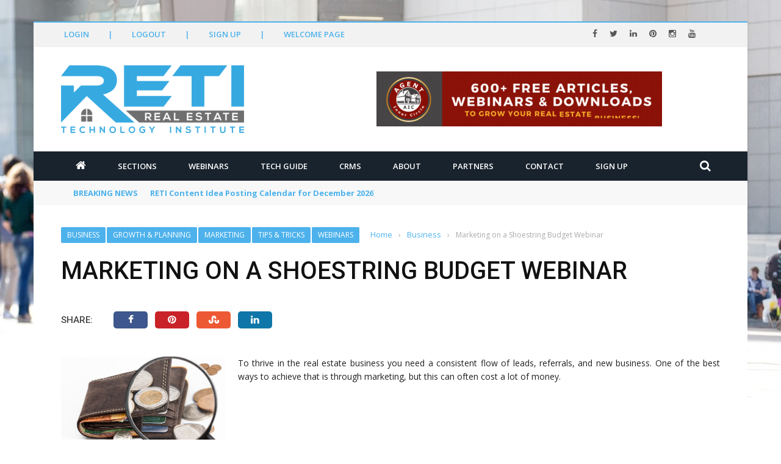

--- FILE ---
content_type: text/html; charset=UTF-8
request_url: https://orra.reti.us/tipstricks/marketing-shoestring-budget/
body_size: 29645
content:
<!DOCTYPE html>
<html lang="en-US">
<head>
	<meta charset="UTF-8" />
    
    <meta name="viewport" content="width=device-width, initial-scale=1"/>
	
		
	<link rel="pingback" href="https://orra.reti.us/xmlrpc.php">

	<title>Marketing on a Shoestring Budget Webinar &#8211; RETI.us</title>
<script> var ajaxurl = "https://orra.reti.us/wp-admin/admin-ajax.php"</script><meta name='robots' content='max-image-preview:large' />
<meta property="og:title" content="Marketing on a Shoestring Budget Webinar"/><meta property="og:type" content="article"/><meta property="og:url" content="https://orra.reti.us/tipstricks/marketing-shoestring-budget/"/><meta property="og:site_name" content="RETI.us"/><meta property="og:image" content="https://orra.reti.us/wp-content/uploads/2021/02/budget_1613620725.jpg" />
    <link rel='dns-prefetch' href='//reti.us' />
<link rel='dns-prefetch' href='//cdnjs.cloudflare.com' />
<link rel='dns-prefetch' href='//code.jquery.com' />
<link rel='dns-prefetch' href='//maxcdn.bootstrapcdn.com' />
<link rel='dns-prefetch' href='//fonts.googleapis.com' />
<link rel='preconnect' href='https://fonts.gstatic.com' crossorigin />
<link rel="alternate" type="application/rss+xml" title="RETI.us &raquo; Feed" href="https://orra.reti.us/feed/" />
<link rel="alternate" type="application/rss+xml" title="RETI.us &raquo; Comments Feed" href="https://orra.reti.us/comments/feed/" />
<link rel="alternate" title="oEmbed (JSON)" type="application/json+oembed" href="https://orra.reti.us/wp-json/oembed/1.0/embed?url=https%3A%2F%2Forra.reti.us%2Ftipstricks%2Fmarketing-shoestring-budget%2F" />
<link rel="alternate" title="oEmbed (XML)" type="text/xml+oembed" href="https://orra.reti.us/wp-json/oembed/1.0/embed?url=https%3A%2F%2Forra.reti.us%2Ftipstricks%2Fmarketing-shoestring-budget%2F&#038;format=xml" />
<style id='wp-img-auto-sizes-contain-inline-css' type='text/css'>
img:is([sizes=auto i],[sizes^="auto," i]){contain-intrinsic-size:3000px 1500px}
/*# sourceURL=wp-img-auto-sizes-contain-inline-css */
</style>
<link rel='stylesheet' id='spc-awesome-font-bid-css' href='//maxcdn.bootstrapcdn.com/font-awesome/4.3.0/css/font-awesome.min.css?ver=1.0.0' type='text/css' media='all' />
<link rel='stylesheet' id='dap-lesson-countdown-timer-css-css' href='https://reti.us/dap/admin/templates/coursecountdowntimer/template1.css?ver=24.4' type='text/css' media='all' />
<link rel='stylesheet' id='dap-livelinks-common-style-css-css' href='https://orra.reti.us/wp-content/plugins/DAP-WP-LiveLinks/includes/css/livelinks-common-style.css?ver=24.4' type='text/css' media='all' />
<link rel='stylesheet' id='dap-livelinks-chat-style-css-css' href='https://orra.reti.us/wp-content/plugins/DAP-WP-LiveLinks/includes/css/livelinks-chat-style.css?ver=24.4' type='text/css' media='all' />
<link rel='stylesheet' id='vjscss-css' href='https://orra.reti.us/wp-content/plugins/S3MediaVaultPro/includes/css/video-js-2.min.css' type='text/css' media='' />
<link rel='stylesheet' id='ccpsacss-css' href='https://orra.reti.us/wp-content/plugins/S3MediaVaultPro/includes/css/app.css' type='text/css' media='' />
<style id='wp-emoji-styles-inline-css' type='text/css'>

	img.wp-smiley, img.emoji {
		display: inline !important;
		border: none !important;
		box-shadow: none !important;
		height: 1em !important;
		width: 1em !important;
		margin: 0 0.07em !important;
		vertical-align: -0.1em !important;
		background: none !important;
		padding: 0 !important;
	}
/*# sourceURL=wp-emoji-styles-inline-css */
</style>
<style id='wp-block-library-inline-css' type='text/css'>
:root{--wp-block-synced-color:#7a00df;--wp-block-synced-color--rgb:122,0,223;--wp-bound-block-color:var(--wp-block-synced-color);--wp-editor-canvas-background:#ddd;--wp-admin-theme-color:#007cba;--wp-admin-theme-color--rgb:0,124,186;--wp-admin-theme-color-darker-10:#006ba1;--wp-admin-theme-color-darker-10--rgb:0,107,160.5;--wp-admin-theme-color-darker-20:#005a87;--wp-admin-theme-color-darker-20--rgb:0,90,135;--wp-admin-border-width-focus:2px}@media (min-resolution:192dpi){:root{--wp-admin-border-width-focus:1.5px}}.wp-element-button{cursor:pointer}:root .has-very-light-gray-background-color{background-color:#eee}:root .has-very-dark-gray-background-color{background-color:#313131}:root .has-very-light-gray-color{color:#eee}:root .has-very-dark-gray-color{color:#313131}:root .has-vivid-green-cyan-to-vivid-cyan-blue-gradient-background{background:linear-gradient(135deg,#00d084,#0693e3)}:root .has-purple-crush-gradient-background{background:linear-gradient(135deg,#34e2e4,#4721fb 50%,#ab1dfe)}:root .has-hazy-dawn-gradient-background{background:linear-gradient(135deg,#faaca8,#dad0ec)}:root .has-subdued-olive-gradient-background{background:linear-gradient(135deg,#fafae1,#67a671)}:root .has-atomic-cream-gradient-background{background:linear-gradient(135deg,#fdd79a,#004a59)}:root .has-nightshade-gradient-background{background:linear-gradient(135deg,#330968,#31cdcf)}:root .has-midnight-gradient-background{background:linear-gradient(135deg,#020381,#2874fc)}:root{--wp--preset--font-size--normal:16px;--wp--preset--font-size--huge:42px}.has-regular-font-size{font-size:1em}.has-larger-font-size{font-size:2.625em}.has-normal-font-size{font-size:var(--wp--preset--font-size--normal)}.has-huge-font-size{font-size:var(--wp--preset--font-size--huge)}.has-text-align-center{text-align:center}.has-text-align-left{text-align:left}.has-text-align-right{text-align:right}.has-fit-text{white-space:nowrap!important}#end-resizable-editor-section{display:none}.aligncenter{clear:both}.items-justified-left{justify-content:flex-start}.items-justified-center{justify-content:center}.items-justified-right{justify-content:flex-end}.items-justified-space-between{justify-content:space-between}.screen-reader-text{border:0;clip-path:inset(50%);height:1px;margin:-1px;overflow:hidden;padding:0;position:absolute;width:1px;word-wrap:normal!important}.screen-reader-text:focus{background-color:#ddd;clip-path:none;color:#444;display:block;font-size:1em;height:auto;left:5px;line-height:normal;padding:15px 23px 14px;text-decoration:none;top:5px;width:auto;z-index:100000}html :where(.has-border-color){border-style:solid}html :where([style*=border-top-color]){border-top-style:solid}html :where([style*=border-right-color]){border-right-style:solid}html :where([style*=border-bottom-color]){border-bottom-style:solid}html :where([style*=border-left-color]){border-left-style:solid}html :where([style*=border-width]){border-style:solid}html :where([style*=border-top-width]){border-top-style:solid}html :where([style*=border-right-width]){border-right-style:solid}html :where([style*=border-bottom-width]){border-bottom-style:solid}html :where([style*=border-left-width]){border-left-style:solid}html :where(img[class*=wp-image-]){height:auto;max-width:100%}:where(figure){margin:0 0 1em}html :where(.is-position-sticky){--wp-admin--admin-bar--position-offset:var(--wp-admin--admin-bar--height,0px)}@media screen and (max-width:600px){html :where(.is-position-sticky){--wp-admin--admin-bar--position-offset:0px}}

/*# sourceURL=wp-block-library-inline-css */
</style><style id='global-styles-inline-css' type='text/css'>
:root{--wp--preset--aspect-ratio--square: 1;--wp--preset--aspect-ratio--4-3: 4/3;--wp--preset--aspect-ratio--3-4: 3/4;--wp--preset--aspect-ratio--3-2: 3/2;--wp--preset--aspect-ratio--2-3: 2/3;--wp--preset--aspect-ratio--16-9: 16/9;--wp--preset--aspect-ratio--9-16: 9/16;--wp--preset--color--black: #000000;--wp--preset--color--cyan-bluish-gray: #abb8c3;--wp--preset--color--white: #ffffff;--wp--preset--color--pale-pink: #f78da7;--wp--preset--color--vivid-red: #cf2e2e;--wp--preset--color--luminous-vivid-orange: #ff6900;--wp--preset--color--luminous-vivid-amber: #fcb900;--wp--preset--color--light-green-cyan: #7bdcb5;--wp--preset--color--vivid-green-cyan: #00d084;--wp--preset--color--pale-cyan-blue: #8ed1fc;--wp--preset--color--vivid-cyan-blue: #0693e3;--wp--preset--color--vivid-purple: #9b51e0;--wp--preset--gradient--vivid-cyan-blue-to-vivid-purple: linear-gradient(135deg,rgb(6,147,227) 0%,rgb(155,81,224) 100%);--wp--preset--gradient--light-green-cyan-to-vivid-green-cyan: linear-gradient(135deg,rgb(122,220,180) 0%,rgb(0,208,130) 100%);--wp--preset--gradient--luminous-vivid-amber-to-luminous-vivid-orange: linear-gradient(135deg,rgb(252,185,0) 0%,rgb(255,105,0) 100%);--wp--preset--gradient--luminous-vivid-orange-to-vivid-red: linear-gradient(135deg,rgb(255,105,0) 0%,rgb(207,46,46) 100%);--wp--preset--gradient--very-light-gray-to-cyan-bluish-gray: linear-gradient(135deg,rgb(238,238,238) 0%,rgb(169,184,195) 100%);--wp--preset--gradient--cool-to-warm-spectrum: linear-gradient(135deg,rgb(74,234,220) 0%,rgb(151,120,209) 20%,rgb(207,42,186) 40%,rgb(238,44,130) 60%,rgb(251,105,98) 80%,rgb(254,248,76) 100%);--wp--preset--gradient--blush-light-purple: linear-gradient(135deg,rgb(255,206,236) 0%,rgb(152,150,240) 100%);--wp--preset--gradient--blush-bordeaux: linear-gradient(135deg,rgb(254,205,165) 0%,rgb(254,45,45) 50%,rgb(107,0,62) 100%);--wp--preset--gradient--luminous-dusk: linear-gradient(135deg,rgb(255,203,112) 0%,rgb(199,81,192) 50%,rgb(65,88,208) 100%);--wp--preset--gradient--pale-ocean: linear-gradient(135deg,rgb(255,245,203) 0%,rgb(182,227,212) 50%,rgb(51,167,181) 100%);--wp--preset--gradient--electric-grass: linear-gradient(135deg,rgb(202,248,128) 0%,rgb(113,206,126) 100%);--wp--preset--gradient--midnight: linear-gradient(135deg,rgb(2,3,129) 0%,rgb(40,116,252) 100%);--wp--preset--font-size--small: 13px;--wp--preset--font-size--medium: 20px;--wp--preset--font-size--large: 36px;--wp--preset--font-size--x-large: 42px;--wp--preset--spacing--20: 0.44rem;--wp--preset--spacing--30: 0.67rem;--wp--preset--spacing--40: 1rem;--wp--preset--spacing--50: 1.5rem;--wp--preset--spacing--60: 2.25rem;--wp--preset--spacing--70: 3.38rem;--wp--preset--spacing--80: 5.06rem;--wp--preset--shadow--natural: 6px 6px 9px rgba(0, 0, 0, 0.2);--wp--preset--shadow--deep: 12px 12px 50px rgba(0, 0, 0, 0.4);--wp--preset--shadow--sharp: 6px 6px 0px rgba(0, 0, 0, 0.2);--wp--preset--shadow--outlined: 6px 6px 0px -3px rgb(255, 255, 255), 6px 6px rgb(0, 0, 0);--wp--preset--shadow--crisp: 6px 6px 0px rgb(0, 0, 0);}:where(.is-layout-flex){gap: 0.5em;}:where(.is-layout-grid){gap: 0.5em;}body .is-layout-flex{display: flex;}.is-layout-flex{flex-wrap: wrap;align-items: center;}.is-layout-flex > :is(*, div){margin: 0;}body .is-layout-grid{display: grid;}.is-layout-grid > :is(*, div){margin: 0;}:where(.wp-block-columns.is-layout-flex){gap: 2em;}:where(.wp-block-columns.is-layout-grid){gap: 2em;}:where(.wp-block-post-template.is-layout-flex){gap: 1.25em;}:where(.wp-block-post-template.is-layout-grid){gap: 1.25em;}.has-black-color{color: var(--wp--preset--color--black) !important;}.has-cyan-bluish-gray-color{color: var(--wp--preset--color--cyan-bluish-gray) !important;}.has-white-color{color: var(--wp--preset--color--white) !important;}.has-pale-pink-color{color: var(--wp--preset--color--pale-pink) !important;}.has-vivid-red-color{color: var(--wp--preset--color--vivid-red) !important;}.has-luminous-vivid-orange-color{color: var(--wp--preset--color--luminous-vivid-orange) !important;}.has-luminous-vivid-amber-color{color: var(--wp--preset--color--luminous-vivid-amber) !important;}.has-light-green-cyan-color{color: var(--wp--preset--color--light-green-cyan) !important;}.has-vivid-green-cyan-color{color: var(--wp--preset--color--vivid-green-cyan) !important;}.has-pale-cyan-blue-color{color: var(--wp--preset--color--pale-cyan-blue) !important;}.has-vivid-cyan-blue-color{color: var(--wp--preset--color--vivid-cyan-blue) !important;}.has-vivid-purple-color{color: var(--wp--preset--color--vivid-purple) !important;}.has-black-background-color{background-color: var(--wp--preset--color--black) !important;}.has-cyan-bluish-gray-background-color{background-color: var(--wp--preset--color--cyan-bluish-gray) !important;}.has-white-background-color{background-color: var(--wp--preset--color--white) !important;}.has-pale-pink-background-color{background-color: var(--wp--preset--color--pale-pink) !important;}.has-vivid-red-background-color{background-color: var(--wp--preset--color--vivid-red) !important;}.has-luminous-vivid-orange-background-color{background-color: var(--wp--preset--color--luminous-vivid-orange) !important;}.has-luminous-vivid-amber-background-color{background-color: var(--wp--preset--color--luminous-vivid-amber) !important;}.has-light-green-cyan-background-color{background-color: var(--wp--preset--color--light-green-cyan) !important;}.has-vivid-green-cyan-background-color{background-color: var(--wp--preset--color--vivid-green-cyan) !important;}.has-pale-cyan-blue-background-color{background-color: var(--wp--preset--color--pale-cyan-blue) !important;}.has-vivid-cyan-blue-background-color{background-color: var(--wp--preset--color--vivid-cyan-blue) !important;}.has-vivid-purple-background-color{background-color: var(--wp--preset--color--vivid-purple) !important;}.has-black-border-color{border-color: var(--wp--preset--color--black) !important;}.has-cyan-bluish-gray-border-color{border-color: var(--wp--preset--color--cyan-bluish-gray) !important;}.has-white-border-color{border-color: var(--wp--preset--color--white) !important;}.has-pale-pink-border-color{border-color: var(--wp--preset--color--pale-pink) !important;}.has-vivid-red-border-color{border-color: var(--wp--preset--color--vivid-red) !important;}.has-luminous-vivid-orange-border-color{border-color: var(--wp--preset--color--luminous-vivid-orange) !important;}.has-luminous-vivid-amber-border-color{border-color: var(--wp--preset--color--luminous-vivid-amber) !important;}.has-light-green-cyan-border-color{border-color: var(--wp--preset--color--light-green-cyan) !important;}.has-vivid-green-cyan-border-color{border-color: var(--wp--preset--color--vivid-green-cyan) !important;}.has-pale-cyan-blue-border-color{border-color: var(--wp--preset--color--pale-cyan-blue) !important;}.has-vivid-cyan-blue-border-color{border-color: var(--wp--preset--color--vivid-cyan-blue) !important;}.has-vivid-purple-border-color{border-color: var(--wp--preset--color--vivid-purple) !important;}.has-vivid-cyan-blue-to-vivid-purple-gradient-background{background: var(--wp--preset--gradient--vivid-cyan-blue-to-vivid-purple) !important;}.has-light-green-cyan-to-vivid-green-cyan-gradient-background{background: var(--wp--preset--gradient--light-green-cyan-to-vivid-green-cyan) !important;}.has-luminous-vivid-amber-to-luminous-vivid-orange-gradient-background{background: var(--wp--preset--gradient--luminous-vivid-amber-to-luminous-vivid-orange) !important;}.has-luminous-vivid-orange-to-vivid-red-gradient-background{background: var(--wp--preset--gradient--luminous-vivid-orange-to-vivid-red) !important;}.has-very-light-gray-to-cyan-bluish-gray-gradient-background{background: var(--wp--preset--gradient--very-light-gray-to-cyan-bluish-gray) !important;}.has-cool-to-warm-spectrum-gradient-background{background: var(--wp--preset--gradient--cool-to-warm-spectrum) !important;}.has-blush-light-purple-gradient-background{background: var(--wp--preset--gradient--blush-light-purple) !important;}.has-blush-bordeaux-gradient-background{background: var(--wp--preset--gradient--blush-bordeaux) !important;}.has-luminous-dusk-gradient-background{background: var(--wp--preset--gradient--luminous-dusk) !important;}.has-pale-ocean-gradient-background{background: var(--wp--preset--gradient--pale-ocean) !important;}.has-electric-grass-gradient-background{background: var(--wp--preset--gradient--electric-grass) !important;}.has-midnight-gradient-background{background: var(--wp--preset--gradient--midnight) !important;}.has-small-font-size{font-size: var(--wp--preset--font-size--small) !important;}.has-medium-font-size{font-size: var(--wp--preset--font-size--medium) !important;}.has-large-font-size{font-size: var(--wp--preset--font-size--large) !important;}.has-x-large-font-size{font-size: var(--wp--preset--font-size--x-large) !important;}
/*# sourceURL=global-styles-inline-css */
</style>

<style id='classic-theme-styles-inline-css' type='text/css'>
/*! This file is auto-generated */
.wp-block-button__link{color:#fff;background-color:#32373c;border-radius:9999px;box-shadow:none;text-decoration:none;padding:calc(.667em + 2px) calc(1.333em + 2px);font-size:1.125em}.wp-block-file__button{background:#32373c;color:#fff;text-decoration:none}
/*# sourceURL=/wp-includes/css/classic-themes.min.css */
</style>
<link rel='stylesheet' id='dap-css-css' href='https://orra.reti.us/dap/inc/content/userfacing.css' type='text/css' media='all' />
<link rel='stylesheet' id='pluginstyle-css' href='https://orra.reti.us/wp-content/plugins/lpe-zoom-prod-stable/assets/style.css' type='text/css' media='all' />
<link rel='stylesheet' id='bootstrap-css' href='https://orra.reti.us/wp-content/plugins/lpe-zoom-prod-stable/assets/components/bootstrap/bootstrap.min.css' type='text/css' media='all' />
<link rel='stylesheet' id='plugincss-css' href='https://orra.reti.us/wp-content/plugins/lpe-zoom-prod-stable/assets/components/style.css' type='text/css' media='all' />
<link rel='stylesheet' id='fontawesome-css' href='https://cdnjs.cloudflare.com/ajax/libs/font-awesome/5.15.4/css/all.min.css' type='text/css' media='all' />
<link rel='stylesheet' id='PageBuilderSandwich-css' href='https://orra.reti.us/wp-content/plugins/page-builder-sandwich/page_builder_sandwich/css/style.min.css?ver=5.1.0' type='text/css' media='all' />
<link rel='stylesheet' id='bkswcss-css' href='https://orra.reti.us/wp-content/plugins/short-code/css/shortcode.css' type='text/css' media='all' />
<link rel='stylesheet' id='jquery-core-css-css' href='https://code.jquery.com/ui/1.11.4/themes/smoothness/jquery-ui.css' type='text/css' media='all' />
<link rel='stylesheet' id='bootstrap-css-css' href='https://orra.reti.us/wp-content/themes/shadowcat/framework/bootstrap/css/bootstrap.css' type='text/css' media='all' />
<link rel='stylesheet' id='fa-css' href='https://orra.reti.us/wp-content/themes/shadowcat/css/fonts/awesome-fonts/css/font-awesome.min.css' type='text/css' media='all' />
<link rel='stylesheet' id='shadowcat-theme-plugins-css' href='https://orra.reti.us/wp-content/themes/shadowcat/css/theme_plugins.css' type='text/css' media='all' />
<link rel='stylesheet' id='shadowcat-woocommerce-css' href='https://orra.reti.us/wp-content/themes/shadowcat/css/woocommerce_css/woocommerce.css' type='text/css' media='all' />
<link rel='stylesheet' id='shadowcat-bbpress-css' href='https://orra.reti.us/wp-content/themes/shadowcat/css/bbpress_css/bbpress.css' type='text/css' media='all' />
<link rel='stylesheet' id='shadowcat-style-css' href='https://orra.reti.us/wp-content/themes/shadowcat/css/bkstyle.css' type='text/css' media='all' />
<style id='shadowcat-style-inline-css' type='text/css'>
.review-score {display: none !important;}.post-author {display: none !important;}.post-date {display: none !important;}.meta-comment {display: none !important;}::selection {color: #FFF; background: #4DB2EC;}::-webkit-selection {color: #FFF; background: #4DB2EC;}p > a, .article-content p a, .article-content p a:visited, .article-content p a:focus, .article-content li a, .article-content li a:visited, 
             .article-content li a:focus, .content_out.small-post .meta .post-category a, .ticker-title, #top-menu>ul>li:hover, 
             #top-menu>ul>li .sub-menu li:hover, .content_in .meta > div.post-category a,
            .meta .post-category a, .top-nav .bk-links-modal:hover, .bk-lwa-profile .bk-user-data > div:hover,
            .s-post-header .meta > .post-category a, .breadcrumbs .location,
            .error-number h4, .redirect-home,
            .bk-author-box .author-info .bk-author-page-contact a:hover, .bk-blog-content .meta .post-category a, .widget-social-counter ul li .social-icon,
            #pagination .page-numbers, .post-page-links a, .single-page .icon-play:hover, .bk-author-box .author-info h3,
            #wp-calendar tbody td a, #wp-calendar tfoot #prev, .widget-feedburner > h3, 
            a.bk_u_login:hover, a.bk_u_logout:hover, .widget-feedburner .feedburner-inner > h3,
            .meta .post-author a, .content_out.small-post .post-category a, .widget-tabs .cm-header .author-name, blockquote, blockquote:before, 
            .bk-main-feature-inner .bk-small-group .title:hover, .row-type h4:hover, .content_out.small-post h4:hover, 
            .widget-tabs .author-comment-wrap h4:hover, .widget_comment .post-title:hover, .classic-blog-type .post-c-wrap .title:hover, 
            .module-large-blog .post-c-wrap h4:hover, .widget_reviews_tabs .post-list h4:hover, .module-tiny-row .post-c-wrap h4:hover, .pros-cons-title, 
            .article-content p a:hover, .article-content p a:visited, .article-content p a:focus, .s-post-nav .nav-btn h3:hover,
            .widget_recent_entries a:hover, .widget_archive a:hover, .widget_categories a:hover, .widget_meta a:hover, .widget_pages a:hover, .widget_recent_comments a:hover, .widget_nav_menu > div a:hover,
            .widget_rss li a:hover, .widget.timeline-posts li a:hover, .widget.timeline-posts li a:hover .post-date, 
            .bk-header-2 .header-social .social-icon a:hover, .bk-header-90 .header-social .social-icon a:hover,
            .woocommerce-page .star-rating span, .woocommerce-page p.stars a, .woocommerce-page div.product form.cart table td .reset_variations:hover,
            .bk_small_cart .widget_shopping_cart .cart_list a:hover,
            #subscription-toggle, #subscription-toggle:hover, #bbpress-forums li > a:hover,
            .widget_recent_topics .details .comment-author a, .bbp-author-name, .bbp-author-name:hover, .bbp-author-name:visited, 
            .widget_latest_replies .details .comment-author, .widget_recent_topics .details .post-title:hover, .widget_display_views ul li a:hover, .widget_display_topics ul li a:hover, 
            .widget_display_replies ul li a:hover, .widget_display_forums ul li a:hover, 
            .widget_latest_replies .details h4:hover, .bk-sticky-post .row-type h4
            {color: #4DB2EC;}.widget_tag_cloud .tagcloud a:hover,
            #comment-submit:hover, .main-nav, 
            #pagination .page-numbers, .post-page-links a, .post-page-links > span, .widget_latest_comments .flex-direction-nav li a:hover,
            #mobile-inner-header, input[type='submit']:hover, #pagination .page-numbers, .post-page-links a, .post-page-links > span, .bk-login-modal, .lwa-register.lwa-register-default,
            .button:hover, .bk-back-login:hover, .footer .widget-title h3, .footer .widget-tab-titles li.active h3,
            #mobile-inner-header, .readmore a:hover, .loadmore span.ajaxtext:hover, .result-msg a:hover, .top-bar, .widget.timeline-posts li a:hover .meta:before,
            .button:hover, .woocommerce-page input.button.alt:hover, .woocommerce-page input.button:hover, .woocommerce-page div.product form.cart .button:hover,
            .woocommerce-page .woocommerce-message .button:hover, .woocommerce-page a.button:hover, .woocommerce-cart .wc-proceed-to-checkout a.checkout-button:hover,
            .bk_small_cart .woocommerce.widget_shopping_cart .buttons a:hover, .recommend-box h3:after
            {border-color: #4DB2EC;}.flex-direction-nav li a:hover, #back-top, .module-fw-slider .flex-control-nav li a.flex-active, .related-box h3 a.active,
            .footer .cm-flex .flex-control-paging li a.flex-active, .main-nav #main-menu .menu > li:hover, #main-menu > ul > li.current-menu-item,
            .row-type .post-category a, .bk-small-group .post-category a, .module-grid-carousel .bk-carousel-wrap .item-child .post-category a,
            .bk-review-box .bk-overlay span, .bk-score-box, .share-total, #pagination .page-numbers.current, .post-page-links > span, .widget_latest_comments .flex-direction-nav li a:hover,
            .searchform-wrap .search-icon, .module-square-grid .content_in_wrapper, .module-large-blog .post-category a, .result-msg a:hover,
            .readmore a:hover, .module-fw-slider .post-c-wrap .post-category a, .rating-wrap, .inner-cell .innerwrap .post-category a, .module-carousel .post-c-wrap .post-category a, 
            .widget_slider .post-category a, .module-square-grid .post-c-wrap .post-category a, .module-grid .post-c-wrap .post-category a,.module-title .bk-tabs.active a, .classic-blog-type .post-category a, .widget-tab-titles li.active h3, 
            .module-fw-slider .post-c-wrap .readmore a:hover, .loadmore span.ajaxtext:hover, .widget_tag_cloud .tagcloud a:hover, .widget.timeline-posts li a:hover .meta:before,
            .s-tags a:hover, .singletop .post-category a, .mCSB_scrollTools .mCSB_dragger .mCSB_dragger_bar, .mCSB_scrollTools .mCSB_dragger:hover .mCSB_dragger_bar, 
            .mCSB_scrollTools .mCSB_dragger:active .mCSB_dragger_bar, .mCSB_scrollTools .mCSB_dragger.mCSB_dragger_onDrag .mCSB_dragger_bar, .widget-postlist .large-post .post-category a,
            input[type='submit']:hover, .widget-feedburner .feedburner-subscribe:hover button, .bk-back-login:hover, #comment-submit:hover,
            .bk-header-slider .post-c-wrap .readmore a,
            .woocommerce span.onsale, .woocommerce-page span.onsale, .button:hover, .woocommerce-page input.button.alt:hover, .woocommerce-page input.button:hover, .woocommerce-page div.product form.cart .button:hover,
            .woocommerce-page .woocommerce-message .button:hover, .woocommerce-page a.button:hover, .woocommerce-cart .wc-proceed-to-checkout a.checkout-button:hover, 
            .woocommerce-page div.product .summary .product_title span, .woocommerce-page div.product .woocommerce-tabs ul.tabs li.active, 
            .related.products > h2 span, .woocommerce-page #reviews h3 span, .upsells.products > h2 span, .cross-sells > h2 span, .woocommerce-page .cart-collaterals .cart_totals h2 span, 
            .woocommerce-page div.product .summary .product_title span, .woocommerce-page .widget_price_filter .ui-slider .ui-slider-range, 
            .woocommerce-page .widget_price_filter .ui-slider .ui-slider-handle, .product_meta .post-tags a:hover, .widget_display_stats dd strong, 
            .bk_small_cart .woocommerce.widget_shopping_cart .buttons a:hover, .bk_small_cart .cart-contents span,
            #bbpress-forums #bbp-search-form .search-icon, .widget_display_search .search-icon, #bbpress-forums div.bbp-topic-tags a:hover
            {background-color: #4DB2EC;}@-webkit-keyframes rotateplane {
                0% {
                    -webkit-transform: perspective(120px) scaleX(1) scaleY(1);
                    background-color: #4DB2EC);
                }
                25% {
                    -webkit-transform: perspective(120px) rotateY(90deg) scaleX(1) scaleY(1);
                    background-color: #4DB2EC;
                }
                25.1% {
                    -webkit-transform: perspective(120px) rotateY(90deg) scaleX(-1) scaleY(1);
                    background-color: #333333;
                }
                50% {
                    -webkit-transform: perspective(120px) rotateY(180deg) scaleX(-1) scaleY(1);
                    background-color: #333333;
                }
                75% {
                    -webkit-transform: perspective(120px) rotateY(180deg) rotateX(90deg) scaleX(-1) scaleY(1);
                    background-color: #333333;
                }
                75.1% {
                    -webkit-transform: perspective(120px) rotateY(180deg) rotateX(90deg) scaleX(-1) scaleY(-1);
                    background-color: #4DB2EC;
                }
                100% {
                    -webkit-transform: perspective(120px) rotateY(180deg) rotateX(180deg) scaleX(-1) scaleY(-1);
                    background-color: #4DB2EC;
                }
            }
            @keyframes rotateplane {
                0% {
                    transform: perspective(120px) rotateX(0deg) rotateY(0deg) scaleX(1) scaleY(1);
                    -webkit-transform: perspective(120px) rotateX(0deg) rotateY(0deg) scaleX(1) scaleY(1);
                    background-color: #4DB2EC;
                }
                25% {
                    transform: perspective(120px) rotateX(-90deg) rotateY(0deg) scaleX(1) scaleY(1);
                    -webkit-transform: perspective(120px) rotateX(0deg) rotateY(0deg) scaleX(1) scaleY(1);
                    background-color: #4DB2EC;
                }
                25.1% {
                    transform: perspective(120px) rotateX(-90deg) rotateY(0deg) scaleX(1) scaleY(-1);
                    -webkit-transform: perspective(120px) rotateX(-90deg) rotateY(0deg) scaleX(1) scaleY(-1);
                    background-color: #333333;
                }
                50% {
                    transform: perspective(120px) rotateX(-180.1deg) rotateY(0deg) scaleX(1) scaleY(-1);
                    -webkit-transform: perspective(120px) rotateX(-180.1deg) rotateY(0deg) scaleX(1) scaleY(-1);
                    background-color: #333333;
                }
                75% {
                    transform: perspective(120px) rotateX(-180.1deg) rotateY(-90deg) scaleX(1) scaleY(-1);
                    -webkit-transform: perspective(120px) rotateX(-180.1deg) rotateY(-90deg) scaleX(1) scaleY(-1);
                    background-color: #333333;
                }
                75.1% {
                    transform: perspective(120px) rotateX(-180.1deg) rotateY(-90deg) scaleX(-1) scaleY(-1);
                    -webkit-transform: perspective(120px) rotateX(-180.1deg) rotateY(-90deg) scaleX(-1) scaleY(-1);
                    background-color: #4DB2EC;
                }
                100% {
                    transform: perspective(120px) rotateX(-180deg) rotateY(-179.9deg) scaleX(-1) scaleY(-1);
                    -webkit-transform: perspective(120px) rotateX(-180deg) rotateY(-179.9deg) scaleX(-1) scaleY(-1);
                    background-color: #4DB2EC;
                }
            }.content_out .review-score, ::-webkit-scrollbar-thumb
            {background-color: rgba(77,178,236,0.9)}.footer .cm-flex .flex-control-paging li a
            {background-color: rgba(77,178,236,0.3)}.widget_most_commented .comments:after 
                {border-right-color: #333946;}
                #main-mobile-menu, .bk-dropdown-menu, .bk-sub-sub-menu, .sub-menu, .bk-mega-menu, .bk-mega-column-menu ,
                .ajax-form input, .widget_most_commented .comments,
                .related-box h3 a, .widget-tab-titles, .widget-feedburner .feedburner-email, .widget-feedburner .feedburner-subscribe button
                {background-color: #333946;}body { background-position: left; background-repeat: repeat; background-attachment: fixed;}
/*# sourceURL=shadowcat-style-inline-css */
</style>
<link rel='stylesheet' id='shadowcat-responsive-css' href='https://orra.reti.us/wp-content/themes/shadowcat/css/responsive.css' type='text/css' media='all' />
<link rel='stylesheet' id='shadowcat-wpstyle-css' href='https://orra.reti.us/wp-content/themes/shadowcat/style.css' type='text/css' media='all' />
<link rel='stylesheet' id='js_composer_custom_css-css' href='//orra.reti.us/wp-content/uploads/js_composer/custom.css?ver=6.10.0' type='text/css' media='all' />
<link rel="preload" as="style" href="https://fonts.googleapis.com/css?family=Open%20Sans:300,400,500,600,700,800,300italic,400italic,500italic,600italic,700italic,800italic%7CRoboto:100,200,300,400,500,600,700,800,900,100italic,200italic,300italic,400italic,500italic,600italic,700italic,800italic,900italic&#038;display=swap&#038;ver=1768457938" /><link rel="stylesheet" href="https://fonts.googleapis.com/css?family=Open%20Sans:300,400,500,600,700,800,300italic,400italic,500italic,600italic,700italic,800italic%7CRoboto:100,200,300,400,500,600,700,800,900,100italic,200italic,300italic,400italic,500italic,600italic,700italic,800italic,900italic&#038;display=swap&#038;ver=1768457938" media="print" onload="this.media='all'"><noscript><link rel="stylesheet" href="https://fonts.googleapis.com/css?family=Open%20Sans:300,400,500,600,700,800,300italic,400italic,500italic,600italic,700italic,800italic%7CRoboto:100,200,300,400,500,600,700,800,900,100italic,200italic,300italic,400italic,500italic,600italic,700italic,800italic,900italic&#038;display=swap&#038;ver=1768457938" /></noscript><!--n2css--><!--n2js--><script type="text/javascript" src="https://orra.reti.us/wp-includes/js/jquery/jquery.min.js?ver=3.7.1" id="jquery-core-js"></script>
<script type="text/javascript" src="https://orra.reti.us/wp-includes/js/jquery/jquery-migrate.min.js?ver=3.4.1" id="jquery-migrate-js"></script>
<script type="text/javascript" src="https://orra.reti.us/wp-content/plugins/S3MediaVaultPro/includes/javascript/video-2.js" id="vjsjs-js"></script>
<script type="text/javascript" src="https://orra.reti.us/wp-content/plugins/S3MediaVaultPro/includes/javascript/functions-s3mv.js" id="s3mvfunctions-js"></script>
<script type="text/javascript" src="https://orra.reti.us/wp-content/plugins/S3MediaVaultPro/includes/javascript/amplitude.js" id="ccpsaamp-js"></script>
<script type="text/javascript" src="https://orra.reti.us/wp-content/plugins/S3MediaVaultPro/includes/javascript/ccpsaplayers.js" id="ccpsaplayers-js"></script>
<script type="text/javascript" src="https://orra.reti.us/wp-content/plugins/S3MediaVaultPro/includes/javascript/colorpicker.js" id="ccpsacolorpicker-js"></script>
<script type="text/javascript" src="https://orra.reti.us/wp-content/plugins/S3MediaVaultPro/includes/javascript/ccp-amplitude-s3.js" id="ccpsaamps3mv-js"></script>
<script type="text/javascript" id="recordmic_lib-js-extra">
/* <![CDATA[ */
var recordMicScript = {"s3mvJSDirURL":"https://orra.reti.us/wp-content/plugins/S3MediaVaultPro/includes/javascript/","s3mvRootURL":"https://orra.reti.us/wp-content/plugins/S3MediaVaultPro","vrRecordingsDir":"/home/reti/public_html/recordings"};
//# sourceURL=recordmic_lib-js-extra
/* ]]> */
</script>
<script type="text/javascript" src="https://orra.reti.us/wp-content/plugins/S3MediaVaultPro/includes/javascript/recordmic_lib.js" id="recordmic_lib-js"></script>
<script type="text/javascript" src="https://orra.reti.us/wp-content/plugins/S3MediaVaultPro/includes/javascript/recordmic.js?v=1.0" id="recordmicrec-js"></script>
<script type="text/javascript" src="https://orra.reti.us/dap/javascript/common.js" id="dap-common-js"></script>
<script type="text/javascript" src="https://orra.reti.us/dap/javascript/UserProfileShortcode.js" id="dap-UserProfile-js"></script>
<script type="text/javascript" src="https://orra.reti.us/wp-content/plugins/lpe-zoom-prod-stable/assets/components/jquery/js/jquery.min.js" id="pluginjquery-js"></script>
<script type="text/javascript" src="https://orra.reti.us/wp-content/plugins/lpe-zoom-prod-stable/assets/components/popperjs/js/popper.min.js" id="popperjs-js"></script>
<script type="text/javascript" src="https://orra.reti.us/wp-content/plugins/lpe-zoom-prod-stable/assets/components/bootstrap/bootstrap.min.js" id="bootstrapjs-js"></script>
<script type="text/javascript" src="https://orra.reti.us/wp-content/plugins/lpe-zoom-prod-stable/assets/components/fullcalendar/fullcalendar.min.js" id="fullcalendarjs-js"></script>
<script type="text/javascript" src="https://cdnjs.cloudflare.com/ajax/libs/clipboard.js/2.0.11/clipboard.min.js" id="clipboardjs-js"></script>
<script type="text/javascript" src="https://orra.reti.us/wp-content/plugins/lpe-zoom-prod-stable/assets/main.js" id="pluginscript-js"></script>
<script type="text/javascript" id="PageBuilderSandwich-js-extra">
/* <![CDATA[ */
var pbsFrontendParams = {"theme_name":"shadowcat","map_api_key":"","force_overflow":""};
//# sourceURL=PageBuilderSandwich-js-extra
/* ]]> */
</script>
<script type="text/javascript" src="https://orra.reti.us/wp-content/plugins/page-builder-sandwich/page_builder_sandwich/js/dev/frontend.js?ver=5.1.0" id="PageBuilderSandwich-js"></script>
<script type="text/javascript" src="https://code.jquery.com/ui/1.11.4/jquery-ui.js?ver=1" id="ui-core-js-js"></script>
<link rel="https://api.w.org/" href="https://orra.reti.us/wp-json/" /><link rel="alternate" title="JSON" type="application/json" href="https://orra.reti.us/wp-json/wp/v2/posts/84500" /><link rel="EditURI" type="application/rsd+xml" title="RSD" href="https://orra.reti.us/xmlrpc.php?rsd" />
<meta name="generator" content="WordPress 6.9" />
<link rel="canonical" href="https://orra.reti.us/tipstricks/marketing-shoestring-budget/" />
<link rel='shortlink' href='https://orra.reti.us/?p=84500' />
<meta name="generator" content="Redux 4.5.9" />
<!-- This site is using AdRotate v5.17 to display their advertisements - https://ajdg.solutions/ -->
<!-- AdRotate CSS -->
<style type="text/css" media="screen">
	.g { margin:0px; padding:0px; overflow:hidden; line-height:1; zoom:1; }
	.g img { height:auto; }
	.g-col { position:relative; float:left; }
	.g-col:first-child { margin-left: 0; }
	.g-col:last-child { margin-right: 0; }
	.g-1 { width:100%; max-width:468px; height:100%; max-height:90px; margin: 0 auto; }
	.g-2 { width:100%; max-width:160px; height:100%; max-height:600px; margin: 0 auto; }
	@media only screen and (max-width: 480px) {
		.g-col, .g-dyn, .g-single { width:100%; margin-left:0; margin-right:0; }
	}
</style>
<!-- /AdRotate CSS -->

    <style>
        #discount_box.discount_box.active {
            background: #17a2b8;
        }
        .sap-download-buttons-wrapper {
            display:flex;
            align-items: center;
            justify-content: space-between;
        }
        .sap-download-buttons-wrapper h6 {
            padding-left: 25px;
            font-size: 13px;
            font-weight: bold;
        }
        .sap-download-buttons-wrapper ul {
            padding: 0;
            padding-right: 20px;
            max-width: 118px;
            width: 100%;
        }
        .sap-download-buttons-wrapper ul li {
            display: inline-block;
            width: 20px;
            padding: 0;
            margin-right: 10px;
        }
        .sap-download-buttons-wrapper ul li a svg {
            fill: #0066d1;
        }
        .sap-download-buttons-wrapper h6 {
            padding-left: 25px;
            font-size: 13px;
            font-weight: bold;
        }
        .sap-listing-options-icons-wrapper {
            text-align: center;
        }
        .sap-listing-options-icons-wrapper ul, .sap-listing-options-icons-wrapper ul li {
            list-style: none;
            margin: 0;
            padding: 0;
        }
        .sap-listing-options-icons-wrapper ul {
            margin-top: 20px;
        }
        .sap-listing-options-icons-wrapper ul li {
            display: inline-block;
            margin: 0 5px;
        }
        .sap-listing-options-icons-wrapper ul li a {
            width: 40px;
            height: 40px;
            display: inline-block;
            background: #007bff;
            padding: 9px 0;
            color: #fff;
            border-radius: 50%;
            border: 1px solid #007bff;
        }
        .sap-listing-options-icons-wrapper ul li a:hover {
            color: #007bff;
            background: #fff;
            border-color: #007bff !important;
        }
        li.list-group-item.rtcl-sidebar-social span.rtcl-icon.rtcl-icon-twitter {
            height: 100%;
        }
        .single-listing .listing-sidebar .rtcl-sidebar-social .rtcl-icon.rtcl-icon-twitter {
            background-color: #0066bf;
        }
        .single-listing .listing-sidebar .list-group-item.rtcl-sidebar-social a {
            display: inline-block !important;
            vertical-align: top;
            margin-top: 10px;
        }
        .sap-listing-options-icons-wrapper ul li.faved-product a {
            background: #0066bf;
            border-color: #0066bf;
            color: #fff;
        }
        li.listing-product.disabled a {
            cursor: default;
        }
        .sap-listing-options-icons-wrapper ul li a:active {
            border-color: #6390c3 !important;
            color: #6390c3;
            background: #e1ebef;
        }
        .spin {
            animation-name: spin;
            animation-duration: 1500ms;
            animation-iteration-count: infinite;
            animation-timing-function: linear; 
        }
        div#reti-member-video {
            display: none;
        }
        body.logged-in div#reti-member-video {
            display: block;
        }
        li.ad-type {
            cursor: pointer;
        }
        .single-listing .col-md-3.order-2 h1 {
            margin: 0;
            padding: 10px 0 10px;
            background: #565656;
            color: #fff;
        }
        .single-listing ul.rtcl-listing-meta-data {
            margin: 0;
            border: 1px solid #e7e7e7;
            padding: 15px 0 10px;
            border-bottom: 0;
        }
        .single-listing .listing-sidebar .rtcl-listing-side-title {
            display: none;
        }
        .single-listing .rtcl.mb-3.rtcl-related-listing.rtcl-listings {
            margin-top: 40px;
        }
        .single-listing .rtcl.mb-3.rtcl-related-listing.rtcl-listings .rtcl-related-title {
            text-align: center;
            margin: 0;
            padding: 10px 0 5px;
            background: #565656;
            color: #fff;
        }
        @keyframes spin {
            from {
                transform:rotate(0deg);
            }
            to {
                transform:rotate(360deg);
            }
        }

        /* Search listing CSS */
        .page-id-86143 .rtcl .rtcl-grid-view .discount_box {
            display:none !important;
        }
        .page-id-86143 .rtcl .rtcl-grid-view {
            grid-column-gap: 30px;
            grid-row-gap: 30px;
        }
        .page-id-86143 .rtcl .rtcl-grid-view .listing-item[data-listing-item-custom] {
            position: relative;
        }
        .page-id-86143 .rtcl .rtcl-grid-view .listing-item[data-listing-item-custom] p.rtcl-excerpt {
            font-size:16px;
            line-height: 26px;
        }
        .page-id-86143 .rtcl .rtcl-grid-view .listing-item[data-listing-item-custom] {
            border: 1px solid rgb(0 0 0 / 17%);
        }
        .rtcl .rtcl-grid-view .rtcl-listing-meta-data li.ad-type-custom a {
            color: #0066d1;
        }
        .rtcl .rtcl-grid-view .rtcl-listing-meta-data li.ad-type-custom a:hover {
            color: #7700d1;
        }
        .rtcl-meta-buttons.custom-rtcl-meta-buttons .rtcl-btn {
            border: 1px solid #0066bf;
        }
        .rtcl-meta-buttons.custom-rtcl-meta-buttons .rtcl-btn .rtcl-icon {
            border-radius: 50%;
            width: 25px;
            height: 25px;
        }
        .rtcl-meta-buttons.custom-rtcl-meta-buttons .rtcl-btn .rtcl-icon:hover {
            color: #0066D1 !important;
        }
        .custom-rtcl-meta-buttons [class*=" rtcl-icon-"]:before {
            color: #fff !important;
        }
        .custom-rtcl-meta-buttons [class*=" rtcl-icon-"]:hover:before {
            color: #0066d1 !important;
        }
        .discounted-custom-discounted {
            clip-path: polygon(0 0, 100% 0, 100% 0, 0 100%);
            background: #0066bf;
            color: #FFF;
            font-size: 17px;
            font-weight: bold;
            position: absolute;
            top: 0;
            left: 0;
            width: 50px;
            height: 50px;
            padding: 3px 8px;
            cursor: pointer;
        }
        .discounted-custom-discounted:hover {
            background-color: #b5e3ef;
	        color: #0066d1;
        }
        .page-id-86143 .rtcl .rtcl-grid-view .listing-item[data-listing-item-custom]:hover .listing-thumb img {
            transform: scale(1.1);
        }

        /*quick view css*/
        #product-quick_view-header h4 {
            font-size: 12px;
            margin: 0;
            padding: 3px 20px;
            background: #9a9a9a;
            text-align: center;
            font-weight: bold;
            position: absolute;
            top: -10px;
            width: 98%;
            color: #fff;
            border-bottom-left-radius: 5px;
            border-bottom-right-radius: 5px;
            text-transform: uppercase;
        }
        div#product-quick_view-header {
            padding-bottom: 30px;
        }
        .sap-quickview .rtcl-slider-wrapper img.rtcl-responsive-img {
            max-height: 300px;
            position: absolute;
            top: 0;
            left: 0;
            right: 0;
            bottom: 0;
            margin: auto;
        }
        .sap-quickview .rtcl-slider.swiper-initialized .rtcl-slider-item {
            background: #edeeee;
            min-height: 300px;
        }
        .sap-gallery-wrapper {
            padding: 0 35px;
        }
        .sap-quickview .rtcl-slider.swiper-initialized [class^=swiper-button], .sap-quickview .rtcl-slider-nav.swiper-initialized [class^=swiper-button] {
            visibility: hidden;
        }
        .cust-rtcl-product-image {
            height: 60px;
            text-align: center;
        }
        .cust-rtcl-product-image img.custom-rtcl-thumbnail {
            max-width: 200px;
            max-height: 65px;
        }
        .rtcl-quick-view-container.sap-quickview .rtcl-listing-meta-data {
            width: 100%;
            align-items: center;
            justify-content: center;
        }
        .sap-quickview .sap-listing-options-icons-wrapper ul {
            margin: 15px 0 20px;
        }
        .cust-rtcl-product-excerpt {
            text-align: justify;
        }
        div#product-quick_view-footer button {
            width: 100%;
            margin-top: 20px;
            background: #0089cd;
            border: 0;
            color: #fff;
            font-size: 20px;
            font-weight: bold;
            padding: 15px 0;
        }
        .sap-quickview {
            position: relative;
        }
        .sap-quickview .rtcl-slider-nav .rtcl-slider-thumb-item img {
            height: auto;
            width: auto;
            position: absolute;
            top: 0;
            left: 0;
            right: 0;
            bottom: 0;
            margin: auto;
        }
        .sap-quickview .rtcl-slider-nav .rtcl-slider-thumb-item {
            height: 95px;
            overflow: hidden;
            position: relative;
            background: #dadada;
            margin: 0 3px;
        }
        .cust-rtcl-product-title h3 {
            text-align: center;
            font-size: 25px;
            font-weight: bold;
            margin: 0;
            padding: 15px 0 5px;
        }
    </style>
    <meta name="generator" content="Powered by WPBakery Page Builder - drag and drop page builder for WordPress."/>
<link rel="icon" href="https://orra.reti.us/wp-content/uploads/2023/05/cropped-icon-favicon-32x32.png" sizes="32x32" />
<link rel="icon" href="https://orra.reti.us/wp-content/uploads/2023/05/cropped-icon-favicon-192x192.png" sizes="192x192" />
<link rel="apple-touch-icon" href="https://orra.reti.us/wp-content/uploads/2023/05/cropped-icon-favicon-180x180.png" />
<meta name="msapplication-TileImage" content="https://orra.reti.us/wp-content/uploads/2023/05/cropped-icon-favicon-270x270.png" />
<style>
		  html {
			  --button-bg-color: #304ddb;
			  --button-text-color: #ffffff;
			  --all-text-font-family: DM Sans;
		  }
	  </style><style id="shadowcat_option-dynamic-css" title="dynamic-css" class="redux-options-output">body{background-repeat:no-repeat;background-image:url('https://orra.reti.us/wp-content/uploads/2019/01/conference_1546886264.jpg');background-size:cover;}#top-menu>ul>li, #top-menu>ul>li .sub-menu li, .bk_u_login, .bk_u_logout, .bk-links-modal{font-family:"Open Sans";font-weight:600;font-style:normal;}.header .logo.logo-text h1 a, .widget-tab-titles h3, .main-nav #main-menu .menu > li, .main-nav #main-menu .menu > li > a, .mega-title h3, .header .logo.logo-text h1, .bk-sub-posts .post-title,
                            .comment-box .comment-author-name, .today-date, .related-box h3, .comment-box .comments-area-title h3, .comment-respond h3, .comments-area .comments-area-title h3, 
                            .bk-author-box .author-info h3, .footer .widget-title h3, .recommend-box h3, .bk-login-title, #footer-menu a, .bk-copyright, 
                            .woocommerce-page div.product .product_title, .woocommerce div.product .woocommerce-tabs ul.tabs li a, .module-title .bk-tabs,
                            .related.products > h2 span, .woocommerce-page #reviews h3 span, .upsells.products > h2 span, .cross-sells > h2 span, 
                            .woocommerce-page .cart-collaterals .cart_totals h2 span, .woocommerce-page div.product .summary .product_title span{font-family:"Open Sans";font-weight:400;font-style:normal;}.review-score, .bk-criteria-wrap > span, .rating-wrap span, .pros-cons-title{font-family:"Open Sans";font-weight:600;font-style:normal;}.widget-tabs .cm-header, .widget-review-tabs ul li .bk-final-score, .widget-social-counter .counter, .widget-social-counter ul li .data .subscribe, .meta, .post-category, .widget_comment .cm-header div, .comment-box .comment-time, .share-box ul li .share-item__value,.share-box .bk-share .share-item__valuem, .share-total, .loadmore span.ajaxtext, .bk-search-content .nothing-respond, .share-sticky .total-share-wrap{font-family:"Open Sans";font-weight:400;font-style:normal;}h1, h2, h3, h4, h5, #mobile-top-menu > ul > li, #mobile-menu > ul > li, .widget_display_stats dt,
                            .widget_display_views ul li a, .widget_display_topics ul li a, .widget_display_replies ul li a, 
                            .widget_display_forums ul li a, .widget_loginwithajaxwidget .bk-user-data ,.bk-share-box-top > span{font-family:Roboto;font-weight:500;font-style:normal;}body, textarea, input, p, .ticker-wrapper h4,
                            .entry-excerpt, .comment-text, .comment-author, .article-content,
                            .comments-area, .tag-list, .bk-mega-menu .bk-sub-posts .feature-post .menu-post-item .post-date, .comments-area small{font-family:"Open Sans";font-weight:400;font-style:normal;}</style><noscript><style> .wpb_animate_when_almost_visible { opacity: 1; }</style></noscript>
    <style>


        /* ITEM WIDTH */
        .tribe-events-adv-list-widget .type-tribe_events {
            border: 0 solid #ebebeb;
            border-radius: 0;
            float: unset;
            margin-bottom: 3px !important;
            padding: 0rem 0 0 !important;
            text-align: left !important;
            width: 100% !important;
        }
        .tribe-mini-calendar-event {
            border-bottom: 1px dotted #2f2f2f;
            margin-bottom: 0px;
            overflow: hidden;
            padding-bottom: 0px;
            width: 100%;
        }
        /* ITEM DATE */
        .tribe-mini-calendar-event .list-date {
            background: #18A0DB none repeat scroll 0 0;
            box-sizing: border-box;
            display: inline !important;
            float: left;
            font-weight: bold;
            margin: 10px 5% 10px 0;
            overflow: hidden;
            padding: 3px;
            text-align: center;
            width: 15%;
        }
        .tribe-mini-calendar-event .list-date .list-dayname {
            background: #fff none repeat scroll 0 0;
            box-sizing: border-box;
            color: #666;
            display: block;
            font-size: 9px;
            padding: 3px;
            text-align: center;
            text-transform: uppercase;
            width: 100%;
        }
        .tribe-mini-calendar-event .list-date .list-daynumber {
            color: #fff;
            display: block;
            font-size: 15px;
            line-height: 22px;
            text-align: center;
            width: 100%;
        }
        /* ITEM INFO */
        .tribe-mini-calendar-event .list-info {
            display: inline;
            float: left;
            line-height: 1;
            margin: 5px 0 !important;
            width: 80% !important;
        }
        .tribe-mini-calendar-event .list-info {
            font-size: 13px !important;
        }
        /* ITEM TITLE */
        .tribe-events-adv-list-widget .tribe-events-title,
        .tribe-events-title,
        .tribe-mini-calendar-event .list-info h2,
        .tribe-mini-calendar-event .list-info h2,
        .tribe-mini-calendar-event .list-info h2 * {
            font-size: 14px !important;
            font-weight: bold;
            line-height: 14px;
            margin-bottom: 5px !important;
            margin-top: 0 !important;
            border-bottom: 0 solid #ebebeb;
            padding: 0;
            text-align: left;
        }
        /* DURATION COLOR */
        .tribe-events-duration {
            color: #18A0DB;
            margin-bottom: 0rem;
            text-transform: none;
            font-weight: bold;
        }
        /* DURATION CHILDREN */
        .tribe-events-adv-list-widget .tribe-events-duration > span,
        .tribe-events-duration > span {
            display: inline-block;
            font-family: "Open Sans";
            font-size: 1.3rem;
            font-weight: bold;
            line-height: 1;
            margin-bottom: 0;
        }
        /* BUTTON */
        .tribe-events-widget-link {
            background: #fff none repeat scroll 0 0;
            border: 1px solid #ebebeb;
            border-radius: 0;
            display: block;
            font-size: unset !important;
            margin: 0 auto;
            padding: 0px;
            text-align: center;
            width: 100%;
        }


    </style>
	
	<!-- Calendly embed script and styles -->
<link href="https://calendly.com/assets/external/widget.css" rel="stylesheet">
<script src="https://calendly.com/assets/external/widget.js" type="text/javascript"></script>
	
<link rel='stylesheet' id='retih-css' href='https://orra.reti.us/wp-content/plugins/reti-theme-helper/style-min.css?ver=1768466060' type='text/css' media='all' />
<link rel='stylesheet' id='dap-global-font-family-css' href='//fonts.googleapis.com/css2?family=DM+Sans%3Awght%40300%3B400%3B500%3B600%3B700%3B800&#038;display=swap&#038;ver=2.5.2' type='text/css' media='all' />
<link rel='stylesheet' id='redux-custom-fonts-css' href='//orra.reti.us/wp-content/uploads/redux/custom-fonts/fonts.css?ver=1674744494' type='text/css' media='all' />
<link rel='stylesheet' id='yasrcss-css' href='https://orra.reti.us/wp-content/plugins/yet-another-stars-rating/includes/css/yasr.css?ver=3.4.15' type='text/css' media='all' />
<style id='yasrcss-inline-css' type='text/css'>

            .yasr-star-rating {
                background-image: url('https://orra.reti.us/wp-content/plugins/yet-another-stars-rating/includes/img/star_2.svg');
            }
            .yasr-star-rating .yasr-star-value {
                background: url('https://orra.reti.us/wp-content/plugins/yet-another-stars-rating/includes/img/star_3.svg') ;
            }

            .yasr-star-rating {
                background-image: url('https://orra.reti.us/wp-content/plugins/yet-another-stars-rating/includes/img/star_2.svg');
            }
            .yasr-star-rating .yasr-star-value {
                background: url('https://orra.reti.us/wp-content/plugins/yet-another-stars-rating/includes/img/star_3.svg') ;
            }
/*# sourceURL=yasrcss-inline-css */
</style>
<link rel='stylesheet' id='wpforms-classic-full-css' href='https://orra.reti.us/wp-content/plugins/wpforms-lite/assets/css/frontend/classic/wpforms-full.min.css?ver=1.9.8.7' type='text/css' media='all' />
</head>
<body class="wp-singular post-template post-template-single_feature_no_ad_template post-template-single_feature_no_ad_template-php single single-post postid-84500 single-format-standard wp-theme-shadowcat pbs-responsive-text pbs-force-mobile-adjustments wpb-js-composer js-comp-ver-6.10.0 vc_responsive">
    
    <div id="page-wrap" class= ''>
    <div id="main-mobile-menu">
        <div class="block">
            <div id="mobile-inner-header">
                <h3 class="menu-title">
                    RETI.us                </h3>
                <a class="mobile-menu-close" href="#" title="Close"><i class="fa fa-long-arrow-left"></i></a>
            </div>
                             <div class="top-menu">
                    <h3 class="menu-location-title">
                        Top Menu                    </h3>
                <div id="mobile-top-menu" class="menu-top-menu-container"><ul id="menu-top-menu" class="menu"><li id="menu-item-85754" class="menu-item menu-item-type-post_type menu-item-object-page menu-item-85754"><a href="https://orra.reti.us/login/">Login</a></li>
<li id="menu-item-85755" class="menu-item menu-item-type-custom menu-item-object-custom menu-item-85755"><a href="#">|</a></li>
<li id="menu-item-85756" class="menu-item menu-item-type-custom menu-item-object-custom menu-item-85756"><a href="/dap/logout.php">Logout</a></li>
<li id="menu-item-85757" class="menu-item menu-item-type-custom menu-item-object-custom menu-item-85757"><a href="#">|</a></li>
<li id="menu-item-85758" class="menu-item menu-item-type-custom menu-item-object-custom menu-item-85758"><a href="/sign-up/">Sign Up</a></li>
<li id="menu-item-85759" class="menu-item menu-item-type-custom menu-item-object-custom menu-item-85759"><a href="#">|</a></li>
<li id="menu-item-85760" class="menu-item menu-item-type-custom menu-item-object-custom menu-item-85760"><a href="https://reti.us/welcome-page/">Welcome Page</a></li>
</ul></div>                </div>
                        <div class="main-menu">
                <h3 class="menu-location-title">
                    Main Menu                </h3>
                <div id="mobile-menu" class="menu-main-max-container"><ul id="menu-main-max" class="menu"><li id="menu-item-79330" class="menu-item menu-item-type-custom menu-item-object-custom menu-item-79330"><a href="/"><i class="fa fa-home fa-2x" aria-hidden="true"></i></a></li>
<li id="menu-item-79154" class="menu-item menu-item-type-custom menu-item-object-custom menu-item-has-children menu-item-79154"><a href="/learning-library">Sections</a>
<ul class="sub-menu">
	<li id="menu-item-79155" class="menu-item menu-item-type-custom menu-item-object-custom menu-item-has-children menu-item-79155"><a href="#">A-F</a>
	<ul class="sub-menu">
		<li id="menu-item-79156" class="menu-item menu-item-type-taxonomy menu-item-object-category menu-item-79156 menu-category-600"><a href="https://orra.reti.us/category/hardware/accessories/">Accessories</a></li>
		<li id="menu-item-89653" class="menu-item menu-item-type-taxonomy menu-item-object-category menu-item-89653 menu-category-845"><a href="https://orra.reti.us/category/futurertech/ai/">AI</a></li>
		<li id="menu-item-79159" class="menu-item menu-item-type-taxonomy menu-item-object-category menu-item-79159 menu-category-595"><a href="https://orra.reti.us/category/company/apple/">Apple</a></li>
		<li id="menu-item-79171" class="menu-item menu-item-type-taxonomy menu-item-object-category menu-item-79171 menu-category-605"><a href="https://orra.reti.us/category/softwareapps/apps/">Apps</a></li>
		<li id="menu-item-79164" class="menu-item menu-item-type-taxonomy menu-item-object-category menu-item-79164 menu-category-594"><a href="https://orra.reti.us/category/futurertech/arvr/">AR &amp; VR</a></li>
		<li id="menu-item-79157" class="menu-item menu-item-type-taxonomy menu-item-object-category current-post-ancestor current-menu-parent current-post-parent menu-item-79157 menu-category-592"><a href="https://orra.reti.us/category/business/">Business</a></li>
		<li id="menu-item-79158" class="menu-item menu-item-type-taxonomy menu-item-object-category menu-item-79158 menu-category-625"><a href="https://orra.reti.us/category/company/">By Company</a></li>
		<li id="menu-item-89654" class="menu-item menu-item-type-taxonomy menu-item-object-category menu-item-89654 menu-category-846"><a href="https://orra.reti.us/category/canva/">Canva</a></li>
		<li id="menu-item-79172" class="menu-item menu-item-type-taxonomy menu-item-object-category menu-item-79172 menu-category-581"><a href="https://orra.reti.us/category/softwareapps/cloudmobile/">Cloud</a></li>
		<li id="menu-item-79161" class="menu-item menu-item-type-taxonomy menu-item-object-category menu-item-79161 menu-category-582"><a href="https://orra.reti.us/category/business/communication/">Communication</a></li>
		<li id="menu-item-79173" class="menu-item menu-item-type-taxonomy menu-item-object-category menu-item-79173 menu-category-583"><a href="https://orra.reti.us/category/softwareapps/crm/">CRMs</a></li>
		<li id="menu-item-79162" class="menu-item menu-item-type-taxonomy menu-item-object-category menu-item-79162 menu-category-585"><a href="https://orra.reti.us/category/cybersecurity/">Cyber Security</a></li>
		<li id="menu-item-79160" class="menu-item menu-item-type-taxonomy menu-item-object-category menu-item-79160 menu-category-596"><a href="https://orra.reti.us/category/company/evernote/">Evernote</a></li>
		<li id="menu-item-79174" class="menu-item menu-item-type-taxonomy menu-item-object-category menu-item-79174 menu-category-606"><a href="https://orra.reti.us/category/softwareapps/extensions/">Extensions</a></li>
		<li id="menu-item-87335" class="menu-item menu-item-type-custom menu-item-object-custom menu-item-87335"><a href="https://reti.us/category/marketing/?reti_sub_ids=589&#038;reti_cat_id=587&#038;reti_sub_tag_id=614">Facebook</a></li>
		<li id="menu-item-79175" class="menu-item menu-item-type-taxonomy menu-item-object-category menu-item-79175 menu-category-584"><a href="https://orra.reti.us/category/softwareapps/contracttask/">Form Management</a></li>
		<li id="menu-item-79163" class="menu-item menu-item-type-taxonomy menu-item-object-category menu-item-79163 menu-category-607"><a href="https://orra.reti.us/category/futurertech/">Future Tech</a></li>
	</ul>
</li>
	<li id="menu-item-79165" class="menu-item menu-item-type-custom menu-item-object-custom menu-item-has-children menu-item-79165"><a href="#">G-R</a>
	<ul class="sub-menu">
		<li id="menu-item-79166" class="menu-item menu-item-type-taxonomy menu-item-object-category menu-item-79166 menu-category-641"><a href="https://orra.reti.us/category/business/global/">Global</a></li>
		<li id="menu-item-79167" class="menu-item menu-item-type-taxonomy menu-item-object-category menu-item-79167 menu-category-597"><a href="https://orra.reti.us/category/company/google/">Google</a></li>
		<li id="menu-item-79168" class="menu-item menu-item-type-taxonomy menu-item-object-category menu-item-79168 menu-category-586"><a href="https://orra.reti.us/category/hardware/">Hardware</a></li>
		<li id="menu-item-87336" class="menu-item menu-item-type-custom menu-item-object-custom menu-item-87336"><a href="https://reti.us/category/marketing/?reti_sub_ids=589&#038;reti_cat_id=587&#038;reti_sub_tag_id=615">Instagram</a></li>
		<li id="menu-item-79181" class="menu-item menu-item-type-taxonomy menu-item-object-category menu-item-79181 menu-category-608"><a href="https://orra.reti.us/category/cybersecurity/techlegal/">Legal</a></li>
		<li id="menu-item-87337" class="menu-item menu-item-type-custom menu-item-object-custom menu-item-87337"><a href="https://reti.us/category/marketing/?reti_sub_ids=589&#038;reti_cat_id=587&#038;reti_sub_tag_id=618">LinkedIn</a></li>
		<li id="menu-item-79169" class="menu-item menu-item-type-taxonomy menu-item-object-category current-post-ancestor current-menu-parent current-post-parent menu-item-79169 menu-category-587"><a href="https://orra.reti.us/category/marketing/">Marketing</a></li>
		<li id="menu-item-79178" class="menu-item menu-item-type-taxonomy menu-item-object-category menu-item-79178 menu-category-598"><a href="https://orra.reti.us/category/company/microsoft/">Microsoft</a></li>
		<li id="menu-item-79182" class="menu-item menu-item-type-taxonomy menu-item-object-category menu-item-79182 menu-category-609"><a href="https://orra.reti.us/category/cybersecurity/rpolicies/">NAR Policies</a></li>
		<li id="menu-item-87338" class="menu-item menu-item-type-custom menu-item-object-custom menu-item-87338"><a href="https://reti.us/category/marketing/?reti_sub_ids=589&#038;reti_cat_id=587&#038;reti_sub_tag_id=617">NextDoor</a></li>
		<li id="menu-item-79189" class="menu-item menu-item-type-taxonomy menu-item-object-category menu-item-79189 menu-category-634"><a href="https://orra.reti.us/category/softwareapps/office/">Office</a></li>
		<li id="menu-item-87344" class="menu-item menu-item-type-custom menu-item-object-custom menu-item-87344"><a href="https://reti.us/category/marketing/?reti_sub_ids=588&#038;reti_cat_id=587&#038;reti_sub_tag_id=623">Photo</a></li>
		<li id="menu-item-79170" class="menu-item menu-item-type-taxonomy menu-item-object-category menu-item-79170 menu-category-588"><a href="https://orra.reti.us/category/marketing/photovideo/">Photo &amp; Video</a></li>
		<li id="menu-item-87339" class="menu-item menu-item-type-custom menu-item-object-custom menu-item-87339"><a href="https://reti.us/category/marketing/?reti_sub_ids=589&#038;reti_cat_id=587&#038;reti_sub_tag_id=619">Pinterest</a></li>
		<li id="menu-item-79183" class="menu-item menu-item-type-taxonomy menu-item-object-category menu-item-79183 menu-category-610"><a href="https://orra.reti.us/category/cybersecurity/rsafety/">REALTOR Safety</a></li>
		<li id="menu-item-79179" class="menu-item menu-item-type-taxonomy menu-item-object-category menu-item-79179 menu-category-418"><a href="https://orra.reti.us/category/company/rpr/">RPR</a></li>
	</ul>
</li>
	<li id="menu-item-79193" class="menu-item menu-item-type-custom menu-item-object-custom menu-item-has-children menu-item-79193"><a href="#">S-Z</a>
	<ul class="sub-menu">
		<li id="menu-item-79184" class="menu-item menu-item-type-taxonomy menu-item-object-category menu-item-79184 menu-category-637"><a href="https://orra.reti.us/category/cybersecurity/security/">Security</a></li>
		<li id="menu-item-79185" class="menu-item menu-item-type-taxonomy menu-item-object-category menu-item-79185 menu-category-589"><a href="https://orra.reti.us/category/marketing/socialmedia/">Social Media</a></li>
		<li id="menu-item-79188" class="menu-item menu-item-type-taxonomy menu-item-object-category menu-item-79188 menu-category-590"><a href="https://orra.reti.us/category/softwareapps/">Software</a></li>
		<li id="menu-item-79187" class="menu-item menu-item-type-taxonomy menu-item-object-category menu-item-79187 menu-category-593"><a href="https://orra.reti.us/category/futurertech/smarthomes/">Smart Homes</a></li>
		<li id="menu-item-87340" class="menu-item menu-item-type-custom menu-item-object-custom menu-item-87340"><a href="https://reti.us/category/marketing/?reti_sub_ids=589&#038;reti_cat_id=587&#038;reti_sub_tag_id=620">SnapChat</a></li>
		<li id="menu-item-87341" class="menu-item menu-item-type-custom menu-item-object-custom menu-item-87341"><a href="https://reti.us/category/marketing/?reti_sub_ids=589&#038;reti_cat_id=587&#038;reti_sub_tag_id=799">TikTok</a></li>
		<li id="menu-item-79190" class="menu-item menu-item-type-taxonomy menu-item-object-category current-post-ancestor current-menu-parent current-post-parent menu-item-79190 menu-category-450"><a href="https://orra.reti.us/category/tipstricks/">Tips &amp; Tricks</a></li>
		<li id="menu-item-79191" class="menu-item menu-item-type-taxonomy menu-item-object-category menu-item-79191 menu-category-510"><a href="https://orra.reti.us/category/top-lists/">Top Lists</a></li>
		<li id="menu-item-87342" class="menu-item menu-item-type-custom menu-item-object-custom menu-item-87342"><a href="https://reti.us/category/marketing/?reti_sub_ids=589&#038;reti_cat_id=587&#038;reti_sub_tag_id=616">Twitter</a></li>
		<li id="menu-item-87345" class="menu-item menu-item-type-custom menu-item-object-custom menu-item-87345"><a href="https://reti.us/category/marketing/?reti_sub_ids=588&#038;reti_cat_id=587&#038;reti_sub_tag_id=245">Video</a></li>
		<li id="menu-item-79150" class="menu-item menu-item-type-taxonomy menu-item-object-category current-post-ancestor current-menu-parent current-post-parent menu-item-79150 menu-category-505"><a href="https://orra.reti.us/category/webinars/">Webinars</a></li>
		<li id="menu-item-79186" class="menu-item menu-item-type-taxonomy menu-item-object-category menu-item-79186 menu-category-591"><a href="https://orra.reti.us/category/marketing/websites/">Websites &amp; SEO</a></li>
		<li id="menu-item-87343" class="menu-item menu-item-type-custom menu-item-object-custom menu-item-87343"><a href="https://reti.us/category/marketing/?reti_sub_ids=589&#038;reti_cat_id=587&#038;reti_sub_tag_id=621">YouTube</a></li>
		<li id="menu-item-79180" class="menu-item menu-item-type-taxonomy menu-item-object-category menu-item-79180 menu-category-599"><a href="https://orra.reti.us/category/company/ziplogix/">ZipLogix</a></li>
	</ul>
</li>
</ul>
</li>
<li id="menu-item-79176" class="menu-item menu-item-type-taxonomy menu-item-object-category current-post-ancestor current-menu-parent current-post-parent menu-item-79176 menu-category-505"><a href="https://orra.reti.us/category/webinars/">Webinars</a></li>
<li id="menu-item-79151" class="menu-item menu-item-type-taxonomy menu-item-object-category menu-item-79151 menu-category-525"><a href="https://orra.reti.us/category/guide/">Tech Guide</a></li>
<li id="menu-item-85761" class="menu-item menu-item-type-taxonomy menu-item-object-category menu-item-85761 menu-category-583"><a href="https://orra.reti.us/category/softwareapps/crm/">CRMs</a></li>
<li id="menu-item-80766" class="menu-item menu-item-type-post_type menu-item-object-page menu-item-has-children menu-item-80766"><a href="https://orra.reti.us/what-is-reti/">About</a>
<ul class="sub-menu">
	<li id="menu-item-79322" class="menu-item menu-item-type-post_type menu-item-object-page menu-item-79322"><a href="https://orra.reti.us/what-to-expect-with-your-reti-account/">What to Expect with Your RETI Account</a></li>
	<li id="menu-item-79319" class="menu-item menu-item-type-post_type menu-item-object-page menu-item-79319"><a href="https://orra.reti.us/tour-of-reti-site/">Tour of &#038; How to Use the RETI.us Site</a></li>
	<li id="menu-item-81963" class="menu-item menu-item-type-post_type menu-item-object-page menu-item-81963"><a href="https://orra.reti.us/how-to-use-your-reti-account/">How to Use Your RETI Account</a></li>
	<li id="menu-item-80762" class="menu-item menu-item-type-post_type menu-item-object-page menu-item-has-children menu-item-80762"><a href="https://orra.reti.us/what-we-do/">Hire Us</a>
	<ul class="sub-menu">
		<li id="menu-item-80784" class="menu-item menu-item-type-post_type menu-item-object-page menu-item-80784"><a href="https://orra.reti.us/meet-our-team/">Meet Our Team</a></li>
	</ul>
</li>
</ul>
</li>
<li id="menu-item-85376" class="menu-item menu-item-type-post_type menu-item-object-page menu-item-has-children menu-item-85376"><a href="https://orra.reti.us/partnerships/">Partners</a>
<ul class="sub-menu">
	<li id="menu-item-89172" class="menu-item menu-item-type-post_type menu-item-object-page menu-item-89172"><a href="https://orra.reti.us/association-partnership-programs/">Association Partnership Programs</a></li>
	<li id="menu-item-85392" class="menu-item menu-item-type-post_type menu-item-object-page menu-item-85392"><a href="https://orra.reti.us/partnerships/company-partners/">Company Partnership Programs</a></li>
	<li id="menu-item-85460" class="menu-item menu-item-type-custom menu-item-object-custom menu-item-85460"><a target="_blank" href="https://drive.google.com/file/d/1scF7ASG-MASc20f-hte0NkeWpFIRaQak/view?usp=sharing">Advertising Sponsorship Media Kit</a></li>
	<li id="menu-item-79314" class="menu-item menu-item-type-post_type menu-item-object-page menu-item-79314"><a href="https://orra.reti.us/partnerships/marketing-library/">Partner Marketing Library</a></li>
</ul>
</li>
<li id="menu-item-79308" class="menu-item menu-item-type-post_type menu-item-object-page menu-item-79308"><a href="https://orra.reti.us/contact/">Contact</a></li>
<li id="menu-item-79335" class="menu-item menu-item-type-custom menu-item-object-custom menu-item-has-children menu-item-79335"><a href="/sign-up/">Sign Up</a>
<ul class="sub-menu">
	<li id="menu-item-87689" class="menu-item menu-item-type-post_type menu-item-object-page menu-item-87689"><a href="https://orra.reti.us/premium-account/">Get an RETI Premium Account Now!</a></li>
	<li id="menu-item-87688" class="menu-item menu-item-type-post_type menu-item-object-page menu-item-87688"><a href="https://orra.reti.us/premium-account-details/">Premium Account Details</a></li>
</ul>
</li>
</ul></div>            </div>
        </div>
    </div>
    <div id="page-inner-wrap">
        <div class="page-cover mobile-menu-close"></div>
        <div class="bk-page-header">
            <div class="header-wrap header-1">
                <div class="top-bar">
                    <div class="bkwrapper container">
                                                    <div class="top-nav clearfix">
                                                                 
                                    <div id="top-menu" class="menu-top-menu-container"><ul id="menu-top-menu-1" class="menu"><li class="menu-item menu-item-type-post_type menu-item-object-page menu-item-85754"><a href="https://orra.reti.us/login/">Login</a></li>
<li class="menu-item menu-item-type-custom menu-item-object-custom menu-item-85755"><a href="#">|</a></li>
<li class="menu-item menu-item-type-custom menu-item-object-custom menu-item-85756"><a href="/dap/logout.php">Logout</a></li>
<li class="menu-item menu-item-type-custom menu-item-object-custom menu-item-85757"><a href="#">|</a></li>
<li class="menu-item menu-item-type-custom menu-item-object-custom menu-item-85758"><a href="/sign-up/">Sign Up</a></li>
<li class="menu-item menu-item-type-custom menu-item-object-custom menu-item-85759"><a href="#">|</a></li>
<li class="menu-item menu-item-type-custom menu-item-object-custom menu-item-85760"><a href="https://reti.us/welcome-page/">Welcome Page</a></li>
</ul></div> 
                                                                                                                				<div class="header-social">
                					<ul class="clearfix">
                						                							<li class="social-icon fb"><a class="bk-tipper-bottom" data-title="Facebook" href="https://facebook.com/RealEstateTechnologyInstitute" target="_blank"><i class="fa fa-facebook"></i></a></li>
                						                						
                						                							<li class="social-icon twitter"><a class="bk-tipper-bottom" data-title="Twitter" href="https://twitter.com/retechinstitute" target="_blank"><i class="fa fa-twitter"></i></a></li>
                						                						
                						                						
                						                							<li class="social-icon linkedin"><a class="bk-tipper-bottom" data-title="Linkedin" href="https://linkedin.com/company/the-real-estate-technology-institute-reti?trk=top_nav_home" target="_blank"><i class="fa fa-linkedin"></i></a></li>
                						                						
                						                							<li class="social-icon pinterest"><a class="bk-tipper-bottom" data-title="Pinterest" href="https://pinterest.com/retechinstitute/" target="_blank"><i class="fa fa-pinterest"></i></a></li>
                						                						
                						                							<li class="social-icon instagram"><a class="bk-tipper-bottom" data-title="Instagram" href="https://instagram.com/retechinstitute/" target="_blank"><i class="fa fa-instagram"></i></a></li>
                						                						
                						                						
                						                							<li class="social-icon youtube"><a class="bk-tipper-bottom" data-title="Youtube" href="https://youtube.com/channel/UCDGG4AduxVea7KUD0yK91GQ" target="_blank"><i class="fa fa-youtube"></i></a></li>
                						      							
                						                                    
                                                                                
                                                                                
                                                            						
                					</ul>
                				</div>
                
                                  
                            </div><!--top-nav-->
                                            </div>
                </div><!--top-bar-->
    
                <div class="header container">
                    <div class="row">
                        <div class="col-md-12">
                			<div class="header-inner ">
 			                   <!-- logo open -->
                                                            			<div class="logo">
                                        
                                            	                                        
	                                        <h1>
	                                            <a href="">
	                                                <img src="https://orra.reti.us/wp-content/uploads/2023/04/Reti-Real-State-logo-e1681263640254.png" alt="logo"/>
	                                            </a>
	                                        </h1>
	                                        
	                                                                                
                        			</div>
                        			<!-- logo close -->
                                                                                                                <!-- header-banner open -->                             
                            			<div class="header-banner">
                                        <div class="g g-1"><div class="g-dyn a-10 c-1"><a class="gofollow" data-track="MTAsMSw2MA==" href="https://www.agentinnercircle.com/" target="_blank"><img src="https://reti.us/wp-content/uploads/2022/08/RETI-Ad-Banners-AIC.gif" /></a></div><div class="g-dyn a-12 c-2"><a class="gofollow" data-track="MTIsMSw2MA==" href="https://serviceforlife.com/" target="_blank"><img src="https://reti.us/wp-content/uploads/2022/08/RETI-Ad-Banners-SFL-1.gif" /></a></div><div class="g-dyn a-11 c-3"><a class="gofollow" data-track="MTEsMSw2MA==" href="https://serviceforlife.com/" target="_blank"><img src="https://reti.us/wp-content/uploads/2022/08/RETI-Ad-Banners-SFL-2.gif" /></a><img src="https://reti.us/wp-content/uploads/2022/08/RETI-Ad-Banners-SFL-2.gif" /></a></div></div> 
                            			</div>                            
                            			<!-- header-banner close -->
                                                                </div>
                        </div>
                    </div>
                </div>
                <!-- nav open -->
        		<nav class="main-nav">
                    <div class="main-nav-inner bkwrapper container">
                        <div class="main-nav-container clearfix">
                                <div class="main-nav-wrap">
                                    <div class="mobile-menu-wrap">
                                        <h3 class="menu-title">
                                            RETI.us                                        </h3>
                                        <a class="mobile-nav-btn" id="nav-open-btn"><i class="fa fa-bars"></i></a>  
                                    </div>
                                    <div id="main-menu" class="menu-main-max-container"><ul id="menu-main-max-1" class="menu"><li class="menu-item menu-item-type-custom menu-item-object-custom menu-item-79330"><a href="/"><i class="fa fa-home fa-2x" aria-hidden="true"></i></a><div class="bk-mega-column-menu"></div></li>
<li class="menu-item menu-item-type-custom menu-item-object-custom menu-item-has-children menu-item-79154"><a href="/learning-library">Sections</a><div class="bk-mega-column-menu"><div class="bk-sub-menu-wrap"><ul class="bk-sub-menu clearfix">	<li class="menu-item menu-item-type-custom menu-item-object-custom menu-item-has-children menu-item-79155"><a href="#">A-F</a><ul class="bk-sub-sub-menu">		<li class="menu-item menu-item-type-taxonomy menu-item-object-category menu-item-79156 menu-category-600"><a href="https://orra.reti.us/category/hardware/accessories/">Accessories</a></li>
		<li class="menu-item menu-item-type-taxonomy menu-item-object-category menu-item-89653 menu-category-845"><a href="https://orra.reti.us/category/futurertech/ai/">AI</a></li>
		<li class="menu-item menu-item-type-taxonomy menu-item-object-category menu-item-79159 menu-category-595"><a href="https://orra.reti.us/category/company/apple/">Apple</a></li>
		<li class="menu-item menu-item-type-taxonomy menu-item-object-category menu-item-79171 menu-category-605"><a href="https://orra.reti.us/category/softwareapps/apps/">Apps</a></li>
		<li class="menu-item menu-item-type-taxonomy menu-item-object-category menu-item-79164 menu-category-594"><a href="https://orra.reti.us/category/futurertech/arvr/">AR &amp; VR</a></li>
		<li class="menu-item menu-item-type-taxonomy menu-item-object-category current-post-ancestor current-menu-parent current-post-parent menu-item-79157 menu-category-592"><a href="https://orra.reti.us/category/business/">Business</a></li>
		<li class="menu-item menu-item-type-taxonomy menu-item-object-category menu-item-79158 menu-category-625"><a href="https://orra.reti.us/category/company/">By Company</a></li>
		<li class="menu-item menu-item-type-taxonomy menu-item-object-category menu-item-89654 menu-category-846"><a href="https://orra.reti.us/category/canva/">Canva</a></li>
		<li class="menu-item menu-item-type-taxonomy menu-item-object-category menu-item-79172 menu-category-581"><a href="https://orra.reti.us/category/softwareapps/cloudmobile/">Cloud</a></li>
		<li class="menu-item menu-item-type-taxonomy menu-item-object-category menu-item-79161 menu-category-582"><a href="https://orra.reti.us/category/business/communication/">Communication</a></li>
		<li class="menu-item menu-item-type-taxonomy menu-item-object-category menu-item-79173 menu-category-583"><a href="https://orra.reti.us/category/softwareapps/crm/">CRMs</a></li>
		<li class="menu-item menu-item-type-taxonomy menu-item-object-category menu-item-79162 menu-category-585"><a href="https://orra.reti.us/category/cybersecurity/">Cyber Security</a></li>
		<li class="menu-item menu-item-type-taxonomy menu-item-object-category menu-item-79160 menu-category-596"><a href="https://orra.reti.us/category/company/evernote/">Evernote</a></li>
		<li class="menu-item menu-item-type-taxonomy menu-item-object-category menu-item-79174 menu-category-606"><a href="https://orra.reti.us/category/softwareapps/extensions/">Extensions</a></li>
		<li class="menu-item menu-item-type-custom menu-item-object-custom menu-item-87335"><a href="https://reti.us/category/marketing/?reti_sub_ids=589&#038;reti_cat_id=587&#038;reti_sub_tag_id=614">Facebook</a></li>
		<li class="menu-item menu-item-type-taxonomy menu-item-object-category menu-item-79175 menu-category-584"><a href="https://orra.reti.us/category/softwareapps/contracttask/">Form Management</a></li>
		<li class="menu-item menu-item-type-taxonomy menu-item-object-category menu-item-79163 menu-category-607"><a href="https://orra.reti.us/category/futurertech/">Future Tech</a></li>
</ul></li>
	<li class="menu-item menu-item-type-custom menu-item-object-custom menu-item-has-children menu-item-79165"><a href="#">G-R</a><ul class="bk-sub-sub-menu">		<li class="menu-item menu-item-type-taxonomy menu-item-object-category menu-item-79166 menu-category-641"><a href="https://orra.reti.us/category/business/global/">Global</a></li>
		<li class="menu-item menu-item-type-taxonomy menu-item-object-category menu-item-79167 menu-category-597"><a href="https://orra.reti.us/category/company/google/">Google</a></li>
		<li class="menu-item menu-item-type-taxonomy menu-item-object-category menu-item-79168 menu-category-586"><a href="https://orra.reti.us/category/hardware/">Hardware</a></li>
		<li class="menu-item menu-item-type-custom menu-item-object-custom menu-item-87336"><a href="https://reti.us/category/marketing/?reti_sub_ids=589&#038;reti_cat_id=587&#038;reti_sub_tag_id=615">Instagram</a></li>
		<li class="menu-item menu-item-type-taxonomy menu-item-object-category menu-item-79181 menu-category-608"><a href="https://orra.reti.us/category/cybersecurity/techlegal/">Legal</a></li>
		<li class="menu-item menu-item-type-custom menu-item-object-custom menu-item-87337"><a href="https://reti.us/category/marketing/?reti_sub_ids=589&#038;reti_cat_id=587&#038;reti_sub_tag_id=618">LinkedIn</a></li>
		<li class="menu-item menu-item-type-taxonomy menu-item-object-category current-post-ancestor current-menu-parent current-post-parent menu-item-79169 menu-category-587"><a href="https://orra.reti.us/category/marketing/">Marketing</a></li>
		<li class="menu-item menu-item-type-taxonomy menu-item-object-category menu-item-79178 menu-category-598"><a href="https://orra.reti.us/category/company/microsoft/">Microsoft</a></li>
		<li class="menu-item menu-item-type-taxonomy menu-item-object-category menu-item-79182 menu-category-609"><a href="https://orra.reti.us/category/cybersecurity/rpolicies/">NAR Policies</a></li>
		<li class="menu-item menu-item-type-custom menu-item-object-custom menu-item-87338"><a href="https://reti.us/category/marketing/?reti_sub_ids=589&#038;reti_cat_id=587&#038;reti_sub_tag_id=617">NextDoor</a></li>
		<li class="menu-item menu-item-type-taxonomy menu-item-object-category menu-item-79189 menu-category-634"><a href="https://orra.reti.us/category/softwareapps/office/">Office</a></li>
		<li class="menu-item menu-item-type-custom menu-item-object-custom menu-item-87344"><a href="https://reti.us/category/marketing/?reti_sub_ids=588&#038;reti_cat_id=587&#038;reti_sub_tag_id=623">Photo</a></li>
		<li class="menu-item menu-item-type-taxonomy menu-item-object-category menu-item-79170 menu-category-588"><a href="https://orra.reti.us/category/marketing/photovideo/">Photo &amp; Video</a></li>
		<li class="menu-item menu-item-type-custom menu-item-object-custom menu-item-87339"><a href="https://reti.us/category/marketing/?reti_sub_ids=589&#038;reti_cat_id=587&#038;reti_sub_tag_id=619">Pinterest</a></li>
		<li class="menu-item menu-item-type-taxonomy menu-item-object-category menu-item-79183 menu-category-610"><a href="https://orra.reti.us/category/cybersecurity/rsafety/">REALTOR Safety</a></li>
		<li class="menu-item menu-item-type-taxonomy menu-item-object-category menu-item-79179 menu-category-418"><a href="https://orra.reti.us/category/company/rpr/">RPR</a></li>
</ul></li>
	<li class="menu-item menu-item-type-custom menu-item-object-custom menu-item-has-children menu-item-79193"><a href="#">S-Z</a><ul class="bk-sub-sub-menu">		<li class="menu-item menu-item-type-taxonomy menu-item-object-category menu-item-79184 menu-category-637"><a href="https://orra.reti.us/category/cybersecurity/security/">Security</a></li>
		<li class="menu-item menu-item-type-taxonomy menu-item-object-category menu-item-79185 menu-category-589"><a href="https://orra.reti.us/category/marketing/socialmedia/">Social Media</a></li>
		<li class="menu-item menu-item-type-taxonomy menu-item-object-category menu-item-79188 menu-category-590"><a href="https://orra.reti.us/category/softwareapps/">Software</a></li>
		<li class="menu-item menu-item-type-taxonomy menu-item-object-category menu-item-79187 menu-category-593"><a href="https://orra.reti.us/category/futurertech/smarthomes/">Smart Homes</a></li>
		<li class="menu-item menu-item-type-custom menu-item-object-custom menu-item-87340"><a href="https://reti.us/category/marketing/?reti_sub_ids=589&#038;reti_cat_id=587&#038;reti_sub_tag_id=620">SnapChat</a></li>
		<li class="menu-item menu-item-type-custom menu-item-object-custom menu-item-87341"><a href="https://reti.us/category/marketing/?reti_sub_ids=589&#038;reti_cat_id=587&#038;reti_sub_tag_id=799">TikTok</a></li>
		<li class="menu-item menu-item-type-taxonomy menu-item-object-category current-post-ancestor current-menu-parent current-post-parent menu-item-79190 menu-category-450"><a href="https://orra.reti.us/category/tipstricks/">Tips &amp; Tricks</a></li>
		<li class="menu-item menu-item-type-taxonomy menu-item-object-category menu-item-79191 menu-category-510"><a href="https://orra.reti.us/category/top-lists/">Top Lists</a></li>
		<li class="menu-item menu-item-type-custom menu-item-object-custom menu-item-87342"><a href="https://reti.us/category/marketing/?reti_sub_ids=589&#038;reti_cat_id=587&#038;reti_sub_tag_id=616">Twitter</a></li>
		<li class="menu-item menu-item-type-custom menu-item-object-custom menu-item-87345"><a href="https://reti.us/category/marketing/?reti_sub_ids=588&#038;reti_cat_id=587&#038;reti_sub_tag_id=245">Video</a></li>
		<li class="menu-item menu-item-type-taxonomy menu-item-object-category current-post-ancestor current-menu-parent current-post-parent menu-item-79150 menu-category-505"><a href="https://orra.reti.us/category/webinars/">Webinars</a></li>
		<li class="menu-item menu-item-type-taxonomy menu-item-object-category menu-item-79186 menu-category-591"><a href="https://orra.reti.us/category/marketing/websites/">Websites &amp; SEO</a></li>
		<li class="menu-item menu-item-type-custom menu-item-object-custom menu-item-87343"><a href="https://reti.us/category/marketing/?reti_sub_ids=589&#038;reti_cat_id=587&#038;reti_sub_tag_id=621">YouTube</a></li>
		<li class="menu-item menu-item-type-taxonomy menu-item-object-category menu-item-79180 menu-category-599"><a href="https://orra.reti.us/category/company/ziplogix/">ZipLogix</a></li>
</ul></li>
</ul></div></div></li>
<li class="menu-item menu-item-type-taxonomy menu-item-object-category current-post-ancestor current-menu-parent current-post-parent menu-item-79176 menu-category-505"><a href="https://orra.reti.us/category/webinars/">Webinars</a></li>
<li class="menu-item menu-item-type-taxonomy menu-item-object-category menu-item-79151 menu-category-525"><a href="https://orra.reti.us/category/guide/">Tech Guide</a></li>
<li class="menu-item menu-item-type-taxonomy menu-item-object-category menu-item-85761 menu-category-583"><a href="https://orra.reti.us/category/softwareapps/crm/">CRMs</a></li>
<li class="menu-item menu-item-type-post_type menu-item-object-page menu-item-has-children menu-item-80766"><a href="https://orra.reti.us/what-is-reti/">About</a><div class="bk-dropdown-menu"><div class="bk-sub-menu-wrap"><ul class="bk-sub-menu clearfix">	<li class="menu-item menu-item-type-post_type menu-item-object-page menu-item-79322"><a href="https://orra.reti.us/what-to-expect-with-your-reti-account/">What to Expect with Your RETI Account</a></li>
	<li class="menu-item menu-item-type-post_type menu-item-object-page menu-item-79319"><a href="https://orra.reti.us/tour-of-reti-site/">Tour of &#038; How to Use the RETI.us Site</a></li>
	<li class="menu-item menu-item-type-post_type menu-item-object-page menu-item-81963"><a href="https://orra.reti.us/how-to-use-your-reti-account/">How to Use Your RETI Account</a></li>
	<li class="menu-item menu-item-type-post_type menu-item-object-page menu-item-has-children menu-item-80762"><a href="https://orra.reti.us/what-we-do/">Hire Us</a><ul class="bk-sub-sub-menu">		<li class="menu-item menu-item-type-post_type menu-item-object-page menu-item-80784"><a href="https://orra.reti.us/meet-our-team/">Meet Our Team</a></li>
</ul></li>
</ul></div></div></li>
<li class="menu-item menu-item-type-post_type menu-item-object-page menu-item-has-children menu-item-85376"><a href="https://orra.reti.us/partnerships/">Partners</a><div class="bk-dropdown-menu"><div class="bk-sub-menu-wrap"><ul class="bk-sub-menu clearfix">	<li class="menu-item menu-item-type-post_type menu-item-object-page menu-item-89172"><a href="https://orra.reti.us/association-partnership-programs/">Association Partnership Programs</a></li>
	<li class="menu-item menu-item-type-post_type menu-item-object-page menu-item-85392"><a href="https://orra.reti.us/partnerships/company-partners/">Company Partnership Programs</a></li>
	<li class="menu-item menu-item-type-custom menu-item-object-custom menu-item-85460"><a target="_blank" href="https://drive.google.com/file/d/1scF7ASG-MASc20f-hte0NkeWpFIRaQak/view?usp=sharing">Advertising Sponsorship Media Kit</a></li>
	<li class="menu-item menu-item-type-post_type menu-item-object-page menu-item-79314"><a href="https://orra.reti.us/partnerships/marketing-library/">Partner Marketing Library</a></li>
</ul></div></div></li>
<li class="menu-item menu-item-type-post_type menu-item-object-page menu-item-79308"><a href="https://orra.reti.us/contact/">Contact</a></li>
<li class="menu-item menu-item-type-custom menu-item-object-custom menu-item-has-children menu-item-79335"><a href="/sign-up/">Sign Up</a><div class="bk-dropdown-menu"><div class="bk-sub-menu-wrap"><ul class="bk-sub-menu clearfix">	<li class="menu-item menu-item-type-post_type menu-item-object-page menu-item-87689"><a href="https://orra.reti.us/premium-account/">Get an RETI Premium Account Now!</a></li>
	<li class="menu-item menu-item-type-post_type menu-item-object-page menu-item-87688"><a href="https://orra.reti.us/premium-account-details/">Premium Account Details</a></li>
</ul></div></div></li>
</ul></div>                                </div>
                                <div class="ajax-search-wrap"><div id="ajax-form-search" class="ajax-search-icon"><i class="fa fa-search"></i></div><form class="ajax-form" method="get" action="https://orra.reti.us/"><fieldset><input id="search-form-text" type="text" autocomplete="off" class="field" name="s" value="" placeholder="Search this Site..."></fieldset></form> <div id="ajax-search-result"></div></div> 
                        </div>    
                    </div><!-- main-nav-inner -->       
        		</nav>
                <!-- nav close --> 
    		</div>                
            <!-- ticker open -->
                                    <div class="bk-ticker-module">
                                        <div class=" bkwrapper container">
                    <div class="bk-ticker-inner">
                        <ul id="ticker-6968a68c7d5a7" class="bk-ticker-wrapper">
                                                            <li class="news-item">
                                    <div class="bk-article-wrapper" itemscope itemtype="http://schema.org/Article">
                                        <h4 itemprop="name" class="title"><a itemprop="url" href="https://orra.reti.us/postingtips/reti-content-idea-posting-calendar-for-december-2026/">RETI Content Idea Posting Calendar for December 2026</a></h4>                                        <meta itemprop="author" content="387"><span style="display: none;" itemprop="author" itemscope itemtype="https://schema.org/Person"><meta itemprop="name" content="Craig Grant"></span><meta itemprop="headline " content="RETI Content Idea Posting Calendar for December 2026"><meta itemprop="datePublished" content="2026-01-06T00:38:25+00:00"><meta itemprop="dateModified" content="2026-01-06T00:52:09-05:00"><meta itemscope itemprop="mainEntityOfPage" content="" itemType="https://schema.org/WebPage" itemid="https://orra.reti.us/postingtips/reti-content-idea-posting-calendar-for-december-2026/"/><span style="display: none;" itemprop="publisher" itemscope itemtype="https://schema.org/Organization"><span style="display: none;" itemprop="logo" itemscope itemtype="https://schema.org/ImageObject"><meta itemprop="url" content="https://orra.reti.us/wp-content/uploads/2023/04/Reti-Real-State-logo-e1681263640254.png"></span><meta itemprop="name" content="RETI.us"></span><span style="display: none;" itemprop="image" itemscope itemtype="https://schema.org/ImageObject"><meta itemprop="url" content=""><meta itemprop="width" content=""><meta itemprop="height" content=""></span><meta itemprop="interactionCount" content="UserComments:0"/>	
                                    </div>
                                </li>
                                                            <li class="news-item">
                                    <div class="bk-article-wrapper" itemscope itemtype="http://schema.org/Article">
                                        <h4 itemprop="name" class="title"><a itemprop="url" href="https://orra.reti.us/postingtips/reti-content-idea-posting-calendar-for-november-2026/">RETI Content Idea Posting Calendar for November 2026</a></h4>                                        <meta itemprop="author" content="387"><span style="display: none;" itemprop="author" itemscope itemtype="https://schema.org/Person"><meta itemprop="name" content="Craig Grant"></span><meta itemprop="headline " content="RETI Content Idea Posting Calendar for November 2026"><meta itemprop="datePublished" content="2026-01-06T00:35:36+00:00"><meta itemprop="dateModified" content="2026-01-06T01:05:20-05:00"><meta itemscope itemprop="mainEntityOfPage" content="" itemType="https://schema.org/WebPage" itemid="https://orra.reti.us/postingtips/reti-content-idea-posting-calendar-for-november-2026/"/><span style="display: none;" itemprop="publisher" itemscope itemtype="https://schema.org/Organization"><span style="display: none;" itemprop="logo" itemscope itemtype="https://schema.org/ImageObject"><meta itemprop="url" content="https://orra.reti.us/wp-content/uploads/2023/04/Reti-Real-State-logo-e1681263640254.png"></span><meta itemprop="name" content="RETI.us"></span><span style="display: none;" itemprop="image" itemscope itemtype="https://schema.org/ImageObject"><meta itemprop="url" content=""><meta itemprop="width" content=""><meta itemprop="height" content=""></span><meta itemprop="interactionCount" content="UserComments:0"/>	
                                    </div>
                                </li>
                                                            <li class="news-item">
                                    <div class="bk-article-wrapper" itemscope itemtype="http://schema.org/Article">
                                        <h4 itemprop="name" class="title"><a itemprop="url" href="https://orra.reti.us/postingtips/reti-content-idea-posting-calendar-for-october-2026/">RETI Content Idea Posting Calendar for October 2026</a></h4>                                        <meta itemprop="author" content="387"><span style="display: none;" itemprop="author" itemscope itemtype="https://schema.org/Person"><meta itemprop="name" content="Craig Grant"></span><meta itemprop="headline " content="RETI Content Idea Posting Calendar for October 2026"><meta itemprop="datePublished" content="2026-01-06T00:29:30+00:00"><meta itemprop="dateModified" content="2026-01-06T01:15:43-05:00"><meta itemscope itemprop="mainEntityOfPage" content="" itemType="https://schema.org/WebPage" itemid="https://orra.reti.us/postingtips/reti-content-idea-posting-calendar-for-october-2026/"/><span style="display: none;" itemprop="publisher" itemscope itemtype="https://schema.org/Organization"><span style="display: none;" itemprop="logo" itemscope itemtype="https://schema.org/ImageObject"><meta itemprop="url" content="https://orra.reti.us/wp-content/uploads/2023/04/Reti-Real-State-logo-e1681263640254.png"></span><meta itemprop="name" content="RETI.us"></span><span style="display: none;" itemprop="image" itemscope itemtype="https://schema.org/ImageObject"><meta itemprop="url" content=""><meta itemprop="width" content=""><meta itemprop="height" content=""></span><meta itemprop="interactionCount" content="UserComments:0"/>	
                                    </div>
                                </li>
                                                            <li class="news-item">
                                    <div class="bk-article-wrapper" itemscope itemtype="http://schema.org/Article">
                                        <h4 itemprop="name" class="title"><a itemprop="url" href="https://orra.reti.us/postingtips/reti-content-idea-posting-calendar-for-september-2026/">RETI Content Idea Posting Calendar for September 2026</a></h4>                                        <meta itemprop="author" content="387"><span style="display: none;" itemprop="author" itemscope itemtype="https://schema.org/Person"><meta itemprop="name" content="Craig Grant"></span><meta itemprop="headline " content="RETI Content Idea Posting Calendar for September 2026"><meta itemprop="datePublished" content="2026-01-06T00:26:43+00:00"><meta itemprop="dateModified" content="2026-01-06T01:16:58-05:00"><meta itemscope itemprop="mainEntityOfPage" content="" itemType="https://schema.org/WebPage" itemid="https://orra.reti.us/postingtips/reti-content-idea-posting-calendar-for-september-2026/"/><span style="display: none;" itemprop="publisher" itemscope itemtype="https://schema.org/Organization"><span style="display: none;" itemprop="logo" itemscope itemtype="https://schema.org/ImageObject"><meta itemprop="url" content="https://orra.reti.us/wp-content/uploads/2023/04/Reti-Real-State-logo-e1681263640254.png"></span><meta itemprop="name" content="RETI.us"></span><span style="display: none;" itemprop="image" itemscope itemtype="https://schema.org/ImageObject"><meta itemprop="url" content=""><meta itemprop="width" content=""><meta itemprop="height" content=""></span><meta itemprop="interactionCount" content="UserComments:0"/>	
                                    </div>
                                </li>
                                                            <li class="news-item">
                                    <div class="bk-article-wrapper" itemscope itemtype="http://schema.org/Article">
                                        <h4 itemprop="name" class="title"><a itemprop="url" href="https://orra.reti.us/postingtips/reti-content-idea-posting-calendar-for-august-2026/">RETI Content Idea Posting Calendar for August 2026</a></h4>                                        <meta itemprop="author" content="387"><span style="display: none;" itemprop="author" itemscope itemtype="https://schema.org/Person"><meta itemprop="name" content="Craig Grant"></span><meta itemprop="headline " content="RETI Content Idea Posting Calendar for August 2026"><meta itemprop="datePublished" content="2026-01-05T23:22:00+00:00"><meta itemprop="dateModified" content="2026-01-06T01:18:01-05:00"><meta itemscope itemprop="mainEntityOfPage" content="" itemType="https://schema.org/WebPage" itemid="https://orra.reti.us/postingtips/reti-content-idea-posting-calendar-for-august-2026/"/><span style="display: none;" itemprop="publisher" itemscope itemtype="https://schema.org/Organization"><span style="display: none;" itemprop="logo" itemscope itemtype="https://schema.org/ImageObject"><meta itemprop="url" content="https://orra.reti.us/wp-content/uploads/2023/04/Reti-Real-State-logo-e1681263640254.png"></span><meta itemprop="name" content="RETI.us"></span><span style="display: none;" itemprop="image" itemscope itemtype="https://schema.org/ImageObject"><meta itemprop="url" content=""><meta itemprop="width" content=""><meta itemprop="height" content=""></span><meta itemprop="interactionCount" content="UserComments:0"/>	
                                    </div>
                                </li>
                                                            <li class="news-item">
                                    <div class="bk-article-wrapper" itemscope itemtype="http://schema.org/Article">
                                        <h4 itemprop="name" class="title"><a itemprop="url" href="https://orra.reti.us/postingtips/reti-content-idea-posting-calendar-for-july-2026/">RETI Content Idea Posting Calendar for July 2026</a></h4>                                        <meta itemprop="author" content="387"><span style="display: none;" itemprop="author" itemscope itemtype="https://schema.org/Person"><meta itemprop="name" content="Craig Grant"></span><meta itemprop="headline " content="RETI Content Idea Posting Calendar for July 2026"><meta itemprop="datePublished" content="2026-01-05T23:14:36+00:00"><meta itemprop="dateModified" content="2026-01-06T01:19:32-05:00"><meta itemscope itemprop="mainEntityOfPage" content="" itemType="https://schema.org/WebPage" itemid="https://orra.reti.us/postingtips/reti-content-idea-posting-calendar-for-july-2026/"/><span style="display: none;" itemprop="publisher" itemscope itemtype="https://schema.org/Organization"><span style="display: none;" itemprop="logo" itemscope itemtype="https://schema.org/ImageObject"><meta itemprop="url" content="https://orra.reti.us/wp-content/uploads/2023/04/Reti-Real-State-logo-e1681263640254.png"></span><meta itemprop="name" content="RETI.us"></span><span style="display: none;" itemprop="image" itemscope itemtype="https://schema.org/ImageObject"><meta itemprop="url" content=""><meta itemprop="width" content=""><meta itemprop="height" content=""></span><meta itemprop="interactionCount" content="UserComments:0"/>	
                                    </div>
                                </li>
                                                            <li class="news-item">
                                    <div class="bk-article-wrapper" itemscope itemtype="http://schema.org/Article">
                                        <h4 itemprop="name" class="title"><a itemprop="url" href="https://orra.reti.us/postingtips/reti-content-idea-posting-calendar-for-june-2026/">RETI Content Idea Posting Calendar for June 2026</a></h4>                                        <meta itemprop="author" content="387"><span style="display: none;" itemprop="author" itemscope itemtype="https://schema.org/Person"><meta itemprop="name" content="Craig Grant"></span><meta itemprop="headline " content="RETI Content Idea Posting Calendar for June 2026"><meta itemprop="datePublished" content="2026-01-05T22:55:27+00:00"><meta itemprop="dateModified" content="2026-01-06T01:21:05-05:00"><meta itemscope itemprop="mainEntityOfPage" content="" itemType="https://schema.org/WebPage" itemid="https://orra.reti.us/postingtips/reti-content-idea-posting-calendar-for-june-2026/"/><span style="display: none;" itemprop="publisher" itemscope itemtype="https://schema.org/Organization"><span style="display: none;" itemprop="logo" itemscope itemtype="https://schema.org/ImageObject"><meta itemprop="url" content="https://orra.reti.us/wp-content/uploads/2023/04/Reti-Real-State-logo-e1681263640254.png"></span><meta itemprop="name" content="RETI.us"></span><span style="display: none;" itemprop="image" itemscope itemtype="https://schema.org/ImageObject"><meta itemprop="url" content=""><meta itemprop="width" content=""><meta itemprop="height" content=""></span><meta itemprop="interactionCount" content="UserComments:0"/>	
                                    </div>
                                </li>
                                                            <li class="news-item">
                                    <div class="bk-article-wrapper" itemscope itemtype="http://schema.org/Article">
                                        <h4 itemprop="name" class="title"><a itemprop="url" href="https://orra.reti.us/postingtips/reti-content-idea-posting-calendar-for-may-2026/">RETI Content Idea Posting Calendar for May 2026</a></h4>                                        <meta itemprop="author" content="387"><span style="display: none;" itemprop="author" itemscope itemtype="https://schema.org/Person"><meta itemprop="name" content="Craig Grant"></span><meta itemprop="headline " content="RETI Content Idea Posting Calendar for May 2026"><meta itemprop="datePublished" content="2026-01-05T22:52:49+00:00"><meta itemprop="dateModified" content="2026-01-06T01:21:51-05:00"><meta itemscope itemprop="mainEntityOfPage" content="" itemType="https://schema.org/WebPage" itemid="https://orra.reti.us/postingtips/reti-content-idea-posting-calendar-for-may-2026/"/><span style="display: none;" itemprop="publisher" itemscope itemtype="https://schema.org/Organization"><span style="display: none;" itemprop="logo" itemscope itemtype="https://schema.org/ImageObject"><meta itemprop="url" content="https://orra.reti.us/wp-content/uploads/2023/04/Reti-Real-State-logo-e1681263640254.png"></span><meta itemprop="name" content="RETI.us"></span><span style="display: none;" itemprop="image" itemscope itemtype="https://schema.org/ImageObject"><meta itemprop="url" content=""><meta itemprop="width" content=""><meta itemprop="height" content=""></span><meta itemprop="interactionCount" content="UserComments:0"/>	
                                    </div>
                                </li>
                                                            <li class="news-item">
                                    <div class="bk-article-wrapper" itemscope itemtype="http://schema.org/Article">
                                        <h4 itemprop="name" class="title"><a itemprop="url" href="https://orra.reti.us/postingtips/reti-content-idea-posting-calendar-for-april-2026/">RETI Content Idea Posting Calendar for April 2026</a></h4>                                        <meta itemprop="author" content="387"><span style="display: none;" itemprop="author" itemscope itemtype="https://schema.org/Person"><meta itemprop="name" content="Craig Grant"></span><meta itemprop="headline " content="RETI Content Idea Posting Calendar for April 2026"><meta itemprop="datePublished" content="2026-01-05T22:48:47+00:00"><meta itemprop="dateModified" content="2026-01-06T01:23:20-05:00"><meta itemscope itemprop="mainEntityOfPage" content="" itemType="https://schema.org/WebPage" itemid="https://orra.reti.us/postingtips/reti-content-idea-posting-calendar-for-april-2026/"/><span style="display: none;" itemprop="publisher" itemscope itemtype="https://schema.org/Organization"><span style="display: none;" itemprop="logo" itemscope itemtype="https://schema.org/ImageObject"><meta itemprop="url" content="https://orra.reti.us/wp-content/uploads/2023/04/Reti-Real-State-logo-e1681263640254.png"></span><meta itemprop="name" content="RETI.us"></span><span style="display: none;" itemprop="image" itemscope itemtype="https://schema.org/ImageObject"><meta itemprop="url" content=""><meta itemprop="width" content=""><meta itemprop="height" content=""></span><meta itemprop="interactionCount" content="UserComments:0"/>	
                                    </div>
                                </li>
                                                            <li class="news-item">
                                    <div class="bk-article-wrapper" itemscope itemtype="http://schema.org/Article">
                                        <h4 itemprop="name" class="title"><a itemprop="url" href="https://orra.reti.us/postingtips/reti-content-idea-posting-calendar-for-march-2026/">RETI Content Idea Posting Calendar for March 2026</a></h4>                                        <meta itemprop="author" content="387"><span style="display: none;" itemprop="author" itemscope itemtype="https://schema.org/Person"><meta itemprop="name" content="Craig Grant"></span><meta itemprop="headline " content="RETI Content Idea Posting Calendar for March 2026"><meta itemprop="datePublished" content="2026-01-05T22:41:33+00:00"><meta itemprop="dateModified" content="2026-01-06T01:25:07-05:00"><meta itemscope itemprop="mainEntityOfPage" content="" itemType="https://schema.org/WebPage" itemid="https://orra.reti.us/postingtips/reti-content-idea-posting-calendar-for-march-2026/"/><span style="display: none;" itemprop="publisher" itemscope itemtype="https://schema.org/Organization"><span style="display: none;" itemprop="logo" itemscope itemtype="https://schema.org/ImageObject"><meta itemprop="url" content="https://orra.reti.us/wp-content/uploads/2023/04/Reti-Real-State-logo-e1681263640254.png"></span><meta itemprop="name" content="RETI.us"></span><span style="display: none;" itemprop="image" itemscope itemtype="https://schema.org/ImageObject"><meta itemprop="url" content=""><meta itemprop="width" content=""><meta itemprop="height" content=""></span><meta itemprop="interactionCount" content="UserComments:0"/>	
                                    </div>
                                </li>
                                                    </ul>
                    </div>
                </div>                        
                                    </div><!--end ticker-module-->
                                <!-- ticker close -->
        </div>                
        
        <!-- backtop open -->
		            <div id="back-top"><i class="fa fa-long-arrow-up"></i></div>
        		<!-- backtop close -->                        <div class="single-page sidebar-right">
                                    <div class="article-wrap bkwrapper container" itemscope itemtype="http://schema.org/Article">
                                                                            <div class="article-content-wrap">
                            <div class="row bksection bk-in-single-page clearfix">
                                <!-- RETI FULL WIDTH -->
                                <div class="main col-md-12">
                                                                            <div class="singletop">
                                            <div class="post-category"><a href="https://orra.reti.us/category/business/">Business</a><a href="https://orra.reti.us/category/business/growthplanning/">Growth &amp; Planning</a><a href="https://orra.reti.us/category/marketing/">Marketing</a><a href="https://orra.reti.us/category/tipstricks/">Tips &amp; Tricks</a><a href="https://orra.reti.us/category/webinars/">Webinars</a></div>                                            <div class="bk-breadcrumbs-wrap"><div class="breadcrumbs"><span itemscope itemtype="http://data-vocabulary.org/Breadcrumb"><a itemprop="url" href="https://orra.reti.us//"><span itemprop="title">Home</span></a></span><span class="delim">&rsaquo;</span><span itemscope itemtype="http://data-vocabulary.org/Breadcrumb"><a itemprop="url"  href="https://orra.reti.us/category/business/"><span itemprop="title">Business</span></a></span><span class="delim">&rsaquo;</span><span class="current">Marketing on a Shoestring Budget Webinar</span></div></div>                                        </div>
                                        <div class="s_header_wraper">
                                            <div class="s-post-header">
                                                <h1 itemprop=&quot;headline&quot;> Marketing on a Shoestring Budget Webinar</h1>
                                                <!-- ?php echo shadowcat_core::bk_get_post_meta(array('author', 'date', 'postview', 'postcomment'), $bkPostID); ?> -->
                                                <div class="meta"><div class="post-author">By <a href="https://orra.reti.us/author/cgretius17/">Craig Grant</a></div><div class="post-date"><i class="fa fa-clock-o"></i>February 17, 2021</div></div>                                            </div>
                                        </div><!-- end single header -->
                                                                                                                        <div class="bk-share-box-top"> 
            <span>Share:</span>
            <div class="share-box-wrap">
                <div class="share-box">
                    <ul class="social-share">
                                                    <li class="bk_facebook_share"><a onClick="window.open('http://www.facebook.com/sharer.php?u=https%3A%2F%2Forra.reti.us%2Ftipstricks%2Fmarketing-shoestring-budget%2F','Facebook','width=600,height=300,left='+(screen.availWidth/2-300)+',top='+(screen.availHeight/2-150)+''); return false;" href="http://www.facebook.com/sharer.php?u=https%3A%2F%2Forra.reti.us%2Ftipstricks%2Fmarketing-shoestring-budget%2F"><div class="share-item__icon"><i class="fa fa-facebook " title="Facebook"></i></div></a></li>
                                                                                                                            <li class="bk_pinterest_share"><a href='javascript:void((function()%7Bvar%20e=document.createElement(&apos;script&apos;);e.setAttribute(&apos;type&apos;,&apos;text/javascript&apos;);e.setAttribute(&apos;charset&apos;,&apos;UTF-8&apos;);e.setAttribute(&apos;src&apos;,&apos;http://assets.pinterest.com/js/pinmarklet.js?r=&apos;+Math.random()*99999999);document.body.appendChild(e)%7D)());'><div class="share-item__icon"><i class="fa fa-pinterest " title="Pinterest"></i></div></a></li>
                                                                            <li class="bk_stumbleupon_share"><a onClick="window.open('http://www.stumbleupon.com/submit?url=https%3A%2F%2Forra.reti.us%2Ftipstricks%2Fmarketing-shoestring-budget%2F','Stumbleupon','width=600,height=300,left='+(screen.availWidth/2-300)+',top='+(screen.availHeight/2-150)+''); return false;" href="http://www.stumbleupon.com/submit?url=https%3A%2F%2Forra.reti.us%2Ftipstricks%2Fmarketing-shoestring-budget%2F"><div class="share-item__icon"><i class="fa fa-stumbleupon " title="Stumbleupon"></i></div></a></li>
                                                                            <li class="bk_linkedin_share"><a onClick="window.open('http://www.linkedin.com/shareArticle?mini=true&amp;url=https%3A%2F%2Forra.reti.us%2Ftipstricks%2Fmarketing-shoestring-budget%2F','Linkedin','width=863,height=500,left='+(screen.availWidth/2-431)+',top='+(screen.availHeight/2-250)+''); return false;" href="http://www.linkedin.com/shareArticle?mini=true&amp;url=https%3A%2F%2Forra.reti.us%2Ftipstricks%2Fmarketing-shoestring-budget%2F"><div class="share-item__icon"><i class="fa fa-linkedin " title="Linkedin"></i></div></a></li>
                                     
                    </ul>
                </div>
            </div>
        </div>
                                         
                                    <!-- reti custom
                                                     <div style="
                                                             background-image: url('https://orra.reti.us/wp-content/uploads/2021/02/budget_1613620725.jpg');
                                                             background-size:cover!important;
                                                             background-position:center!important;
                                                             background-repeat: no-repeat;
                                                             height:150px;
                                                             width:100%;
                                                             margin-bottom: 20px;
                                                             background-attachment: fixed;"></div>-->

                                    
                                    <div class="article-content  clearfix" itemprop="articleBody">
                                        <!-- ARTICAL CONTENT -->
                                                                                					<script src="https://www.google.com/recaptcha/api.js?onload=dapCallBack&render=explicit" async defer></script>
					<script>
				
						var dapCallBack = function() {							
							jQuery('.frontend_captcha_login').each(function(index, el) {
								if(jQuery(this).is(':empty')){
									var widgetId = grecaptcha.render(el, {'sitekey' : '6LehSLUUAAAAAEjjj5KNmBf67pf9_Hdd5dp40oAO'});
									jQuery(this).attr('data-id', widgetId);
									grecaptcha.reset(widgetId);
								}
																
							}); 
						};
						dapCallBack();
					
					</script>
										<script src="https://www.google.com/recaptcha/api.js?onload=dapCallBack&render=explicit" async defer></script>
					<script>
				
						var dapCallBack = function() {							
							jQuery('.frontend_captcha_login').each(function(index, el) {
								if(jQuery(this).is(':empty')){
									var widgetId = grecaptcha.render(el, {'sitekey' : '6LehSLUUAAAAAEjjj5KNmBf67pf9_Hdd5dp40oAO'});
									jQuery(this).attr('data-id', widgetId);
									grecaptcha.reset(widgetId);
								}
																
							}); 
						};
						dapCallBack();
					
					</script>
					<div class="pbs-main-wrapper"><p>To thrive in the real estate business you need a consistent flow of leads, referrals, and new business. One of the best ways to achieve that is through marketing, but this can often cost a lot of money.</p>
<p>But in this session, Amy will share many of her proven cost-effective techniques to grow your Sphere Of Influence/SOI, business &amp; more!</p>
<p>Instructor: Amy Smythe-Harris<!-- ERROR MESSAGE FOR NOT-LOGGED-IN USERS --></p>
<p><br clear="all" /></p>
<p><h2 style="text-align: center;">Video &#038; Bonus Content is for RETI Members Only</h2>
<h4 style="text-align: center;"><a href="https://reti.us/login/" style="color: #0056b3">Login</a> or <a href="https://reti.us/sign-up" style="color: #0056b3">Sign Up</a> to view this content</h4>
</p>
<table width="100%" border="0" align="left" cellpadding="5" cellspacing="0">
<tr>
<td style="vertical-align: middle;">
      <img decoding="async" src="/dap/images/New_RETI_Not_Logged_In_Image_Only.png" alt="">
    </td>
<td width="360">
<p>&nbsp;</p>
 
    <div class="dap-login-wrapper dap-login-container pagetemplate-template5  main-template" style="display:block"  id="loginformtempidd52d7">

        <div class='dap-login-header'>
            <h2>Member Login</h2>
        </div>

        <div class="dap-login-content login_first">
          
            <div id="errorText" class="errorclass">
				<label>
                
				</label>
            </div>
			<div id="errorText2" class="errorclass sucessmsg">
				<label>
                Your Password has been reset.
				</label>
            </div>

            <form class="login" name="loginFormLoginForm" method="post" action="" onsubmit="validateDAPLoginFormWithCaptcha(document.loginFormLoginForm); return false;" id="loginformd52d7">
                <input type="hidden" name="submitted" value="Y">
                <input type="hidden" name="forgot" value="N">
                <input type="hidden" name="request" value="/tipstricks/marketing-shoestring-budget/">
                <input type="hidden" name="captchaval" value="yes">
                <input type="hidden" name="captchamsg" class="captcha_msg" value="Please Select Captcha.">

                <input type="email" autocomplete="on" autofocus placeholder="Email Address" class="login-input" name="email">
                <input type="password" autocomplete="on" placeholder="Password" class="login-input" name="password">
                  <div class="frontend_captcha_login" id="cap_d52d7" data-sitekey="6LehSLUUAAAAAEjjj5KNmBf67pf9_Hdd5dp40oAO" data-id="captt_d52d7"   style="display:block"></div>
              
                <div class="dap-login-btn-wrapper">
                    <button type="submit" class="login-submit" name="LoginDAPLoginForm" onclick="validateDAPLoginFormWithCaptcha(this.form);return false;">Login</button>
                </div>
                <div class='btnlikewrapper'>
                    <input name="rememberMe" type="checkbox" id="rememberMe" value="rememberMe">
                    <span>Remember me (for 2 weeks)</span>
                </div>
                <div class="login-help"><a href="#" onclick="doForgotPass();return false;">Forgot password?</a>
                </div>
            </form>
        </div>

    </div>

    <div class="dap-login-wrapper forget-password-container  main-template">
        <div class="dap-login-header">
            <h2>Forgot Your Password?</h2>
        </div>
 
        <div class="dap-login-content login_second">
            <label>Enter your email address below and we will send you a link to reset your password.</label>
              <div id="errorText" class="errorclass">
				<label>
                
				</label>
            </div>
			<div id="errorText2" class="errorclass sucessmsg">
				<label>
                Your Password has been reset.
				</label>
            </div>
            <div id="errorText1" class="errorclass errormsg">
                <label>
                Sorry, no user found with the email address.
				</label>
            </div>
			 <div id="successText1" class="errorclass sucessmsg">
                <label>
                Please check your email shortly for a link to reset your password.
				</label>
            </div>
            <input type="email" autocomplete="on" autofocus placeholder="Email Address" class="login-input email_field" name="email">

            <div class="dap-login-btn-wrapper">
                <button class="forget-pass" name="forget-pass" style="background-color:#66b14c">Send reset link</button>
            </div>


        </div>

    </div>

    <div class="dap-login-wrapper reset-password-container  main-template" style="display:none">
        <div class="dap-login-header">
            <h2>Reset Your Password</h2>
        </div>


        <div class="dap-login-content login_third">
           
            <input type="password" autocomplete="on" placeholder="Enter New Password" class="login-input reset_passw new-pass" name="new-password">
            <input type="password" autocomplete="on" placeholder="Re-Enter Password" class="login-input reset_passw re-enter-pass" name="re-password">

            <div class="dap-login-btn-wrapper">
                <button class="reset-pass" name="reset-pass" style="background-color:#66b14c">Reset Password</button>
            </div>

        </div>
    </div>

	<link href="https://orra.reti.us/wp-content/plugins/DAP-WP-LiveLinks/includes/login/templates/template5/style.css" rel="stylesheet" type="text/css">
	<link href='//fonts.googleapis.com/css?family=Lato' rel='stylesheet' type='text/css'>
	<script language="javascript" type="text/javascript" src="/dap/javascript/jsstrings.php"></script>
	<script language="javascript" type="text/javascript" src="/dap/javascript/LoginForm.js?v=1"></script>
   
    <script>
        document.getElementsByClassName("btnlikewrapper")[0].onclick = function(e) {
            if (e.target.id != 'rememberMe') {
                var element = document.getElementById("rememberMe");
                if (element.checked == true) {
                    element.checked = false;
                } else {
                    element.checked = true;
                }
            }
        }
    </script>
 
<script type="text/javascript" src="//ajax.googleapis.com/ajax/libs/jquery/3.2.1/jquery.min.js"></script> 
				<script type="text/javascript" src="//cdnjs.cloudflare.com/ajax/libs/sweetalert/1.1.3/sweetalert.min.js"></script>
				<script type="text/javascript" src="https://orra.reti.us/wp-content/plugins/DAP-WP-LiveLinks/includes/js/loginform_captcha.js?21"></script>
				<link rel="stylesheet" type="text/css" href="//cdnjs.cloudflare.com/ajax/libs/sweetalert/1.1.3/sweetalert.css" /> 
				<link rel="stylesheet" type="text/css" href="https://orra.reti.us/wp-content/plugins/DAP-WP-LiveLinks/includes/css/dap-loginform.css?2" /><script>jQuery(".op-navbar li  a, .op-navbar a.navbar-brand").on("click", function(){
			var href_li = jQuery(this).attr("href");
			window.location.href = href_li;
			});
			jQuery("html, body").animate({ scrollTop: 0 }, "slow");	
</script>
</td>
</tr>
</table>
<p><br clear="all" /></p>
<p><!-- END: ERROR MESSAGE FOR NOT-LOGGED-IN USERS --></p>
</div><div style='text-align:center' class='yasr-auto-insert-visitor'><!--Yasr Visitor Votes Shortcode--><div id='yasr_visitor_votes_8616989aa746c' class='yasr-visitor-votes'><div class="yasr-custom-text-vv-before yasr-custom-text-vv-before-84500">Click to rate this post!</div><div id='yasr-vv-second-row-container-8616989aa746c'
                                        class='yasr-vv-second-row-container'><div id='yasr-visitor-votes-rater-8616989aa746c'
                                      class='yasr-rater-stars-vv'
                                      data-rater-postid='84500'
                                      data-rating='0'
                                      data-rater-starsize='32'
                                      data-rater-readonly='false'
                                      data-rater-nonce='da3b9a8aa0'
                                      data-issingular='true'
                                    ></div><div class="yasr-vv-stats-text-container" id="yasr-vv-stats-text-container-8616989aa746c"><svg xmlns="https://www.w3.org/2000/svg" width="20" height="20"
                                   class="yasr-dashicons-visitor-stats"
                                   data-postid="84500"
                                   id="yasr-stats-dashicon-8616989aa746c">
                                   <path d="M18 18v-16h-4v16h4zM12 18v-11h-4v11h4zM6 18v-8h-4v8h4z"></path>
                               </svg><span id="yasr-vv-text-container-8616989aa746c" class="yasr-vv-text-container">[Total: <span id="yasr-vv-votes-number-container-8616989aa746c">0</span>  Average: <span id="yasr-vv-average-container-8616989aa746c">0</span>]</span></div><div id='yasr-vv-loader-8616989aa746c' class='yasr-vv-container-loader'></div></div><div id='yasr-vv-bottom-container-8616989aa746c' class='yasr-vv-bottom-container'></div></div><!--End Yasr Visitor Votes Shortcode--></div>                                                                            </div><!-- end article content -->

                                    <!-- reti custom -->
                                    <script>
                                        jQuery(document).ready(function() {
                                            console.log('asDad');
                                            var retiPostImage = '<div style="';
                                            retiPostImage += 'background-image: url(\'https://orra.reti.us/wp-content/uploads/2021/02/budget_1613620725.jpg\');';
                                            retiPostImage += 'background-size:cover!important;';
                                            retiPostImage += 'background-position:center!important;';
                                            retiPostImage += 'background-repeat: no-repeat;!important;';
                                            retiPostImage += 'height:150px!important;';
                                            retiPostImage += 'width:100%;!important;';
                                            retiPostImage += 'flex: 0 0 25%;"></div>';

                                            var retiDescription = jQuery("p", jQuery(".article-content")).first().text();
                                           // jQuery("p", jQuery(".article-content")).remove();
                                            jQuery(".article-content").prepend("<div style='display: flex; margin-bottom:20px;'>" + retiPostImage + "<p style='flex:1%; padding-left:20px;'>" + retiDescription + "</p></div>");
                                        });
                                    </script>

                                                                        <!-- TAGS -->
                                    <div class="s-tags"><span>Tags</span><a href="https://orra.reti.us/tag/business/" title="View all posts tagged Business">Business</a><a href="https://orra.reti.us/tag/marketing/" title="View all posts tagged Marketing">Marketing</a><a href="https://orra.reti.us/tag/seo/" title="View all posts tagged SEO Tips">SEO Tips</a><a href="https://orra.reti.us/tag/social-media/" title="View all posts tagged Social Media">Social Media</a><a href="https://orra.reti.us/tag/tech-tip-or-trick/" title="View all posts tagged Tech Tip or Trick">Tech Tip or Trick</a><a href="https://orra.reti.us/tag/videos-youtube/" title="View all posts tagged Video">Video</a><a href="https://orra.reti.us/tag/webinar/" title="View all posts tagged Webinars">Webinars</a><a href="https://orra.reti.us/tag/youtube/" title="View all posts tagged YouTube">YouTube</a></div>                                    <!-- NAV -->
                                                                                <div class="s-post-nav clearfix"><div class="nav-btn nav-prev"><div class="nav-title clearfix"><span class="icon"><i class="fa fa-long-arrow-left"></i></span><span>Previous Article</span><h3><a href="https://orra.reti.us/tipstricks/video-youtube-seo/">Optimizing Video &#038; Your YouTube Channel Webinar</a></h3></div></div><div class="nav-btn nav-next"><div class="nav-title clearfix"><span class="icon"><i class="fa fa-long-arrow-right"></i></span><span>Next Article</span><h3><a href="https://orra.reti.us/tipstricks/getting-found-online/">Getting Found Online</a></h3></div></div></div>                                                                                                                <!-- SHARE BOX -->
                                            <div class="share-box-wrap">
            <div class="share-title">
                <h3>Share: </h3>
            </div>
            <div class="share-box">
                <ul class="social-share">
                                            <li class="bk_facebook_share"><a onClick="window.open('http://www.facebook.com/sharer.php?u=https%3A%2F%2Forra.reti.us%2Ftipstricks%2Fmarketing-shoestring-budget%2F','Facebook','width=600,height=300,left='+(screen.availWidth/2-300)+',top='+(screen.availHeight/2-150)+''); return false;" href="http://www.facebook.com/sharer.php?u=https%3A%2F%2Forra.reti.us%2Ftipstricks%2Fmarketing-shoestring-budget%2F"><div class="share-item__icon"><i class="fa fa-facebook " title="Facebook"></i></div></a></li>
                                                                                                        <li class="bk_pinterest_share"><a href='javascript:void((function()%7Bvar%20e=document.createElement(&apos;script&apos;);e.setAttribute(&apos;type&apos;,&apos;text/javascript&apos;);e.setAttribute(&apos;charset&apos;,&apos;UTF-8&apos;);e.setAttribute(&apos;src&apos;,&apos;http://assets.pinterest.com/js/pinmarklet.js?r=&apos;+Math.random()*99999999);document.body.appendChild(e)%7D)());'><div class="share-item__icon"><i class="fa fa-pinterest " title="Pinterest"></i></div></a></li>
                                                                <li class="bk_stumbleupon_share"><a onClick="window.open('http://www.stumbleupon.com/submit?url=https%3A%2F%2Forra.reti.us%2Ftipstricks%2Fmarketing-shoestring-budget%2F','Stumbleupon','width=600,height=300,left='+(screen.availWidth/2-300)+',top='+(screen.availHeight/2-150)+''); return false;" href="http://www.stumbleupon.com/submit?url=https%3A%2F%2Forra.reti.us%2Ftipstricks%2Fmarketing-shoestring-budget%2F"><div class="share-item__icon"><i class="fa fa-stumbleupon " title="Stumbleupon"></i></div></a></li>
                                                                <li class="bk_linkedin_share"><a onClick="window.open('http://www.linkedin.com/shareArticle?mini=true&amp;url=https%3A%2F%2Forra.reti.us%2Ftipstricks%2Fmarketing-shoestring-budget%2F','Linkedin','width=863,height=500,left='+(screen.availWidth/2-431)+',top='+(screen.availHeight/2-250)+''); return false;" href="http://www.linkedin.com/shareArticle?mini=true&amp;url=https%3A%2F%2Forra.reti.us%2Ftipstricks%2Fmarketing-shoestring-budget%2F"><div class="share-item__icon"><i class="fa fa-linkedin " title="Linkedin"></i></div></a></li>
                                 
                </ul>
            </div>
        </div>
                                            <!-- AUTHOR BOX -->
                                                                        <meta itemprop="author" content="387"><span style="display: none;" itemprop="author" itemscope itemtype="https://schema.org/Person"><meta itemprop="name" content="Craig Grant"></span><meta itemprop="headline " content="Marketing on a Shoestring Budget Webinar"><meta itemprop="datePublished" content="2021-02-17T21:05:07+00:00"><meta itemprop="dateModified" content="2021-12-20T14:11:41-05:00"><meta itemscope itemprop="mainEntityOfPage" content="" itemType="https://schema.org/WebPage" itemid="https://orra.reti.us/tipstricks/marketing-shoestring-budget/"/><span style="display: none;" itemprop="publisher" itemscope itemtype="https://schema.org/Organization"><span style="display: none;" itemprop="logo" itemscope itemtype="https://schema.org/ImageObject"><meta itemprop="url" content="https://orra.reti.us/wp-content/uploads/2023/04/Reti-Real-State-logo-e1681263640254.png"></span><meta itemprop="name" content="RETI.us"></span><span style="display: none;" itemprop="image" itemscope itemtype="https://schema.org/ImageObject"><meta itemprop="url" content="https://orra.reti.us/wp-content/uploads/2021/02/budget_1613620725.jpg"><meta itemprop="width" content="1280"><meta itemprop="height" content="853"></span><meta itemprop="interactionCount" content="UserComments:0"/>                                    <!-- RELATED POST -->
                                                                            <div class="related-box">
                                            <h3>
                                                <a id="s-related-article-tab" class="related-tab 84500 active" href="#">Related articles</a>
                                                <a id="s-more-from-author" class="related-tab 84500 " href="#">More from author</a>
                                            </h3>
                                            <div class="bk-related-posts"><ul class="related-posts row clearfix"><li class="item row-type content_out col-md-4 col-sm-4 hasPostThumbnail"><div class="thumb hide-thumb"><a href="https://orra.reti.us/marketing/linkedin-work-create-business-page-2/"><div style="
                                    width: 100%;
                                    overflow: hidden;
                                    height: 0;
                                    padding-top: 56.25%;
                                    background: url(https://orra.reti.us/wp-content/uploads/2016/10/linkedin-logo_pile-660x400.jpg);
                                    background-size: cover;
                                    background-position: center;
                                    border: 1px #eee solid;"></div></a> <!-- close a tag --></div> <!-- close thumb --><div class="post-category"><a href="https://orra.reti.us/category/marketing/">Marketing</a><a href="https://orra.reti.us/category/marketing/socialmedia/">Social Media</a></div><div class="post-c-wrap"><h4><a itemprop="url" href="https://orra.reti.us/marketing/linkedin-work-create-business-page-2/">LinkedIn &#8211; Advertising Overview</a></h4><div class="meta"><div class="post-date"><i class="fa fa-clock-o"></i>July 1, 2019</div><div class="post-author">By <a href="https://orra.reti.us/author/cgretius17/">Craig Grant</a></div></div></div></li><li class="item row-type content_out col-md-4 col-sm-4 hasPostThumbnail"><div class="thumb hide-thumb"><a href="https://orra.reti.us/guide/ripl-photo-editor-app/"><div style="
                                    width: 100%;
                                    overflow: hidden;
                                    height: 0;
                                    padding-top: 56.25%;
                                    background: url(https://orra.reti.us/wp-content/uploads/2016/07/ripl.com-2019.01.08-16-48-21-660x400.png);
                                    background-size: cover;
                                    background-position: center;
                                    border: 1px #eee solid;"></div></a> <!-- close a tag --></div> <!-- close thumb --><div class="post-category"><a href="https://orra.reti.us/category/softwareapps/apps/">Apps</a><a href="https://orra.reti.us/category/marketing/">Marketing</a><a href="https://orra.reti.us/category/marketing/photovideo/">Photo &amp; Video</a><a href="https://orra.reti.us/category/softwareapps/">Software</a><a href="https://orra.reti.us/category/guide/">Tech Guide</a></div><div class="post-c-wrap"><h4><a itemprop="url" href="https://orra.reti.us/guide/ripl-photo-editor-app/">RIPL Photo Editor App</a></h4><div class="meta"><div class="post-date"><i class="fa fa-clock-o"></i>July 5, 2016</div><div class="post-author">By <a href="https://orra.reti.us/author/cgretius17/">Craig Grant</a></div></div></div></li><li class="item row-type content_out col-md-4 col-sm-4 hasPostThumbnail"><div class="thumb hide-thumb"><a href="https://orra.reti.us/tipstricks/creative-ways-to-leverage-tech-to-connect-with-consumers/"><div style="
                                    width: 100%;
                                    overflow: hidden;
                                    height: 0;
                                    padding-top: 56.25%;
                                    background: url(https://orra.reti.us/wp-content/uploads/2020/03/workplace-1245776_150-660x400.jpg);
                                    background-size: cover;
                                    background-position: center;
                                    border: 1px #eee solid;"></div></a> <!-- close a tag --></div> <!-- close thumb --><div class="post-category"><a href="https://orra.reti.us/category/business/">Business</a><a href="https://orra.reti.us/category/business/communication/">Communication</a><a href="https://orra.reti.us/category/business/growthplanning/">Growth &amp; Planning</a><a href="https://orra.reti.us/category/marketing/">Marketing</a><a href="https://orra.reti.us/category/tipstricks/">Tips &amp; Tricks</a><a href="https://orra.reti.us/category/tipstricks/tipstricksother/">Tips &amp; Tricks = Other</a><a href="https://orra.reti.us/category/webinars/">Webinars</a></div><div class="post-c-wrap"><h4><a itemprop="url" href="https://orra.reti.us/tipstricks/creative-ways-to-leverage-tech-to-connect-with-consumers/">Creative Ways to Leverage Tech to Connect with Consumers</a></h4><div class="meta"><div class="post-date"><i class="fa fa-clock-o"></i>March 25, 2020</div><div class="post-author">By <a href="https://orra.reti.us/author/cgretius17/">Craig Grant</a></div></div></div></li><li class="item row-type content_out col-md-4 col-sm-4 hasPostThumbnail"><div class="thumb hide-thumb"><a href="https://orra.reti.us/tipstricks/email-safety-tips/"><div style="
                                    width: 100%;
                                    overflow: hidden;
                                    height: 0;
                                    padding-top: 56.25%;
                                    background: url(https://orra.reti.us/wp-content/uploads/2019/01/hacker_1546886585-660x400.jpg);
                                    background-size: cover;
                                    background-position: center;
                                    border: 1px #eee solid;"></div></a> <!-- close a tag --></div> <!-- close thumb --><div class="post-category"><a href="https://orra.reti.us/category/business/">Business</a><a href="https://orra.reti.us/category/business/communication/">Communication</a><a href="https://orra.reti.us/category/cybersecurity/">Cyber Security</a><a href="https://orra.reti.us/category/business/growthplanning/">Growth &amp; Planning</a><a href="https://orra.reti.us/category/cybersecurity/security/">Security</a><a href="https://orra.reti.us/category/tipstricks/">Tips &amp; Tricks</a></div><div class="post-c-wrap"><h4><a itemprop="url" href="https://orra.reti.us/tipstricks/email-safety-tips/">Email Safety Tips</a></h4><div class="meta"><div class="post-date"><i class="fa fa-clock-o"></i>January 8, 2016</div><div class="post-author">By <a href="https://orra.reti.us/author/cgretius17/">Craig Grant</a></div></div></div></li><li class="item row-type content_out col-md-4 col-sm-4 hasPostThumbnail"><div class="thumb hide-thumb"><a href="https://orra.reti.us/webinars/real-estate-big-take-aways-ces/"><div style="
                                    width: 100%;
                                    overflow: hidden;
                                    height: 0;
                                    padding-top: 56.25%;
                                    background: url(https://orra.reti.us/wp-content/uploads/2022/04/CES_Big_Take-Aways-YouTube-Thumbnail-image-660x400.jpg);
                                    background-size: cover;
                                    background-position: center;
                                    border: 1px #eee solid;"></div></a> <!-- close a tag --></div> <!-- close thumb --><div class="post-category"><a href="https://orra.reti.us/category/futurertech/arvr/">AR &amp; VR</a><a href="https://orra.reti.us/category/futurertech/">Future Tech</a><a href="https://orra.reti.us/category/futurertech/smarthomes/">Smart Homes</a><a href="https://orra.reti.us/category/webinars/">Webinars</a></div><div class="post-c-wrap"><h4><a itemprop="url" href="https://orra.reti.us/webinars/real-estate-big-take-aways-ces/">Real Estate&#8217;s Big Trends &#038; Take-Aways from CES</a></h4><div class="meta"><div class="post-date"><i class="fa fa-clock-o"></i>April 6, 2022</div><div class="post-author">By <a href="https://orra.reti.us/author/cgretius17/">Craig Grant</a></div></div></div></li><li class="item row-type content_out col-md-4 col-sm-4 hasPostThumbnail"><div class="thumb hide-thumb"><a href="https://orra.reti.us/webinars/why-every-agent-should-have-crm/"><div style="
                                    width: 100%;
                                    overflow: hidden;
                                    height: 0;
                                    padding-top: 56.25%;
                                    background: url(https://orra.reti.us/wp-content/uploads/2019/01/contact_management_1546887728-660x400.jpg);
                                    background-size: cover;
                                    background-position: center;
                                    border: 1px #eee solid;"></div></a> <!-- close a tag --></div> <!-- close thumb --><div class="post-category"><a href="https://orra.reti.us/category/softwareapps/crm/">CRMs</a><a href="https://orra.reti.us/category/softwareapps/">Software</a><a href="https://orra.reti.us/category/webinars/">Webinars</a></div><div class="post-c-wrap"><h4><a itemprop="url" href="https://orra.reti.us/webinars/why-every-agent-should-have-crm/">Why Every Real Estate Agent Should Have a CRM</a></h4><div class="meta"><div class="post-date"><i class="fa fa-clock-o"></i>September 21, 2016</div><div class="post-author">By <a href="https://orra.reti.us/author/cgretius17/">Craig Grant</a></div></div></div></li></ul></div><!--End related posts containter-->                                        </div>
                                                                        <!-- COMMENT BOX -->
                                                                                                        </div>
                                                                    <div class="widget recommend-box"><a class="close" href="#" title="Close"><i class="fa fa-times"></i></a><h3></h3><div class="entries"><ul class="list-small-post"><li class="small-post content_out clearfix">            <div class="bk-article-wrapper " itemscope itemtype="http://schema.org/Article">
                <div class="thumb hide-thumb"><a href="https://orra.reti.us/company/rpr/rpr-relocation-packet/"><div style="
                                    width: 100%;
                                    overflow: hidden;
                                    height: 0;
                                    padding-top: 56.25%;
                                    background: url(https://orra.reti.us/wp-content/uploads/2017/01/NAR_RPR_ss-130x130.png);
                                    background-size: cover;
                                    background-position: center;
                                    border: 1px #eee solid;"></div></a> <!-- close a tag --></div> <!-- close thumb -->                <div class="post-category"><a href="https://orra.reti.us/category/company/rpr/">RPR</a></div>        
                <div class="post-c-wrap">
                    <h4 itemprop="name" class="title"><a itemprop="url" href="https://orra.reti.us/company/rpr/rpr-relocation-packet/">RPR &#8211; Relocation Packet</a></h4>                                    </div>
                <meta itemprop="author" content="387"><span style="display: none;" itemprop="author" itemscope itemtype="https://schema.org/Person"><meta itemprop="name" content="Craig Grant"></span><meta itemprop="headline " content="RPR &#8211; Relocation Packet"><meta itemprop="datePublished" content="2017-01-23T06:50:53+00:00"><meta itemprop="dateModified" content="2020-11-15T11:52:21-05:00"><meta itemscope itemprop="mainEntityOfPage" content="" itemType="https://schema.org/WebPage" itemid="https://orra.reti.us/company/rpr/rpr-relocation-packet/"/><span style="display: none;" itemprop="publisher" itemscope itemtype="https://schema.org/Organization"><span style="display: none;" itemprop="logo" itemscope itemtype="https://schema.org/ImageObject"><meta itemprop="url" content="https://orra.reti.us/wp-content/uploads/2023/04/Reti-Real-State-logo-e1681263640254.png"></span><meta itemprop="name" content="RETI.us"></span><span style="display: none;" itemprop="image" itemscope itemtype="https://schema.org/ImageObject"><meta itemprop="url" content="https://orra.reti.us/wp-content/uploads/2017/01/NAR_RPR_ss.png"><meta itemprop="width" content="1964"><meta itemprop="height" content="1396"></span><meta itemprop="interactionCount" content="UserComments:0"/>            </div>
            </li><!-- End post --><li class="small-post content_out clearfix">            <div class="bk-article-wrapper " itemscope itemtype="http://schema.org/Article">
                <div class="thumb hide-thumb"><a href="https://orra.reti.us/webinars/topproducer-crm-vendor-demo/"><div style="
                                    width: 100%;
                                    overflow: hidden;
                                    height: 0;
                                    padding-top: 56.25%;
                                    background: url(https://orra.reti.us/wp-content/uploads/2021/10/CRM-Vendor-Demo-Webinar-TopProducer-YouTube-Thumbnail-image-130x130.jpg);
                                    background-size: cover;
                                    background-position: center;
                                    border: 1px #eee solid;"></div></a> <!-- close a tag --></div> <!-- close thumb -->                <div class="post-category"><a href="https://orra.reti.us/category/softwareapps/crm/">CRMs</a><a href="https://orra.reti.us/category/softwareapps/">Software</a><a href="https://orra.reti.us/category/webinars/">Webinars</a></div>        
                <div class="post-c-wrap">
                    <h4 itemprop="name" class="title"><a itemprop="url" href="https://orra.reti.us/webinars/topproducer-crm-vendor-demo/">TopProducer CRM Vendor Demo</a></h4>                                    </div>
                <meta itemprop="author" content="387"><span style="display: none;" itemprop="author" itemscope itemtype="https://schema.org/Person"><meta itemprop="name" content="Craig Grant"></span><meta itemprop="headline " content="TopProducer CRM Vendor Demo"><meta itemprop="datePublished" content="2021-10-06T23:44:16+00:00"><meta itemprop="dateModified" content="2021-11-24T11:40:10-05:00"><meta itemscope itemprop="mainEntityOfPage" content="" itemType="https://schema.org/WebPage" itemid="https://orra.reti.us/webinars/topproducer-crm-vendor-demo/"/><span style="display: none;" itemprop="publisher" itemscope itemtype="https://schema.org/Organization"><span style="display: none;" itemprop="logo" itemscope itemtype="https://schema.org/ImageObject"><meta itemprop="url" content="https://orra.reti.us/wp-content/uploads/2023/04/Reti-Real-State-logo-e1681263640254.png"></span><meta itemprop="name" content="RETI.us"></span><span style="display: none;" itemprop="image" itemscope itemtype="https://schema.org/ImageObject"><meta itemprop="url" content="https://orra.reti.us/wp-content/uploads/2021/10/CRM-Vendor-Demo-Webinar-TopProducer-YouTube-Thumbnail-image.jpg"><meta itemprop="width" content="1280"><meta itemprop="height" content="720"></span><meta itemprop="interactionCount" content="UserComments:0"/>            </div>
            </li><!-- End post --><li class="small-post content_out clearfix">            <div class="bk-article-wrapper " itemscope itemtype="http://schema.org/Article">
                <div class="thumb hide-thumb"><a href="https://orra.reti.us/webinars/maximizing-linkedins-changes-to-grow-your-real-estate-business/"><div style="
                                    width: 100%;
                                    overflow: hidden;
                                    height: 0;
                                    padding-top: 56.25%;
                                    background: url(https://orra.reti.us/wp-content/uploads/2019/01/linkedin_1546895094-130x130.jpg);
                                    background-size: cover;
                                    background-position: center;
                                    border: 1px #eee solid;"></div></a> <!-- close a tag --></div> <!-- close thumb -->                <div class="post-category"><a href="https://orra.reti.us/category/marketing/">Marketing</a><a href="https://orra.reti.us/category/marketing/socialmedia/">Social Media</a><a href="https://orra.reti.us/category/webinars/">Webinars</a></div>        
                <div class="post-c-wrap">
                    <h4 itemprop="name" class="title"><a itemprop="url" href="https://orra.reti.us/webinars/maximizing-linkedins-changes-to-grow-your-real-estate-business/">Maximizing LinkedIn’s Changes to Grow Your Real Estate Business</a></h4>                                    </div>
                <meta itemprop="author" content="387"><span style="display: none;" itemprop="author" itemscope itemtype="https://schema.org/Person"><meta itemprop="name" content="Craig Grant"></span><meta itemprop="headline " content="Maximizing LinkedIn’s Changes to Grow Your Real Estate Business"><meta itemprop="datePublished" content="2019-03-19T23:45:42+00:00"><meta itemprop="dateModified" content="2020-11-12T15:08:04-05:00"><meta itemscope itemprop="mainEntityOfPage" content="" itemType="https://schema.org/WebPage" itemid="https://orra.reti.us/webinars/maximizing-linkedins-changes-to-grow-your-real-estate-business/"/><span style="display: none;" itemprop="publisher" itemscope itemtype="https://schema.org/Organization"><span style="display: none;" itemprop="logo" itemscope itemtype="https://schema.org/ImageObject"><meta itemprop="url" content="https://orra.reti.us/wp-content/uploads/2023/04/Reti-Real-State-logo-e1681263640254.png"></span><meta itemprop="name" content="RETI.us"></span><span style="display: none;" itemprop="image" itemscope itemtype="https://schema.org/ImageObject"><meta itemprop="url" content="https://orra.reti.us/wp-content/uploads/2019/01/linkedin_1546895094.jpg"><meta itemprop="width" content="1280"><meta itemprop="height" content="853"></span><meta itemprop="interactionCount" content="UserComments:0"/>            </div>
            </li><!-- End post --></ul> <!-- End list-post --></div></div><!--recommend-box -->                                                                <!-- Sidebar -->
                                                                    <!-- RETI FULL WIDTH -->
                                    <div class="sidebar col-md-2" style="display: none!important;">
                                        <aside class="sidebar-wrap " id="bk-single-sidebar">
                                                                                    </aside>
                                    </div>
                                                            </div>
                        </div>
                    </div>
                </div>

                            <div class="footer">
                            <div class="footer-content bkwrapper clearfix container">
                    <div class="row">
                        <div class="footer-sidebar col-md-6">
                            <aside id="custom_html-3" class="widget_text widget widget_custom_html"><div class="bk-header"><div class="widget-title"><h3>DO YOU HAVE A TECH (NON-SUPPORT) RELATED QUESTION?</h3></div></div><div class="textwidget custom-html-widget"><div class="wpforms-container wpforms-container-full" id="wpforms-84249"><form id="wpforms-form-84249" class="wpforms-validate wpforms-form" data-formid="84249" method="post" enctype="multipart/form-data" action="/tipstricks/marketing-shoestring-budget/" data-token="9c418ac2512e5333bb59f61b0c7aa7a6" data-token-time="1768466060"><noscript class="wpforms-error-noscript">Please enable JavaScript in your browser to complete this form.</noscript><div class="wpforms-field-container"><div id="wpforms-84249-field_0-container" class="wpforms-field wpforms-field-name" data-field-id="0"><label class="wpforms-field-label">Name <span class="wpforms-required-label">*</span></label><div class="wpforms-field-row wpforms-field-large"><div class="wpforms-field-row-block wpforms-first wpforms-one-half"><input type="text" id="wpforms-84249-field_0" class="wpforms-field-name-first wpforms-field-required" name="wpforms[fields][0][first]" required><label for="wpforms-84249-field_0" class="wpforms-field-sublabel after">First</label></div><div class="wpforms-field-row-block wpforms-one-half"><input type="text" id="wpforms-84249-field_0-last" class="wpforms-field-name-last wpforms-field-required" name="wpforms[fields][0][last]" required><label for="wpforms-84249-field_0-last" class="wpforms-field-sublabel after">Last</label></div></div></div><div id="wpforms-84249-field_1-container" class="wpforms-field wpforms-field-email" data-field-id="1"><label class="wpforms-field-label" for="wpforms-84249-field_1">Email <span class="wpforms-required-label">*</span></label><input type="email" id="wpforms-84249-field_1" class="wpforms-field-large wpforms-field-required" name="wpforms[fields][1]" spellcheck="false" required></div><div id="wpforms-84249-field_5-container" class="wpforms-field wpforms-field-number" data-field-id="5"><label class="wpforms-field-label" for="wpforms-84249-field_5">Phone Number <span class="wpforms-required-label">*</span></label><input type="number" id="wpforms-84249-field_5" class="wpforms-field-large wpforms-field-required" name="wpforms[fields][5]" step="any" required></div><div id="wpforms-84249-field_4-container" class="wpforms-field wpforms-field-select wpforms-field-select-style-classic" data-field-id="4"><label class="wpforms-field-label" for="wpforms-84249-field_4">Tell Us a Bit About Yourself: <span class="wpforms-required-label">*</span></label><select id="wpforms-84249-field_4" class="wpforms-field-large wpforms-field-required" name="wpforms[fields][4]" required="required"><option value="" class="placeholder" disabled >choose one option from the dropdown that best describes you</option><option value="RETI member with a question about the site or your account"  selected='selected' class="choice-1 depth-1"  >RETI member with a question about the site or your account</option><option value="Staff member or leader of a REALTOR association regarding our Partnership Program"  class="choice-2 depth-1"  >Staff member or leader of a REALTOR association regarding our Partnership Program</option><option value="Event Planner regarding booking an RETI Team member to speak at an event"  class="choice-3 depth-1"  >Event Planner regarding booking an RETI Team member to speak at an event</option><option value="Industry Vendor interested in promoting your product or service to the RETI Network"  class="choice-4 depth-1"  >Industry Vendor interested in promoting your product or service to the RETI Network</option></select><div class="wpforms-field-description">choose one option from the dropdown that best describes you</div></div><div id="wpforms-84249-field_2-container" class="wpforms-field wpforms-field-textarea" data-field-id="2"><label class="wpforms-field-label" for="wpforms-84249-field_2">Comment or Message <span class="wpforms-required-label">*</span></label><textarea id="wpforms-84249-field_2" class="wpforms-field-medium wpforms-field-required" name="wpforms[fields][2]" required></textarea></div></div><!-- .wpforms-field-container --><div class="wpforms-recaptcha-container wpforms-is-recaptcha wpforms-is-recaptcha-type-v2" ><div class="g-recaptcha" data-sitekey="6LeD-AMmAAAAAK3KzdxZTW4GnapOlOaFg-UjQkbz"></div><input type="text" name="g-recaptcha-hidden" class="wpforms-recaptcha-hidden" style="position:absolute!important;clip:rect(0,0,0,0)!important;height:1px!important;width:1px!important;border:0!important;overflow:hidden!important;padding:0!important;margin:0!important;" data-rule-recaptcha="1"></div><div class="wpforms-submit-container" ><input type="hidden" name="wpforms[id]" value="84249"><input type="hidden" name="page_title" value="Marketing on a Shoestring Budget Webinar"><input type="hidden" name="page_url" value="https://orra.reti.us/tipstricks/marketing-shoestring-budget/"><input type="hidden" name="url_referer" value=""><input type="hidden" name="page_id" value="84500"><input type="hidden" name="wpforms[post_id]" value="84500"><button type="submit" name="wpforms[submit]" id="wpforms-submit-84249" class="wpforms-submit" data-alt-text="Sending..." data-submit-text="Submit" aria-live="assertive" value="wpforms-submit">Submit</button></div></form></div>  <!-- .wpforms-container --></div></aside>                        </div>
                        <div class="footer-sidebar col-md-6">
                            <aside id="custom_html-2" class="widget_text widget widget_custom_html"><div class="textwidget custom-html-widget"><img src="/wp-content/uploads/2021/02/reti-site-footer-image-v2.png" alt="CRM Generator Results"/></div></aside>                        </div>
                        <!--
                        <div class="footer-sidebar col-md-4">
                                                    </div>
                        -->
                    </div>
                </div>
                                <div class="footer-lower">
                <div class="container">
                    <div class="footer-inner clearfix">
                         
                            <div id="footer-menu" class="menu-secondary-menu-container"><ul id="menu-secondary-menu" class="menu"><li id="menu-item-81737" class="menu-item menu-item-type-custom menu-item-object-custom menu-item-81737"><a href="/"><i class="fa fa-home fa-2x" aria-hidden="true"></i></a></li>
<li id="menu-item-8686" class="menu-item menu-item-type-custom menu-item-object-custom menu-item-8686"><a href="/">|</a></li>
<li id="menu-item-81739" class="menu-item menu-item-type-post_type menu-item-object-page menu-item-81739"><a href="https://orra.reti.us/learning-library/">Sections</a></li>
<li id="menu-item-73769" class="menu-item menu-item-type-custom menu-item-object-custom menu-item-73769"><a href="/">|</a></li>
<li id="menu-item-8685" class="menu-item menu-item-type-custom menu-item-object-custom menu-item-8685"><a href="/login">Login</a></li>
<li id="menu-item-11530" class="menu-item menu-item-type-custom menu-item-object-custom menu-item-11530"><a href="/">|</a></li>
<li id="menu-item-11188" class="menu-item menu-item-type-custom menu-item-object-custom menu-item-11188"><a href="/dap/logout.php">Logout</a></li>
<li id="menu-item-11189" class="menu-item menu-item-type-custom menu-item-object-custom menu-item-11189"><a href="/">|</a></li>
<li id="menu-item-11531" class="menu-item menu-item-type-custom menu-item-object-custom menu-item-11531"><a href="/welcome-page/">Welcome Page</a></li>
<li id="menu-item-81741" class="menu-item menu-item-type-custom menu-item-object-custom menu-item-81741"><a href="/#">|</a></li>
<li id="menu-item-73768" class="menu-item menu-item-type-post_type menu-item-object-page menu-item-73768"><a href="https://orra.reti.us/premium-sign-up/">Sign Up Now</a></li>
<li id="menu-item-81743" class="menu-item menu-item-type-custom menu-item-object-custom menu-item-81743"><a href="/#">|</a></li>
<li id="menu-item-81740" class="menu-item menu-item-type-post_type menu-item-object-page menu-item-81740"><a href="https://orra.reti.us/contact/">Contact</a></li>
</ul></div>  
                          
                        <div class="bk-copyright">			</div>
                    </div>
                </div>
            </div>    
                </div>
    </div> <!-- Close Page inner Wrap -->

	</div> <!-- Close Page Wrap -->
    <script type="speculationrules">
{"prefetch":[{"source":"document","where":{"and":[{"href_matches":"/*"},{"not":{"href_matches":["/wp-*.php","/wp-admin/*","/wp-content/uploads/*","/wp-content/*","/wp-content/plugins/*","/wp-content/themes/shadowcat/*","/*\\?(.+)"]}},{"not":{"selector_matches":"a[rel~=\"nofollow\"]"}},{"not":{"selector_matches":".no-prefetch, .no-prefetch a"}}]},"eagerness":"conservative"}]}
</script>
  <script>
    function playFrom(time, counter) {
        //console.log("counter: " + counter);
        var video = videojs("video" + counter);
        //alert(time);
        video.currentTime(time);
        video.play();
    }
  </script>
  <script>console.log("acsb not injected")</script><script>(function(){var s=document.createElement('script');var e = !document.body ? document.querySelector('head'):document.body;s.src='https://acsbapp.com/apps/app/dist/js/app.js';s.setAttribute('data-source', 'WordPress');s.setAttribute('data-plugin-version', '2.12');s.defer=true;s.onload=function(){acsbJS.init({
                statementLink     : '',
                footerHtml        : '',
                hideMobile        : false,
                hideTrigger       : false,
                language          : 'en',
                position          : 'left',
                leadColor         : '#146ff8',
                triggerColor      : '#146ff8',
                triggerRadius     : '50%',
                triggerPositionX  : 'right',
                triggerPositionY  : 'bottom',
                triggerIcon       : 'people',
                triggerSize       : 'medium',
                triggerOffsetX    : 20,
                triggerOffsetY    : 20,
                mobile            : {
                    triggerSize       : 'small',
                    triggerPositionX  : 'right',
                    triggerPositionY  : 'bottom',
                    triggerOffsetX    : 10,
                    triggerOffsetY    : 10,
                    triggerRadius     : '50%'
                }
            });
        };
    e.appendChild(s);}());</script><script type="text/javascript" src="https://reti.us/dap/admin/js/courseCountdownCommon.js?ver=24.4" id="dap-lesson-countdown-timer-js-js"></script>
<script type="text/javascript" src="https://orra.reti.us/wp-content/plugins/DAP-WP-LiveLinks/includes/js/timeme.min.js?ver=1.0.0" id="dap-timeme-frontend-js"></script>
<script type="text/javascript" id="dap-lesson-frontend-js-extra">
/* <![CDATA[ */
var dap_course = {"ajaxurl":"https://orra.reti.us/wp-admin/admin-ajax.php"};
//# sourceURL=dap-lesson-frontend-js-extra
/* ]]> */
</script>
<script type="text/javascript" src="https://orra.reti.us/wp-content/plugins/DAP-WP-LiveLinks/includes/js/dap_lesson_complete.js?ver=24.4" id="dap-lesson-frontend-js"></script>
<script type="text/javascript" id="dap_livelink_chat-js-extra">
/* <![CDATA[ */
var dap_livelink_common_ajax_object = {"ajax_url":"https://orra.reti.us/wp-admin/admin-ajax.php","ajax_nonce":"35d0d33724"};
//# sourceURL=dap_livelink_chat-js-extra
/* ]]> */
</script>
<script type="text/javascript" src="https://orra.reti.us/wp-content/plugins/DAP-WP-LiveLinks/includes/js/dap_livelink_chat.js?ver=24.4" id="dap_livelink_chat-js"></script>
<script type="text/javascript" src="https://orra.reti.us/wp-content/plugins/S3MediaVaultPro/includes/javascript/functions.js" id="ccpsafunctions-js"></script>
<script type="text/javascript" src="https://orra.reti.us/wp-content/plugins/DAP-WP-LiveLinks/includes/js/dap_global.js?ver=1.0.0" id="dap-global-js"></script>
<script type="text/javascript" id="adrotate-groups-js-extra">
/* <![CDATA[ */
var impression_object = {"ajax_url":"https://orra.reti.us/wp-admin/admin-ajax.php"};
//# sourceURL=adrotate-groups-js-extra
/* ]]> */
</script>
<script type="text/javascript" src="https://orra.reti.us/wp-content/plugins/adrotate/library/jquery.groups.js" id="adrotate-groups-js"></script>
<script type="text/javascript" id="adrotate-clicker-js-extra">
/* <![CDATA[ */
var click_object = {"ajax_url":"https://orra.reti.us/wp-admin/admin-ajax.php"};
//# sourceURL=adrotate-clicker-js-extra
/* ]]> */
</script>
<script type="text/javascript" src="https://orra.reti.us/wp-content/plugins/adrotate/library/jquery.clicker.js" id="adrotate-clicker-js"></script>
<script type="text/javascript" src="https://orra.reti.us/wp-content/plugins/short-code/js/shortcode.js" id="bkswjs-js"></script>
<script type="text/javascript" src="https://orra.reti.us/wp-includes/js/jquery/ui/core.min.js?ver=1.13.3" id="jquery-ui-core-js"></script>
<script type="text/javascript" src="https://orra.reti.us/wp-includes/js/jquery/ui/tabs.min.js?ver=1.13.3" id="jquery-ui-tabs-js"></script>
<script type="text/javascript" src="https://orra.reti.us/wp-includes/js/jquery/ui/accordion.min.js?ver=1.13.3" id="jquery-ui-accordion-js"></script>
<script type="text/javascript" src="https://orra.reti.us/wp-content/themes/shadowcat/js/theme_plugins.js" id="shadowcat-theme-plugins-js"></script>
<script type="text/javascript" src="https://orra.reti.us/wp-content/themes/shadowcat/js/onviewport.js" id="shadowcat-onviewport-js"></script>
<script type="text/javascript" id="shadowcat-module-load-post-js-extra">
/* <![CDATA[ */
var ajax_btn_str = {"loadmore":"Load More","nomore":"No More Posts"};
//# sourceURL=shadowcat-module-load-post-js-extra
/* ]]> */
</script>
<script type="text/javascript" src="https://orra.reti.us/wp-content/themes/shadowcat/js/module-load-post.js" id="shadowcat-module-load-post-js"></script>
<script type="text/javascript" src="https://orra.reti.us/wp-content/themes/shadowcat/js/menu.js" id="shadowcat-menu-js"></script>
<script type="text/javascript" id="shadowcat-customjs-js-extra">
/* <![CDATA[ */
var megamenu_carousel_el = {"bk-carousel-79330":"4"};
var megamenu_carousel_el = {"bk-carousel-79330":"4","bk-carousel-79154":"3"};
var justified_ids = [];
var ajax_c = {"tickerid":"ticker-6968a68c7d5a7","tickertitle":"Breaking News","84500":{"s-related-article-tab":{"content":""},"s-more-from-author":{"content":""}},"current_author":"387"};
var fixed_nav = "1";
//# sourceURL=shadowcat-customjs-js-extra
/* ]]> */
</script>
<script type="text/javascript" src="https://orra.reti.us/wp-content/themes/shadowcat/js/customjs.js" id="shadowcat-customjs-js"></script>
<script type="text/javascript" src="https://orra.reti.us/wp-includes/js/comment-reply.min.js" id="comment-reply-js" async="async" data-wp-strategy="async" fetchpriority="low"></script>
<script type="text/javascript" id="yasr-window-var-js-extra">
/* <![CDATA[ */
var yasrWindowVar = {"siteUrl":"https://orra.reti.us","adminUrl":"https://orra.reti.us/wp-admin/","ajaxurl":"https://orra.reti.us/wp-admin/admin-ajax.php","visitorStatsEnabled":"yes","ajaxEnabled":"no","loaderHtml":"\u003Cdiv id=\"yasr-loader\" style=\"display: inline-block\"\u003E\u00a0 \u003Cimg src=\"https://orra.reti.us/wp-content/plugins/yet-another-stars-rating/includes/img/loader.gif\" \r\n                 title=\"yasr-loader\" alt=\"yasr-loader\" height=\"16\" width=\"16\"\u003E\u003C/div\u003E","loaderUrl":"https://orra.reti.us/wp-content/plugins/yet-another-stars-rating/includes/img/loader.gif","isUserLoggedIn":"false","isRtl":"false","starSingleForm":"\"star\"","starsPluralForm":"\"stars\"","textAfterVr":"\"[Total: %total_count%  Average: %average%]\"","textRating":"\"Rating\"","textLoadRanking":"\"Loading, please wait\"","textVvStats":"\"out of 5 stars\"","textOrderBy":"\"Order by\"","textMostRated":"\"Most Rated\"","textHighestRated":"\"Highest Rated\"","textLeftColumnHeader":"\"Post\""};
//# sourceURL=yasr-window-var-js-extra
/* ]]> */
</script>
<script type="text/javascript" src="https://orra.reti.us/wp-content/plugins/reti-theme-helper/cl-ui.js?ver=1768466060" id="reti-ui-js"></script>
<script type="text/javascript" src="https://orra.reti.us/wp-content/plugins/yet-another-stars-rating/includes/js/yasr-globals.js?ver=3.4.15" id="yasr-global-functions-js"></script>
<script type="text/javascript" src="https://orra.reti.us/wp-content/plugins/yet-another-stars-rating/includes/js/tippy.all.min.js?ver=3.6.0" id="tippy-js"></script>
<script type="text/javascript" src="https://orra.reti.us/wp-content/plugins/yet-another-stars-rating/includes/js/shortcodes/visitorVotes.js?ver=3.4.15" id="yasr-front-vv-js"></script>
<script type="text/javascript" src="https://orra.reti.us/wp-content/plugins/wpforms-lite/assets/lib/jquery.validate.min.js?ver=1.21.0" id="wpforms-validation-js"></script>
<script type="text/javascript" src="https://orra.reti.us/wp-content/plugins/wpforms-lite/assets/lib/mailcheck.min.js?ver=1.1.2" id="wpforms-mailcheck-js"></script>
<script type="text/javascript" src="https://orra.reti.us/wp-content/plugins/wpforms-lite/assets/lib/punycode.min.js?ver=1.0.0" id="wpforms-punycode-js"></script>
<script type="text/javascript" src="https://orra.reti.us/wp-content/plugins/wpforms-lite/assets/js/share/utils.min.js?ver=1.9.8.7" id="wpforms-generic-utils-js"></script>
<script type="text/javascript" src="https://orra.reti.us/wp-content/plugins/wpforms-lite/assets/js/frontend/wpforms.min.js?ver=1.9.8.7" id="wpforms-js"></script>
<script type="text/javascript" src="https://www.google.com/recaptcha/api.js?onload=wpformsRecaptchaLoad&amp;render=explicit" id="wpforms-recaptcha-js"></script>
<script type="text/javascript" id="wpforms-recaptcha-js-after">
/* <![CDATA[ */
var wpformsDispatchEvent = function (el, ev, custom) {
				var e = document.createEvent(custom ? "CustomEvent" : "HTMLEvents");
				custom ? e.initCustomEvent(ev, true, true, false) : e.initEvent(ev, true, true);
				el.dispatchEvent(e);
			};
		var wpformsRecaptchaCallback = function (el) {
				var hdn = el.parentNode.querySelector(".wpforms-recaptcha-hidden");
				var err = el.parentNode.querySelector("#g-recaptcha-hidden-error");
				hdn.value = "1";
				wpformsDispatchEvent(hdn, "change", false);
				hdn.classList.remove("wpforms-error");
				err && hdn.parentNode.removeChild(err);
			};
		var wpformsRecaptchaLoad = function () {
					Array.prototype.forEach.call(document.querySelectorAll(".g-recaptcha"), function (el) {
						try {
							var recaptchaID = grecaptcha.render(el, {
								callback: function () {
									wpformsRecaptchaCallback(el);
								}
							});
							el.setAttribute("data-recaptcha-id", recaptchaID);
						} catch (error) {}
					});
					wpformsDispatchEvent(document, "wpformsRecaptchaLoaded", true);
				};
			
//# sourceURL=wpforms-recaptcha-js-after
/* ]]> */
</script>
<script type="text/javascript" src="https://orra.reti.us/wp-content/plugins/wpforms-lite/assets/js/frontend/fields/address.min.js?ver=1.9.8.7" id="wpforms-address-field-js"></script>
<script id="wp-emoji-settings" type="application/json">
{"baseUrl":"https://s.w.org/images/core/emoji/17.0.2/72x72/","ext":".png","svgUrl":"https://s.w.org/images/core/emoji/17.0.2/svg/","svgExt":".svg","source":{"concatemoji":"https://orra.reti.us/wp-includes/js/wp-emoji-release.min.js"}}
</script>
<script type="module">
/* <![CDATA[ */
/*! This file is auto-generated */
const a=JSON.parse(document.getElementById("wp-emoji-settings").textContent),o=(window._wpemojiSettings=a,"wpEmojiSettingsSupports"),s=["flag","emoji"];function i(e){try{var t={supportTests:e,timestamp:(new Date).valueOf()};sessionStorage.setItem(o,JSON.stringify(t))}catch(e){}}function c(e,t,n){e.clearRect(0,0,e.canvas.width,e.canvas.height),e.fillText(t,0,0);t=new Uint32Array(e.getImageData(0,0,e.canvas.width,e.canvas.height).data);e.clearRect(0,0,e.canvas.width,e.canvas.height),e.fillText(n,0,0);const a=new Uint32Array(e.getImageData(0,0,e.canvas.width,e.canvas.height).data);return t.every((e,t)=>e===a[t])}function p(e,t){e.clearRect(0,0,e.canvas.width,e.canvas.height),e.fillText(t,0,0);var n=e.getImageData(16,16,1,1);for(let e=0;e<n.data.length;e++)if(0!==n.data[e])return!1;return!0}function u(e,t,n,a){switch(t){case"flag":return n(e,"\ud83c\udff3\ufe0f\u200d\u26a7\ufe0f","\ud83c\udff3\ufe0f\u200b\u26a7\ufe0f")?!1:!n(e,"\ud83c\udde8\ud83c\uddf6","\ud83c\udde8\u200b\ud83c\uddf6")&&!n(e,"\ud83c\udff4\udb40\udc67\udb40\udc62\udb40\udc65\udb40\udc6e\udb40\udc67\udb40\udc7f","\ud83c\udff4\u200b\udb40\udc67\u200b\udb40\udc62\u200b\udb40\udc65\u200b\udb40\udc6e\u200b\udb40\udc67\u200b\udb40\udc7f");case"emoji":return!a(e,"\ud83e\u1fac8")}return!1}function f(e,t,n,a){let r;const o=(r="undefined"!=typeof WorkerGlobalScope&&self instanceof WorkerGlobalScope?new OffscreenCanvas(300,150):document.createElement("canvas")).getContext("2d",{willReadFrequently:!0}),s=(o.textBaseline="top",o.font="600 32px Arial",{});return e.forEach(e=>{s[e]=t(o,e,n,a)}),s}function r(e){var t=document.createElement("script");t.src=e,t.defer=!0,document.head.appendChild(t)}a.supports={everything:!0,everythingExceptFlag:!0},new Promise(t=>{let n=function(){try{var e=JSON.parse(sessionStorage.getItem(o));if("object"==typeof e&&"number"==typeof e.timestamp&&(new Date).valueOf()<e.timestamp+604800&&"object"==typeof e.supportTests)return e.supportTests}catch(e){}return null}();if(!n){if("undefined"!=typeof Worker&&"undefined"!=typeof OffscreenCanvas&&"undefined"!=typeof URL&&URL.createObjectURL&&"undefined"!=typeof Blob)try{var e="postMessage("+f.toString()+"("+[JSON.stringify(s),u.toString(),c.toString(),p.toString()].join(",")+"));",a=new Blob([e],{type:"text/javascript"});const r=new Worker(URL.createObjectURL(a),{name:"wpTestEmojiSupports"});return void(r.onmessage=e=>{i(n=e.data),r.terminate(),t(n)})}catch(e){}i(n=f(s,u,c,p))}t(n)}).then(e=>{for(const n in e)a.supports[n]=e[n],a.supports.everything=a.supports.everything&&a.supports[n],"flag"!==n&&(a.supports.everythingExceptFlag=a.supports.everythingExceptFlag&&a.supports[n]);var t;a.supports.everythingExceptFlag=a.supports.everythingExceptFlag&&!a.supports.flag,a.supports.everything||((t=a.source||{}).concatemoji?r(t.concatemoji):t.wpemoji&&t.twemoji&&(r(t.twemoji),r(t.wpemoji)))});
//# sourceURL=https://orra.reti.us/wp-includes/js/wp-emoji-loader.min.js
/* ]]> */
</script>
<script type='text/javascript'>
/* <![CDATA[ */
var wpforms_settings = {"val_required":"This field is required.","val_email":"Please enter a valid email address.","val_email_suggestion":"Did you mean {suggestion}?","val_email_suggestion_title":"Click to accept this suggestion.","val_email_restricted":"This email address is not allowed.","val_number":"Please enter a valid number.","val_number_positive":"Please enter a valid positive number.","val_minimum_price":"Amount entered is less than the required minimum.","val_confirm":"Field values do not match.","val_checklimit":"You have exceeded the number of allowed selections: {#}.","val_limit_characters":"{count} of {limit} max characters.","val_limit_words":"{count} of {limit} max words.","val_min":"Please enter a value greater than or equal to {0}.","val_max":"Please enter a value less than or equal to {0}.","val_recaptcha_fail_msg":"Google reCAPTCHA verification failed, please try again later.","val_turnstile_fail_msg":"Cloudflare Turnstile verification failed, please try again later.","val_inputmask_incomplete":"Please fill out the field in required format.","uuid_cookie":"","locale":"en","country":"","country_list_label":"Country list","wpforms_plugin_url":"https:\/\/orra.reti.us\/wp-content\/plugins\/wpforms-lite\/","gdpr":"","ajaxurl":"https:\/\/orra.reti.us\/wp-admin\/admin-ajax.php","mailcheck_enabled":"1","mailcheck_domains":[],"mailcheck_toplevel_domains":["dev"],"is_ssl":"1","currency_code":"USD","currency_thousands":",","currency_decimals":"2","currency_decimal":".","currency_symbol":"$","currency_symbol_pos":"left","val_requiredpayment":"Payment is required.","val_creditcard":"Please enter a valid credit card number.","readOnlyDisallowedFields":["captcha","content","divider","hidden","html","entry-preview","pagebreak","payment-total"],"error_updating_token":"Error updating token. Please try again or contact support if the issue persists.","network_error":"Network error or server is unreachable. Check your connection or try again later.","token_cache_lifetime":"86400","hn_data":[],"address_field":{"list_countries_without_states":["GB","DE","CH","NL"]}}
/* ]]> */
</script>
<!-- AdRotate JS -->
<script type="text/javascript">
jQuery(document).ready(function(){
if(jQuery.fn.gslider) {
	jQuery('.g-1').gslider({ groupid: 1, speed: 10000 });
	jQuery('.g-2').gslider({ groupid: 2, speed: 6000 });
}
});
</script>
<!-- /AdRotate JS -->

</body>

</html>

--- FILE ---
content_type: text/html; charset=utf-8
request_url: https://www.google.com/recaptcha/api2/anchor?ar=1&k=6LehSLUUAAAAAEjjj5KNmBf67pf9_Hdd5dp40oAO&co=aHR0cHM6Ly9vcnJhLnJldGkudXM6NDQz&hl=en&v=PoyoqOPhxBO7pBk68S4YbpHZ&size=normal&anchor-ms=20000&execute-ms=30000&cb=3aluc1scka6i
body_size: 49172
content:
<!DOCTYPE HTML><html dir="ltr" lang="en"><head><meta http-equiv="Content-Type" content="text/html; charset=UTF-8">
<meta http-equiv="X-UA-Compatible" content="IE=edge">
<title>reCAPTCHA</title>
<style type="text/css">
/* cyrillic-ext */
@font-face {
  font-family: 'Roboto';
  font-style: normal;
  font-weight: 400;
  font-stretch: 100%;
  src: url(//fonts.gstatic.com/s/roboto/v48/KFO7CnqEu92Fr1ME7kSn66aGLdTylUAMa3GUBHMdazTgWw.woff2) format('woff2');
  unicode-range: U+0460-052F, U+1C80-1C8A, U+20B4, U+2DE0-2DFF, U+A640-A69F, U+FE2E-FE2F;
}
/* cyrillic */
@font-face {
  font-family: 'Roboto';
  font-style: normal;
  font-weight: 400;
  font-stretch: 100%;
  src: url(//fonts.gstatic.com/s/roboto/v48/KFO7CnqEu92Fr1ME7kSn66aGLdTylUAMa3iUBHMdazTgWw.woff2) format('woff2');
  unicode-range: U+0301, U+0400-045F, U+0490-0491, U+04B0-04B1, U+2116;
}
/* greek-ext */
@font-face {
  font-family: 'Roboto';
  font-style: normal;
  font-weight: 400;
  font-stretch: 100%;
  src: url(//fonts.gstatic.com/s/roboto/v48/KFO7CnqEu92Fr1ME7kSn66aGLdTylUAMa3CUBHMdazTgWw.woff2) format('woff2');
  unicode-range: U+1F00-1FFF;
}
/* greek */
@font-face {
  font-family: 'Roboto';
  font-style: normal;
  font-weight: 400;
  font-stretch: 100%;
  src: url(//fonts.gstatic.com/s/roboto/v48/KFO7CnqEu92Fr1ME7kSn66aGLdTylUAMa3-UBHMdazTgWw.woff2) format('woff2');
  unicode-range: U+0370-0377, U+037A-037F, U+0384-038A, U+038C, U+038E-03A1, U+03A3-03FF;
}
/* math */
@font-face {
  font-family: 'Roboto';
  font-style: normal;
  font-weight: 400;
  font-stretch: 100%;
  src: url(//fonts.gstatic.com/s/roboto/v48/KFO7CnqEu92Fr1ME7kSn66aGLdTylUAMawCUBHMdazTgWw.woff2) format('woff2');
  unicode-range: U+0302-0303, U+0305, U+0307-0308, U+0310, U+0312, U+0315, U+031A, U+0326-0327, U+032C, U+032F-0330, U+0332-0333, U+0338, U+033A, U+0346, U+034D, U+0391-03A1, U+03A3-03A9, U+03B1-03C9, U+03D1, U+03D5-03D6, U+03F0-03F1, U+03F4-03F5, U+2016-2017, U+2034-2038, U+203C, U+2040, U+2043, U+2047, U+2050, U+2057, U+205F, U+2070-2071, U+2074-208E, U+2090-209C, U+20D0-20DC, U+20E1, U+20E5-20EF, U+2100-2112, U+2114-2115, U+2117-2121, U+2123-214F, U+2190, U+2192, U+2194-21AE, U+21B0-21E5, U+21F1-21F2, U+21F4-2211, U+2213-2214, U+2216-22FF, U+2308-230B, U+2310, U+2319, U+231C-2321, U+2336-237A, U+237C, U+2395, U+239B-23B7, U+23D0, U+23DC-23E1, U+2474-2475, U+25AF, U+25B3, U+25B7, U+25BD, U+25C1, U+25CA, U+25CC, U+25FB, U+266D-266F, U+27C0-27FF, U+2900-2AFF, U+2B0E-2B11, U+2B30-2B4C, U+2BFE, U+3030, U+FF5B, U+FF5D, U+1D400-1D7FF, U+1EE00-1EEFF;
}
/* symbols */
@font-face {
  font-family: 'Roboto';
  font-style: normal;
  font-weight: 400;
  font-stretch: 100%;
  src: url(//fonts.gstatic.com/s/roboto/v48/KFO7CnqEu92Fr1ME7kSn66aGLdTylUAMaxKUBHMdazTgWw.woff2) format('woff2');
  unicode-range: U+0001-000C, U+000E-001F, U+007F-009F, U+20DD-20E0, U+20E2-20E4, U+2150-218F, U+2190, U+2192, U+2194-2199, U+21AF, U+21E6-21F0, U+21F3, U+2218-2219, U+2299, U+22C4-22C6, U+2300-243F, U+2440-244A, U+2460-24FF, U+25A0-27BF, U+2800-28FF, U+2921-2922, U+2981, U+29BF, U+29EB, U+2B00-2BFF, U+4DC0-4DFF, U+FFF9-FFFB, U+10140-1018E, U+10190-1019C, U+101A0, U+101D0-101FD, U+102E0-102FB, U+10E60-10E7E, U+1D2C0-1D2D3, U+1D2E0-1D37F, U+1F000-1F0FF, U+1F100-1F1AD, U+1F1E6-1F1FF, U+1F30D-1F30F, U+1F315, U+1F31C, U+1F31E, U+1F320-1F32C, U+1F336, U+1F378, U+1F37D, U+1F382, U+1F393-1F39F, U+1F3A7-1F3A8, U+1F3AC-1F3AF, U+1F3C2, U+1F3C4-1F3C6, U+1F3CA-1F3CE, U+1F3D4-1F3E0, U+1F3ED, U+1F3F1-1F3F3, U+1F3F5-1F3F7, U+1F408, U+1F415, U+1F41F, U+1F426, U+1F43F, U+1F441-1F442, U+1F444, U+1F446-1F449, U+1F44C-1F44E, U+1F453, U+1F46A, U+1F47D, U+1F4A3, U+1F4B0, U+1F4B3, U+1F4B9, U+1F4BB, U+1F4BF, U+1F4C8-1F4CB, U+1F4D6, U+1F4DA, U+1F4DF, U+1F4E3-1F4E6, U+1F4EA-1F4ED, U+1F4F7, U+1F4F9-1F4FB, U+1F4FD-1F4FE, U+1F503, U+1F507-1F50B, U+1F50D, U+1F512-1F513, U+1F53E-1F54A, U+1F54F-1F5FA, U+1F610, U+1F650-1F67F, U+1F687, U+1F68D, U+1F691, U+1F694, U+1F698, U+1F6AD, U+1F6B2, U+1F6B9-1F6BA, U+1F6BC, U+1F6C6-1F6CF, U+1F6D3-1F6D7, U+1F6E0-1F6EA, U+1F6F0-1F6F3, U+1F6F7-1F6FC, U+1F700-1F7FF, U+1F800-1F80B, U+1F810-1F847, U+1F850-1F859, U+1F860-1F887, U+1F890-1F8AD, U+1F8B0-1F8BB, U+1F8C0-1F8C1, U+1F900-1F90B, U+1F93B, U+1F946, U+1F984, U+1F996, U+1F9E9, U+1FA00-1FA6F, U+1FA70-1FA7C, U+1FA80-1FA89, U+1FA8F-1FAC6, U+1FACE-1FADC, U+1FADF-1FAE9, U+1FAF0-1FAF8, U+1FB00-1FBFF;
}
/* vietnamese */
@font-face {
  font-family: 'Roboto';
  font-style: normal;
  font-weight: 400;
  font-stretch: 100%;
  src: url(//fonts.gstatic.com/s/roboto/v48/KFO7CnqEu92Fr1ME7kSn66aGLdTylUAMa3OUBHMdazTgWw.woff2) format('woff2');
  unicode-range: U+0102-0103, U+0110-0111, U+0128-0129, U+0168-0169, U+01A0-01A1, U+01AF-01B0, U+0300-0301, U+0303-0304, U+0308-0309, U+0323, U+0329, U+1EA0-1EF9, U+20AB;
}
/* latin-ext */
@font-face {
  font-family: 'Roboto';
  font-style: normal;
  font-weight: 400;
  font-stretch: 100%;
  src: url(//fonts.gstatic.com/s/roboto/v48/KFO7CnqEu92Fr1ME7kSn66aGLdTylUAMa3KUBHMdazTgWw.woff2) format('woff2');
  unicode-range: U+0100-02BA, U+02BD-02C5, U+02C7-02CC, U+02CE-02D7, U+02DD-02FF, U+0304, U+0308, U+0329, U+1D00-1DBF, U+1E00-1E9F, U+1EF2-1EFF, U+2020, U+20A0-20AB, U+20AD-20C0, U+2113, U+2C60-2C7F, U+A720-A7FF;
}
/* latin */
@font-face {
  font-family: 'Roboto';
  font-style: normal;
  font-weight: 400;
  font-stretch: 100%;
  src: url(//fonts.gstatic.com/s/roboto/v48/KFO7CnqEu92Fr1ME7kSn66aGLdTylUAMa3yUBHMdazQ.woff2) format('woff2');
  unicode-range: U+0000-00FF, U+0131, U+0152-0153, U+02BB-02BC, U+02C6, U+02DA, U+02DC, U+0304, U+0308, U+0329, U+2000-206F, U+20AC, U+2122, U+2191, U+2193, U+2212, U+2215, U+FEFF, U+FFFD;
}
/* cyrillic-ext */
@font-face {
  font-family: 'Roboto';
  font-style: normal;
  font-weight: 500;
  font-stretch: 100%;
  src: url(//fonts.gstatic.com/s/roboto/v48/KFO7CnqEu92Fr1ME7kSn66aGLdTylUAMa3GUBHMdazTgWw.woff2) format('woff2');
  unicode-range: U+0460-052F, U+1C80-1C8A, U+20B4, U+2DE0-2DFF, U+A640-A69F, U+FE2E-FE2F;
}
/* cyrillic */
@font-face {
  font-family: 'Roboto';
  font-style: normal;
  font-weight: 500;
  font-stretch: 100%;
  src: url(//fonts.gstatic.com/s/roboto/v48/KFO7CnqEu92Fr1ME7kSn66aGLdTylUAMa3iUBHMdazTgWw.woff2) format('woff2');
  unicode-range: U+0301, U+0400-045F, U+0490-0491, U+04B0-04B1, U+2116;
}
/* greek-ext */
@font-face {
  font-family: 'Roboto';
  font-style: normal;
  font-weight: 500;
  font-stretch: 100%;
  src: url(//fonts.gstatic.com/s/roboto/v48/KFO7CnqEu92Fr1ME7kSn66aGLdTylUAMa3CUBHMdazTgWw.woff2) format('woff2');
  unicode-range: U+1F00-1FFF;
}
/* greek */
@font-face {
  font-family: 'Roboto';
  font-style: normal;
  font-weight: 500;
  font-stretch: 100%;
  src: url(//fonts.gstatic.com/s/roboto/v48/KFO7CnqEu92Fr1ME7kSn66aGLdTylUAMa3-UBHMdazTgWw.woff2) format('woff2');
  unicode-range: U+0370-0377, U+037A-037F, U+0384-038A, U+038C, U+038E-03A1, U+03A3-03FF;
}
/* math */
@font-face {
  font-family: 'Roboto';
  font-style: normal;
  font-weight: 500;
  font-stretch: 100%;
  src: url(//fonts.gstatic.com/s/roboto/v48/KFO7CnqEu92Fr1ME7kSn66aGLdTylUAMawCUBHMdazTgWw.woff2) format('woff2');
  unicode-range: U+0302-0303, U+0305, U+0307-0308, U+0310, U+0312, U+0315, U+031A, U+0326-0327, U+032C, U+032F-0330, U+0332-0333, U+0338, U+033A, U+0346, U+034D, U+0391-03A1, U+03A3-03A9, U+03B1-03C9, U+03D1, U+03D5-03D6, U+03F0-03F1, U+03F4-03F5, U+2016-2017, U+2034-2038, U+203C, U+2040, U+2043, U+2047, U+2050, U+2057, U+205F, U+2070-2071, U+2074-208E, U+2090-209C, U+20D0-20DC, U+20E1, U+20E5-20EF, U+2100-2112, U+2114-2115, U+2117-2121, U+2123-214F, U+2190, U+2192, U+2194-21AE, U+21B0-21E5, U+21F1-21F2, U+21F4-2211, U+2213-2214, U+2216-22FF, U+2308-230B, U+2310, U+2319, U+231C-2321, U+2336-237A, U+237C, U+2395, U+239B-23B7, U+23D0, U+23DC-23E1, U+2474-2475, U+25AF, U+25B3, U+25B7, U+25BD, U+25C1, U+25CA, U+25CC, U+25FB, U+266D-266F, U+27C0-27FF, U+2900-2AFF, U+2B0E-2B11, U+2B30-2B4C, U+2BFE, U+3030, U+FF5B, U+FF5D, U+1D400-1D7FF, U+1EE00-1EEFF;
}
/* symbols */
@font-face {
  font-family: 'Roboto';
  font-style: normal;
  font-weight: 500;
  font-stretch: 100%;
  src: url(//fonts.gstatic.com/s/roboto/v48/KFO7CnqEu92Fr1ME7kSn66aGLdTylUAMaxKUBHMdazTgWw.woff2) format('woff2');
  unicode-range: U+0001-000C, U+000E-001F, U+007F-009F, U+20DD-20E0, U+20E2-20E4, U+2150-218F, U+2190, U+2192, U+2194-2199, U+21AF, U+21E6-21F0, U+21F3, U+2218-2219, U+2299, U+22C4-22C6, U+2300-243F, U+2440-244A, U+2460-24FF, U+25A0-27BF, U+2800-28FF, U+2921-2922, U+2981, U+29BF, U+29EB, U+2B00-2BFF, U+4DC0-4DFF, U+FFF9-FFFB, U+10140-1018E, U+10190-1019C, U+101A0, U+101D0-101FD, U+102E0-102FB, U+10E60-10E7E, U+1D2C0-1D2D3, U+1D2E0-1D37F, U+1F000-1F0FF, U+1F100-1F1AD, U+1F1E6-1F1FF, U+1F30D-1F30F, U+1F315, U+1F31C, U+1F31E, U+1F320-1F32C, U+1F336, U+1F378, U+1F37D, U+1F382, U+1F393-1F39F, U+1F3A7-1F3A8, U+1F3AC-1F3AF, U+1F3C2, U+1F3C4-1F3C6, U+1F3CA-1F3CE, U+1F3D4-1F3E0, U+1F3ED, U+1F3F1-1F3F3, U+1F3F5-1F3F7, U+1F408, U+1F415, U+1F41F, U+1F426, U+1F43F, U+1F441-1F442, U+1F444, U+1F446-1F449, U+1F44C-1F44E, U+1F453, U+1F46A, U+1F47D, U+1F4A3, U+1F4B0, U+1F4B3, U+1F4B9, U+1F4BB, U+1F4BF, U+1F4C8-1F4CB, U+1F4D6, U+1F4DA, U+1F4DF, U+1F4E3-1F4E6, U+1F4EA-1F4ED, U+1F4F7, U+1F4F9-1F4FB, U+1F4FD-1F4FE, U+1F503, U+1F507-1F50B, U+1F50D, U+1F512-1F513, U+1F53E-1F54A, U+1F54F-1F5FA, U+1F610, U+1F650-1F67F, U+1F687, U+1F68D, U+1F691, U+1F694, U+1F698, U+1F6AD, U+1F6B2, U+1F6B9-1F6BA, U+1F6BC, U+1F6C6-1F6CF, U+1F6D3-1F6D7, U+1F6E0-1F6EA, U+1F6F0-1F6F3, U+1F6F7-1F6FC, U+1F700-1F7FF, U+1F800-1F80B, U+1F810-1F847, U+1F850-1F859, U+1F860-1F887, U+1F890-1F8AD, U+1F8B0-1F8BB, U+1F8C0-1F8C1, U+1F900-1F90B, U+1F93B, U+1F946, U+1F984, U+1F996, U+1F9E9, U+1FA00-1FA6F, U+1FA70-1FA7C, U+1FA80-1FA89, U+1FA8F-1FAC6, U+1FACE-1FADC, U+1FADF-1FAE9, U+1FAF0-1FAF8, U+1FB00-1FBFF;
}
/* vietnamese */
@font-face {
  font-family: 'Roboto';
  font-style: normal;
  font-weight: 500;
  font-stretch: 100%;
  src: url(//fonts.gstatic.com/s/roboto/v48/KFO7CnqEu92Fr1ME7kSn66aGLdTylUAMa3OUBHMdazTgWw.woff2) format('woff2');
  unicode-range: U+0102-0103, U+0110-0111, U+0128-0129, U+0168-0169, U+01A0-01A1, U+01AF-01B0, U+0300-0301, U+0303-0304, U+0308-0309, U+0323, U+0329, U+1EA0-1EF9, U+20AB;
}
/* latin-ext */
@font-face {
  font-family: 'Roboto';
  font-style: normal;
  font-weight: 500;
  font-stretch: 100%;
  src: url(//fonts.gstatic.com/s/roboto/v48/KFO7CnqEu92Fr1ME7kSn66aGLdTylUAMa3KUBHMdazTgWw.woff2) format('woff2');
  unicode-range: U+0100-02BA, U+02BD-02C5, U+02C7-02CC, U+02CE-02D7, U+02DD-02FF, U+0304, U+0308, U+0329, U+1D00-1DBF, U+1E00-1E9F, U+1EF2-1EFF, U+2020, U+20A0-20AB, U+20AD-20C0, U+2113, U+2C60-2C7F, U+A720-A7FF;
}
/* latin */
@font-face {
  font-family: 'Roboto';
  font-style: normal;
  font-weight: 500;
  font-stretch: 100%;
  src: url(//fonts.gstatic.com/s/roboto/v48/KFO7CnqEu92Fr1ME7kSn66aGLdTylUAMa3yUBHMdazQ.woff2) format('woff2');
  unicode-range: U+0000-00FF, U+0131, U+0152-0153, U+02BB-02BC, U+02C6, U+02DA, U+02DC, U+0304, U+0308, U+0329, U+2000-206F, U+20AC, U+2122, U+2191, U+2193, U+2212, U+2215, U+FEFF, U+FFFD;
}
/* cyrillic-ext */
@font-face {
  font-family: 'Roboto';
  font-style: normal;
  font-weight: 900;
  font-stretch: 100%;
  src: url(//fonts.gstatic.com/s/roboto/v48/KFO7CnqEu92Fr1ME7kSn66aGLdTylUAMa3GUBHMdazTgWw.woff2) format('woff2');
  unicode-range: U+0460-052F, U+1C80-1C8A, U+20B4, U+2DE0-2DFF, U+A640-A69F, U+FE2E-FE2F;
}
/* cyrillic */
@font-face {
  font-family: 'Roboto';
  font-style: normal;
  font-weight: 900;
  font-stretch: 100%;
  src: url(//fonts.gstatic.com/s/roboto/v48/KFO7CnqEu92Fr1ME7kSn66aGLdTylUAMa3iUBHMdazTgWw.woff2) format('woff2');
  unicode-range: U+0301, U+0400-045F, U+0490-0491, U+04B0-04B1, U+2116;
}
/* greek-ext */
@font-face {
  font-family: 'Roboto';
  font-style: normal;
  font-weight: 900;
  font-stretch: 100%;
  src: url(//fonts.gstatic.com/s/roboto/v48/KFO7CnqEu92Fr1ME7kSn66aGLdTylUAMa3CUBHMdazTgWw.woff2) format('woff2');
  unicode-range: U+1F00-1FFF;
}
/* greek */
@font-face {
  font-family: 'Roboto';
  font-style: normal;
  font-weight: 900;
  font-stretch: 100%;
  src: url(//fonts.gstatic.com/s/roboto/v48/KFO7CnqEu92Fr1ME7kSn66aGLdTylUAMa3-UBHMdazTgWw.woff2) format('woff2');
  unicode-range: U+0370-0377, U+037A-037F, U+0384-038A, U+038C, U+038E-03A1, U+03A3-03FF;
}
/* math */
@font-face {
  font-family: 'Roboto';
  font-style: normal;
  font-weight: 900;
  font-stretch: 100%;
  src: url(//fonts.gstatic.com/s/roboto/v48/KFO7CnqEu92Fr1ME7kSn66aGLdTylUAMawCUBHMdazTgWw.woff2) format('woff2');
  unicode-range: U+0302-0303, U+0305, U+0307-0308, U+0310, U+0312, U+0315, U+031A, U+0326-0327, U+032C, U+032F-0330, U+0332-0333, U+0338, U+033A, U+0346, U+034D, U+0391-03A1, U+03A3-03A9, U+03B1-03C9, U+03D1, U+03D5-03D6, U+03F0-03F1, U+03F4-03F5, U+2016-2017, U+2034-2038, U+203C, U+2040, U+2043, U+2047, U+2050, U+2057, U+205F, U+2070-2071, U+2074-208E, U+2090-209C, U+20D0-20DC, U+20E1, U+20E5-20EF, U+2100-2112, U+2114-2115, U+2117-2121, U+2123-214F, U+2190, U+2192, U+2194-21AE, U+21B0-21E5, U+21F1-21F2, U+21F4-2211, U+2213-2214, U+2216-22FF, U+2308-230B, U+2310, U+2319, U+231C-2321, U+2336-237A, U+237C, U+2395, U+239B-23B7, U+23D0, U+23DC-23E1, U+2474-2475, U+25AF, U+25B3, U+25B7, U+25BD, U+25C1, U+25CA, U+25CC, U+25FB, U+266D-266F, U+27C0-27FF, U+2900-2AFF, U+2B0E-2B11, U+2B30-2B4C, U+2BFE, U+3030, U+FF5B, U+FF5D, U+1D400-1D7FF, U+1EE00-1EEFF;
}
/* symbols */
@font-face {
  font-family: 'Roboto';
  font-style: normal;
  font-weight: 900;
  font-stretch: 100%;
  src: url(//fonts.gstatic.com/s/roboto/v48/KFO7CnqEu92Fr1ME7kSn66aGLdTylUAMaxKUBHMdazTgWw.woff2) format('woff2');
  unicode-range: U+0001-000C, U+000E-001F, U+007F-009F, U+20DD-20E0, U+20E2-20E4, U+2150-218F, U+2190, U+2192, U+2194-2199, U+21AF, U+21E6-21F0, U+21F3, U+2218-2219, U+2299, U+22C4-22C6, U+2300-243F, U+2440-244A, U+2460-24FF, U+25A0-27BF, U+2800-28FF, U+2921-2922, U+2981, U+29BF, U+29EB, U+2B00-2BFF, U+4DC0-4DFF, U+FFF9-FFFB, U+10140-1018E, U+10190-1019C, U+101A0, U+101D0-101FD, U+102E0-102FB, U+10E60-10E7E, U+1D2C0-1D2D3, U+1D2E0-1D37F, U+1F000-1F0FF, U+1F100-1F1AD, U+1F1E6-1F1FF, U+1F30D-1F30F, U+1F315, U+1F31C, U+1F31E, U+1F320-1F32C, U+1F336, U+1F378, U+1F37D, U+1F382, U+1F393-1F39F, U+1F3A7-1F3A8, U+1F3AC-1F3AF, U+1F3C2, U+1F3C4-1F3C6, U+1F3CA-1F3CE, U+1F3D4-1F3E0, U+1F3ED, U+1F3F1-1F3F3, U+1F3F5-1F3F7, U+1F408, U+1F415, U+1F41F, U+1F426, U+1F43F, U+1F441-1F442, U+1F444, U+1F446-1F449, U+1F44C-1F44E, U+1F453, U+1F46A, U+1F47D, U+1F4A3, U+1F4B0, U+1F4B3, U+1F4B9, U+1F4BB, U+1F4BF, U+1F4C8-1F4CB, U+1F4D6, U+1F4DA, U+1F4DF, U+1F4E3-1F4E6, U+1F4EA-1F4ED, U+1F4F7, U+1F4F9-1F4FB, U+1F4FD-1F4FE, U+1F503, U+1F507-1F50B, U+1F50D, U+1F512-1F513, U+1F53E-1F54A, U+1F54F-1F5FA, U+1F610, U+1F650-1F67F, U+1F687, U+1F68D, U+1F691, U+1F694, U+1F698, U+1F6AD, U+1F6B2, U+1F6B9-1F6BA, U+1F6BC, U+1F6C6-1F6CF, U+1F6D3-1F6D7, U+1F6E0-1F6EA, U+1F6F0-1F6F3, U+1F6F7-1F6FC, U+1F700-1F7FF, U+1F800-1F80B, U+1F810-1F847, U+1F850-1F859, U+1F860-1F887, U+1F890-1F8AD, U+1F8B0-1F8BB, U+1F8C0-1F8C1, U+1F900-1F90B, U+1F93B, U+1F946, U+1F984, U+1F996, U+1F9E9, U+1FA00-1FA6F, U+1FA70-1FA7C, U+1FA80-1FA89, U+1FA8F-1FAC6, U+1FACE-1FADC, U+1FADF-1FAE9, U+1FAF0-1FAF8, U+1FB00-1FBFF;
}
/* vietnamese */
@font-face {
  font-family: 'Roboto';
  font-style: normal;
  font-weight: 900;
  font-stretch: 100%;
  src: url(//fonts.gstatic.com/s/roboto/v48/KFO7CnqEu92Fr1ME7kSn66aGLdTylUAMa3OUBHMdazTgWw.woff2) format('woff2');
  unicode-range: U+0102-0103, U+0110-0111, U+0128-0129, U+0168-0169, U+01A0-01A1, U+01AF-01B0, U+0300-0301, U+0303-0304, U+0308-0309, U+0323, U+0329, U+1EA0-1EF9, U+20AB;
}
/* latin-ext */
@font-face {
  font-family: 'Roboto';
  font-style: normal;
  font-weight: 900;
  font-stretch: 100%;
  src: url(//fonts.gstatic.com/s/roboto/v48/KFO7CnqEu92Fr1ME7kSn66aGLdTylUAMa3KUBHMdazTgWw.woff2) format('woff2');
  unicode-range: U+0100-02BA, U+02BD-02C5, U+02C7-02CC, U+02CE-02D7, U+02DD-02FF, U+0304, U+0308, U+0329, U+1D00-1DBF, U+1E00-1E9F, U+1EF2-1EFF, U+2020, U+20A0-20AB, U+20AD-20C0, U+2113, U+2C60-2C7F, U+A720-A7FF;
}
/* latin */
@font-face {
  font-family: 'Roboto';
  font-style: normal;
  font-weight: 900;
  font-stretch: 100%;
  src: url(//fonts.gstatic.com/s/roboto/v48/KFO7CnqEu92Fr1ME7kSn66aGLdTylUAMa3yUBHMdazQ.woff2) format('woff2');
  unicode-range: U+0000-00FF, U+0131, U+0152-0153, U+02BB-02BC, U+02C6, U+02DA, U+02DC, U+0304, U+0308, U+0329, U+2000-206F, U+20AC, U+2122, U+2191, U+2193, U+2212, U+2215, U+FEFF, U+FFFD;
}

</style>
<link rel="stylesheet" type="text/css" href="https://www.gstatic.com/recaptcha/releases/PoyoqOPhxBO7pBk68S4YbpHZ/styles__ltr.css">
<script nonce="9ytu4la96TSnRXrR0ug0oQ" type="text/javascript">window['__recaptcha_api'] = 'https://www.google.com/recaptcha/api2/';</script>
<script type="text/javascript" src="https://www.gstatic.com/recaptcha/releases/PoyoqOPhxBO7pBk68S4YbpHZ/recaptcha__en.js" nonce="9ytu4la96TSnRXrR0ug0oQ">
      
    </script></head>
<body><div id="rc-anchor-alert" class="rc-anchor-alert"></div>
<input type="hidden" id="recaptcha-token" value="[base64]">
<script type="text/javascript" nonce="9ytu4la96TSnRXrR0ug0oQ">
      recaptcha.anchor.Main.init("[\x22ainput\x22,[\x22bgdata\x22,\x22\x22,\[base64]/[base64]/[base64]/[base64]/cjw8ejpyPj4+eil9Y2F0Y2gobCl7dGhyb3cgbDt9fSxIPWZ1bmN0aW9uKHcsdCx6KXtpZih3PT0xOTR8fHc9PTIwOCl0LnZbd10/dC52W3ddLmNvbmNhdCh6KTp0LnZbd109b2Yoeix0KTtlbHNle2lmKHQuYkImJnchPTMxNylyZXR1cm47dz09NjZ8fHc9PTEyMnx8dz09NDcwfHx3PT00NHx8dz09NDE2fHx3PT0zOTd8fHc9PTQyMXx8dz09Njh8fHc9PTcwfHx3PT0xODQ/[base64]/[base64]/[base64]/bmV3IGRbVl0oSlswXSk6cD09Mj9uZXcgZFtWXShKWzBdLEpbMV0pOnA9PTM/bmV3IGRbVl0oSlswXSxKWzFdLEpbMl0pOnA9PTQ/[base64]/[base64]/[base64]/[base64]\x22,\[base64]\\u003d\\u003d\x22,\x22wr3Cl8KTDMKMw6HCmB/Dk8O+Z8OZV0EOHgEgJMKRwrPCghwJw4TCrEnCoC3Cght/wofDv8KCw6dfImstw6zChEHDnMK3Jlw+w6Ruf8KRw5ocwrJxw5LDlFHDgERMw4UzwocTw5XDj8OHwq/Dl8KOw5kNKcKCw4jCiz7DisOqR0PCtUPCtcO9ESXCucK5akrCuMOtwp0QCjoWwozDknA7dcOHScOSwr/ChSPCmcKFWcOywp/DoCNnCSnCiRvDqMKhwqdCwqjCr8O6wqLDvzLDosKcw5TCuj43wq3CgDHDk8KHDzMNCRPDkcOMdgTDsMKTwrcWw4nCjko3w65sw67Ctw/[base64]/CgMKpwoYeH8OIFsKOwrZKw6A1SxcJUgnDnsOgw5fDownCgnTDqETDtEY8UFMKdw/CicKPdUwdw6vCvsKowp1BO8OnwpJtViTChn0yw5nCu8O1w6DDrGQ7fR/CtnNlwrk+D8OcwpHCtivDjsOcw54FwqQcw6l5w4wOwo/DvMOjw7XChsOSM8Kuw4Jlw5fCti86b8OzD8Klw6LDpMKHwofDgsKFasKZw67CrxJcwqNvwrJ5Zh/Dv1zDhBVdeC0Gw6hPJ8O3AsKWw6lGKcKlL8ObRxQNw77CkcKVw4fDgEHDiA/[base64]/DgxPCgcOwwrbCvCZ/PcKNOsOmwpjDg3nCnkLCqcKQMEgLw49IC2PDtsOPSsOtw4nDl1LCtsKDw4Y8T2N0w5zCjcOwwp0jw5XDhGXDmCfDk3kpw6bDj8Kqw4/[base64]/CiMOsw4rCv2FQdwXCu8KEwrvDkkJLw5l3w6PCmURAwrTClGzDiMKSw4Jfwo7DkcOAwrMwTsOyG8KkwoDDg8KLwodAeVsEw7B2w6vClBTCiG8pHREEGFnCnsKsDMKYwolxK8O5C8KkcRliQMOQEjY+wppHw7U4b8K6DcO4wqHDu03CizsyLMKmwp/[base64]/[base64]/[base64]/Dk1DCnDfDiRvCsyRswqbDpMKHwonChcOfwqVxRMOTesKXbcKHF0PCjMKRNThJwo/Dh34nwr9AKRkJFnQmw4TCicO8woDDssKVwq50w5VIPhlgw59DSDLClsOaw4LDi8ONw6DDkAfCrVgkwpvDoMOJA8KQOj7CoFLDl3/[base64]/w4PCkUrDisOjw4vDkcKZw43CicKPK8KiZz1beE7Dg8KUw5wFLsOZw6/DlmXCkcOEwpjChsKcw4PDnsKFw4XCk8KgwqcIw5pKwqXCssOZJF/[base64]/CkcOdIHxWwpkDwoVXXBpsZsObXRDDvcK2w7nCh8KJw4HDrsO5wqzDphDCtsOUSTXCry1KKHd/w7zDjcOGBMObNsKRBTzDt8KEw6hSdcKwGDhFccK1EsKbaDvDmnXDvsOSw5bDmsOrXcOrwqbDkMKNw6jDlWZqw7lTw6AcYGgMUSx/wpfDs3nCgETCjDXDshHCvzrDkAHDv8OBw74aIVLDgGNtH8OLwq8ZworDl8KQwrwgw5YsJ8OEGsOSwrpcWcK/[base64]/wrtCRVAHw7gMcXYRPMK1f8OjMEUUw6PDtsOYw5bDsDY/K8OVehDDtcOCNcK3AFLCrMO6wpUVMMOTZ8Ozw6QSQMKNesOswr5twoxnwp3Du8OewrLCrRTDjMKvw4JSJMKBP8KbO8KuTX/ChcOJTxB+UwIfwotFwrHDgsOawqo4w4TCnTozw7rCs8OwwqjDlMOQwpDCn8KoI8KsK8KxDUs7VcKbE8K5DsKuw5U/wrE5YiwzNcK8w7Q9f8OGw5nDucO6w5coEB/Ct8ODIsOHwoLDljrDqjgSw4sfwodvwrZjKsOdXMKnw6c7RkPCtFzCjU/[base64]/DqXLDs8KvTsKGSMOnbcO3YTLDqUNwwrpxUsOZXjJUchZlw5vChsK+PjTDmcOsw4fDtMOOV3chWGTDjMOzG8KCSyNZNFlMworCpj90w6nCusOpD1Utw6TCq8OwwodPw6Avw7HCqnxyw5Q7HhlIw4zDn8Oawo3CiW7ChhpNY8OmIMOtw5/CtcO1w50JN0NTXBsrVcOLZMKMEcO2VwfCksKoOsK+JMKCw4XDmwTCn10TQ3AWw6jDn8OxMR/Ci8KmDkDCicK9SQ/[base64]/w7fCqsKkRELCrjdVwprDiHp2w4AZDMOaVcK2KCgBwp1bYcOCwpLCssK4E8ORAMKhwqNrY0fDkMKwL8KfQsKID2kwwqxkw7I5bMOSwqrCgcK1wqxcNsK/aGlZw6FRwpbCuV7DksOAw5oywofCt8KINcKxXMOJKysNwqt3PXXDnsKTDBVWw4bCuMOWZ8OJGwPCpUXCojgBdsKoUsK6QcOLIcOuccOlFMKBw7bCqjPDpk3DmMKJaE/[base64]/Dr1zDuCIOw4nCslzDo8OsdsOEwqZ2wpzDocKVwp87wp/Cv8Kaw7xfw7powqXCksOwwp7CnjDDtx7CncO0USrCj8OHJMOxwq3CmnTCk8KZw7R/WsKOw4tKIcOpacKdwqM2McKiw4bCiMODZHLDq0HDs2lvwqMeYwh7NxXCqk3Cg8OzWCltwpBPwpV9w47CuMKyw5teXcKjw4J5wqdFwobCvg7DgELCs8Ksw5jDgFDCgMOfwqnCpTLCk8OcScKjEgfCmDXCr3jDq8OPD1VEwpbDh8Orw6lGTxZBwonDrk/[base64]/ChCjCjMK0w6jDqnfCh0x9w7J/[base64]/CjMK+wpTCjyRjT2RqTsKuwoHDpiBUwqcXS8K1w7ttQsKMw5bDvmV7wpgcwrVlwo4Kw4zCoRrCqcOnMy/CrhzDs8KbDxnCksOrb0DCv8OCZR1Vw6vCvCfDt8KPe8OBYxXCmMOUwrzDvMK7w5/[base64]/DqcKxw7xrw5jCk35hwr0OwoZeSVDDlMK8FcO0wr3DhcKnf8K8DMOaazc7DD1NUzlbwovDozfCi3MFAyTDt8KNPkvDs8KobkvCvhpmYsKSVRfDrcKZwqDCtWwPecKyR8KzwoMzwovCl8OEfB0VwqXChcOAwoABRAXCm8KJw7ptw5vDncOPe8OIDjFOwr/DpsOUw7cvwovCv3DDmwkqZsKowrIdIWM8QsKwZMONwq/DssKlw63DqcKjwrczwoDCmsO4A8OmFcOFc0PCj8OhwrlbwqQPwpQFSALCsxfCtSpvOcKYFnXDpcKIAsKxe1vCmsOpN8OhVnrDocK8ehzDqyzDvsO5MMKfOj/Dv8KhZ2MLKnN/b8O1PisnwrpcQMK/w7tEw5XCh18SwrLCusKrw5/DrcKRKcKrXh8RPjkAcSzDhsOgJERPB8Kwd1vCnsKVw73DsUklw6LClMOtGC8awrQRM8KVYsK6TizCucKdwqEqSWbDhsOMOMKww7gVwqrDtxLCkDbDkDhxw7ErwqLDkMO5wqMUICvDlcOCwo/[base64]/OCFZw64pQlQ7wqjCoMOPaRXDvsK5TMONwq4twrcBbcOMwrrDgMK/PcKNOgbDksKzLSNWb2/[base64]/DjVV+w57Dm8O2TCjCkgRHJSzCu8OtYMOLw7bCs8OHwr8eAGzCpMOvw47ClcOmUcKiLXzCl2pFw61Ow5TCkcOVwq7CusKGV8KQw7NswrIBwqXCv8O4R2V2Al9LwolswqQ7wrPCn8Kuw7jDoyHDpmbDjMKtKQrDiMKVb8OpJsKufsKSOSPDm8KQw5E0wpLDnjJZAT/DhsKRw5RwDsKVNWDDkCzDg19vwrpEHAZ1wpgMV8OWInPCgSfCrsOuwqp1wqE+wqfCllXCr8OzwqBhwoQPwqZvwpZvXBXCnMK6w54dBMKxHMK8wolGWAh4LEQiAMKDwqIdw4TDnXROwrjDjmYafcK/AMKIccKYTcKsw61PSsKmw6oEwp3Dgz9cwogCGMKzwqwQBCZWwowHNXLDqDVZw5pZDsOSw6jChMKWBE1yw4tECR/DvxDDrcKgwoILwoB0woTDoVbCvMOWwpXDqcOZXhhFw5zCvVnCpcO6fALDu8O5BMK6wr3CrDLCvMObKcOVZlHDhEwTwo/[base64]/UMOzTx/[base64]/SRs2w6DCkcKIJ0gZwoXDlyLDpGvDr8OXMMKwYCIXw5HCuBPDhBrCtQJgw5AOMMKHwpXChyJmwoY5wpQpRMKowpInEnnDuzfDmcKQwqh0FMKXw7Fvw6NNwrdDw5gJwrk+w6nDiMKkN3LCvUdTw74dwoTDp0fDs1J/w5JKw6RZw7Ivw5DDvX9+YMKYdsKsw6jCt8KzwrZTwqfCo8O6wq7DrXk1wpsRw4LDrS3CmCnCkVDCsF/DkMOfw43DpsKOTTh/w6wHwr3DkhHCl8KMwqDDuiN2G1vDrMOKTl4DJMKmOAJUwqTCuBrCu8OWSVDCrcOCdsORw57DhcOJw7HDv8KGwrHClGZKwooxAcKXwpEdw6hbw5vCujHDtMOBNA7CscOIf2jDnMKXezhGU8OzVcKKw5LCusO3w6XDs3g+F1fDl8KOwrVOwr/[base64]/DmW7DnMOtLcKeK2JLGsKGa8KjaSE8HcOaCsKbw4LCjsOdwrDCvgxgw70Ew5LDqsOje8KiDsKnTsOlFcOXJMOow53DoD7ChEvCui1mfMKQwp/Cm8Oowp/CuMK2J8ONw4DDsnchOBTCtSnDmDh0AMKPw4HCqSvDsycpNcOlwoI6w6Y1eR3DsAgsb8KQw57Cg8O4w64ZV8OAH8O7wq9ywot8wqTDrsKcwoNfQU/Cv8K+wqwkwodYG8OmdMKzw7vCvwk5Q8OaBsKgw5DCm8OCDgdGw5XDjyzDqirCny93Hmp5HEXDh8OwO1cWwofDvx7Cp3rCp8KrwqbDmMKrainCnQrCgSZ0THDDuQLCowXCvsOCRhbDtsOxwr/CpnVxw4UCw4nChAjDhsKKIsK1wovCocOKwr7DqVZxw6LCuyFWw4XDsMOFwonCm0IzwqzCrizCq8KbKcO5wobCmHFGwr5nejzCucKtwqAHwqI6V3Jew4/DmFhZwpxnwpPDpSBzPDBJwqocwpvCvngYw7pPw6zDo3XDtsOeE8O9w4bDnMKTI8Ksw6EUY8KNwr8cwqwjw4rDlcOnKl0kwqvCtMOVwoRRw4LCqQ3Dl8KpKn/DjjNzw6HCgcKWwrYfw4RUd8OCUShkYXFXKcOYHMKnwo0+Tw3CgsOlXS7CoMKywpHDtcKpwq4KdMO/d8OrIMOtMVE6wod2Fh/DsMOIwpk0w5UAQyNHwrnCphvDjsOaw5pLwqBxbsOZLsKkwpgVw6UHwrvDth3Dv8KYHQ5FwrXDgkzCmijCpmzDm3XDpE/DoMOowqd3K8OFbUJYeMKrUsKfPzJwDD/CpzHDg8Opw5zCsAxUwpcGUVgcw5MJwpZ2wq/ChW7CuURBw7sqQWvCh8K1wprCg8K4FAtef8K7KmMowqlRb8K2e8OFI8O7wogiwpvCjMKDw6R1w5lZfMKSw7DClnPDgRZGw4fDnsK4CsK2wqd3UV3CkxTDqcKQHsO4G8K3LgfCtks/M8O9w6PCu8Ozwqhkw5rCg8KSNcO9B3ViJMKhIyRwZFPCnsKAw6kLwoTDrA/[base64]/[base64]/DtEVEfHnCjMKIZE/[base64]/DjkPDkjghMBzDqcKPw7bCkMKfwoB9w73DtRLCjMOCw5LCuX7CnjnCj8OwTDFlHsOmwrZ0wonDoR5jw71VwoVgHMOiw4QZVwTCjcKOw7BFwqssOMKcP8Kpw5RuwqU7wpZAw6jCu1XDkcOtZFjDhhVuw6nDgsOHw7pVGBzDi8OZw75+w4EuWB/DnTZ8w5PCl2gYwoAyw4HDoBbDqsKseUEgwrsywq8XRcOGw7wDw5PDvMKKLhR0X1QESgJQChTDisOsJXFEw6LDp8Oyw7jDpsOCw5ddw6LCrcOzw4LDu8OzAEJkw71PJMOVw5PDmizDo8O/w4ocwqxgX8OzHsKEZEHDiMKlwrrDtGAbbwg8w6JmTsOvwqHChMOGQDR/woxXf8O5VU3CvMK4wrhDQ8OueAHCkcK3DcKcd3IBRMOSFRwZAS4WwovDqsKBKcO+wrhhSQ7CjFzCnMKfaw4NwoA4MsOpKBXCt8KjVh1xw4/DkcKEEG1bHcKOwrFbHDJ6AcKeZFvCp03DoSdHXFvDghp/w6dZw7BkMhwVBnfDlMOEw7IUd8OmJh9aF8KgZUhawr9PwrfCl2R5dFbDiR/Do8KHOsKOwpfDvn9GS8Opwq51LcKoLSbCinY3Mk4nJ1PCgMOtw4TDpcKmwo3DuMKNccKsXw41w5/Ch3EQwrRtY8OgfS7CmMKMwrvDmMOHw6TDicKTKsORHsKqw6TCpSfDv8KBw58OVA5MwoHDhcOsXMO7IsOQMMKIwq4xPms2ZFFpY0XDlA/[base64]/GzYowrXDj3HCkcK5bMOpw5jDuQ8Caw7CgxNwakLDglRnw7wsdMO3wq1rScKZwpUNwoE5FcKnCsOxw7jDucKWwpMNJlbDv1/CjUk8eEQdw6Iawo3ClcK3w5EfUsKPw6rCnALCuTfDpEfCs8KUwoRsw7zDl8OYScOveMKLwqwHwqYlcjfDpsOgwqPCosKKFnrDi8KNwpvDk2Y+w4Ebw5Uiw793LUVSw5nDp8K/[base64]/CiDx5wrbDgsKxw4t/w7QYHcKBRMK7w4jCsgnCngHCiXXDgsOoVcO/[base64]/WSUqdiPDo8O/wro4X8KITEBXw7cgw5/[base64]/CtgVfwq4qRcOJw7vCnRDCp8KkflnCucKAQCPDmcOzFFbCgTXDij0gacK3wr8TwrDDonPCtsOuwp/Cp8Kkd8OSw6hjw4XDncKXwr1yw4XDtcKmccO2wpUYWcOeIzB2w6fCt8K/woMmHF3Dik3CsjA6ayIGw63Di8Ogw4XCkMOvVMOfw5/[base64]/wpPDknHCi8OhS8OyNjjDicORIcK7LMOGw7kqw7JXw4oGeH/Cum7CgCTCtsOEEl1FBjzCqkEowrM8Qj3Cp8KnTloZK8KUw4prw7nCuxDDtMKbw4VOw4TDqMORwpt+A8O3wqNgw6bDl8OMaVDCtQzDj8OywpFXU1jClcObZgXDh8KfE8OeWHkVfcKww5XCrcKpN1LCi8Orw5MHGhjDksKwcSDDtsKiCADCoMK5w5Nwwp/[base64]/DgHTDvSQ+w6JPPErCpmrDgcOow5hLajTDjMK/cCtYwrTDgcKUw7/DihBTT8KfwrV5w5Q2EcOrc8O/acK1wpITD8OcKsKaTcO2wq7ClsKUE04VZzVSLQtxwoBmwr7DucOwZcOfbgTDhsKZaRg+QcOZOcOTw5nCmMK7ZgZcw5zCvhLDp3bCo8Ogw5rCrTddw7EnAWfCvnzCl8ORwoFlNHEgewDCmFHCnVrDm8KNeMKCwoDCrHEiwoXCq8OfTMKcHcO/wopfD8OyH2ImNMO3wrR4AyBKBMO5w7h2GWJIw6TDo38Ww5/[base64]/Dn8OCdsK1PjxhVUfDiRHDv8K/[base64]/wq1zwq56wprCjMKxAsKywop7w6duSRLClsOtf8OewrfCvMOlw556w5HCp8K8Y0w7w4DDnMOAwolDw6fDvcKtw4sXw5PCnFLDh1NyHBhbw6g4wr/[base64]/QgjDmcO5YcOBSHZcwqfCnGQXfBHCksOiwrcZZ8OKSwtePEJrwrFhwo/CgMKWw6fDrBg0w43CqMOVw6HCvCslahVawqvDp0R1wokHP8KXXMOAXzozw5rDsMODXDM9YCDCjcOdQ0rCksKZdndKewYiw7dyBn7CssKBT8KMw7h5woTCmcK9I0zDtzpCKjRyfcO4wr/[base64]/Dn8OMdhDDtMKHesOxwpEKw6NZTBXDv8K/[base64]/[base64]/Dk1TDoyV3ckIDZnt8wpLDnMOFN8KsfT8EU8O5woLCnMKWw6fCt8KZwqIROivDoRAYwpoqG8ObwrjChULCnsKxw4lKwpLClsKAJEfCiMKQw6/DpTkDE3DCusOAwpN7CkFta8KWw6bCksOJCl0CwrHCl8ONwr/[base64]/DlMKJwq5HX8O4w7UbSMObwolYw7oEBsOULTjDoRTChsO/YxROw4dtRy/Cnho0woPCksOEYsKQXsOSL8KKw5TCnMOGwp5DwoR2QQzDvF95T1ZTw4d5c8KCwrQIwovDoC4cO8O9GyFNfMOawpbDtAJ6wpFHAUrDr27CuwvCtSzDnsKeb8KfwqIBTmN1w54nw4Yiwqs4anXCh8KCSzXDi2NdVcKuwrrDph8KFmrDgXrDnsKVwqwFw5cnARIgZsK/wpVYw6Bnw4N0KigVUcK1wqhBw7LDgsKOIcOIIFRadMO8Fldkbh7Cn8ORNcOpIsOoR8Kqw4fCksOaw4Rcw7o/w5LClGhNV2Rlwr7DuMO+wq5Cw5N3SnAOw5bCqF/DmMOoP0jCiMOuw4bCggLCjSfDl8KQIMOveMOZZ8OwwrcQwqMOHF3CgcOFJcOTGSxSX8KpCsKQw4/[base64]/HThgw5bDsRVEw6rCuQXCmXVrXWvCvMOvb1jCsMOCbsOGwrMVwq/Cnm9Gwr4Sw7ZYw77DtsOodHzDlMKqw7DDny7Ch8O8w73DtcKGVcKnw7jDsxQXNsOxw7AgAUwIw5nDoCfDo3Q0MFzDlw/[base64]/DqnjCs8K8wpvCksOawp/[base64]/DosK9SlrCuMOHw4LCucKNwogUX8O7woLDhEHDryLCvMO4w5jDh03DhVkeIUQ6w4EdKcOsKMKgw6ldw6EpwpnDisOaw4QHw6/DkgYrw6wVBsKIDi/DqgZqw6VQwoh9UAXDjFo+w79KS8KTw5YfTsKCwrgXw7sIZMOdAC04O8KOR8K+VHpzw7VveSbDhMOvKcOsw73CoiDCpD3DlcOIw43Cgn5VdMOAw6/CisONKcOkwrFhwp3DkMO0RsOWZMOPw7bDs8ORFEkDwox+OsKvOcKtw7bDvMKfGzl7ZMKXbsK2w4VYwqnDrsOSPMK7aMK2G3fDt8Kbwr5lSsKnBTtvNcOuw6FawoFZd8OvEcO0woQZwoxIw4bDnsOSWSbCiMOOwpMVNRDChsOjNMOUQH3Cj0/[base64]/w51mw5LDvcKPWMKtc8OEwodUdShwasO+aVAYwqsZPBQYwqkuwqxvFF0QEltewrvDvgXDhnXDpcOhwqE+w4HCgBXDhMOnQEfDkGhqwpHCuhNkZxfDpQJSw5zDuxkewpnCosOtw6HDpwTDsDbCplJnSiJow7/CmzA9woDCv8Ovw5nDhn0ww7pYSyjCizdOwpnCqsO3BDbDjMO1YivDnADCusKowqfCnMKuwofCosONcE/Dm8KmIBB3EMOew7PCgjg2aFw2RMKbLMK7amHCqHrDpsORYXzCkcKsKcOjTcKJwqE+J8O7e8OzGj9sJcKvwq9REGfDvsOkCMOHKcO1dUfDqcOKw7zCjcO/MnXDhTxRw5VywrbCgsKNw6B0w7tsw6vCo8K3wqYnw4R8w7lewrTCrcK+wrnDu1zCpcOZKTbDoEPCpEfDvQ/Cl8KdEMOoJsKRw6jCksKVUVHChMOkw7onTHLCi8OjWsK5dMKAW8OQM0XDiTvDqxzDihUNdGgTIV0gw7BZw7/CnwnCnsK2Uml1MA/Dh8Opw6UKwp0FagTCpsOtwobDpMOWw6/[base64]/[base64]/[base64]/w67CnkPDk8OUHsKuK8O6wrXDjxjCk8KpTcOTw7TCixBJw4oIQcOgwqzCgkwPw4Vlwr3CrknCsxJRwpDDlUvDkwZRIMKECUrCvEN5OcKcCnY7H8KhGMKCaDDCgR/ClsOSfV9Uw5ULwqU/O8Kvw63CgsKvY1PCrcO9w4csw7ELwoBYfTrChMO6w6Q3w6bDp2HChSzCucO9F8KkTi9ITjBPw4DDvxYtw63CqcKMwqPDjxwWDGfCpcKkDcK2w6cdflpXZcKCGMO1BQ8wWlLDrcOZegNnw5dmw6w9A8KDwo/[base64]/wro3wobDsh/CssOUJ3jDpcOjJH9ywrnDl8KfwpIawp3CuQbCjMOKw6dNwpXCr8O/OsKXw4tgcmsjMFnDg8KACsKKwp/[base64]/[base64]/woHDhFHDk8OxwrHCpsOTL8KQIMK7K8Kvw47DlsKTO8KUw6zDlMOQw4QMfDTDkmDDlhBnw715LMOOw71jL8O0wrQaTMK1RcOEwq0Xwrk7dBHDicKEbinCqzDDuxDDlsKGAsKKw60MwofCg09CAk52w79/wpp9WsKmIRTDth58S3PDnsKcwqhCUMKNRsK5wqIBbsK+w50xCWA3w4fDjMKeFHHDgsKEwqfCnMK1XQlYw7RHPUZvRyXDrytJXHcHwrXDqxRgbWB+FMKGwqvDt8OawqDDqStVLgzCtsKKHMKCE8Olw7/Cgj1Lw4gDbADDhXQtw5DCnTw4wr3DoH/Cn8K+ScK2w6NOw5p/woVBwq5ZwqYdw4/DrDEZKcOedcOxWC3CmG/ClBQtSGcZwoU8wpAVw6Vew5lCw5PCgsKOSMKgwoDCtx1Yw7sQwpHDgn4swolvwqvCtcOJPEvCug5fZMOtwqw/[base64]/[base64]/[base64]/w5PDllvCnMO9BzHDnsO5wrXDqMO4wrTDjjrDg8KLw4LCsG0fAFENTiZeCcKsGEYVckBRMArCohnCmkNTw5XDhlIiAMOWwoM9wqLCgkbDminDt8O+wq5tLXZqYMOJTATCrsO3Bg/Dt8OYw5JCwpIuG8OQw7Z1UcOXShBnBsOmwpjDrC1Iw47CnDHDjTXCqTfDoMO+wpd2w7bDowbDvAgZw7dmwqzDqMO9w60gT0nDmMKoXhdVaV5jwrE/P1TCt8OAcMKEI09hwoxuwp1yPMKNbcOFwoTCkMK4wr/CvTk6fcOJAHzChjlOGSdawpBGZTMAecKOG19rd0VmWmsGRigxSMOrPQpZwo7Dv1TDrMKcwq8hw7LDnDPDhn8hWsKmwoLCkkITH8KOFWjChMKzwoYMw43CulQEwpPCp8Kgw6zDuMOHH8KUwprCmwlgDcKfwqxrwpQnwrliEWofE0oIBcKlwobCtcKHLcOpwrHCm3JXw6/CvwIRwqlyw7otw5sOUMO8cMOKwpwQcMOUwo1DeCluw78bSVQWw64fOsK9w6vDox7CjsKRw6rCim/[base64]/w7TCkAoRwpnDjsOjwr3DiH8Hw4PDtVAXXUV0w41pRMKYwo7CiG7CnnTDscOlwq0uwq5vfcONwr3Ctz9wwqYEIksGwrt8ITYhcRB+wrlocsKQTcKBD1hWe8KHOW3ClyLClnXCisKqwqvCs8O+w75gwpgrdMO0SsKtEiQ+wpxJwqRKKS3DrMO/JHlzwo7CjHnCmQDCtGnDrD7DqMOBw4xOwq5Mw7J2MxbCq2fDpw7DucOIVhgXasO8Zmc/SnzDv2UTGC7Ci3hCAsO1wogQBCY3RhvDlMKgNhlRwrHDrQLDusK3w6kdDkrCkcOyPW/[base64]/[base64]/DhsKWw608wpfCu8Knw43DsR9KOSoFw5VRw5EJDQ7DlhsMw6nDssOQHy8kXsKywo7ClVYQwpFtW8OFwrQce1nCqG/DgsOtYsKwe3ZRLMKTwqgHwpTCuz03DHpAXX0lwoDCumZnw4puwp9/ORnDlcKKwrnCtlgYT8KYKsKMwpcbLnl/wpAWIsK4Y8OjI3gSHR3DmMO0wqHCtcKZIMOiw6/DknU6wrPDqcOJTsKkwq1Hwr/DrSBAwpPDoMO1fsOSPMKqw6/[base64]/DozTCtsKTw4bCq8OlM8KAGMOmFistwrzChWbCiD/DsgFOw5MEw7bDjsO5w79ET8OJbsOXw6vDgsO1ecKJwpTCoFzCt33CiSTCo2Qtw5xRW8K5w7RDYUcpwp3DgktjeWXCnHPCpMOBUBl9w4DCrD7ChUM2w5VrwrDCncOGwplff8K/[base64]/Dn8OvUMOGwr/DiMKYwrjDtsOew5vDmDPCp8OLKMOVfgfCoMO4FcKdwplbPRxcBcOvAMK/elcXR0TDgsKbw5LCpMO6wp0ow4oCPgjDrnHDhULDmsOVwp7DunEhwqBdRT8mw6TDkTHDqANdBHHDqRBXw43DvCDCv8K9wp/DmjXCgcOJw7Rlw5UwwrlEwr/DoMO0w53CozFLKBldYDI+wr3CncOWwoDCi8KCw7XDuUzClQ4wKCk3M8KODXzDhAozw4DCncKbCcO4woJUJcOWwoHCicK7wrJ/w5/Dv8Olw4LDs8KcasOUQBTCrcONw7TCtwPCvDDDuMOkw6HDmGUOwo4Kw5p/w6TDlcK2dSp+YDDCtMKRagvDgcKrw4DDiHwpw4LDlF3Dr8KnwrjCgVXCnTQ4BGQpwofDsULCq3pbb8O4wq8cNDDDnQcNScK1w4bDpEpxwrHCuMOUbyHCvmLDs8OXQsOxY1PDvsOtQBAcVzJeXHMCwq/CskjDnwFnw67DsR/Co3whCMKUwofDsn/DsEJQw43CksOWEDXCmcOBIMOLI1xnXg/DhFNOw7gTw6XDk1jDmnUvwq/DicKEW8KsC8O1w5/[base64]/Cp8OWw7dbw7cEEW/CsMOHV8OIwqEALsKwwoN0Ti7DqMO9ZMOtS8OPUBXCkU/CkQbCq0vCm8KqQMKeK8OWKH3DkyXDgCjDocOOw5HCjMK3w70CccOFw6oDFA7Dt3HCsnbCkRLDhQAsbh/DgcKRw4TCuMK0w4LCkl1KFWvCjmYgScOlw7jDssKdwrzDulrCjDRRC0IYCi5HTETCnX3Cj8ObwrTCsMKKMMKLwo7Dh8OTVFnDsFHDmUDDlMO7PsOdwqzDhcKlw7LDgMKZAn9jwppRwofDtQZ/wrXCmcOVw4g2w41hwrHCgsKBQAnDs37Dv8Ogw4UOw40WI8Kjw5TCkwvDmcKLw6HCm8OYfR7Dr8O6wqDDgjXCjsK6SHbCrHoCwonChsOtwoZoBMOxw7DClFt/w7BKw5zCl8OcT8OyKCrCrcOxeWPDtWoUwp3CuBUUwrNYw54DTUzDoWhTw4tRwqkswoBMwpl2woVFDkzCvnHCp8KEw67Ch8Kow64jw4J2woxPwrTCu8OqRxAdw64wwqw5wrLDiDLDtsOldcKrcVrCu1AxcsONdHt2csK3wqHDlAbCtAogw7lBw7DDkMOqwrkmTsK/[base64]/DlDXDjMOfQcOUwrfCnlLClMOsw7hSeFQgw5c1wpzCtwjCtx/[base64]/CnAR6PngYwpchRMOReDpad8KZwp7Dl8O1woFzJ8OxwoPDizYhwpbDqcKmw7/Dv8KXw6wqw7vCllLDiA3CkMK8wpPCk8O4wrrCvMORwr/CtcKedGESQsK2w6xZw6kGZHXCkULCo8OHwo7DuMO1aMODwrDCgsOeJ30lUhZ1ecKXdsOtw4jDqXPCjBgtwpPCusKYw5zDgx/DuF7DmBnCj3TCvkwLw75WwosBwo1YwpTDl2gZwpddwojCkMOlKcOPw4wnfMOywrPDt2PDmD1XUg9jLcKCOFXCocK8w6RDcRfDmMKQfMO4DilSwrIAcVczZkM5wq4mUiA+woYMw792H8Oaw584V8Ouwp3CrAJlb8K1wo3CtsO/c8K0aMOiaA3DssO9wpRxw51Zwr0ic8OEw5pww7rCqMKSCMKsNkrCusK2wojDrsKzVsOqXsOyw48OwoQwdmMwwrrDh8OxwrPCmzvDqMOuw71kw6nDj2jDkz5hfMOAwonDhmJZB3HDgQEzNsOtO8KnLcKAU3LDlg52woHCocO7UG7CgmkRXMOuIcK/wo8iSTnDkDRSwrPCoSRZwrnDpE4XT8KdUMO/OmHCqMKrwq7DuQ3ChC45B8Kvw5vDk8KiUC3CisKxfMOXw645JEXDu0txw4bDo2tXw5VDw7cFwpHCjcKUw73CkxE/wpbDrS4DB8ORCFAjf8OFHBZ8wo0+wrEgDRHCi0LCl8OzwoJcw5nDs8KOw5J2w7wswq9+w6rDqsO0SMOpRRhAIH/DiMKvwox2wpHDuMKlw7QIbjwWAEMhwptUVsKGwq0ieMKZNyFkwrrDq8Ogw5/[base64]/Dszt6SyYRw6fCsMOoBWhuwr/DnTcawolpwobCiQPDoH7CmizDosK0QcK5wqU7wpU4w49FEcOSwpHDp3Y4NsKAUnjDphfDlMOeTELDnDVbFkZpf8OUJTcEw5Aaw7rDpilUw73Dn8ODw7XDgAFgEMKmwozCjcKOw6lYwqQNAWEpTT/CqxzDmR7DpGbCksKZHMKsworCqS3Co2Miw5A2IcKRN0jDqcKZw7LClcKXNcKcXS1Bwrd/wpoBw6JzwpQaTsKbKi4IKixZa8OQM3rClsKLw6ZtworDr0pOwoItwoEvwoNQSk4fPWcZC8OsYC/DoXLDucOqAmg1wo/DrcOnw5M1wqbDj1VBVFQsw4PCn8OHJ8OEM8OXw65FaxLCrxfCljREwohbbcKTw4zDusOCGMOiWCfDkMO+GsKWL8KXPhLCqMOTw7jDug7DjTM6w5UQNcOuwrMvw67CiMOiNh/CgMOFwrIMNy9jw6E8YBBkw5ghScOXwozDh8OQVlUpNgjDhMKmw6HDrnbClcOiWsKwNE/DlMK4L2jCnQZAFXdxWcKvwpHDlsKjwpLDnTNYCcKKJxTCvTcRwodPwrPClMK2JARzJ8KNZcKpfxfDvmnDhsOLJHYtXF8ywqnCjkLDiEvCsxfDvMOYLcKZCMOCwr7DsMOxHg83wpPCt8O/TSJww4/DmMOowpvDl8Oua8OrY0kLw6NUwolmwrjCgsO+w588OXnDp8K8wqU8OzQvwr8WDcKNQgrCmXJTDG5Yw6k1WMOBHMOMw5sAw5cCDsKCT3NZwq5fw5PDisK0czZmw5TCksO2wr3DucOPZl/DsENsw4/DvjhdfsOfEw4fZG3CnQTDlUQ/w7Q/OllOwoJyU8KQSTp8woXDtiTDvsOtw4xHwpHDiMOwwpDCqh05aMK/[base64]/w7RjwqlRY8O8NX0Nw6/Ck8KfCjTDlsK5w7Z0wrh2wqgfcHrDj3fCvnXDozR9CEFhE8KYBMKYwrdQB1/Cj8K5w67Ct8OHMmrDhGrCgcO2PsKMYSzCjMO/w5gUw5hnwq3DljZUw6rCqUrDoMOxwrRsRwA/wqhzw6HClsOHITPDhQnDqcKCTcOuDE5cw7HCo2LCjQxcesOmw4sNZsOQUnpewq8qLsOcdsK9WcOjK0tnwptsw7PCqMOhwqbDuMK9wqVOwqTCssK3R8O7PMOrdXvCpn/Do07CiHoBwo7DkMOMw61cwrfCisKXF8OAwrRew7bCj8Kuw53Dg8KHwobDhm3CkyDDpWFsEsKwNMOsagFZwqFSwqZBw7zDl8OwWj/CrUtgT8KqBFU\\u003d\x22],null,[\x22conf\x22,null,\x226LehSLUUAAAAAEjjj5KNmBf67pf9_Hdd5dp40oAO\x22,0,null,null,null,1,[21,125,63,73,95,87,41,43,42,83,102,105,109,121],[1017145,971],0,null,null,null,null,0,null,0,1,700,1,null,0,\x22CvkBEg8I8ajhFRgAOgZUOU5CNWISDwjmjuIVGAA6BlFCb29IYxIPCPeI5jcYADoGb2lsZURkEg8I8M3jFRgBOgZmSVZJaGISDwjiyqA3GAE6BmdMTkNIYxIPCN6/tzcYADoGZWF6dTZkEg8I2NKBMhgAOgZBcTc3dmYSDgi45ZQyGAE6BVFCT0QwEg8I0tuVNxgAOgZmZmFXQWUSDwiV2JQyGAA6BlBxNjBuZBIPCMXziDcYADoGYVhvaWFjEg8IjcqGMhgBOgZPd040dGYSDgiK/Yg3GAA6BU1mSUk0GhwIAxIYHRHwl+M3Dv++pQYZ+osJGaEKGZzijAIZ\x22,0,1,null,null,1,null,0,0,null,null,null,0],\x22https://orra.reti.us:443\x22,null,[1,1,1],null,null,null,0,3600,[\x22https://www.google.com/intl/en/policies/privacy/\x22,\x22https://www.google.com/intl/en/policies/terms/\x22],\x22JdQGHxg/vNHr6a452d84nfNlOChsvLbzKZEoJvF9ke8\\u003d\x22,0,0,null,1,1768469666584,0,0,[4,172,58],null,[58],\x22RC-CPkWMaR14yb5aA\x22,null,null,null,null,null,\x220dAFcWeA5_OhLzyLaRKhm2fBUjirOufsdOCuY3Lc2obexAcStIjVBZp4lUGTXsHGssK5j5QSvVC_85bbLJ-2_9JdrsqApWf_fUWw\x22,1768552466629]");
    </script></body></html>

--- FILE ---
content_type: text/html; charset=utf-8
request_url: https://www.google.com/recaptcha/api2/anchor?ar=1&k=6LeD-AMmAAAAAK3KzdxZTW4GnapOlOaFg-UjQkbz&co=aHR0cHM6Ly9vcnJhLnJldGkudXM6NDQz&hl=en&v=PoyoqOPhxBO7pBk68S4YbpHZ&size=normal&anchor-ms=20000&execute-ms=30000&cb=bj348rp55b22
body_size: 50057
content:
<!DOCTYPE HTML><html dir="ltr" lang="en"><head><meta http-equiv="Content-Type" content="text/html; charset=UTF-8">
<meta http-equiv="X-UA-Compatible" content="IE=edge">
<title>reCAPTCHA</title>
<style type="text/css">
/* cyrillic-ext */
@font-face {
  font-family: 'Roboto';
  font-style: normal;
  font-weight: 400;
  font-stretch: 100%;
  src: url(//fonts.gstatic.com/s/roboto/v48/KFO7CnqEu92Fr1ME7kSn66aGLdTylUAMa3GUBHMdazTgWw.woff2) format('woff2');
  unicode-range: U+0460-052F, U+1C80-1C8A, U+20B4, U+2DE0-2DFF, U+A640-A69F, U+FE2E-FE2F;
}
/* cyrillic */
@font-face {
  font-family: 'Roboto';
  font-style: normal;
  font-weight: 400;
  font-stretch: 100%;
  src: url(//fonts.gstatic.com/s/roboto/v48/KFO7CnqEu92Fr1ME7kSn66aGLdTylUAMa3iUBHMdazTgWw.woff2) format('woff2');
  unicode-range: U+0301, U+0400-045F, U+0490-0491, U+04B0-04B1, U+2116;
}
/* greek-ext */
@font-face {
  font-family: 'Roboto';
  font-style: normal;
  font-weight: 400;
  font-stretch: 100%;
  src: url(//fonts.gstatic.com/s/roboto/v48/KFO7CnqEu92Fr1ME7kSn66aGLdTylUAMa3CUBHMdazTgWw.woff2) format('woff2');
  unicode-range: U+1F00-1FFF;
}
/* greek */
@font-face {
  font-family: 'Roboto';
  font-style: normal;
  font-weight: 400;
  font-stretch: 100%;
  src: url(//fonts.gstatic.com/s/roboto/v48/KFO7CnqEu92Fr1ME7kSn66aGLdTylUAMa3-UBHMdazTgWw.woff2) format('woff2');
  unicode-range: U+0370-0377, U+037A-037F, U+0384-038A, U+038C, U+038E-03A1, U+03A3-03FF;
}
/* math */
@font-face {
  font-family: 'Roboto';
  font-style: normal;
  font-weight: 400;
  font-stretch: 100%;
  src: url(//fonts.gstatic.com/s/roboto/v48/KFO7CnqEu92Fr1ME7kSn66aGLdTylUAMawCUBHMdazTgWw.woff2) format('woff2');
  unicode-range: U+0302-0303, U+0305, U+0307-0308, U+0310, U+0312, U+0315, U+031A, U+0326-0327, U+032C, U+032F-0330, U+0332-0333, U+0338, U+033A, U+0346, U+034D, U+0391-03A1, U+03A3-03A9, U+03B1-03C9, U+03D1, U+03D5-03D6, U+03F0-03F1, U+03F4-03F5, U+2016-2017, U+2034-2038, U+203C, U+2040, U+2043, U+2047, U+2050, U+2057, U+205F, U+2070-2071, U+2074-208E, U+2090-209C, U+20D0-20DC, U+20E1, U+20E5-20EF, U+2100-2112, U+2114-2115, U+2117-2121, U+2123-214F, U+2190, U+2192, U+2194-21AE, U+21B0-21E5, U+21F1-21F2, U+21F4-2211, U+2213-2214, U+2216-22FF, U+2308-230B, U+2310, U+2319, U+231C-2321, U+2336-237A, U+237C, U+2395, U+239B-23B7, U+23D0, U+23DC-23E1, U+2474-2475, U+25AF, U+25B3, U+25B7, U+25BD, U+25C1, U+25CA, U+25CC, U+25FB, U+266D-266F, U+27C0-27FF, U+2900-2AFF, U+2B0E-2B11, U+2B30-2B4C, U+2BFE, U+3030, U+FF5B, U+FF5D, U+1D400-1D7FF, U+1EE00-1EEFF;
}
/* symbols */
@font-face {
  font-family: 'Roboto';
  font-style: normal;
  font-weight: 400;
  font-stretch: 100%;
  src: url(//fonts.gstatic.com/s/roboto/v48/KFO7CnqEu92Fr1ME7kSn66aGLdTylUAMaxKUBHMdazTgWw.woff2) format('woff2');
  unicode-range: U+0001-000C, U+000E-001F, U+007F-009F, U+20DD-20E0, U+20E2-20E4, U+2150-218F, U+2190, U+2192, U+2194-2199, U+21AF, U+21E6-21F0, U+21F3, U+2218-2219, U+2299, U+22C4-22C6, U+2300-243F, U+2440-244A, U+2460-24FF, U+25A0-27BF, U+2800-28FF, U+2921-2922, U+2981, U+29BF, U+29EB, U+2B00-2BFF, U+4DC0-4DFF, U+FFF9-FFFB, U+10140-1018E, U+10190-1019C, U+101A0, U+101D0-101FD, U+102E0-102FB, U+10E60-10E7E, U+1D2C0-1D2D3, U+1D2E0-1D37F, U+1F000-1F0FF, U+1F100-1F1AD, U+1F1E6-1F1FF, U+1F30D-1F30F, U+1F315, U+1F31C, U+1F31E, U+1F320-1F32C, U+1F336, U+1F378, U+1F37D, U+1F382, U+1F393-1F39F, U+1F3A7-1F3A8, U+1F3AC-1F3AF, U+1F3C2, U+1F3C4-1F3C6, U+1F3CA-1F3CE, U+1F3D4-1F3E0, U+1F3ED, U+1F3F1-1F3F3, U+1F3F5-1F3F7, U+1F408, U+1F415, U+1F41F, U+1F426, U+1F43F, U+1F441-1F442, U+1F444, U+1F446-1F449, U+1F44C-1F44E, U+1F453, U+1F46A, U+1F47D, U+1F4A3, U+1F4B0, U+1F4B3, U+1F4B9, U+1F4BB, U+1F4BF, U+1F4C8-1F4CB, U+1F4D6, U+1F4DA, U+1F4DF, U+1F4E3-1F4E6, U+1F4EA-1F4ED, U+1F4F7, U+1F4F9-1F4FB, U+1F4FD-1F4FE, U+1F503, U+1F507-1F50B, U+1F50D, U+1F512-1F513, U+1F53E-1F54A, U+1F54F-1F5FA, U+1F610, U+1F650-1F67F, U+1F687, U+1F68D, U+1F691, U+1F694, U+1F698, U+1F6AD, U+1F6B2, U+1F6B9-1F6BA, U+1F6BC, U+1F6C6-1F6CF, U+1F6D3-1F6D7, U+1F6E0-1F6EA, U+1F6F0-1F6F3, U+1F6F7-1F6FC, U+1F700-1F7FF, U+1F800-1F80B, U+1F810-1F847, U+1F850-1F859, U+1F860-1F887, U+1F890-1F8AD, U+1F8B0-1F8BB, U+1F8C0-1F8C1, U+1F900-1F90B, U+1F93B, U+1F946, U+1F984, U+1F996, U+1F9E9, U+1FA00-1FA6F, U+1FA70-1FA7C, U+1FA80-1FA89, U+1FA8F-1FAC6, U+1FACE-1FADC, U+1FADF-1FAE9, U+1FAF0-1FAF8, U+1FB00-1FBFF;
}
/* vietnamese */
@font-face {
  font-family: 'Roboto';
  font-style: normal;
  font-weight: 400;
  font-stretch: 100%;
  src: url(//fonts.gstatic.com/s/roboto/v48/KFO7CnqEu92Fr1ME7kSn66aGLdTylUAMa3OUBHMdazTgWw.woff2) format('woff2');
  unicode-range: U+0102-0103, U+0110-0111, U+0128-0129, U+0168-0169, U+01A0-01A1, U+01AF-01B0, U+0300-0301, U+0303-0304, U+0308-0309, U+0323, U+0329, U+1EA0-1EF9, U+20AB;
}
/* latin-ext */
@font-face {
  font-family: 'Roboto';
  font-style: normal;
  font-weight: 400;
  font-stretch: 100%;
  src: url(//fonts.gstatic.com/s/roboto/v48/KFO7CnqEu92Fr1ME7kSn66aGLdTylUAMa3KUBHMdazTgWw.woff2) format('woff2');
  unicode-range: U+0100-02BA, U+02BD-02C5, U+02C7-02CC, U+02CE-02D7, U+02DD-02FF, U+0304, U+0308, U+0329, U+1D00-1DBF, U+1E00-1E9F, U+1EF2-1EFF, U+2020, U+20A0-20AB, U+20AD-20C0, U+2113, U+2C60-2C7F, U+A720-A7FF;
}
/* latin */
@font-face {
  font-family: 'Roboto';
  font-style: normal;
  font-weight: 400;
  font-stretch: 100%;
  src: url(//fonts.gstatic.com/s/roboto/v48/KFO7CnqEu92Fr1ME7kSn66aGLdTylUAMa3yUBHMdazQ.woff2) format('woff2');
  unicode-range: U+0000-00FF, U+0131, U+0152-0153, U+02BB-02BC, U+02C6, U+02DA, U+02DC, U+0304, U+0308, U+0329, U+2000-206F, U+20AC, U+2122, U+2191, U+2193, U+2212, U+2215, U+FEFF, U+FFFD;
}
/* cyrillic-ext */
@font-face {
  font-family: 'Roboto';
  font-style: normal;
  font-weight: 500;
  font-stretch: 100%;
  src: url(//fonts.gstatic.com/s/roboto/v48/KFO7CnqEu92Fr1ME7kSn66aGLdTylUAMa3GUBHMdazTgWw.woff2) format('woff2');
  unicode-range: U+0460-052F, U+1C80-1C8A, U+20B4, U+2DE0-2DFF, U+A640-A69F, U+FE2E-FE2F;
}
/* cyrillic */
@font-face {
  font-family: 'Roboto';
  font-style: normal;
  font-weight: 500;
  font-stretch: 100%;
  src: url(//fonts.gstatic.com/s/roboto/v48/KFO7CnqEu92Fr1ME7kSn66aGLdTylUAMa3iUBHMdazTgWw.woff2) format('woff2');
  unicode-range: U+0301, U+0400-045F, U+0490-0491, U+04B0-04B1, U+2116;
}
/* greek-ext */
@font-face {
  font-family: 'Roboto';
  font-style: normal;
  font-weight: 500;
  font-stretch: 100%;
  src: url(//fonts.gstatic.com/s/roboto/v48/KFO7CnqEu92Fr1ME7kSn66aGLdTylUAMa3CUBHMdazTgWw.woff2) format('woff2');
  unicode-range: U+1F00-1FFF;
}
/* greek */
@font-face {
  font-family: 'Roboto';
  font-style: normal;
  font-weight: 500;
  font-stretch: 100%;
  src: url(//fonts.gstatic.com/s/roboto/v48/KFO7CnqEu92Fr1ME7kSn66aGLdTylUAMa3-UBHMdazTgWw.woff2) format('woff2');
  unicode-range: U+0370-0377, U+037A-037F, U+0384-038A, U+038C, U+038E-03A1, U+03A3-03FF;
}
/* math */
@font-face {
  font-family: 'Roboto';
  font-style: normal;
  font-weight: 500;
  font-stretch: 100%;
  src: url(//fonts.gstatic.com/s/roboto/v48/KFO7CnqEu92Fr1ME7kSn66aGLdTylUAMawCUBHMdazTgWw.woff2) format('woff2');
  unicode-range: U+0302-0303, U+0305, U+0307-0308, U+0310, U+0312, U+0315, U+031A, U+0326-0327, U+032C, U+032F-0330, U+0332-0333, U+0338, U+033A, U+0346, U+034D, U+0391-03A1, U+03A3-03A9, U+03B1-03C9, U+03D1, U+03D5-03D6, U+03F0-03F1, U+03F4-03F5, U+2016-2017, U+2034-2038, U+203C, U+2040, U+2043, U+2047, U+2050, U+2057, U+205F, U+2070-2071, U+2074-208E, U+2090-209C, U+20D0-20DC, U+20E1, U+20E5-20EF, U+2100-2112, U+2114-2115, U+2117-2121, U+2123-214F, U+2190, U+2192, U+2194-21AE, U+21B0-21E5, U+21F1-21F2, U+21F4-2211, U+2213-2214, U+2216-22FF, U+2308-230B, U+2310, U+2319, U+231C-2321, U+2336-237A, U+237C, U+2395, U+239B-23B7, U+23D0, U+23DC-23E1, U+2474-2475, U+25AF, U+25B3, U+25B7, U+25BD, U+25C1, U+25CA, U+25CC, U+25FB, U+266D-266F, U+27C0-27FF, U+2900-2AFF, U+2B0E-2B11, U+2B30-2B4C, U+2BFE, U+3030, U+FF5B, U+FF5D, U+1D400-1D7FF, U+1EE00-1EEFF;
}
/* symbols */
@font-face {
  font-family: 'Roboto';
  font-style: normal;
  font-weight: 500;
  font-stretch: 100%;
  src: url(//fonts.gstatic.com/s/roboto/v48/KFO7CnqEu92Fr1ME7kSn66aGLdTylUAMaxKUBHMdazTgWw.woff2) format('woff2');
  unicode-range: U+0001-000C, U+000E-001F, U+007F-009F, U+20DD-20E0, U+20E2-20E4, U+2150-218F, U+2190, U+2192, U+2194-2199, U+21AF, U+21E6-21F0, U+21F3, U+2218-2219, U+2299, U+22C4-22C6, U+2300-243F, U+2440-244A, U+2460-24FF, U+25A0-27BF, U+2800-28FF, U+2921-2922, U+2981, U+29BF, U+29EB, U+2B00-2BFF, U+4DC0-4DFF, U+FFF9-FFFB, U+10140-1018E, U+10190-1019C, U+101A0, U+101D0-101FD, U+102E0-102FB, U+10E60-10E7E, U+1D2C0-1D2D3, U+1D2E0-1D37F, U+1F000-1F0FF, U+1F100-1F1AD, U+1F1E6-1F1FF, U+1F30D-1F30F, U+1F315, U+1F31C, U+1F31E, U+1F320-1F32C, U+1F336, U+1F378, U+1F37D, U+1F382, U+1F393-1F39F, U+1F3A7-1F3A8, U+1F3AC-1F3AF, U+1F3C2, U+1F3C4-1F3C6, U+1F3CA-1F3CE, U+1F3D4-1F3E0, U+1F3ED, U+1F3F1-1F3F3, U+1F3F5-1F3F7, U+1F408, U+1F415, U+1F41F, U+1F426, U+1F43F, U+1F441-1F442, U+1F444, U+1F446-1F449, U+1F44C-1F44E, U+1F453, U+1F46A, U+1F47D, U+1F4A3, U+1F4B0, U+1F4B3, U+1F4B9, U+1F4BB, U+1F4BF, U+1F4C8-1F4CB, U+1F4D6, U+1F4DA, U+1F4DF, U+1F4E3-1F4E6, U+1F4EA-1F4ED, U+1F4F7, U+1F4F9-1F4FB, U+1F4FD-1F4FE, U+1F503, U+1F507-1F50B, U+1F50D, U+1F512-1F513, U+1F53E-1F54A, U+1F54F-1F5FA, U+1F610, U+1F650-1F67F, U+1F687, U+1F68D, U+1F691, U+1F694, U+1F698, U+1F6AD, U+1F6B2, U+1F6B9-1F6BA, U+1F6BC, U+1F6C6-1F6CF, U+1F6D3-1F6D7, U+1F6E0-1F6EA, U+1F6F0-1F6F3, U+1F6F7-1F6FC, U+1F700-1F7FF, U+1F800-1F80B, U+1F810-1F847, U+1F850-1F859, U+1F860-1F887, U+1F890-1F8AD, U+1F8B0-1F8BB, U+1F8C0-1F8C1, U+1F900-1F90B, U+1F93B, U+1F946, U+1F984, U+1F996, U+1F9E9, U+1FA00-1FA6F, U+1FA70-1FA7C, U+1FA80-1FA89, U+1FA8F-1FAC6, U+1FACE-1FADC, U+1FADF-1FAE9, U+1FAF0-1FAF8, U+1FB00-1FBFF;
}
/* vietnamese */
@font-face {
  font-family: 'Roboto';
  font-style: normal;
  font-weight: 500;
  font-stretch: 100%;
  src: url(//fonts.gstatic.com/s/roboto/v48/KFO7CnqEu92Fr1ME7kSn66aGLdTylUAMa3OUBHMdazTgWw.woff2) format('woff2');
  unicode-range: U+0102-0103, U+0110-0111, U+0128-0129, U+0168-0169, U+01A0-01A1, U+01AF-01B0, U+0300-0301, U+0303-0304, U+0308-0309, U+0323, U+0329, U+1EA0-1EF9, U+20AB;
}
/* latin-ext */
@font-face {
  font-family: 'Roboto';
  font-style: normal;
  font-weight: 500;
  font-stretch: 100%;
  src: url(//fonts.gstatic.com/s/roboto/v48/KFO7CnqEu92Fr1ME7kSn66aGLdTylUAMa3KUBHMdazTgWw.woff2) format('woff2');
  unicode-range: U+0100-02BA, U+02BD-02C5, U+02C7-02CC, U+02CE-02D7, U+02DD-02FF, U+0304, U+0308, U+0329, U+1D00-1DBF, U+1E00-1E9F, U+1EF2-1EFF, U+2020, U+20A0-20AB, U+20AD-20C0, U+2113, U+2C60-2C7F, U+A720-A7FF;
}
/* latin */
@font-face {
  font-family: 'Roboto';
  font-style: normal;
  font-weight: 500;
  font-stretch: 100%;
  src: url(//fonts.gstatic.com/s/roboto/v48/KFO7CnqEu92Fr1ME7kSn66aGLdTylUAMa3yUBHMdazQ.woff2) format('woff2');
  unicode-range: U+0000-00FF, U+0131, U+0152-0153, U+02BB-02BC, U+02C6, U+02DA, U+02DC, U+0304, U+0308, U+0329, U+2000-206F, U+20AC, U+2122, U+2191, U+2193, U+2212, U+2215, U+FEFF, U+FFFD;
}
/* cyrillic-ext */
@font-face {
  font-family: 'Roboto';
  font-style: normal;
  font-weight: 900;
  font-stretch: 100%;
  src: url(//fonts.gstatic.com/s/roboto/v48/KFO7CnqEu92Fr1ME7kSn66aGLdTylUAMa3GUBHMdazTgWw.woff2) format('woff2');
  unicode-range: U+0460-052F, U+1C80-1C8A, U+20B4, U+2DE0-2DFF, U+A640-A69F, U+FE2E-FE2F;
}
/* cyrillic */
@font-face {
  font-family: 'Roboto';
  font-style: normal;
  font-weight: 900;
  font-stretch: 100%;
  src: url(//fonts.gstatic.com/s/roboto/v48/KFO7CnqEu92Fr1ME7kSn66aGLdTylUAMa3iUBHMdazTgWw.woff2) format('woff2');
  unicode-range: U+0301, U+0400-045F, U+0490-0491, U+04B0-04B1, U+2116;
}
/* greek-ext */
@font-face {
  font-family: 'Roboto';
  font-style: normal;
  font-weight: 900;
  font-stretch: 100%;
  src: url(//fonts.gstatic.com/s/roboto/v48/KFO7CnqEu92Fr1ME7kSn66aGLdTylUAMa3CUBHMdazTgWw.woff2) format('woff2');
  unicode-range: U+1F00-1FFF;
}
/* greek */
@font-face {
  font-family: 'Roboto';
  font-style: normal;
  font-weight: 900;
  font-stretch: 100%;
  src: url(//fonts.gstatic.com/s/roboto/v48/KFO7CnqEu92Fr1ME7kSn66aGLdTylUAMa3-UBHMdazTgWw.woff2) format('woff2');
  unicode-range: U+0370-0377, U+037A-037F, U+0384-038A, U+038C, U+038E-03A1, U+03A3-03FF;
}
/* math */
@font-face {
  font-family: 'Roboto';
  font-style: normal;
  font-weight: 900;
  font-stretch: 100%;
  src: url(//fonts.gstatic.com/s/roboto/v48/KFO7CnqEu92Fr1ME7kSn66aGLdTylUAMawCUBHMdazTgWw.woff2) format('woff2');
  unicode-range: U+0302-0303, U+0305, U+0307-0308, U+0310, U+0312, U+0315, U+031A, U+0326-0327, U+032C, U+032F-0330, U+0332-0333, U+0338, U+033A, U+0346, U+034D, U+0391-03A1, U+03A3-03A9, U+03B1-03C9, U+03D1, U+03D5-03D6, U+03F0-03F1, U+03F4-03F5, U+2016-2017, U+2034-2038, U+203C, U+2040, U+2043, U+2047, U+2050, U+2057, U+205F, U+2070-2071, U+2074-208E, U+2090-209C, U+20D0-20DC, U+20E1, U+20E5-20EF, U+2100-2112, U+2114-2115, U+2117-2121, U+2123-214F, U+2190, U+2192, U+2194-21AE, U+21B0-21E5, U+21F1-21F2, U+21F4-2211, U+2213-2214, U+2216-22FF, U+2308-230B, U+2310, U+2319, U+231C-2321, U+2336-237A, U+237C, U+2395, U+239B-23B7, U+23D0, U+23DC-23E1, U+2474-2475, U+25AF, U+25B3, U+25B7, U+25BD, U+25C1, U+25CA, U+25CC, U+25FB, U+266D-266F, U+27C0-27FF, U+2900-2AFF, U+2B0E-2B11, U+2B30-2B4C, U+2BFE, U+3030, U+FF5B, U+FF5D, U+1D400-1D7FF, U+1EE00-1EEFF;
}
/* symbols */
@font-face {
  font-family: 'Roboto';
  font-style: normal;
  font-weight: 900;
  font-stretch: 100%;
  src: url(//fonts.gstatic.com/s/roboto/v48/KFO7CnqEu92Fr1ME7kSn66aGLdTylUAMaxKUBHMdazTgWw.woff2) format('woff2');
  unicode-range: U+0001-000C, U+000E-001F, U+007F-009F, U+20DD-20E0, U+20E2-20E4, U+2150-218F, U+2190, U+2192, U+2194-2199, U+21AF, U+21E6-21F0, U+21F3, U+2218-2219, U+2299, U+22C4-22C6, U+2300-243F, U+2440-244A, U+2460-24FF, U+25A0-27BF, U+2800-28FF, U+2921-2922, U+2981, U+29BF, U+29EB, U+2B00-2BFF, U+4DC0-4DFF, U+FFF9-FFFB, U+10140-1018E, U+10190-1019C, U+101A0, U+101D0-101FD, U+102E0-102FB, U+10E60-10E7E, U+1D2C0-1D2D3, U+1D2E0-1D37F, U+1F000-1F0FF, U+1F100-1F1AD, U+1F1E6-1F1FF, U+1F30D-1F30F, U+1F315, U+1F31C, U+1F31E, U+1F320-1F32C, U+1F336, U+1F378, U+1F37D, U+1F382, U+1F393-1F39F, U+1F3A7-1F3A8, U+1F3AC-1F3AF, U+1F3C2, U+1F3C4-1F3C6, U+1F3CA-1F3CE, U+1F3D4-1F3E0, U+1F3ED, U+1F3F1-1F3F3, U+1F3F5-1F3F7, U+1F408, U+1F415, U+1F41F, U+1F426, U+1F43F, U+1F441-1F442, U+1F444, U+1F446-1F449, U+1F44C-1F44E, U+1F453, U+1F46A, U+1F47D, U+1F4A3, U+1F4B0, U+1F4B3, U+1F4B9, U+1F4BB, U+1F4BF, U+1F4C8-1F4CB, U+1F4D6, U+1F4DA, U+1F4DF, U+1F4E3-1F4E6, U+1F4EA-1F4ED, U+1F4F7, U+1F4F9-1F4FB, U+1F4FD-1F4FE, U+1F503, U+1F507-1F50B, U+1F50D, U+1F512-1F513, U+1F53E-1F54A, U+1F54F-1F5FA, U+1F610, U+1F650-1F67F, U+1F687, U+1F68D, U+1F691, U+1F694, U+1F698, U+1F6AD, U+1F6B2, U+1F6B9-1F6BA, U+1F6BC, U+1F6C6-1F6CF, U+1F6D3-1F6D7, U+1F6E0-1F6EA, U+1F6F0-1F6F3, U+1F6F7-1F6FC, U+1F700-1F7FF, U+1F800-1F80B, U+1F810-1F847, U+1F850-1F859, U+1F860-1F887, U+1F890-1F8AD, U+1F8B0-1F8BB, U+1F8C0-1F8C1, U+1F900-1F90B, U+1F93B, U+1F946, U+1F984, U+1F996, U+1F9E9, U+1FA00-1FA6F, U+1FA70-1FA7C, U+1FA80-1FA89, U+1FA8F-1FAC6, U+1FACE-1FADC, U+1FADF-1FAE9, U+1FAF0-1FAF8, U+1FB00-1FBFF;
}
/* vietnamese */
@font-face {
  font-family: 'Roboto';
  font-style: normal;
  font-weight: 900;
  font-stretch: 100%;
  src: url(//fonts.gstatic.com/s/roboto/v48/KFO7CnqEu92Fr1ME7kSn66aGLdTylUAMa3OUBHMdazTgWw.woff2) format('woff2');
  unicode-range: U+0102-0103, U+0110-0111, U+0128-0129, U+0168-0169, U+01A0-01A1, U+01AF-01B0, U+0300-0301, U+0303-0304, U+0308-0309, U+0323, U+0329, U+1EA0-1EF9, U+20AB;
}
/* latin-ext */
@font-face {
  font-family: 'Roboto';
  font-style: normal;
  font-weight: 900;
  font-stretch: 100%;
  src: url(//fonts.gstatic.com/s/roboto/v48/KFO7CnqEu92Fr1ME7kSn66aGLdTylUAMa3KUBHMdazTgWw.woff2) format('woff2');
  unicode-range: U+0100-02BA, U+02BD-02C5, U+02C7-02CC, U+02CE-02D7, U+02DD-02FF, U+0304, U+0308, U+0329, U+1D00-1DBF, U+1E00-1E9F, U+1EF2-1EFF, U+2020, U+20A0-20AB, U+20AD-20C0, U+2113, U+2C60-2C7F, U+A720-A7FF;
}
/* latin */
@font-face {
  font-family: 'Roboto';
  font-style: normal;
  font-weight: 900;
  font-stretch: 100%;
  src: url(//fonts.gstatic.com/s/roboto/v48/KFO7CnqEu92Fr1ME7kSn66aGLdTylUAMa3yUBHMdazQ.woff2) format('woff2');
  unicode-range: U+0000-00FF, U+0131, U+0152-0153, U+02BB-02BC, U+02C6, U+02DA, U+02DC, U+0304, U+0308, U+0329, U+2000-206F, U+20AC, U+2122, U+2191, U+2193, U+2212, U+2215, U+FEFF, U+FFFD;
}

</style>
<link rel="stylesheet" type="text/css" href="https://www.gstatic.com/recaptcha/releases/PoyoqOPhxBO7pBk68S4YbpHZ/styles__ltr.css">
<script nonce="5dxG0ENAM8YHLsXU2t2CKg" type="text/javascript">window['__recaptcha_api'] = 'https://www.google.com/recaptcha/api2/';</script>
<script type="text/javascript" src="https://www.gstatic.com/recaptcha/releases/PoyoqOPhxBO7pBk68S4YbpHZ/recaptcha__en.js" nonce="5dxG0ENAM8YHLsXU2t2CKg">
      
    </script></head>
<body><div id="rc-anchor-alert" class="rc-anchor-alert"></div>
<input type="hidden" id="recaptcha-token" value="[base64]">
<script type="text/javascript" nonce="5dxG0ENAM8YHLsXU2t2CKg">
      recaptcha.anchor.Main.init("[\x22ainput\x22,[\x22bgdata\x22,\x22\x22,\[base64]/[base64]/[base64]/[base64]/cjw8ejpyPj4+eil9Y2F0Y2gobCl7dGhyb3cgbDt9fSxIPWZ1bmN0aW9uKHcsdCx6KXtpZih3PT0xOTR8fHc9PTIwOCl0LnZbd10/dC52W3ddLmNvbmNhdCh6KTp0LnZbd109b2Yoeix0KTtlbHNle2lmKHQuYkImJnchPTMxNylyZXR1cm47dz09NjZ8fHc9PTEyMnx8dz09NDcwfHx3PT00NHx8dz09NDE2fHx3PT0zOTd8fHc9PTQyMXx8dz09Njh8fHc9PTcwfHx3PT0xODQ/[base64]/[base64]/[base64]/bmV3IGRbVl0oSlswXSk6cD09Mj9uZXcgZFtWXShKWzBdLEpbMV0pOnA9PTM/bmV3IGRbVl0oSlswXSxKWzFdLEpbMl0pOnA9PTQ/[base64]/[base64]/[base64]/[base64]\x22,\[base64]\x22,\x22wobDisKvw6QAw7vCm8KRWsOnScOjAsOCDzwYwrIHw7VbLcOBwosbTBvDjMKzBMKOaS3Cr8O8wpzDthrCrcK4w7Q5woo0wqYSw4bCsxMrPsKpSUdiDsKBw5ZqETwVwoPCiy/CiSVBw5/DilfDvW/CuFNVw407wrzDs1hFNm7DtW3CgcK5w5NLw6NlLMK0w5TDl0LDhcONwo9Tw63Dk8Orw4nCpD7DvsKJw4UERcOafDPCo8O6w71nYkdZw5gLd8Ohwp7CqHfDu8OMw5PCtgbCpMO0VULDsWDCmi/CqxpIPsKJacKMYMKUXMK6w5h0QsKOZVFuwrhSI8KOw5HDoAkMF0theVQGw5TDsMK+w7wueMOQFA8aQxxgcsKWGUtSChVdBSh7wpQ+Y8ONw7cgwqzCj8ONwqxFdT5FGMK0w5h1woDDj8O2TcODacOlw5/CrsKdP1gxwpnCp8KCAMKad8KqwonCssOaw4pKY2swesOyRRtVL0Qjw6/CmsKreHdDVnNxC8K9wpxrw4N8w5YDwow/w6PCu3oqBcO0w6QdVMOCwoXDmAIFw5XDl3jCl8KMd0rCisOAVTgVw65uw51Gw7BaV8KPVcOnK1PCv8O5H8KcXzIVZcOBwrY5w7FhL8OsW2opwpXCmnwyCcKNLEvDmm/DmsKdw7nCr3ldbMK8H8K9KDHDh8OSPRnCr8ObX1vCj8KNSVbDosKcKzbCrBfDlyfCpwvDnU3DrCEhwrXCmMO/RcKbw6ojwoRvwrLCvMKBJkFJIQ9JwoPDhMKxw7wcwobCiEjCgBESAlrCisK7dADDt8KfBlzDu8K9e0vDkQfDtMOWBS/CvRnDpMK1wpdufMOtLE9pw4hdwovCjcKJw5x2CyIcw6HDrsK9GcOVwprDqMOMw7t3wpE/LRR3Mh/[base64]/wrt8EQHDvMOkwoUHG8O3VcKWw75fJsOyE1A9fFjDj8Kod8OCEMOmMyJ3aMK/FsKcaBNNGhbDgMKxw7dhRsOobnQvOHBrw5LChsOFb0/CjQPDjinDsgvCmsO3wowcFcO7wqfCkBzDhMOnZxvDvUIUDgYcDMKSXMKKbAzCtAJww40uMzDDjcK7w5/CpsOjIjEyw7/Cq1RnQwXCjcKWwpbCjcOgw67DiMK7w4/DjsKlwpxXMVfCm8K8HUAPGMOJw58Gw43Dt8Oxw43DulHCjsK8wpjClcK5wr84eMKNdHnDusKoeMO0RcKcw4PDmj9FwqN/[base64]/CsW0SbMK+w7HClcKVWcOOBsOhw4EwU0vCrybCgTtSLlB3VhkuHVktw7JEw7lVw7zCucKpDcOCw53DmW8xLTcVAMKnSRHCvsK0w7bDksOicVDChMOtcn/[base64]/IG7CgMKmempMOk8RwqfCpsOaKAbClH/Dgl0SYsOYdsKYwr0IwozCscOxw7vCtcO5w6s4O8K0wp9wGMKow4fCkm/CpsO6wpbCmlNsw6PCr1/CnxLCr8OqZh/DlGBow7/CpiAYw7nDksKEw7TDvgfCisO4w4d6wprDrWvCj8KQBTgLw4LDoDjDh8KoU8KwS8OAHynCmHNCZ8KSWcOLCDzCrcOow7dEPHzDrnQgb8KJw4/Dr8K9J8OKEsOOGcKqw6PCiV/DnjnDmcKWWsKMwqBBwrHDpj5oV07DiSjCknt5b39ewqnDv1rCj8OEIRXCj8KNWMK3asO6cVnCg8KMwqrDl8KDKQTCpknDnlYOw6LCjcKDw7jCmsKXwp9eaC7ChsKWwrpZNsOKw4zDrwPDjMO3wrLDt2RIVsOIwoU1J8K2wq7Cm15POnrDkXFvw5fDsMKZw7YBcg/CuCRQw4LCl1gsDUbDi0doQsOiwqE6X8KGYW5dw63CssK0w5/DhMOow5/DiW3DjsODwpTDilDClcOVw6nCmcO/w4VaDDfDqsKlw5PDq8O7Dj86O27DscKHw7o2aMOmUcKgw6pHW8K6w5luwrrCq8O/w53Dr8OYworDh1PDtT/DrXDDjsO4F8K5McOteMOdwrrDk8OVAFDCr09LwrAmwogbwq3CtcKhwotPwr3Cl009W0AHwpBsw6nDjCnCkHlRwoPCvQtsI3zDulVUw7HCkgHDscOlXUs9BsO3w43CqcKmw7AjEcKKw7TCsx/CsTjDjlVkw75DNgEiw5Bxw7Mcw7AjScKSZxPDpcOndjfDonzCsAnDnsK7VSY3w7/ClcOPTmXDrsKMW8OPw6YdaMOVw4EcWXNTWQ8OwqnCksOtZ8KFw4LCjsKhWcKbw71pAcOyJnfCiV3DmkDChMKpwrLCiFAbwo1eGMKgMsKpKMKkQ8Kafx/CnMKKwq4fBCjDgT9nw5vCkCJbw41lPCRFw54pw4h1w4HCnsKZQMK1WCtVw7M6DsKvwq3Cm8OhSVfCtHgyw6c8w4/CoMOgH2rDqsK8cEfDjcKNwr/CoMO6w4PCs8KYYsKUKF/DmsKUAcK7wqsnRxzCiMOxwpYgY8KSwobDgwBTRcOhY8Okwp/CrcKbPQrCgcKfLMKsw47DgCrCk0TDt8OQL10ewp/DpsKMfidMwpxwwqcbTcOfwoJWb8KEwrPDoGjDmkotQsOZw4PCh3xRw4PDuTBuw61gw4YJw4ApBl3DvRvCsgDDtcO6ZcORM8KSw5jDkcKNw7svwoXDgcKQEMOLw6R/[base64]/KcO+woXCgi7DqsK8GQzDlFHCvcKwVMKiwqXDkcKKw44Pw6k4w6wkw7wqwqfDhltmw53DmcO9RXZfw4ofw5t/w6kJw51eHMK4wofDohRkMMOSO8O/w7DCkMK3AxXDvlnDg8OhRcKKRnvDp8Onwr7DhcKDZmjCpBwNwpAawpDCqAQLwoEqeAHDl8KKDcOUwoHCqwctwrt/IxHCoBPCkAIuF8O4cz7DkT7DpkjDm8KDbMKkfWzDisOTIQYybMONX0nCtcKiF8O4MMOrwq9heyDDkcKDH8OUS8OgwqTCqcOWwpnDqF7CnlwDJMOuYm3DmsKtwqwOwobDtcKfwrrDpxEBw4BCwpnCqF7DjR1WQXVnF8OTw4DCicO9CcK/RMOdYsOrRiJ1dBxaIcKywqprRgTDncKowr3CpFErw7XDvXVic8KSSBfDlsOaw6nDnMO4SyNtDsKCUU3CtwMZw6nCs8KvE8O8w7zDry3CujPDvUfDsxnCv8Oew7rCpsKow6R1w73DkBDDlcKmOR9ww70bwoTDvMOyw73ClMOSwpFGwpbDsMK+dFfCmW/CmX1BCcOtcMOxN0hEOy3Dv38hwqRuwqDDlBUXwoMawo9UOTTDrcO+wpXDlMKTfcOyE8KPUEDDrk3CgxPCocKBCWXCucKHVRtewp/[base64]/[base64]/[base64]/Cp8KhwoPCkcKnfFbDrMKKwq5THMOCw5TDlVIEwp0aEzQswpxyw5zDrsOYaCcXw4hOw4rCnsKDMcKrwo9nw5EgXsOIwqR5w4bDvxdXeyhFwpAow7rDmcK5wrbDrjxdwoNMw6zDkGXDoMOjwpw+QMOhFj/Cgms1L3fDgsKOfcOyw6lEAVjCqT9JZcOrwqDDv8Kdw5PClsKIwoPCn8OyKBnCv8KwbMKwworCixxNJcOfw4DCg8KJwo7CkGHCqcOHPCYNZsOrM8KKYSBKVMOyOw3Co8K4ESw/w4UBRGdTwq3Co8OCw6zDgsOMWzFrwrApwqw4wp7Dszw1wrgiwoLCvMOtaMKCw77CplrCkcKIBT0LJ8KRwpXCgSceTQ/Ch3TDmXURwrXCnsKgORTDnhxtP8O8woPCr0fDv8Odw4RIw74fdU8uOCdgworCj8KQw6xkHWzCvAXDu8OGw5fDug/DmMO3ByDDo8K7GcKASMOnwpzCoFfCmsKfw77DrDXDo8KLwprDlMO/wq0Qw4UxaMObcgfCucKIwqbCkWrClMOHw4XDnH8sD8Ogw7HCjwrCqGbCgsK8JmHDnDHCtsO5Ti7CmHcWfcKhwo3CgShvdlzCqcKRwqcNUHgdworDuTLDoGYsIHV0w4HCgichfEseNyjCmAMAw6TDrA/CumnCmcOjwqPDonJhwrdSfMKsw6vCosKNw5DDqmtawqoDw7vDusOBLG5aw5fDqcO0w4fDhCfCiMOTfDF6wqogSRcawprDmis7wr1ow7wkA8KeXn8iwpB2dcOUw7grL8Kpw5rDlcO/wotQw7TDlMOMSMKww47DpsKIG8OnUMK2w7Qmwp3DoR1xDljCrDQKBzjDp8KGw5bDuMKJwoDDmsOtwrLCpXdCw77DnsONw5nDsTkdE8OfJS4EQmbDmRTDiBrCisKrCsKmfCEOHcKdw75RUcKUCMOrwqsIFMKVwp/Ct8O2woR9d3QtIWsGwqjCkVFAPMObZF/[base64]/Wx/[base64]/wonCtxc4EsOyw7x7wpYnJMOMKsOMwp47I3gmQcK6wrzCjjTCmlI5wpcLw7XCqMKFw61rdlXCmE1Rw4giwpXCr8KjfGAIwqzCv08RBB0gw5vDmMKeQ8OUw4vDr8OIwojDt8K/woo3wodLEQdmb8K0woXCogAvw7/DusK4YMKXw57DjsOQwozDosOvwpDDp8K3woDCgCzDlHHCk8Kywp5lXMOJwpw3FlXDk0wtFxPDtsOvFsKIbMOrw4HDiRVmXcKsMEbCjMKyesOcwoFuw4dSwq16MsKlwqRMM8OtVy9VwpFTw7/DsR3Dn0UWAWnCkHnDn21Iw7Ivw7bDlHMYwqnCmMK/woE/VHzDnm7CsMKzD0XCicO6wogTbMObw4fDnWMmw5kSw6TClcOXw65dw5FtfgrCjQgAwpBnwprDusKGNDjCgjA5FkHDuMOPwp0NwqTClBrCg8K0wq7CmcK7emwPwpIfw6QwQsK9XcKsw77DvcOQwoHCjsKLw4QGQB/Cv1cSd3cAw7onBMKxwqEIwoxyw5zCo8KsSsO0WxDCmErCmR/CgMOxOmcYw4nDt8OTXUvDrXwZwrTCtMO6w7nDpktMwqs7A17CpsOnwpsDwqZywoUjwq/CjS/[base64]/ClMOmw5bDqcKzF8OAwrEfDsK6fw8+TxrCusOtw6V/wqQ4wqp2RMOlwozDiy9Nwq47bXJXwrFvwqZOH8OZT8ODw4LDlcOYw7JPw7jDmsOywrbDqMOhZx/Dhy7DujoWdjpcBVTCusOWTsKvfcKeFcOTMsOvOcOtK8Osw5bDnwAhF8K+Snsgw5bCqBjDnMOVwrHDoSbDoTp6w5k/wrDCkn8owqbDpsKRwqnDpU/Dj1TDhGHCgUMjwqzClEJPOcOpew3DjMO2IMOew7fCrRYzQMK+FnzCo0LCkxA2w6lAwrrCtg3DtHvDnXLCvGBRTcOGKMKoZcOABXjCi8OVwq5Nw77DscOcwpLCoMOWwr/Ch8ONwpjCpsOxw74/[base64]/DhlwLOGrDi8OmwonCp8KEScOiE21ewrgWw6HCqcOMwrbDpnAvY0Q5CQtbwphrwqExw5VWd8K2wotrwpp2wpDChMO/BsKARBN8WTrDocO9w48mEcKMwrs1X8K0wqVoIsObFMKBesO3G8K0wp3DgDrDvcKiVH9QZsOMw5pPwoDCsUpWEMKgwpIvEkLCryU9PjQYbSPDkMKww4DComDCisK5w7wcw58ewoc5DsOswrE+w6Mow6fDiFt9JMKsw5UJw5k/w6rCtmQaDFXCg8OZfDQdw7LCq8OVwoXClVTDncKQLj8IP08nw7wjwoDCuR7Cn2xBwo9sUS3ChMKcc8OuS8Kkwr3DmsKYwoHCnlzDv2ALw5zDj8KpwqV/RcKPLGzCl8OlDEXDlTMNw78Pwpl1NCfCuyp3wrvDqsOpwrkbw7t5wr3Cq39/ZcKxwpA5wo1jwqQlVR3CrUfDqA1Qw7zCocKSw4vDuWYcw4c2ESPDvUjDg8K0JMKvwoXDmBrDoMOxwpdxw6Ekw49+J2jCjG0jEMO5wpMvSG/DnMOlwo1gw7J/FMKXZMO+JDMUw7VFw41/w4gxw7lkw4ExwobDuMKuOcOIWsKFwoQnHMO+QcKRwrUiwpXDgsO+woXDpELDqMO+UwgPLcKtwr/Dp8KCasOOw6zCgjotw6MPwrFHwobDomHCncOIcMKqe8K+acKdOMOFDcOdw5nCh1vDgcK5w6zCknLCskLChTDCnwvDpMOXwopyEMK8FcKhIsKdw65dw75OwocXwp9iw58OwpktI31fB8K/woQVw5PCvSUYJAI7w6zCnm4rw4g7w7oSw6bCk8Oaw4vDiyVUw7oRYMKHZ8O6U8KCRcK5RFPCpVFiTAcPwr/[base64]/DqV54D0XCq8ObdsOCwqFZYcK+w77DhMOlwofCk8Kiw77CqhzCpcKdGMKofMKcA8Orw78RScOUwqMZwq0TwqEpCmPDpsKvHsOuST/Cn8K/[base64]/wofCgmh+w7/ChMKcw4LCtsOew43DlRZUwrBKw4DCl8KWwrfDr2nCqsOyw41CLA4VNljDiEEQZ1fDr0TDrhZ/KMKvwqHDmjHCh19jY8Kvw45UU8KFHD/Dr8Kmwr1icsO7YC3Ch8ODwovDusOLwrTDiATCqVM4dlIxw7TCqMK5ScK/[base64]/M8OOX8OewogmTXRnbAM7w4TCscOOQQ4LRSLCkcKlw6wKwqrDpjRnwrglSCJkScKcwqtXLsKXNDpBwoTDk8OAwqcYw5haw4UzK8K0w7jDg8O6OcOqbG8XwqvCi8O8wozDm0/DvF3Dk8KMSMKLFH8UwpHCj8KfwoR2J0JNwq3DqnHCmsO/WcKPw7hOSzjDlSXDs0xpwplqLBRiw5piw6DDuMOGEmXCvUbCjcOMfAXCoCPDv8Kwwrt8w5LDuMOUCD/DiVMQbRTDq8O3w6TDqsOqwrYFZcOZZMKXwppHASluQsOJwp46w6VRFWELNDRTU8Khw5EEUxQVWFzCv8O8LsOIwpbDkQfDisK/QTDCtyHCqm53YMO1wqUjw5HCu8KEwqBkw6ZNw4AxDCIRFn4CGFDCscKeQsKURzEWIsO7wq8db8OrwqFATcKIHCJtw5Z4G8OJw5TCl8OpYExKwohKwrDCoU7Cq8O3w5l/PiTCs8Ojw63CrCt1JcKQwozDtU3DlsKZw5Qkw49KJVfCpsOlw7fDrmLDh8KpVMOYTRZ7wrXCig4cbC9Ewodaw5zCo8KIwp/DvcOIwpjDgkjDhsKEw5Yaw78Ow6UoPsK1w67Cr2DDpA3CjDN+BcKhFcKWKmoVw4cOesOkwoApw51uZsKdw48yw4pZV8Oaw7MmC8OqLcKtw4c2wplnbMOGw4ZMVTxIaUdww4AQJTTDmA95wrvDph/DisKbfg/Dr8KVwo7DgsOiwrcUwoMqKzI6HCR2I8O+w4UQbW0mwqpdYcKowpLDnMOoRxLDvcKRw4VGKiPCrR40w40hwppEbsKowpTCu201RsOYw6oOwr7DiR7CgsO0DsK3M8OvBhXDlQXCocOYw5zDihQWW8O9w67CrMOYPVvDpcONwpEuwprDvsOJE8KIw4jDi8Ksw7/ChMOlw5zCk8Ove8Ocw6vDpXVOBGPCgMKkw7LDgMOfJjgbF8O4fkpFw6ImwqDDhsKLwrTCvQnDuBErw55dFcK4HcO3QMOcwoUVw6jDn11tw6x8w4PDo8Kqw6xIwpEYw7fDj8O8GRBWw6lPHMKxHsO6S8ObWHfDoyQrb8OVw5/[base64]/Cr8K7XEg6w7YaOsOnwqPDoHExY8Kaa8OfUsKlwp/CosOawq7DlWMlFMKBOcKuH2FTwoLCicOQB8KeeMKvT2Mzw4TClBR0e1c3w6vCuzjDo8Ozw5fCgCrDpcOKYx/DvcO/[base64]/DhcODZ8KSw5TCucOAw7ViAiTDt8K/XMKgw6pZIcOQw5UkwrzCtMKBPcOPw5Eiw5kATMOQXHXCq8OXwq9Dw43Cp8K1wqnCg8O1ExPDscKyIxnClUHCp3DCpsKIw5kLPcOAeGZfKyt6F2gxwpnClT4awqjDkkXDqMOwwqtNw5bCk1I6KRvDhGE5G2vDqygpw7Y+BnfCmcOSwqjCuRBFw6t5w5jDoMKfwqXCh2/CqcOEwootwrjCqcONOMKREj8lw6wWRsKWVcKWbCBlNMKUwp7CtAvDrgtPw5ZtHcKewr3Dp8KMwr8efMOvworCs1jCty8NBjBEw7pxXD7CncK/w4MTby54I2gPw40Xw74aNsO3FBd3w6Eww4M0BmfDosKmw4J3wp7Du2lMbMOdPWNNTMOKw6/DgMOZfsK4H8OFHMK4w5U/Tn5ywqgWOUXCkUTCn8KRw6cVwqUYwp15L2zCoMKMZygCw4nDkcK2wr51wo/DqsKXwop3f157w7pHw4LDtMKleMOnw7J5c8K9wrlpY8O5w61yHAvDhm3CiSjCvMKCdcOmwqPDsypWwpQOw48Kw4xgw4lSw4tDwpYzwrTCsRrCl2XCgwbCqwcFwrdEGsKrwrozdSNHPnMEw7cyw7UUwpHCmhdGUsKJKMK/[base64]/Du1jCimjDtTLCrsOKKS9Fw65Cw5fDjcKmw67Dp0XChsO9w6fCr8ODYyfClwfDjcOUKsKRX8ONaMKoUcKqw6jDrsKCw6NvdxrDrGHCscKeVMKiw77Do8OLGwd+RsOqwrgbQAtfwqpdKCjDgsO7ZsKZwqsuVcKYwr8JwpPDrcOJw6rDkcO8w6PCvcKoSB/CvmUww7XDlBfCmlPCusKQP8O4w7YpKMKFw49VVMKcw6hJYSMFw6xzw7DCicK+w6nCqMOCbhIHaMODwprCi1zDjMOQf8KTwpPDh8Kkw6jDqTPCpcOmwrpGfsOfJHRQNMK/IgbDjXU2eMObG8KNwrN5EcKqwofCmQovOgU0w5YywqTDjMOUwp/DsMKnRRhqacKAw6V4worCi1ltIsK5wobDscOTATV8OMOCw4REwqXCvcKTa2LChF3CisK+w5Apw7nDp8KFA8KOZDvCrcONSWjCv8Ojwp3Cg8K7wrp4w5PCssKEasKdF8KJb13CmsKMd8KwwpcFJiFYwq/DlsOBf2s/[base64]/w4HCnF1fwpcvwp7DnkLCsT/Ck8OEwrjCkyBqEcKPwoDCl1PChEMuw7JiwoLDn8O/FhNsw58cwo3Ds8OZw5R7IXfDr8OyA8OmC8K+DHkpUiwJPcOkw7UbLxLCi8K3YcKCZcK1w6XCi8OZwrBrDMKTE8OEAGxMbsKCXcKAK8O4w6gXM8O4wqvDosOYJFPDkXnDgsKpD8KXwqo6w6vDiMOQw4/Cj8KUM0PDisOoXnDDt8KOw7zDlsKbB0LCnsKufcKBwrA0w6DCtcKgTgXCilBURMKpwq7CjgPCs2B2Z17DgsOVSV3Cu2PDj8OHKjMgNFXDoFjCscKxexrDmXXDscOWeMODw4Qaw5rDrsO+wq9Ow5TDgQ4ewqDCnTXCtizCpMONw7sPLw/Ds8K/[base64]/[base64]/w6E1KcOKHzfCgmFdMQPDp8OuFsKUcFwXaCzDtcOIcWTCt3vCg1nDkWNnwprDnMOuPsOcw6rDn8K+w7XDuRcFwobCi3XDuD7Cvl57w7h/wq/DusO3wpnCr8OmX8Kuw6bCgMO8wrzDoURJaA3Cl8KkS8ORwphNWXlrw5lSCkbDgsOHw7TDvsO4MVrCoQnDn2DCu8OLwqAFaxLDncOLw5JGw57Dgx4XI8K+w6M6MRnDi2Bgw6zCmMOdA8ORQ8Ofw5ZCfcOiwqHCscOaw6dpa8OOw7/DvB8iYMKDwrnCmHrCm8KXBl9JasO/DcK/w5FzH8KHwoJzUHo6w5cywoY9w6HDkQfDvMOHbHYnw5Qsw7Mdwp9Bw6dbM8KPSsKmUsKDwpd9w5IhwrLCp1JSwoxkw6/ChxrCnzQvChV8w6NfLcKHwpDCicOkwrfDhsKew7sKwo1tw41Sw74zw5PCgnzCusKWJMKeRnJtX8O/wpVta8OgLgh6P8OJSyfCoU8Bwr1xE8KlJmnDohrCoMKbQsOEw4vDlyXDv2vDhV5yMMOowpXCmwN/G3/CvMKZJcK9w5wtw6Uiw6DCksKTMyQZEm9rNsKKe8OqKMOwUMO/UzV5FzFywoFfPMKbQMK0bcO5wrDDqMOrw6d0w7vCghQhw7gqwobCi8KEfsOUC28Dw5vCmQoCJm18ZVEbw4VFN8Ovw4/DumTDnE/Cvxw+I8OKeMK8w4XDlsOqXkvDvsOJV2PDrMKMR8OFXn0TfcOQw5PDnMK/woXDvXjDqcOkTsKRwr/DoMOqUcKORcO1w7NACDAewpHCvwLClsONExXDsWrDrD0ow5zDkG5HKMKcw4/CiGfCpk1jwpohw7DCuUPCh0HDuFTCtMOIOMO0w49SacO9N0zDscOBwpvCrysANsKTwqbDh0TDjXtiE8OEXHjCnsOKVyrChm/DjsO6NMK5wohdKXnCrGvCjxx+w6DDoXDDl8OmwpIuEA1/[base64]/[base64]/DjMKOw7LDpcKvwpMGwrkpw4/DqsKjMMKKwp7DvXJeamHDncOzwpVXw4cawrEewqnCkw4cW0VQAF5FHsOyEMOAcMKnwprCt8K0asOdw5BJwq56w78UZxjDsDAUTT3CojnCn8Kvw4TCsl1JQsO5w4XCicK4RsO1w43Cil5ow7TCp2law7J/BMO6ElzDsSZQaMOSPsOLXsKww7YpwqA3c8Ouw4/CrcOTVHbCm8KMw77CusKmw7xVwo8MSF87wpjDvmopCcK5VcK9d8Ofw4UHdxbClhl6Pmt/wqzCi8O0w5A0TMKNBndHLi5+fMKfcAkvNMOYesOyGVtCHMKFw77CvcKpwp3Co8KqNg/CtcO/wrLCoRwlw6xXwqbDgjTDoFrDscK1w43CnFVcbXxPw4hce0vCvUfCnE89FE5ETcK/[base64]/CqhLCuMOsw5DDjcOgTDkMW8Oew4bDr8Ovw6DChcOrH2LCiXTDmMOxfMKzw65/wqfClsO8woFFw54JeSpWw6TCk8OPLcOtw4JIwpfDmVLCoS7CksK/w4XDosOYK8K8wr8rwrbCqsOmw5Ruwp/DrnLDoxPDql0Xwq3DnkvCuDZweMK9X8Onw7BIw47DvsOMasK9FH1cbcOtw47DqcOnw4zDlcOFw4/Co8OKF8KBVxnColfDrcOdwrXCvcK/w7bCm8KJAcOQw5ArXEleK3jDisOXOcOSwpxZw7kiw4fDl8KLw7c4wo/[base64]/AkbCnGZ9GwM8woltwqjCmTR6MMOrw4RWIsKZShMFw4YIOsK/w6IGwqB2PlJIVcK2wpMcYEzDlsOmBMKYw4U5HcKnwqcqcXbDpxnCkl3DlijDh3Vuw4Q2BcO5woA4w44JN1nCncO/V8KQw7/Du1zDnCNSw4/DrirDkFbCo8K/w4LDsilUX2nDssOTwpFVwrlYJMKyH0vCnMKDwobDiD8RA2vDtcOVw69SDV3CtsK5woJdw6nDhsOXf3pYacKWw7tKwp/Dp8OSJ8KMw57CnMKZw4lGRmRvwpzCjHbCg8KWwrbCusKBHcO4wpDCnRxfw5/Cq3w+wpnCrnU3w7MmwoLDgXQTwrAjw7DClcO+ZDXCsn/[base64]/DicOawoPCjjDDlXvDs8KiwqXDncKNw7/[base64]/DkQbDncKJM8KTwqh1w5/CiWLCi0fDuWZdw4BXaMKmIXTDucOyw4RXZMO4KGjClB8ewqfDq8OZRcKSwoxxWcO7wrpBZ8OTw64yVcOdPcOmZgNswpfDuwHDi8ORasKDwqjCrMOcwqh4w5jCqUrCqsOgw5bCtlDDp8K0wo9Gw5rCjDZxw79zREbCoMKrwoHCl3AUZ8OjU8KJDRh/Al3DrcKDw77Co8KUwrIFwrXDhMKJfhI3w7/Ch07ChcOdw6kMPcKIwrHDnMK9OxrDicKMZXLCoQt6wq/CvQRZw7Fswo5xw7cAwprCnMO7M8K0wrRJYhhhVcOOw4kRwpQcUGYeElzDpGrChFdnw6vDoTQyC1E/[base64]/[base64]/CpE3DvzkJw7N/FT9wZ2djw6ZyPT12w7XDk1NRP8OfY8KyMwBdEBfDqcK6wopmwrPDmFg4wo/[base64]/w5DCu8O2HWXDqCMzCsK2YcOfw5LDunc2HHgqB8KaUsKiAsK1w5trwqPCs8KiLyfDgMOTwoVSw45Pw7rClWArw7sFO1QZw7TCp24hCWYDw5rDvVgQZVHDjsOdRwXDpMOFwo0Wwop3VcOTRxBMSMOJBH1dw61jwrovw4LDvcOkwodxBiVcw7NbNMOPwq/[base64]/w7vDly9Ww7nDhRYCe0IrXEbChsOHBA1QLcKoZi1dwrt8JHECXmtXKVcAwrbDoMKXwozDp0jDnF4wwr4Vw5TDuHrCkcKbwrk4JAJPLMObw4LCn2d7w6fDqMKeclTCmcOhIcKDw7ArwpTDrGIZFzQpeUTClkwlLcOSwooUw5V3wppzwo/ClcOAw4xUUQ4PMcKKwpF8U8KvbMOiFRjDp11cw5LCgwbDtcK1U3bDnsOnwpjDtWc/wpbCj8K4UMO7wpPDnU4ACDbCvsKOw4fCosK0OXUNZwwSSMKowrHCt8Ktw73CgV/CoivDisKDw6rDulNJYMKyYcKkS19ICMOGwqk7woEVaSrDj8OIGWFcdcK0w6PClxhGwqpJTkxmXlHCvH/DksK/w6PDgcORMxHDpMKrw4rDv8KUPB9KNnfDr8OLbWrCnQUWwrJSw61DEXDDuMODw4ZKMkVcK8K/w7VGCMK1w6R3Cml8BTPDlUV0esOqwqtBwoPCoX7CrcO8wpF7EsKHb2JuLl45wq3Dn8OQQcK2wpXDgzpNWEjCg2UqwohuwrXCpXBHaDpGwq3CjD8yW38DD8OZAcOfw7c/w4PDnFzCo0QPw6vCmj4xw6jDmxoGEMKNw6MCw4/DmMOWw53Cn8KOKcOawpbDkj0rwoFMw5xMCsKZOMKwwp45UsOjw54+wrI1F8OPw4oEFCnDn8O6wo8kw7oeHcK6PMO8wr/CvMOgaysjWgHCvy/CpwjDtsOgaMO7wqnDrMO6NFZcG0rCilk4FShWCsKyw61owpwJQ00OGMONwpJkdMOzwolHQ8Olw4cCw5rCjSXDoylTG8KSwqHCvcKmw4jDlsOjw6PDpMKBw53Cj8Kqw5NJw49NFcOvcMKIw6xFw6zClQddAXc7E8KrAWF+RsKnEzjCtmV/[base64]/CjU3DtMK2ZMOaw5xqw4DDt8OHwpzCm3IXw7QFwovDisOOZMO1wqHDpcKeE8O6clQiw79lwowEwqTDmgzDssOecjEGw5jDtsKkVjlLw4/CicO9w40lwoDDs8Ofw4LDgn97dFbDiAIAwrHDpsONHyzCvcO9SMKwGsOOwrXDh01UwrXCn0Q3HVnDi8K0d3gNeBBdwo9Yw5x0E8KpdcK/[base64]/F8OGMEgGDG8qw7NOaA/CmGFuOWZPD8KBUznCucOcwprDngYyIsOzZQHCjRvDssKxDixxwoNlEV3Cs2UVw5fDiw3DnsKreSbCtsOhw649NsOdLsOQQkDCtxMPwrTDhDbChcKZw5jDlsKqFBpkwoJ9w7UvN8K2EsO/woHDvV4ew6XDjxsWw7vDvxjCjmEPwqgJe8O1Q8KdwqIeCkrDng4Uc8K+PWTDn8Kgw4Rsw40fw5QkwqzDtMK7w7XCnkXDv3luAsO+cCURaWbCpTxGwq7CnRHCqsOABQJ9w5MlFnxfw5HCr8O3IUjCiEkEf8OUAMK/JMK/bsOHwrF4wo3CriEzD2fDhnHDk3fCg24WV8K/w4ZDD8OJYGYhwrnDnMKRAHNad8OGBsKDw5bCqSHCkz8vK3ViwpzCg1DDnm3Dny10BBlsw47Cu1fDisOrw5Eww59MYHl5w44ATntUGsKWw7M+w4sbwrFtwoTDusKww7PDpAHCoijDvcKRNU5/WyPCuMO5wonCj2TDhQVDfCnDscO0ccOyw6J7S8Kzw6/DosKYMcKtWMO7w7Qtw58dw7kfwp3ChU7DlVxPF8OSw4ZSw41KGnZ6w587woHDicO9w6bChmRMWsKuw7/CskccwpzDm8OddcKKEXDCiXfCj3jCsMKbDVrDkMOyK8OZwoYBDikMZFLDhMOVHG3Dj1Vifz5kHw/CnEHDjcOyPsO5AMOQZlPComvClX3DjghjwrZ3GsOAYMOYw6/CmBIUFEbCvcKzazJfw5QtwoYAw7oWeAAWwrcPO13CljnCjWAIwqvCocK1w4Eaw7/[base64]/[base64]/Dj8K1w67CicOzw7Yfw5UQAAbCtVMBRMOtwqnCtT/Dp8KdbcKhNMKHw5clw7jDh1zCj2UcTsK4SsOOCVMsB8KyYMOzwocXK8OVblrDi8KBw6fDvsKUTyPDpBIrccOQO1/DscOMw5Qnw4tjIxMxRsK8FsKQw6bCo8OWwrfCk8O+wo7CinvDt8KMw6VcHmDCr0zCv8OnT8OIw6fDqmdGw6nCsQALwq7DvkXDrggmc8OIwqQ7w4BRw7DCqMOzw5PCm3BNcTnDpMORal98JMKEw7NkLG/[base64]/[base64]/[base64]/LlrDjsO0fzzCjcK3w5vDisOlJ8KHC8KaXH03ADrDtcO1JQHCrsKdw6HCiMOURSTChykoCsKRH3/CpcO7w44RL8K3w4xeDMKNMsK0w7PCvsKUwqvCtcOzw6RHbsKKwoADKTYOwrXCr8O/HB9fUiNrwo8nwpRTZ8KEVMKow4pbAcKJwqg/w5Z0wpLCsEApw6ciw60GP3g3wrPCs1ZuecO+w7B6w4UJw519QcOdwofCnsKDwoM5ccOLcFXDri/CsMKCwoLCswzClmPDj8OVw7HCuCvDvRHDrwXDqsKgw5zClMOeP8KCw7k4JMK6WMK6XsOKBMKUw4pSwrhCw67DisKEw4NpDcKQwrvDmzM3PMOWw4Niw5R0w5U4wq91dMKmGMOGBMOIMxgCZUZPZBzCrR/Dv8ObUMOgwr5cdAswIsOXwqzDgxvDhn5tLsKkw5XCs8KFw5zCt8KnBcO6w5/DgzrCvMO7wqjDhTUte8KYw5dfwr4nwot3wpcrwq5rwol6JE9DF8OTXMK2w5ARfcKdwqzCq8Kpw6/Dp8OjFsKBJR/CucKtUy9WIMO5ZGXDnMKmfsOmDQV6KsOXBmASwrDDjhEdfsO6w5Y9w6fCmMKnwpzClMKzw63CqjnCigbCpMKVKHVEY3Z/[base64]/CpxUowo4dZcKSwrbDhMKOw6LCrkY8wr5zasKywoPCo8K6RWIjw4MnLsOWJcKwwqkiOCXDhG9Ow6zCi8K8IG5LajbDjsOLAcOPw5XCj8K3JcOAw4AqM8OPYTbDt3rDk8KpTcOkw7/DmcKGwrZKeQ81w4pobgjCncO9w4NfAybCujTCl8KSwoZDdjgEw4TCkRw+wqccKC3DpMOhw4TCmilpw45jw5vCgBrDryVOwqPDhD3DqcKiw6NeYsOuwrnDvEjCpU3DrMKiwpMEUFsdw70fwosJd8OpJcO/[base64]/DgcKvwrrDm8OpZ1ILdcOgw5wVwqTCkHh3XBZlwp48w6MqB18PK8OxwqY2VnLCplXCtyMawpbDi8OVw6EKw5PDgw1RwpjCvcKsYcOWMks6enoCw57DkR/DsVlmexDDkMO5a8KNw7low6MEOsKKwrDDuV3Dq0p6wpMNTMOOdMKKw67Ct0J8woNzXxrDv8OywqnDk2nDqMK0wr1pw6dPJkHCijAnWULDjWjCnMKPWMKMF8Kywo3Cl8OzwpRpOcKcwp1UURDDm8KmNC/CiToQCxvClcOuw5nDpsKKwpxRwp7CqsKew4Bfw6dLwrQ4w4vCuRxMwrgXwrMUwq0bbcKLK8KEeMKRw74FNcKewqxTW8O9w5AEwq1mwosCw4vCncOaLsOGw4fCoS8/[base64]/wobChcKrHgZswrDCoSTDui7DgDdTe8OUKFdNE8Opw4HCpcO3OhvCmA/CiSHDtMOkwqJswogyYMO5w7/[base64]/CjcOQCsOpw68nVX/[base64]/CpxtTwr7DlzUNbAbDgcOOw4YMAMOow5DCh8Kdwr1JFwjDs204QHotCMKhDTZaAGnCisO+FSRYYAkWwoHCosO2wrfCtcOFZ1s4HcKAw4MewqNGw7fDjcKbZDPDtzAtRcOmXj7ChcOcDBvCpMO5fsKpw5t+wrfDtDTCgXzCtx3CrH/CsWHDnsKjNwIuwpMpw6gOC8OFWMKUKH5SIkvCmybDlTzDpk3Dj2TDosK4wpl2wpnCrsKsHE7Cu27ClcKBAA/Cm13Cq8KOw5UdCMKzNWMewozCt0nDli7Do8KCHcOdwrPDoyw9QX/Cky7DinvCqAINeS3Cm8ONw5gKwpTDo8KxXwvClBNlGWTDoMKDwprDq2zDvMO6HwnDrcO9AmV/w5RMw5LDj8Kvb1rDssOfNB8jQMKlP1PDuxrDrsK3LGPCrTVuDsKSwrjCu8K6b8KQw7zCtQZLw6xFwp9SPiTCpcO2K8KTwpFdYEhqERhBIcKPKAxHXgPDoT9LMhVmwqLCnwTCoMK4w6rDpcOkw5AvIhTDjMKyw4UdSRvChMKAATFRw5NbJWIYLMOzwo/CrMKCw65Nw7YeGSzCgQNvFMKdwrNrZcK3w5k/wq5/aMKowoUFKCw/w5ZxbsKew6plwrDCjMKBPnLCtsKXSAMcw7www4EYWjHCmMOPNVHDlTcSPh4bVCocwq1CXzTDnTPDrMKTJjs0K8K9JcKEwrxdXQTDoH3CsXATwrAqaWDDgsKIwpzCvyLCiMOxIMOcwrAGHGIIBz3DpCwBwqrDpMOLJw/Dv8K9KQ12JcKCw57DqsKkw5HCoxDCqcOZLlHCm8K7w4EWwr7CmCrCn8OZccOGw4g2PXQYwozCgDtIbxTDswM5EC8Qw6cPw5rDnsOaw5gJHCc7ATcnwqDDskHCszgRO8KXUSnDicOvaDPDrB/DosK6QQNfUcKIw5zDnmpow6vCvsO5d8OIw7XCm8K8w7hbw4LDsMOxSRjCrxl+w6zCuMKYw5VYY1/[base64]/Z8OAOWAfFyTCuW5EKiZ3wpUvSV5QVGhcZRxmWyhTw58EEHzCpcOGCcOhwpvCq1PDp8O6DsK7el9Jw43Dl8KJf0EUwqE4dMKHw43CqgjDhsOQexLCj8K6w7/Dr8Olw6MVwrLCvcOrS0MAw4TCrUrClFvCo38DfzofRCY3wqTChsOgwp0Rwq7Ch8K4aUfDj8K6ajPCr3XDqDHDnSB+w4Uaw63CrjJPw7rCsgJmB1DDpgIXS1bDmD4/w7jCvcOiOMOowqXCr8KTI8KrGcKvw6ZNw4xkwojDnj/CqigewonCkDlzwrjCtwvDssOoJMOlQXZqRcK8fycdw5vCvMOLw4BaR8KwU3/CkTPDizzCpMKVHxBcLsO1w6PCtl7CjcOzwr/ChFJnQTzCrMOfw4rChcKswqPCpw1mw5fDl8OqwrR8w7spw7MAGlY7w5/[base64]/w5UfdsOKQMOhHcKMwowUw5DDrj4Ow6Npwpo6w7J0wrJcR8OhCHlWw7x5wqp/UiDCrsK5wqvCmSMvwrlCQMOiworDocOpe2tSwqzCpFjDkznDisK3QgIowp/ClUImwrXCpVRdbWbDk8O9w5kdwpHDlsKOwr87wotCG8OQw5jCkW7Cp8Oywr/DvcKuwpBtw7YhFhfDjRFWwq5hw6ZsCSTCuC4pIcKvSxQtViTDg8KowqjCu33Cv8KPw7NBHMKLIsKmwqs3w5jDrMK/QcOQw48Dw5YSw719V0nDiy1uw44Ow50Twp/DsMKiBcK/wofDhW97wrMiBsOhG2XClB1Vw4ZpJ0RPwovCq1lKaMKmdMOeXMKnEsOXdUDCrSjDv8OAB8KpFQrCri7DnMK3EsOnw6ZVRMOcbsKSw4LDp8KgwpETOcOJwqnDvn/Cg8OrwqHDssO3O0RoEgLDiRPDnCgXBcK3Gw3CtsKew7EQPDYCwpvDusKfei7CsUp5w7TDkDxHesKUX8KXw4xswqpNVkw6wrfCoCfCpsKaAHAac0FdBW/[base64]/DglvDv8KKw4/DrQEWwplZw7DDuMOEwqZ0wo3CmsKafcKFRsKie8KrSnbDk39ewo3Ct0ttVSfCs8O1BTxRP8KcJcOzwrV+RUzDk8KsPMO4cijCkWbCicKQwoHDoGh5wrF8wp9Dw5DDuSzCtcK8ICs5wqA4wrnDlMK+woLCisO/[base64]/[base64]/XTDCgsOUQcK8QF1Xw4/[base64]/ZB80woVpVFrCgcKOL8K6XQLDrGrDrgodKcO0wrgHTwACOkXDj8OWHH/CssKIwrlRBMO/wo3DqsOVfMOEZ8KiwpXCu8KCwrLDuhZvw5jCpcKwWcKxe8KUYsKzAG/CkWfDhsKVFsODMjQDw4RHwpLCpG7DkD0KCsKUO3jCjXgPwqE+L0bDvyvChW7Ci0fDmMOsw7PDvcOFwqXCiBvDr1LDpMONw7BaHsOyw78Pw7XCuWMWwplYKy/Dpn7DpMKFw7oOFDfDthvDqsKZTxTDoVYYDVoswpMdU8KYw6XChcKwY8KCLAtUZwA8wplOw4jDocOlIVBtXMKrw4Yzw4R2e0Y9LmLDt8K2agMWdAPCn8Oqw4zDgnbCl8O+YAZbUw\\u003d\\u003d\x22],null,[\x22conf\x22,null,\x226LeD-AMmAAAAAK3KzdxZTW4GnapOlOaFg-UjQkbz\x22,0,null,null,null,1,[21,125,63,73,95,87,41,43,42,83,102,105,109,121],[1017145,971],0,null,null,null,null,0,null,0,1,700,1,null,0,\x22CvYBEg8I8ajhFRgAOgZUOU5CNWISDwjmjuIVGAA6BlFCb29IYxIPCPeI5jcYADoGb2lsZURkEg8I8M3jFRgBOgZmSVZJaGISDwjiyqA3GAE6BmdMTkNIYxIPCN6/tzcYADoGZWF6dTZkEg8I2NKBMhgAOgZBcTc3dmYSDgi45ZQyGAE6BVFCT0QwEg8I0tuVNxgAOgZmZmFXQWUSDwiV2JQyGAA6BlBxNjBuZBIPCMXziDcYADoGYVhvaWFjEg8IjcqGMhgBOgZPd040dGYSDgiK/Yg3GAA6BU1mSUk0GhkIAxIVHRTwl+M3Dv++pQYZxJ0JGZzijAIZ\x22,0,0,null,null,1,null,0,0,null,null,null,0],\x22https://orra.reti.us:443\x22,null,[1,1,1],null,null,null,0,3600,[\x22https://www.google.com/intl/en/policies/privacy/\x22,\x22https://www.google.com/intl/en/policies/terms/\x22],\x220tXBsPi0zcZIrQT6HS4s5ICF7v3Op6oB0UONb1DxF98\\u003d\x22,0,0,null,1,1768469666535,0,0,[177],null,[241],\x22RC-GogkkXNBk_nvTQ\x22,null,null,null,null,null,\x220dAFcWeA4j-Zvlv50brlLTIMt_OXQb895rjpTvFFledORwGyLQr5SsgoXlMgGqvBYh3RCmngbxj0WLKyJDimoSyhk6Z8uPOCsdzw\x22,1768552466422]");
    </script></body></html>

--- FILE ---
content_type: text/css
request_url: https://orra.reti.us/wp-content/plugins/lpe-zoom-prod-stable/assets/components/style.css
body_size: 32104
content:
body{background-color:#f2f7fb;font-size:.9375rem;overflow-x:hidden;color:#333;font-family:open sans,sans-serif;background-image:linear-gradient(rgba(255,255,255,0.7) 240px,#f2f7fb 0%)}ul{padding-left:0;list-style-type:none;margin-bottom:0}*:focus{outline:none}a{font-size:13px;color:#37474f;-webkit-transition:all .3s ease-in-out;transition:all .3s ease-in-out}@media only screen and (min-width:1400px){a{font-size:14px}}a:focus,a:hover{text-decoration:none;color:#4099ff}h1,h2,h3,h4,h5,h6{font-weight:500;font-family:quicksand,sans-serif}h1{font-size:2.5rem}h2{font-size:36px}h3{font-size:24px}h4{font-size:20px}h5{font-size:18px}h6{font-size:16px}p{font-size:14px}b,strong{font-weight:500}code{padding:0 3px;border-radius:3px}.img-radius{border-radius:50%;border:2px solid #fff;-webkit-box-shadow:0 5px 10px 0 rgba(43,43,43,.2);box-shadow:0 5px 10px 0 rgba(43,43,43,.2)}.media-left{padding-right:20px}@media only screen and (max-width:575px){h1{font-size:2rem}h2{font-size:30px}h3{font-size:22px}h4{font-size:18px}h5{font-size:16px}h6{font-size:14px}p{font-size:13px}}.main-body .page-wrapper{padding:.6rem 1.5rem;-webkit-transition:all ease-in .3s;transition:all ease-in .3s}.card{border-radius:5px;-webkit-box-shadow:0 0 5px 0 rgba(43,43,43,.1),0 11px 6px -7px rgba(43,43,43,.1);box-shadow:0 0 5px 0 rgba(43,43,43,.1),0 11px 6px -7px rgba(43,43,43,.1);border:none;margin-bottom:30px;-webkit-transition:all .3s ease-in-out;transition:all .3s ease-in-out}.card .card-footer{border-top:none;padding:15px 20px;border-radius:0 0 10px 10px}.card .card-header{background-color:transparent;border-bottom:none;padding:20px;position:relative}.card .card-header.borderless{border-bottom:0 solid transparent}.card .card-header.borderless+.card-block,.card .card-header.borderless+.card-block-big,.card .card-header.borderless+.card-block-small{padding-top:0}.card .card-header .card-header-left{display:inline-block}.card .card-header .card-header-right{right:10px;top:13px;display:inline-block;float:right;padding:7px 0;position:absolute}@media only screen and (max-width:575px){.card .card-header .card-header-right{display:none}}.card .card-header .card-header-right i{margin:0 4px;cursor:pointer;font-size:14px;font-weight:500;color:#333;line-height:1}.card .card-header .card-header-right .card-option{width:35px;height:20px;overflow:hidden;-webkit-transition:.3s ease-in-out;transition:.3s ease-in-out}.card .card-header .card-header-right .card-option li{display:inline-block}.card .card-header span{display:block;font-size:13px;margin-top:5px}.card .card-header h5{margin-bottom:0;color:#333;font-size:15px;font-weight:700;display:inline-block;margin-right:10px;line-height:1.1;position:relative}.card .card-header h5+span{display:none}.card .card-header h5:after{content:"";background-color:#d2d2d2;width:60px;height:1px;position:absolute;bottom:-20px;left:0}.card .card-block{padding:1.25rem}.card .card-block.card-p-0{padding:1.25rem 0 0}.card .card-block.p-b-0{padding-bottom:0}.card .card-block table tr{padding-bottom:20px}.card .card-block .sub-title{font-size:14px;font-weight:500;letter-spacing:1px}.card .card-block code{background-color:#eee;margin:5px;display:inline-block}.card .card-block .dropdown-menu{top:38px}.card .card-block p{line-height:1.4}.card .card-block a.dropdown-item{margin-bottom:0;font-size:14px;-webkit-transition:.25s;transition:.25s}.card .card-block a.dropdown-item:active,.card .card-block a.dropdown-item .active{background-color:#4099ff}.card .card-block.remove-label i{margin:0;padding:0}.card .card-block.button-list span.badge{margin-left:5px}.card .card-block .dropdown-menu{background-color:#fff;padding:0}.card .card-block .dropdown-menu .dropdown-divider{background-color:#ddd;margin:3px 0}.card .card-block .dropdown-menu>a{padding:10px 16px;line-height:1.429}.card .card-block .dropdown-menu>li>a:focus,.card .card-block .dropdown-menu>li>a:hover{background-color:rgba(202,206,209,.5)}.card .card-block .dropdown-menu>li:first-child>a:first-child{border-top-right-radius:4px;border-top-left-radius:4px}.card .card-block .badge-box{padding:10px;margin:12px 0}.card .card-block-big{padding:1.5625rem}.card .card-block-small{padding:.9375rem}.card-footer{background:0 0}.pcoded .card.full-card{position:fixed;top:0;left:0;z-index:99999;-webkit-box-shadow:0 0 35px 0 rgba(0,0,0,.44);box-shadow:0 0 35px 0 rgba(0,0,0,.44);border-radius:0;width:calc(100vw - 17px);height:100vh}.pcoded .card.full-card.card-load{position:fixed}.pcoded .card.card-load{position:relative;overflow:hidden}.pcoded .card.card-load .card-loader{position:absolute;top:0;left:0;width:100%;height:100%;display:-webkit-box;display:-ms-flexbox;display:flex;-webkit-box-align:center;-ms-flex-align:center;align-items:center;background-color:rgba(255,255,255,.7);z-index:999}.pcoded .card.card-load .card-loader i{margin:0 auto;color:#4099ff;font-size:20px}.rotate-refresh{-webkit-animation:mymove .8s infinite linear;animation:mymove .8s infinite linear;display:inline-block}@-webkit-keyframes mymove{0%{-webkit-transform:rotate(0deg);transform:rotate(0deg)}100%{-webkit-transform:rotate(360deg);transform:rotate(360deg)}}@keyframes mymove{0%{-webkit-transform:rotate(0deg);transform:rotate(0deg)}100%{-webkit-transform:rotate(360deg);transform:rotate(360deg)}}.pcoded-content{padding-top:1px}.page-header.card{background-size:cover;position:relative;margin:30px 35px 15px;background-color:transparent;-webkit-box-shadow:none;box-shadow:none;padding:0}.page-header.card h5{color:"Quicksand",sans-serif;margin-bottom:0}.page-header.card h5+span{font-size:13px}.page-header.card .page-header-title i{display:-webkit-inline-box;display:-ms-inline-flexbox;display:inline-flex;float:left;width:40px;height:40px;border-radius:5px;-webkit-box-pack:center;-ms-flex-pack:center;justify-content:center;vertical-align:middle;font-size:22px;color:#fff;-webkit-box-shadow:0 2px 12px -3px rgba(0,0,0,.5);box-shadow:0 2px 12px -3px rgba(0,0,0,.5);margin-right:20px;-webkit-box-align:center;-ms-flex-align:center;align-items:center}.page-header.card .breadcrumb{background:0 0;margin-bottom:0;float:right}.page-header.card .breadcrumb a{font-size:13px}.page-header.card .page-block{padding:1.75rem 1.25rem .8rem}.page-header.card .page-block .breadcrumb{background:0 0;margin-bottom:0;padding:0}.page-header.card .page-block .breadcrumb a{font-size:14px;color:"Quicksand",sans-serif}.page-header.card .page-block .breadcrumb .breadcrumb-item+.breadcrumb-item:before{font-family:feather;content:"\e844";color:"Quicksand",sans-serif}.page-header.card .page-block .breadcrumb .breadcrumb-item:last-child a{color:"Quicksand",sans-serif;font-weight:600}@media only screen and (max-width:768px){.page-header.card .page-block .breadcrumb{float:left;margin-top:10px;float:none}}@media only screen and (max-width:991px){.page-header.card .align-items-end .page-header-title{text-align:center;display:block}.page-header.card .align-items-end .page-header-title i{float:none;margin-bottom:10px;margin-right:0}.page-header.card .align-items-end .page-header-breadcrumb{width:100%;text-align:center;margin-top:10px;display:block}.page-header.card .page-header-breadcrumb .breadcrumb-item{display:inline-block;float:none}}.sub-title{border-bottom:1px solid rgba(204,204,204,.35);padding-bottom:10px;margin-bottom:20px;font-size:14px;font-weight:400;color:#2c3e50}.blockquote{border-left:.25rem solid #eceeef;padding:.5rem 1rem}.blockquote.blockquote-reverse{text-align:right;padding-right:1rem;border-right:.25rem solid #eceeef;border-left:none}.typography h1,.typography h2,.typography h3,.typography h4,.typography h5,.typography h6{margin:0 0 20px}.typography small{margin-left:10px;font-weight:500;color:#777}.card-block.list-tag ul li{display:block;float:none;margin-bottom:5px}.card-block.list-tag ol li{margin-bottom:5px}.inline-order-list{margin-top:50px}.inline-order-list h4,.inline-order-list p{margin-bottom:0}.card-block ul li.list-inline-item{display:inline-block;float:left}.modal{z-index:1050}.modal .modal-dialog{pointer-events:all}.bd-example .modal{display:block;position:inherit;background-color:#2c3e50;margin-bottom:20px}.card .overflow-container h5{margin-bottom:5px}.button-page .card-block a.nav-link{margin-bottom:0}.sweet-alert button.confirm{background-color:#4099ff}.sweet-alert .sa-input-error{top:23px}.accordion-msg{display:block;color:#222;padding:14px 20px;border-top:1px solid #ddd;font-weight:500;cursor:pointer}.accordion-msg:focus,.accordion-msg:hover{text-decoration:none;outline:none}.faq-accordion .accordion-desc{padding:20px}.accordion-desc{color:#222;padding:0 20px 20px}#color-accordion .accordion-desc{margin-top:14px}.ui-accordion-header-icon{float:right;font-size:20px}.accordion-title{margin-bottom:0}.accordion-block{padding:0}.accordion-block p{margin-bottom:0}.color-accordion-block a.ui-state-active,.color-accordion-block a:focus,.color-accordion-block a:hover{color:#fff;background:#4680ff}a.bg-default:focus,a.bg-default:hover{background-color:#f0f0f0;color:#fff}a.bg-primary:focus,a.bg-primary:hover{background-color:#73b4ff;color:#fff}a.bg-success:focus,a.bg-success:hover{background-color:#59e0c5;color:#fff}a.bg-info:focus,a.bg-info:hover{background-color:#08e3ff;color:#fff}a.bg-warning:focus,a.bg-warning:hover{background-color:#ffcb80;color:#fff}a.bg-danger:focus,a.bg-danger:hover{background-color:#ff869a;color:#fff}.tab-list p{padding:10px}.tab-with-img i{position:absolute;padding:5px}.tab-icon{margin-bottom:30px}.tab-icon i{padding-right:10px}.tab-below{border-top:1px solid #ddd;border-bottom:none}.tab-below.nav-tabs .nav-link.active{border-color:transparent #ddd #ddd #ddd}.tab-below .nav-item{margin-top:-2px}.tab-below.nav-tabs .nav-link{border-bottom-right-radius:.25rem;border-bottom-left-radius:.25rem;border-top-right-radius:0;border-top-left-radius:0}.card-header~.tab-icon .tab-with-img .sub-title i{right:10px}.tab-with-img .nav-link{position:relative}.tabs-left,.tabs-right{min-width:120px;vertical-align:top;width:150px}.tabs-left,.tabs-left-content,.tabs-right,.tabs-right-content{display:table-cell}.nav-tabs.tabs-left .slide{height:35px;width:4px;bottom:15px}.nav-tabs.tabs-right .slide{height:35px;width:4px;bottom:15px;right:0}.md-tabs.tabs-left .nav-item,.md-tabs.tabs-right .nav-item,.tabs-left .nav-item,.tabs-right .nav-item{width:100%;position:relative}.md-tabs{position:relative}.md-tabs .nav-item+.nav-item{margin:0}.md-tabs .nav-link{border:none;color:#37474f}.md-tabs .nav-item{-webkit-box-flex:1;-ms-flex:1;flex:1;text-align:center;position:relative}.md-tabs .nav-link:focus,.md-tabs .nav-link:hover{border:none}.md-tabs .nav-item .nav-link.active~.slide{opacity:1;-webkit-transition:all .3s ease-out;transition:all .3s ease-out}.md-tabs .nav-item .nav-link~.slide{opacity:0;-webkit-transition:all .3s ease-out;transition:all .3s ease-out}.md-tabs .nav-item.open .nav-link,.md-tabs .nav-item.open .nav-link:focus,.md-tabs .nav-item.open .nav-link:hover,.md-tabs .nav-link.active,.md-tabs .nav-link.active:focus,.md-tabs .nav-link.active:hover{color:#4099ff;border:none;background-color:transparent;border-radius:0}.md-tabs .nav-item a{padding:20px 0;color:#37474f}.nav-tabs .slide{background:#4099ff;width:100%;height:4px;position:absolute;-webkit-transition:left .3s ease-out;transition:left .3s ease-out;bottom:0}.nav-tabs .slide .nav-item.show .nav-link,.nav-tabs .slide .nav-link{color:#4099ff}.img-tabs img{width:100px;margin:0 auto}.img-tabs a{opacity:.5;-webkit-transition:all ease-in-out .3s;transition:all ease-in-out .3s}.img-tabs a span i{height:25px;width:25px;border-radius:100%;bottom:10px;right:70px}.img-tabs a img{border:3px solid}.img-tabs a.active{opacity:1;-webkit-transition:all ease-in-out .3s;transition:all ease-in-out .3s}.img-tabs .nav-item:first-child{border-bottom:none}#pc-left-panel-menu{margin-bottom:20px}.img-circle{border-radius:50%}.b-none{border:none}.table-primary,.table-primary>td,.table-primary>th{background-color:#4680fe}.table-responsive{display:inline-block;width:100%;overflow-x:auto}.table.table-xl td,.table.table-xl th{padding:1.25rem 2rem}.table.table-lg td,.table.table-lg th{padding:.9rem 2rem}.table.table-de td,.table.table-de th{padding:.75rem 2rem}.table.table-sm td,.table.table-sm th{padding:.6rem 2rem}.table.table-xs td,.table.table-xs th{padding:.4rem 2rem}.table-columned>tbody>tr>th:first-child,.table-columned>tbody>tr>td:first-child{border-left:0}.table-columned>tfoot>tr>th:first-child,.table-columned>tfoot>tr>td:first-child{border-left:0}.table-columned>tbody>tr>th,.table-columned>tbody>tr>td{border:0;border-left:1px solid #ddd}.table-columned>tfoot>tr>th,.table-columned>tfoot>tr>td{border:0;border-left:1px solid #ddd}.table-border-style{padding:0}.table-border-style .table{margin-bottom:0}.table>thead>tr>th{border-bottom-color:#ccc}.table-borderless tbody tr td,.table-borderless tbody tr th{border:0}.table-bordered>thead>tr.border-solid>th,.table-bordered>thead>tr.border-solid>td{border-bottom-width:2px}.table-bordered>thead>tr.border-solid:first-child>td,.table-bordered>thead>tr.border-solid:first-child th{border-bottom-width:2px}.table-bordered>thead>tr.border-double>th,.table-bordered>thead>tr.border-double>td{border-bottom-width:3px;border-bottom-style:double}.table-bordered>thead>tr.border-double:first-child>td,.table-bordered>thead>tr.border-double:first-child th{border-bottom-width:3px;border-bottom-style:double}.ie-warning{position:fixed;top:0;left:0;z-index:999999;background:#000;width:100%;height:100%;text-align:center;color:#fff;font-family:courier new,Courier,monospace;padding:50px 0}.ie-warning p{font-size:17px}.ie-warning .iew-container{min-width:1024px;width:100%;height:200px;background:#fff;margin:50px 0}.ie-warning .iew-download{list-style:none;padding:30px 0;margin:0 auto;width:720px}.ie-warning .iew-download>li{float:left;vertical-align:top}.ie-warning .iew-download>li>a{display:block;color:#000;width:140px;font-size:15px;padding:15px 0}.ie-warning .iew-download>li>a>div{margin-top:10px}.ie-warning .iew-download>li>a:hover{background-color:#eee}.progress{height:1rem}.progress .progress-bar{height:100%;color:inherit}.loader-bg{position:fixed;top:0;bottom:0;left:0;right:0;background-color:#fff;z-index:9999}.loader-bg .loader-bar{position:fixed;height:5px;width:80%;top:0;left:0;background:#2196f3;-webkit-animation:barfiller 2s;animation:barfiller 2s}@-webkit-keyframes barfiller{0%{width:0}25%{width:20%}50%{width:40%}70%{width:60%}100%{width:80%}}@keyframes barfiller{0%{width:0}25%{width:20%}50%{width:40%}70%{width:60%}100%{width:80%}}@-moz-document url-prefix(){select{-webkit-appearance:none;-moz-appearance:none;background:#fff url(../images/select-arrow.png) no-repeat 95% center}}.generic-card-block code{cursor:pointer;display:inline-block;margin-right:10px;margin-bottom:10px}.generic-image-body li{padding:0 20px;display:inline-block}.generic-image-body code{display:block}.generic-image-body img{display:block;margin:10px auto 20px}.p-0{padding:0}.p-t-0{padding-top:0}.p-b-0{padding-bottom:0}.p-l-0{padding-left:0}.p-r-0{padding-right:0}.m-0{margin:0}.m-t-0{margin-top:0}.m-b-0{margin-bottom:0}.m-l-0{margin-left:0}.m-r-0{margin-right:0}.p-5{padding:5px}.p-t-5{padding-top:5px}.p-b-5{padding-bottom:5px}.p-l-5{padding-left:5px}.p-r-5{padding-right:5px}.m-5{margin:5px}.m-t-5{margin-top:5px}.m-b-5{margin-bottom:5px}.m-l-5{margin-left:5px}.m-r-5{margin-right:5px}.p-10{padding:10px}.p-t-10{padding-top:10px}.p-b-10{padding-bottom:10px}.p-l-10{padding-left:10px}.p-r-10{padding-right:10px}.m-10{margin:10px}.m-t-10{margin-top:10px}.m-b-10{margin-bottom:10px}.m-l-10{margin-left:10px}.m-r-10{margin-right:10px}.p-15{padding:15px}.p-t-15{padding-top:15px}.p-b-15{padding-bottom:15px}.p-l-15{padding-left:15px}.p-r-15{padding-right:15px}.m-15{margin:15px}.m-t-15{margin-top:15px}.m-b-15{margin-bottom:15px}.m-l-15{margin-left:15px}.m-r-15{margin-right:15px}.p-20{padding:20px}.p-t-20{padding-top:20px}.p-b-20{padding-bottom:20px}.p-l-20{padding-left:20px}.p-r-20{padding-right:20px}.m-20{margin:20px}.m-t-20{margin-top:20px}.m-b-20{margin-bottom:20px}.m-l-20{margin-left:20px}.m-r-20{margin-right:20px}.p-25{padding:25px}.p-t-25{padding-top:25px}.p-b-25{padding-bottom:25px}.p-l-25{padding-left:25px}.p-r-25{padding-right:25px}.m-25{margin:25px}.m-t-25{margin-top:25px}.m-b-25{margin-bottom:25px}.m-l-25{margin-left:25px}.m-r-25{margin-right:25px}.p-30{padding:30px}.p-t-30{padding-top:30px}.p-b-30{padding-bottom:30px}.p-l-30{padding-left:30px}.p-r-30{padding-right:30px}.m-30{margin:30px}.m-t-30{margin-top:30px}.m-b-30{margin-bottom:30px}.m-l-30{margin-left:30px}.m-r-30{margin-right:30px}.p-35{padding:35px}.p-t-35{padding-top:35px}.p-b-35{padding-bottom:35px}.p-l-35{padding-left:35px}.p-r-35{padding-right:35px}.m-35{margin:35px}.m-t-35{margin-top:35px}.m-b-35{margin-bottom:35px}.m-l-35{margin-left:35px}.m-r-35{margin-right:35px}.p-40{padding:40px}.p-t-40{padding-top:40px}.p-b-40{padding-bottom:40px}.p-l-40{padding-left:40px}.p-r-40{padding-right:40px}.m-40{margin:40px}.m-t-40{margin-top:40px}.m-b-40{margin-bottom:40px}.m-l-40{margin-left:40px}.m-r-40{margin-right:40px}.p-45{padding:45px}.p-t-45{padding-top:45px}.p-b-45{padding-bottom:45px}.p-l-45{padding-left:45px}.p-r-45{padding-right:45px}.m-45{margin:45px}.m-t-45{margin-top:45px}.m-b-45{margin-bottom:45px}.m-l-45{margin-left:45px}.m-r-45{margin-right:45px}.p-50{padding:50px}.p-t-50{padding-top:50px}.p-b-50{padding-bottom:50px}.p-l-50{padding-left:50px}.p-r-50{padding-right:50px}.m-50{margin:50px}.m-t-50{margin-top:50px}.m-b-50{margin-bottom:50px}.m-l-50{margin-left:50px}.m-r-50{margin-right:50px}.d-none{display:none}.d-inline-block{display:inline-block}.d-inline-flex{display:-webkit-inline-box;display:-ms-inline-flexbox;display:inline-flex}.b-radius-0{border-radius:0}.b-radius-5{border-radius:5px}.b-radius-10{border-radius:10px}.f-10{font-size:10px}.f-12{font-size:12px}.f-14{font-size:14px}.f-16{font-size:16px}.f-18{font-size:18px}.f-20{font-size:20px}.f-22{font-size:22px}.f-24{font-size:24px}.f-26{font-size:26px}.f-28{font-size:28px}.f-30{font-size:30px}.f-32{font-size:32px}.f-34{font-size:34px}.f-36{font-size:36px}.f-38{font-size:38px}.f-40{font-size:40px}.f-42{font-size:42px}.f-44{font-size:44px}.f-46{font-size:46px}.f-48{font-size:48px}.f-50{font-size:50px}.f-52{font-size:52px}.f-54{font-size:54px}.f-56{font-size:56px}.f-58{font-size:58px}.f-60{font-size:60px}.f-62{font-size:62px}.f-64{font-size:64px}.f-66{font-size:66px}.f-68{font-size:68px}.f-70{font-size:70px}.f-72{font-size:72px}.f-74{font-size:74px}.f-76{font-size:76px}.f-78{font-size:78px}.f-80{font-size:80px}.f-w-100{font-weight:100}.f-w-200{font-weight:200}.f-w-300{font-weight:300}.f-w-400{font-weight:400}.f-w-500{font-weight:500}.f-w-600{font-weight:600}.f-w-700{font-weight:700}.f-w-800{font-weight:800}.f-w-900{font-weight:900}.f-s-normal{font-style:normal}.f-s-italic{font-style:italic}.f-s-oblique{font-style:oblique}.f-s-initial{font-style:initial}.f-s-inherit{font-style:inherit}.text-capitalize{text-transform:capitalize}.text-uppercase{text-transform:uppercase}.text-lowercase{text-transform:lowercase}.text-overline{text-decoration:overline}.text-line-through{text-decoration:line-through}.text-underline{text-decoration:underline}.baseline{vertical-align:baseline}.sub{vertical-align:sub}.super{vertical-align:super}.top{vertical-align:top}.text-top{vertical-align:text-top}.middle{vertical-align:middle}.bottom{vertical-align:bottom}.text-bottom{vertical-align:text-bottom}.initial{vertical-align:initial}.inherit{vertical-align:inherit}.pos-static{position:static}.pos-absolute{position:absolute}.pos-fixed{position:fixed}.pos-relative{position:relative}.pos-initial{position:initial}.pos-inherit{position:inherit}.o-hidden{overflow:hidden}.o-visible{overflow:visible}.o-auto{overflow:auto}.img-20{width:20px}.img-30{width:30px}.img-40{width:40px}.img-50{width:50px}.img-60{width:60px}.img-70{width:70px}.img-80{width:80px}.img-90{width:90px}.img-100{width:100px}.text-primary{color:#4099ff}.text-warning{color:#ffb64d}.text-default{color:#d6d6d6}.text-danger{color:#ff5370}.text-success{color:#28a745}.text-inverse{color:#37474f}.text-info{color:#00bcd4}.text-custom{color:#64b0f2}.text-pink{color:#ff7aa3}.text-dark{color:#2b3d51}.text-purple{color:#9261c6}.text-mute{color:#666}.label{border-radius:2px;color:#fff;font-size:12px;line-height:1;margin-bottom:0;text-transform:capitalize}.label-primary{background:#4099ff}.label-warning{background:#ffb64d}.label-default{background:#d6d6d6}.label-danger{background:#ff5370}.label-success{background:#28a745}.label-inverse{background:#37474f}.label-info{background:#00bcd4}.label-warning{color:#fff}.badge-primary{background:#4099ff}.badge-warning{background:#ffb64d}.badge-default{background:#d6d6d6}.badge-danger{background:#ff5370}.badge-success{background:#28a745}.badge-inverse{background:#37474f}.badge-info{background:#00bcd4}.bg-color-box{text-align:center;display:inline-block;padding:10px 20px;-webkit-box-shadow:0 0 5px 0 rgba(128,128,128,.49);box-shadow:0 0 5px 0 rgba(128,128,128,.49);font-weight:600;margin-right:20px;margin-bottom:20px;cursor:pointer}.bg-color-box span{color:#fff}.bg-primary{background-color:#4099ff;color:#fff}.bg-warning{background-color:#ffb64d;color:#fff}.bg-default{background-color:#d6d6d6;color:#fff}.bg-danger{background-color:#ff5370;color:#fff}.bg-success{background-color:#28a745;color:#fff}.bg-inverse{background-color:#37474f;color:#fff}.bg-info{background-color:#00bcd4;color:#fff}.color-primary{background-color:#4099ff}.color-warning{background-color:#ffb64d}.color-default{background-color:#d6d6d6}.color-danger{background-color:#ff5370}.color-success{background-color:#28a745}.color-inverse{background-color:#37474f}.color-info{background-color:#00bcd4}.loader-primary{background-color:#4099ff}.loader-warning{background-color:#ffb64d}.loader-default{background-color:#d6d6d6}.loader-danger{background-color:#ff5370}.loader-success{background-color:#28a745}.loader-inverse{background-color:#37474f}.loader-info{background-color:#00bcd4}.nestable-primary{background-color:#4099ff;border-color:#4099ff;color:#fff}.nestable-warning{background-color:#ffb64d;border-color:#ffb64d;color:#fff}.nestable-default{background-color:#d6d6d6;border-color:#d6d6d6;color:#fff}.nestable-danger{background-color:#ff5370;border-color:#ff5370;color:#fff}.nestable-success{background-color:#28a745;border-color:#28a745;color:#fff}.nestable-inverse{background-color:#37474f;border-color:#37474f;color:#fff}.nestable-info{background-color:#00bcd4;border-color:#00bcd4;color:#fff}table tbody .border-bottom-primary td,table tbody .border-bottom-primary th,table thead .border-bottom-primary th{border-bottom:1px solid #4099ff}table tbody .border-bottom-warning td,table tbody .border-bottom-warning th,table thead .border-bottom-warning th{border-bottom:1px solid #ffb64d}table tbody .border-bottom-default td,table tbody .border-bottom-default th,table thead .border-bottom-default th{border-bottom:1px solid #d6d6d6}table tbody .border-bottom-danger td,table tbody .border-bottom-danger th,table thead .border-bottom-danger th{border-bottom:1px solid #ff5370}table tbody .border-bottom-success td,table tbody .border-bottom-success th,table thead .border-bottom-success th{border-bottom:1px solid #28a745}table tbody .border-bottom-inverse td,table tbody .border-bottom-inverse th,table thead .border-bottom-inverse th{border-bottom:1px solid #37474f}table tbody .border-bottom-info td,table tbody .border-bottom-info th,table thead .border-bottom-info th{border-bottom:1px solid #00bcd4}.table-styling .table-primary,.table-styling.table-primary{background-color:#4099ff;color:#fff;border:3px solid #4099ff}.table-styling .table-primary thead,.table-styling.table-primary thead{background-color:#0d7eff;border:3px solid #0d7eff}.table-styling .table-warning,.table-styling.table-warning{background-color:#ffb64d;color:#fff;border:3px solid #ffb64d}.table-styling .table-warning thead,.table-styling.table-warning thead{background-color:#ffa11a;border:3px solid #ffa11a}.table-styling .table-default,.table-styling.table-default{background-color:#d6d6d6;color:#fff;border:3px solid #d6d6d6}.table-styling .table-default thead,.table-styling.table-default thead{background-color:#bdbdbd;border:3px solid #bdbdbd}.table-styling .table-danger,.table-styling.table-danger{background-color:#ff5370;color:#fff;border:3px solid #ff5370}.table-styling .table-danger thead,.table-styling.table-danger thead{background-color:#ff2046;border:3px solid #ff2046}.table-styling .table-success,.table-styling.table-success{background-color:#28a745;color:#fff;border:3px solid #28a745}.table-styling .table-success thead,.table-styling.table-success thead{background-color:#21b295;border:3px solid #21b295}.table-styling .table-inverse,.table-styling.table-inverse{background-color:#37474f;color:#fff;border:3px solid #37474f}.table-styling .table-inverse thead,.table-styling.table-inverse thead{background-color:#222c31;border:3px solid #222c31}.table-styling .table-info,.table-styling.table-info{background-color:#00bcd4;color:#fff;border:3px solid #00bcd4}.table-styling .table-info thead,.table-styling.table-info thead{background-color:#008fa1;border:3px solid #008fa1}.toolbar-primary .tool-item{background:#4099ff}.toolbar-primary .tool-item.selected,.toolbar-primary .tool-item:hover{background:#0d7eff}.toolbar-primary.tool-top .arrow{border-color:#4099ff transparent transparent}.toolbar-primary.tool-bottom .arrow{border-color:transparent transparent #4099ff}.toolbar-primary.tool-left .arrow{border-color:transparent transparent transparent #4099ff}.toolbar-primary.tool-right .arrow{border-color:transparent #4099ff transparent transparent}.btn-toolbar-primary.pressed{background-color:#4099ff}.toolbar-warning .tool-item{background:#ffb64d}.toolbar-warning .tool-item.selected,.toolbar-warning .tool-item:hover{background:#ffa11a}.toolbar-warning.tool-top .arrow{border-color:#ffb64d transparent transparent}.toolbar-warning.tool-bottom .arrow{border-color:transparent transparent #ffb64d}.toolbar-warning.tool-left .arrow{border-color:transparent transparent transparent #ffb64d}.toolbar-warning.tool-right .arrow{border-color:transparent #ffb64d transparent transparent}.btn-toolbar-warning.pressed{background-color:#ffb64d}.toolbar-light .tool-item{background:#d6d6d6}.toolbar-light .tool-item.selected,.toolbar-light .tool-item:hover{background:#bdbdbd}.toolbar-light.tool-top .arrow{border-color:#d6d6d6 transparent transparent}.toolbar-light.tool-bottom .arrow{border-color:transparent transparent #d6d6d6}.toolbar-light.tool-left .arrow{border-color:transparent transparent transparent #d6d6d6}.toolbar-light.tool-right .arrow{border-color:transparent #d6d6d6 transparent transparent}.btn-toolbar-light.pressed{background-color:#d6d6d6}.toolbar-danger .tool-item{background:#ff5370}.toolbar-danger .tool-item.selected,.toolbar-danger .tool-item:hover{background:#ff2046}.toolbar-danger.tool-top .arrow{border-color:#ff5370 transparent transparent}.toolbar-danger.tool-bottom .arrow{border-color:transparent transparent #ff5370}.toolbar-danger.tool-left .arrow{border-color:transparent transparent transparent #ff5370}.toolbar-danger.tool-right .arrow{border-color:transparent #ff5370 transparent transparent}.btn-toolbar-danger.pressed{background-color:#ff5370}.toolbar-success .tool-item{background:#28a745}.toolbar-success .tool-item.selected,.toolbar-success .tool-item:hover{background:#21b295}.toolbar-success.tool-top .arrow{border-color:#28a745 transparent transparent}.toolbar-success.tool-bottom .arrow{border-color:transparent transparent #28a745}.toolbar-success.tool-left .arrow{border-color:transparent transparent transparent #28a745}.toolbar-success.tool-right .arrow{border-color:transparent #28a745 transparent transparent}.btn-toolbar-success.pressed{background-color:#28a745}.toolbar-dark .tool-item{background:#37474f}.toolbar-dark .tool-item.selected,.toolbar-dark .tool-item:hover{background:#222c31}.toolbar-dark.tool-top .arrow{border-color:#37474f transparent transparent}.toolbar-dark.tool-bottom .arrow{border-color:transparent transparent #37474f}.toolbar-dark.tool-left .arrow{border-color:transparent transparent transparent #37474f}.toolbar-dark.tool-right .arrow{border-color:transparent #37474f transparent transparent}.btn-toolbar-dark.pressed{background-color:#37474f}.toolbar-info .tool-item{background:#00bcd4}.toolbar-info .tool-item.selected,.toolbar-info .tool-item:hover{background:#008fa1}.toolbar-info.tool-top .arrow{border-color:#00bcd4 transparent transparent}.toolbar-info.tool-bottom .arrow{border-color:transparent transparent #00bcd4}.toolbar-info.tool-left .arrow{border-color:transparent transparent transparent #00bcd4}.toolbar-info.tool-right .arrow{border-color:transparent #00bcd4 transparent transparent}.btn-toolbar-info.pressed{background-color:#00bcd4}.card-border-primary{border-top:4px solid #4099ff}.card-border-warning{border-top:4px solid #ffb64d}.card-border-default{border-top:4px solid #d6d6d6}.card-border-danger{border-top:4px solid #ff5370}.card-border-success{border-top:4px solid #28a745}.card-border-inverse{border-top:4px solid #37474f}.card-border-info{border-top:4px solid #00bcd4}.card-primary{background:#4099ff}.card-warning{background:#ffb64d}.card-default{background:#d6d6d6}.card-danger{background:#ff5370}.card-success{background:#28a745}.card-inverse{background:#37474f}.card-info{background:#00bcd4}.b-t-primary{border-top:1px solid #4099ff}.b-b-primary{border-bottom:1px solid #4099ff}.b-l-primary{border-left:1px solid #4099ff}.b-r-primary{border-right:1px solid #4099ff}.b-primary{border:1px solid #4099ff}.b-t-warning{border-top:1px solid #ffb64d}.b-b-warning{border-bottom:1px solid #ffb64d}.b-l-warning{border-left:1px solid #ffb64d}.b-r-warning{border-right:1px solid #ffb64d}.b-warning{border:1px solid #ffb64d}.b-t-default{border-top:1px solid #d6d6d6}.b-b-default{border-bottom:1px solid #d6d6d6}.b-l-default{border-left:1px solid #d6d6d6}.b-r-default{border-right:1px solid #d6d6d6}.b-default{border:1px solid #d6d6d6}.b-t-danger{border-top:1px solid #ff5370}.b-b-danger{border-bottom:1px solid #ff5370}.b-l-danger{border-left:1px solid #ff5370}.b-r-danger{border-right:1px solid #ff5370}.b-danger{border:1px solid #ff5370}.b-t-success{border-top:1px solid #28a745}.b-b-success{border-bottom:1px solid #28a745}.b-l-success{border-left:1px solid #28a745}.b-r-success{border-right:1px solid #28a745}.b-success{border:1px solid #28a745}.b-t-inverse{border-top:1px solid #37474f}.b-b-inverse{border-bottom:1px solid #37474f}.b-l-inverse{border-left:1px solid #37474f}.b-r-inverse{border-right:1px solid #37474f}.b-inverse{border:1px solid #37474f}.b-t-info{border-top:1px solid #00bcd4}.b-b-info{border-bottom:1px solid #00bcd4}.b-l-info{border-left:1px solid #00bcd4}.b-r-info{border-right:1px solid #00bcd4}.b-info{border:1px solid #00bcd4}.bg-facebook{background:#3b5997}.text-facebook{color:#3b5997}.bg-twitter{background:#42c0fb}.text-twitter{color:#42c0fb}.bg-dribbble{background:#ec4a89}.text-dribbble{color:#ec4a89}.bg-pinterest{background:#bf2131}.text-pinterest{color:#bf2131}.bg-youtube{background:#e0291d}.text-youtube{color:#e0291d}.bg-googleplus{background:#dd4b39}.text-googleplus{color:#dd4b39}.bg-instagram{background:#aa7c62}.text-instagram{color:#aa7c62}.bg-viber{background:#7b519d}.text-viber{color:#7b519d}.bg-amazon{background:#000}.text-amazon{color:#000}.bg-behance{background:#0057ff}.text-behance{color:#0057ff}.bg-dropbox{background:#3380ff}.text-dropbox{color:#3380ff}.bg-linkedin{background:#1da1f2}.text-linkedin{color:#1da1f2}.bg-c-blue{background:#4099ff}.text-c-blue{color:#4099ff}.bg-c-red{background:#ff5370}.text-c-red{color:#ff5370}.bg-c-green{background:#28a745}.text-c-green{color:#28a745}.bg-c-yellow{background:#ffb64d}.text-c-yellow{color:#ffb64d}.bg-c-orenge{background:#fe8a7d}.text-c-orenge{color:#fe8a7d}.bg-c-lite-green{background:#69cec6}.text-c-lite-green{color:#69cec6}.bg-c-purple{background:#536dfe}.text-c-purple{color:#536dfe}.pcoded[nav-type=st1] .pcoded-item>li:nth-child(1)>a>.pcoded-micon{color:#42a5f5}.pcoded[nav-type=st1] .pcoded-item>li:nth-child(2)>a>.pcoded-micon{color:#ff5370}.pcoded[nav-type=st1] .pcoded-item>li:nth-child(3)>a>.pcoded-micon{color:#ff7043}.pcoded[nav-type=st1] .pcoded-item>li:nth-child(4)>a>.pcoded-micon{color:#28a745}.pcoded[nav-type=st1] .pcoded-item>li:nth-child(5)>a>.pcoded-micon{color:#b388ff}.pcoded[nav-type=st1] .pcoded-item>li:nth-child(6)>a>.pcoded-micon{color:#42a5f5}.pcoded[nav-type=st1] .pcoded-item>li:nth-child(7)>a>.pcoded-micon{color:#ff5370}.pcoded[nav-type=st1] .pcoded-item>li:nth-child(8)>a>.pcoded-micon{color:#ff7043}.pcoded[nav-type=st1] .pcoded-item>li:nth-child(9)>a>.pcoded-micon{color:#28a745}.pcoded[nav-type=st1] .pcoded-item>li:nth-child(10)>a>.pcoded-micon{color:#b388ff}.pcoded[nav-type=st2] .pcoded-item>li>a>.pcoded-micon{color:#37474f}.pcoded[nav-type=st1] .pcoded-item>li>a>.pcoded-micon,.pcoded[nav-type=st2] .pcoded-item>li>a>.pcoded-micon{color:#37474f}.pcoded[nav-type=st1] .pcoded-item>li>a>.pcoded-micon b,.pcoded[nav-type=st2] .pcoded-item>li>a>.pcoded-micon b{display:none}.main-menu{float:left;width:100%;z-index:99}.main-menu .main-menu-header{padding:1rem .625rem;background-blend-mode:overlay;background-size:cover;position:relative}.main-menu .main-menu-header img{position:relative;width:60px;margin:0 auto 15px;display:block}.main-menu .main-menu-header .user-details{display:block;position:relative;text-align:center}.main-menu .main-menu-header .user-details #more-details{cursor:pointer;font-size:.8125rem}.main-menu .main-menu-header .user-details p{margin-bottom:0;color:#666;font-weight:600;font-size:1rem}.main-menu .main-menu-header .user-details span{color:#666;display:block;font-size:15px;text-transform:capitalize}.main-menu .main-menu-header .user-details span i{font-size:10px;margin-left:10px}.main-menu .main-menu-content .more-details{display:none}.main-menu .main-menu-content .more-details a{padding:10px 25px;display:block;color:#000;-webkit-transition:all ease-in .3s;transition:all ease-in .3s}.main-menu .main-menu-content .more-details a:hover{color:#4099ff}.main-menu .main-menu-content .more-details a i{margin-right:10px}.main-menu .main-menu-content .menu-search{padding:20px 20px 10px}.main-menu .main-menu-content li{position:relative}.pcoded[theme-layout=vertical][vertical-nav-type=collapsed] .main-menu-content{display:none}.pcoded[theme-layout=vertical][vertical-nav-type=collapsed] .pcoded-navbar[navbar-theme=themelight1] .pcoded-item li .pcoded-submenu{background:#fff}.pcoded[theme-layout=vertical][vertical-nav-type=collapsed] .pcoded-navbar[navbar-theme=theme1] .pcoded-item li .pcoded-submenu{background:#263544}.pcoded[theme-layout=vertical][vertical-nav-type=collapsed] .main-menu-header .img-menu-user{width:30px}.pcoded[theme-layout=vertical][vertical-nav-type=collapsed] .main-menu-header .user-details{opacity:0;visibility:hidden;position:absolute}.pcoded[theme-layout=vertical][vertical-nav-type=collapsed] .pcoded-navbar .pcoded-item>li>a{margin:0 auto;border-radius:0;z-index:1026}.pcoded[theme-layout=vertical][vertical-nav-type=collapsed] .pcoded-navbar .pcoded-item>li>a+.pcoded-submenu{margin-top:0}.pcoded[theme-layout=vertical][vertical-nav-type=collapsed] .pcoded-navbar[pcoded-navbar-position=fixed],.pcoded[theme-layout=vertical][vertical-nav-type=collapsed] .pcoded-navbar[pcoded-navbar-position=absolute]{position:relative;top:0}.pcoded[theme-layout=vertical][vertical-nav-type=collapsed] .pcoded-navbar[pcoded-navbar-position=fixed] .main-menu,.pcoded[theme-layout=vertical][vertical-nav-type=collapsed] .pcoded-navbar[pcoded-navbar-position=absolute] .main-menu{height:100%}.sidebar_toggle a{margin:-5px;line-height:1}.header-navbar{min-height:70px;padding:0}.header-navbar .navbar-wrapper .navbar-logo{position:relative;-webkit-box-align:center;-ms-flex-align:center;align-items:center;display:-webkit-box;display:-ms-flexbox;display:flex;float:left;height:73px;text-align:center;text-transform:uppercase;width:250px;padding:20px 10px;-webkit-box-shadow:0 4px 4px -4px rgba(0,0,0,.1);box-shadow:0 4px 4px -4px rgba(0,0,0,.1)}.header-navbar .navbar-wrapper .navbar-logo a{margin:auto 0;color:#fff}@media only screen and (max-width:992px){.header-navbar .navbar-wrapper .navbar-logo{-webkit-box-pack:center;-ms-flex-pack:center;justify-content:center}}.header-navbar .navbar-wrapper .navbar-logo h5{margin-bottom:0}.header-navbar .navbar-wrapper .navbar-logo .mobile-menu{position:absolute;right:0;top:0;font-size:16px;line-height:4.4;width:40px}.header-navbar .navbar-wrapper .navbar-logo .mobile-options,.header-navbar .navbar-wrapper .navbar-logo .mobile-search{display:none}.header-navbar .navbar-wrapper .navbar-logo[logo-theme=theme1]{background:#42a5f5}.header-navbar .navbar-wrapper .navbar-logo[logo-theme=theme2]{background:#ff5370}.header-navbar .navbar-wrapper .navbar-logo[logo-theme=theme3]{background:#ff7043}.header-navbar .navbar-wrapper .navbar-logo[logo-theme=theme4]{background:#28a745}.header-navbar .navbar-wrapper .navbar-logo[logo-theme=theme5]{background:#b388ff}.header-navbar .navbar-wrapper .navbar-logo[logo-theme=theme6]{background:#263544}.header-navbar .navbar-wrapper .navbar-container .nav-left,.header-navbar .navbar-wrapper .navbar-container .nav-right{float:left;margin-bottom:0}.header-navbar .navbar-wrapper .navbar-container .nav-left li,.header-navbar .navbar-wrapper .navbar-container .nav-right li{float:left;line-height:4.4;padding:0 20px;cursor:pointer;position:relative}@media only screen and (max-width:575px){.header-navbar .navbar-wrapper .navbar-container .nav-left li,.header-navbar .navbar-wrapper .navbar-container .nav-right li{padding:0 15px}}.header-navbar .navbar-wrapper .navbar-container .nav-left li .sidebar_toggle a,.header-navbar .navbar-wrapper .navbar-container .nav-right li .sidebar_toggle a{display:none}.header-navbar .navbar-wrapper .navbar-container .nav-left li>a,.header-navbar .navbar-wrapper .navbar-container .nav-right li>a{font-size:16px;display:block}.header-navbar .navbar-wrapper .navbar-container .nav-left li>a>i.flag-icon,.header-navbar .navbar-wrapper .navbar-container .nav-right li>a>i.flag-icon{border-radius:50%;width:20px;height:20px}.header-navbar .navbar-wrapper .navbar-container .nav-left a,.header-navbar .navbar-wrapper .navbar-container .nav-right a{padding:0 .6rem}.header-navbar .navbar-wrapper .navbar-container .nav-left .dropdown-toggle::after,.header-navbar .navbar-wrapper .navbar-container .nav-right .dropdown-toggle::after{display:none}.header-navbar .navbar-wrapper .navbar-container .nav-right{float:right}.header-navbar .navbar-wrapper .navbar-container .nav-right .user-profile img{margin-right:10px;width:40px}.header-navbar .navbar-wrapper .navbar-container .nav-right .user-profile i{font-size:10px;margin-left:10px}.header-navbar .navbar-wrapper .navbar-container .nav-right>.header-notification:nth-child(1) .show-notification li:first-child:hover,.header-navbar .navbar-wrapper .navbar-container .nav-right>.header-notification:nth-child(1) .profile-notification li:first-child:hover{background-color:#fff}.header-navbar .navbar-wrapper .navbar-container .header-notification{-webkit-perspective:1000px;perspective:1000px;z-index:99;position:relative}.header-navbar .navbar-wrapper .navbar-container .header-notification .show-notification,.header-navbar .navbar-wrapper .navbar-container .header-notification .profile-notification{background:#fff;-webkit-box-shadow:0 0 20px 0 rgba(0,0,0,.3);box-shadow:0 0 20px 0 rgba(0,0,0,.3);border-radius:5px;border:none;opacity:1;position:absolute;left:auto;right:-15px;visibility:visible;overflow:visible;width:24rem;padding:15px 0;-webkit-transform:translateY(20px);transform:translateY(20px)}.header-navbar .navbar-wrapper .navbar-container .header-notification .show-notification.show:before,.header-navbar .navbar-wrapper .navbar-container .header-notification .show.profile-notification:before{content:"";border:10px solid transparent;border-left-color:#fff;border-top-color:#fff;position:absolute;border-radius:3px;top:-8px;right:15px;-webkit-box-shadow:-5px -5px 12px -2px rgba(0,0,0,.3);box-shadow:-5px -5px 12px -2px rgba(0,0,0,.3);-webkit-transform:rotate(45deg);transform:rotate(45deg);z-index:1002}.header-navbar .navbar-wrapper .navbar-container .header-notification .show-notification a,.header-navbar .navbar-wrapper .navbar-container .header-notification .profile-notification a{color:#333}.header-navbar .navbar-wrapper .navbar-container .header-notification .show-notification li,.header-navbar .navbar-wrapper .navbar-container .header-notification .profile-notification li{line-height:initial;padding:1em 20px;width:100%;-webkit-transition:all .3s ease-in-out;transition:all .3s ease-in-out}.header-navbar .navbar-wrapper .navbar-container .header-notification .show-notification li:first-child,.header-navbar .navbar-wrapper .navbar-container .header-notification .profile-notification li:first-child{padding:10px 20px}.header-navbar .navbar-wrapper .navbar-container .header-notification .show-notification li:first-child h6,.header-navbar .navbar-wrapper .navbar-container .header-notification .profile-notification li:first-child h6{display:inline-block;font-size:14px;font-weight:500;margin-bottom:0}.header-navbar .navbar-wrapper .navbar-container .header-notification .show-notification li:first-child label,.header-navbar .navbar-wrapper .navbar-container .header-notification .profile-notification li:first-child label{float:right}.header-navbar .navbar-wrapper .navbar-container .header-notification .show-notification li img,.header-navbar .navbar-wrapper .navbar-container .header-notification .profile-notification li img{width:40px;margin-right:10px}.header-navbar .navbar-wrapper .navbar-container .header-notification .show-notification li:hover,.header-navbar .navbar-wrapper .navbar-container .header-notification .profile-notification li:hover{background-color:#f1f1f1}.header-navbar .navbar-wrapper .navbar-container .header-notification .show-notification.row li:hover,.header-navbar .navbar-wrapper .navbar-container .header-notification .row.profile-notification li:hover{background-color:transparent}.header-navbar .navbar-wrapper .navbar-container .header-notification .show-notification .notification-user,.header-navbar .navbar-wrapper .navbar-container .header-notification .profile-notification .notification-user{font-size:15px;font-weight:500;margin-bottom:5px}.header-navbar .navbar-wrapper .navbar-container .header-notification .show-notification .notification-msg,.header-navbar .navbar-wrapper .navbar-container .header-notification .profile-notification .notification-msg{margin-bottom:5px}.header-navbar .navbar-wrapper .navbar-container .header-notification .show-notification .notification-time,.header-navbar .navbar-wrapper .navbar-container .header-notification .profile-notification .notification-time{font-size:12px;color:#919aa3}.header-navbar .navbar-wrapper .navbar-container .header-notification .profile-notification{width:17em}.header-navbar .navbar-wrapper .navbar-container .header-notification .profile-notification a{font-size:15px;padding-left:0}.header-navbar .navbar-wrapper .navbar-container .header-notification .profile-notification a:hover{background-color:transparent}.header-navbar .navbar-wrapper .navbar-container .header-notification .profile-notification i{font-size:15px;margin-left:0;margin-right:5px}.header-navbar .navbar-wrapper .navbar-container .header-notification .profile-notification li{border-top:none;padding:.7em 20px}.header-navbar .navbar-wrapper .navbar-container .header-notification .profile-notification li:first-child{padding:.7em 20px}.header-navbar .navbar-wrapper .navbar-container .badge{border-radius:50%;right:-12px;position:absolute;top:12px;color:#fff;padding:4px;width:19px;-webkit-animation:not-blink 2.1s cubic-bezier(.65,.815,.735,.395) infinite;animation:not-blink 2.1s cubic-bezier(.65,.815,.735,.395) infinite}.header-navbar .navbar-wrapper .header-search{line-height:.8}.header-navbar .navbar-wrapper .header-search .main-search{padding:19px 0;display:block}.header-navbar .navbar-wrapper .header-search .main-search .input-group{margin-bottom:0;background-color:transparent;border-radius:20px}.header-navbar .navbar-wrapper .header-search .main-search .input-group .form-control{padding:.3rem .75rem;width:0;border:none;background-color:transparent}.header-navbar .navbar-wrapper .header-search .main-search .input-group .form-control:focus{-webkit-box-shadow:none;box-shadow:none}.header-navbar .navbar-wrapper .header-search .main-search .input-group .input-group-append,.header-navbar .navbar-wrapper .header-search .main-search .input-group .input-group-prepend{background-color:transparent;border:none}.header-navbar .navbar-wrapper .header-search .main-search .input-group .input-group-append .input-group-text,.header-navbar .navbar-wrapper .header-search .main-search .input-group .input-group-prepend .input-group-text{background-color:transparent;border:none}.header-navbar .navbar-wrapper .header-search .main-search .input-group .input-group-append.search-close,.header-navbar .navbar-wrapper .header-search .main-search .input-group .input-group-prepend.search-close{display:none}.header-navbar .navbar-wrapper .header-search .main-search.open{color:#000;line-height:1}.header-navbar .navbar-wrapper .header-search .main-search.open .input-group{background-color:#fff}.header-navbar .navbar-wrapper .header-search .main-search.open .input-group .form-control{display:block}.header-navbar .navbar-wrapper .header-search .main-search.open .input-group .input-group-append .input-group-text,.header-navbar .navbar-wrapper .header-search .main-search.open .input-group .input-group-prepend .input-group-text{color:#000}.header-navbar .navbar-wrapper .header-search .main-search.open .input-group .input-group-append.search-close,.header-navbar .navbar-wrapper .header-search .main-search.open .input-group .input-group-prepend.search-close{display:-webkit-box;display:-ms-flexbox;display:flex}@-webkit-keyframes not-blink{0%{opacity:1}70%{opacity:1}80%{opacity:0}100%{opacity:0}}@keyframes not-blink{0%{opacity:1}70%{opacity:1}80%{opacity:0}100%{opacity:0}}.pcoded .pcoded-container{position:relative}.pcoded .pcoded-header{width:100%;z-index:1029;position:relative;display:block;font-family:quicksand,sans-serif;-webkit-box-shadow:0 2px 4px 0 rgba(43,43,43,.1);box-shadow:0 2px 4px 0 rgba(43,43,43,.1)}.pcoded .pcoded-navbar{display:block;font-family:quicksand,sans-serif}.pcoded .pcoded-navbar .nav-list{overflow:hidden;height:calc(100vh - 70px);border-radius:0 0 0 0;-webkit-box-shadow:0 2px 15px 0 rgba(43,43,43,.2);box-shadow:0 2px 15px 0 rgba(43,43,43,.2)}@media only screen and (max-width:992px){.pcoded .pcoded-navbar .nav-list{height:100%}}.pcoded .pcoded-navbar[pcoded-navbar-position=absolute] .nav-list{height:100%}.pcoded[vertical-nav-type=collapsed] .nav-list{overflow:visible}.pcoded[vertical-nav-type=collapsed] .pcoded-item>.pcoded-hasmenu>.pcoded-submenu{border-radius:0}.pcoded-main-container{display:block;position:relative;background:#f2f7fb;min-height:calc(100vh - 70px)}.pcoded .pcoded-content{position:relative;display:block}.pcoded-inner-navbar{display:block;position:relative}.pcoded-inner-content{padding:10px}.pcoded .pcoded-navbar .pcoded-item{display:block;list-style:none;margin:0;padding:0;position:relative}.pcoded .pcoded-navbar .pcoded-item:after{content:"";background-color:#efefef;width:100%;height:1px;position:absolute;left:0;bottom:10px}.pcoded .pcoded-navbar .pcoded-item>li{display:block;list-style:outside none none;margin:0;padding:0;position:relative}.pcoded .pcoded-navbar .pcoded-item>li>a{display:block;font-size:14px;padding:0 15px;text-decoration:none;position:relative;-webkit-transition:all 0s linear;transition:all 0s linear}.pcoded .pcoded-navbar .pcoded-item>li>a.disabled{opacity:.5;cursor:not-allowed}.pcoded .pcoded-navbar .pcoded-item .pcoded-hasmenu .pcoded-submenu{list-style:outside none none;margin:10px 0;padding:0}.pcoded .pcoded-navbar .pcoded-item .pcoded-hasmenu .pcoded-submenu li{display:block;list-style:outside none none;margin:0;padding:0;position:relative}.pcoded .pcoded-navbar .pcoded-item .pcoded-hasmenu .pcoded-submenu li>a{display:block;font-size:14px;font-weight:400;padding:15px 20px;text-decoration:none;position:relative;-webkit-transition:all 0s linear;transition:all 0s linear}.pcoded .pcoded-navbar .pcoded-item .pcoded-hasmenu .pcoded-submenu li>a>.pcoded-mtext{-webkit-transition:all 0s linear;transition:all 0s linear}.pcoded .pcoded-navbar .pcoded-item .pcoded-hasmenu .pcoded-submenu li>a>.pcoded-mtext:before{-webkit-transition:all 0s linear;transition:all 0s linear}.pcoded .pcoded-navbar .pcoded-item .pcoded-hasmenu .pcoded-submenu li>a .pcoded-micon{-webkit-transition:all 0s linear;transition:all 0s linear;font-size:10px;padding-right:5px}.pcoded .pcoded-navbar .pcoded-item>li>a>.pcoded-micon{font-size:14px;padding:4px;margin-right:0;border-radius:4px;width:30px;display:-webkit-inline-box;display:-ms-inline-flexbox;display:inline-flex;-webkit-box-align:center;-ms-flex-align:center;align-items:center;height:30px;text-align:center}.pcoded[vertical-placement=right] .main-body .page-wrapper .page-header-title i{margin-right:0;margin-left:20px}.pcoded-inner-navbar{height:100%}.pcoded[theme-layout=vertical][vertical-nav-type=offcanvas] .pcoded-navbar{opacity:0}.pcoded[theme-layout=vertical] .pcoded-header .sidebar_toggle a{border-radius:4px;float:left;font-size:18px;height:35px;margin-right:5px;position:relative;text-align:center;top:7px;width:40px;border-width:0;border-style:solid}.pcoded[theme-layout=vertical] .pcoded-header .sidebar_toggle a i{position:relative;top:-7px}.pcoded[theme-layout=vertical] .pcoded-header .sidebar_toggle a:hover{text-decoration:none}.sidebar_toggle a:focus{text-decoration:none}.pcoded[theme-layout=vertical] .pcoded-right-header .pcoded-badge{background-color:#777;border-radius:10px;color:#fff;font-size:10px;font-weight:700;line-height:1;min-height:17px;min-width:10px;opacity:1;padding:4px 7px;position:absolute;right:-4px;text-align:center;top:9px;-webkit-transition:opacity .3s linear 0s;transition:opacity .3s linear 0s;vertical-align:middle;visibility:visible;white-space:nowrap}.pcoded[theme-layout=vertical] .pcoded-navbar{z-index:1027;height:100%}.pcoded[theme-layout=vertical] .pcoded-navbar[pcoded-navbar-position=absolute]{height:100%}.pcoded[theme-layout=vertical] .pcoded-navbar[pcoded-navbar-position=fixed]{top:70px}.pcoded[theme-layout=vertical] .pcoded-content{position:relative;display:block}.pcoded[theme-layout=vertical] .pcoded-container{overflow:hidden;position:relative;margin:0 auto}.pcoded[theme-layout=vertical].pcoded-wrapper,.pcoded[theme-layout=vertical] .pcoded-main-container{position:relative;margin:0 auto}.pcoded[theme-layout=vertical] .pcoded-navbar .pcoded-item>li>a{text-align:left;padding:7px 10px 7px 20px;margin:5px 0 0;border-radius:0;border-left:3px solid transparent}.pcoded[theme-layout=vertical] .pcoded-navbar .pcoded-item .pcoded-hasmenu .pcoded-submenu{position:relative;width:100%}.pcoded[theme-layout=vertical] .pcoded-navbar .pcoded-item .pcoded-hasmenu .pcoded-submenu li>a{text-align:left;padding:10px 10px 10px 20px}.pcoded[theme-layout=vertical] .pcoded-navbar .pcoded-item .pcoded-hasmenu .pcoded-submenu .pcoded-hasmenu .pcoded-submenu li>a{padding-left:40px}.pcoded[theme-layout=vertical] .pcoded-navbar .pcoded-item>.pcoded-hasmenu>.pcoded-submenu{width:100%;margin:0 auto;border-radius:0;padding:10px 0;border-left:3px solid transparent}.pcoded[theme-layout=vertical] .pcoded-navbar .pcoded-item .pcoded-hasmenu .pcoded-submenu{list-style:outside none none}.pcoded[theme-layout=vertical] .pcoded-navbar .pcoded-item .pcoded-hasmenu .pcoded-submenu{display:none}.pcoded[theme-layout=vertical] .pcoded-navbar .pcoded-item .pcoded-hasmenu.pcoded-trigger.active>.pcoded-submenu{display:block}.pcoded[theme-layout=vertical] .pcoded-navbar .pcoded-item[item-border=true][item-border-style=dashed] li>a{border-bottom-style:dashed}.pcoded[theme-layout=vertical] .pcoded-navbar .pcoded-item[item-border=true][item-border-style=dotted] li>a{border-bottom-style:dotted}.pcoded[theme-layout=vertical] .pcoded-navbar .pcoded-item[item-border=true][item-border-style=solid] li>a{border-bottom-style:solid}.pcoded[theme-layout=vertical] .pcoded-navbar .pcoded-item[item-border=true][item-border-style=none] li>a{border:none}.pcoded[theme-layout=vertical] .pcoded-navbar .pcoded-item[item-border=false]>li>a{border-bottom-width:0}.pcoded[theme-layout=vertical] .pcoded-navbar .pcoded-item[item-border=true] li>a{border-bottom-width:1px}.pcoded[theme-layout=vertical] .pcoded-navbar .pcoded-item[item-border=true]>li>a{border-bottom-width:0}.pcoded[theme-layout=vertical] .pcoded-navbar .pcoded-item[subitem-border=false] .pcoded-hasmenu .pcoded-submenu li>a{border-bottom-width:0}.pcoded[theme-layout=vertical] .pcoded-navbar .pcoded-item[subitem-border=true] .pcoded-hasmenu .pcoded-submenu li>a{border-bottom-width:1px}.pcoded[theme-layout=vertical] .pcoded-navbar .pcoded-item[subitem-border=true] .pcoded-hasmenu .pcoded-submenu li:last-child>a{border-bottom-width:0}.pcoded[theme-layout=vertical][vertical-layout=wide] .pcoded-container{width:100%;margin:0 auto}.pcoded[theme-layout=vertical][vertical-layout=box] #styleSelector,.pcoded[theme-layout=vertical][vertical-layout=box] .p-chat-user,.pcoded[theme-layout=vertical][vertical-layout=box] .showChat_inner{position:absolute}.pcoded[theme-layout=vertical][vertical-layout=box] #styleSelector{top:0}.pcoded[theme-layout=vertical][vertical-layout=box] .pcoded-main-container{background:0 0}.pcoded[theme-layout=vertical][vertical-layout=box] .selector-toggle>a{background:rgba(255,255,255,.3)}.pcoded[theme-layout=vertical][pcoded-device-type=desktop][vertical-layout=box] .pcoded-container{max-width:1200px;width:100%;margin:0 auto}.pcoded[theme-layout=vertical][pcoded-device-type=desktop][vertical-layout=box] .pcoded-container .pcoded-header{max-width:1200px}.pcoded[theme-layout=vertical][pcoded-device-type=tablet][vertical-layout=box] .pcoded-container{max-width:900px;width:100%;margin:0 auto}.pcoded[theme-layout=vertical][pcoded-device-type=phone][vertical-layout=box] .pcoded-container{max-width:100%;width:100%;margin:0 auto}.pcoded .pcoded-navbar[pcoded-navbar-position=relative]{position:relative}.pcoded .pcoded-navbar[pcoded-navbar-position=fixed]{position:fixed}.pcoded .pcoded-navbar[pcoded-navbar-position=absolute]{position:absolute}.pcoded .pcoded-header[pcoded-header-position=relative]{position:relative}.pcoded .pcoded-header[pcoded-header-position=fixed]{position:fixed;top:0;z-index:1028}.pcoded .pcoded-header[pcoded-header-position=absolute]{position:absolute}.pcoded .pcoded-overlay-box{background:#000 none repeat scroll 0 0;bottom:0;height:100%;position:fixed;top:0;width:100%;z-index:-1;opacity:0;visibility:hidden;-webkit-transition:opacity .3s linear;transition:opacity .3s linear;overflow:hidden}.pcoded[vertical-nav-type=compact][vertical-effect=overlay] .pcoded-overlay-box,.pcoded[vertical-nav-type=expanded][vertical-effect=overlay] .pcoded-overlay-box{visibility:visible;z-index:1026;opacity:.3;-webkit-transition:opacity .3s linear;transition:opacity .3s linear;overflow:hidden}.pcoded .pcoded-navbar .pcoded-item .pcoded-hasmenu .pcoded-submenu li>a .pcoded-micon{display:none;font-size:10px;padding-right:5px}.pcoded .pcoded-navbar .pcoded-item .pcoded-hasmenu .pcoded-submenu li>a .pcoded-mtext:before{font-style:normal;padding-right:4px;font-size:10px;position:relative;left:0;top:0;opacity:1;visibility:visible;font-family:feather;font-size:12px;padding-right:5px}.pcoded .pcoded-navbar .pcoded-item .pcoded-hasmenu[subitem-icon=style1] .pcoded-submenu li>a .pcoded-mtext:before{content:"\e844"}.pcoded .pcoded-navbar .pcoded-item .pcoded-hasmenu[subitem-icon=style2] .pcoded-submenu li>a .pcoded-mtext:before{content:"\e83f"}.pcoded .pcoded-navbar .pcoded-item .pcoded-hasmenu[subitem-icon=style3] .pcoded-submenu li>a .pcoded-mtext:before{content:"\e856"}.pcoded .pcoded-navbar .pcoded-item .pcoded-hasmenu[subitem-icon=style4] .pcoded-submenu li>a .pcoded-mtext:before{content:"\e86b"}.pcoded .pcoded-navbar .pcoded-item .pcoded-hasmenu[subitem-icon=style5] .pcoded-submenu li>a .pcoded-mtext:before{content:"\e89f"}.pcoded .pcoded-navbar .pcoded-item .pcoded-hasmenu[subitem-icon=style6] .pcoded-submenu li>a .pcoded-mtext:before{content:'\e89b'}.pcoded .pcoded-navbar .pcoded-item .pcoded-hasmenu[subitem-icon=style7] .pcoded-submenu li>a .pcoded-mtext:before{content:"";color:inherit;width:7px;height:7px;display:inline-block;border-radius:50%;margin-right:10px;top:-2px;background-color:transparent}.pcoded li.pcoded-hasmenu>a:after{float:right;font-style:normal;margin-left:3px;font-size:13px;position:absolute;right:15px;top:5px;font-family:feather;padding-top:5px;-webkit-transition:opacity .3s linear;transition:opacity .3s linear}.pcoded li.pcoded-hasmenu .pcoded-submenu li.pcoded-hasmenu>a:after{top:0}.pcoded li.pcoded-hasmenu[dropdown-icon=style1]>a:after{content:"\e844"}.pcoded li.pcoded-hasmenu.pcoded-trigger[dropdown-icon=style1]>a:after{content:"\e842"}.pcoded li.pcoded-hasmenu[dropdown-icon=style2]>a:after{content:"\e847"}.pcoded li.pcoded-hasmenu.pcoded-trigger[dropdown-icon=style2]>a:after{content:"\e846"}.pcoded li.pcoded-hasmenu[dropdown-icon=style3]>a:after{content:'\e8b1'}.pcoded li.pcoded-hasmenu.pcoded-trigger[dropdown-icon=style3]>a:after{content:'\e897'}.pcoded[theme-layout=vertical][vertical-placement=right] .pcoded-navbar{float:right;right:0}.pcoded[theme-layout=vertical][vertical-placement=right] .pcoded-navbar .main-menu-content,.pcoded[theme-layout=vertical][vertical-placement=right] .pcoded-navbar .main-menu-header{text-align:right}.pcoded[theme-layout=vertical][vertical-placement=right] .pcoded-navbar .main-menu-content ul{padding-right:0}.pcoded[theme-layout=vertical][vertical-placement=right] .pcoded-content{float:unset;left:0}.pcoded[theme-layout=vertical][vertical-placement=right] .breadcrumb-item{float:right}.pcoded[theme-layout=vertical][vertical-placement=left] .pcoded-navbar{float:left}.pcoded[theme-layout=vertical][vertical-placement=left] .pcoded-content{float:unset;right:0}.pcoded[theme-layout=vertical][vertical-nav-type=expanded] .pcoded-header .pcoded-left-header,.pcoded[theme-layout=vertical][vertical-nav-type=expanded] .pcoded-navbar{width:250px}.pcoded[theme-layout=vertical][vertical-placement=left][vertical-nav-type=expanded][vertical-effect=push] .pcoded-header .pcoded-right-header{margin-left:250px}.pcoded[theme-layout=vertical][vertical-placement=left][vertical-nav-type=expanded][vertical-effect=push] .pcoded-header.iscollapsed .pcoded-right-header{margin-left:250px;margin-right:-250px}.pcoded[theme-layout=vertical][vertical-placement=left][vertical-nav-type=expanded][vertical-effect=push] .pcoded-content{margin-left:250px;margin-right:-250px}.pcoded[theme-layout=vertical][vertical-placement=right][vertical-nav-type=expanded][vertical-effect=push] .pcoded-header .pcoded-right-header{margin-right:250px}.pcoded[theme-layout=vertical][vertical-placement=right][vertical-nav-type=expanded][vertical-effect=push] .pcoded-header.iscollapsed .pcoded-right-header{margin-right:0;margin-left:-250px}.pcoded[theme-layout=vertical][vertical-placement=right][vertical-nav-type=expanded][vertical-effect=push] .pcoded-content{margin-right:250px;margin-left:-250px}.pcoded[theme-layout=vertical][vertical-placement=left][vertical-nav-type=expanded][vertical-effect=shrink] .pcoded-header.iscollapsed .pcoded-right-header,.pcoded[theme-layout=vertical][vertical-placement=left][vertical-nav-type=expanded][vertical-effect=shrink] .pcoded-header .pcoded-right-header{margin-left:250px}.pcoded[theme-layout=vertical][vertical-placement=left][vertical-nav-type=expanded][vertical-effect=shrink] .pcoded-content{margin-left:250px}.pcoded[theme-layout=vertical][vertical-placement=right][vertical-nav-type=expanded][vertical-effect=shrink] .pcoded-header.iscollapsed .pcoded-right-header,.pcoded[theme-layout=vertical][vertical-placement=right][vertical-nav-type=expanded][vertical-effect=shrink] .pcoded-header .pcoded-right-header{margin-right:250px}.pcoded[theme-layout=vertical][vertical-placement=right][vertical-nav-type=expanded][vertical-effect=shrink] .pcoded-content{margin-right:250px}.pcoded[theme-layout=vertical][vertical-placement=left][vertical-nav-type=expanded][vertical-effect=overlay] .pcoded-header .pcoded-right-header{margin-left:250px}.pcoded[theme-layout=vertical][vertical-placement=left][vertical-nav-type=expanded][vertical-effect=overlay] .pcoded-header.iscollapsed .pcoded-right-header{margin-left:0}.pcoded[theme-layout=vertical][vertical-placement=left][vertical-nav-type=expanded][vertical-effect=overlay] .pcoded-content{margin-left:0}.pcoded[theme-layout=vertical][vertical-placement=right][vertical-nav-type=expanded][vertical-effect=overlay] .pcoded-header .pcoded-right-header{margin-right:250px}.pcoded[theme-layout=vertical][vertical-placement=right][vertical-nav-type=expanded][vertical-effect=overlay] .pcoded-header.iscollapsed .pcoded-right-header{margin-right:0}.pcoded[theme-layout=vertical][vertical-placement=right][vertical-nav-type=expanded][vertical-effect=overlay] .pcoded-content{margin-right:0}.pcoded[theme-layout=vertical][vertical-nav-type=expanded][pcoded-device-type=desktop] .pcoded-navbar .pcoded-item>.pcoded-hasmenu.is-hover.pcoded-trigger .pcoded-submenu,.pcoded[theme-layout=vertical][vertical-nav-type=expanded][pcoded-device-type=desktop] .pcoded-navbar.is-hover .pcoded-item>.pcoded-hasmenu.pcoded-trigger>.pcoded-submenu,.pcoded[theme-layout=vertical][vertical-nav-type=expanded][pcoded-device-type=tablet] .pcoded-navbar .pcoded-item>.pcoded-hasmenu.is-hover.pcoded-trigger .pcoded-submenu,.pcoded[theme-layout=vertical][vertical-nav-type=expanded][pcoded-device-type=tablet] .pcoded-navbar.is-hover .pcoded-item>.pcoded-hasmenu.pcoded-trigger>.pcoded-submenu{left:100%;position:absolute;width:250px;z-index:1024;top:0}.pcoded[theme-layout=vertical][vertical-nav-type=collapsed] .nav-user img,.pcoded[theme-layout=vertical][vertical-nav-type=collapsed] .nav-user span{display:none}.pcoded[theme-layout=vertical][vertical-nav-type=collapsed] .pcoded-header .pcoded-left-header{width:250px}.pcoded[theme-layout=vertical][vertical-nav-type=collapsed] .pcoded-navbar{width:50px}.pcoded[theme-layout=vertical][vertical-nav-type=collapsed] .pcoded-navbar .pcoded-item>li>a{padding:10px 13px 4px}.pcoded[theme-layout=vertical][vertical-placement=left][vertical-nav-type=collapsed][vertical-effect=push] .pcoded-content{margin-left:50px;margin-right:0}.pcoded[theme-layout=vertical][vertical-placement=right][vertical-nav-type=collapsed][vertical-effect=push] .pcoded-header .pcoded-right-header{margin-right:250px}.pcoded[theme-layout=vertical][vertical-placement=right][vertical-nav-type=collapsed][vertical-effect=push] .pcoded-header.iscollapsed .pcoded-left-header{width:50px}.pcoded[theme-layout=vertical][vertical-placement=right][vertical-nav-type=collapsed][vertical-effect=push] .pcoded-header.iscollapsed .pcoded-right-header{margin-right:45px;margin-left:0}.pcoded[theme-layout=vertical][vertical-placement=right][vertical-nav-type=collapsed][vertical-effect=push] .pcoded-content{margin-right:50px;margin-left:0}.pcoded[theme-layout=vertical][vertical-placement=left][vertical-nav-type=collapsed][vertical-effect=shrink] .pcoded-header .pcoded-right-header{margin-left:250px}.pcoded[theme-layout=vertical][vertical-placement=left][vertical-nav-type=collapsed][vertical-effect=shrink] .pcoded-content{margin-left:50px}.pcoded[theme-layout=vertical][vertical-placement=right][vertical-nav-type=collapsed][vertical-effect=shrink] .pcoded-header .pcoded-right-header{margin-right:250px}.pcoded[theme-layout=vertical][vertical-placement=right][vertical-nav-type=collapsed][vertical-effect=shrink] .pcoded-content{margin-right:50px}.pcoded[theme-layout=vertical][vertical-placement=left][vertical-nav-type=collapsed][vertical-effect=overlay] .pcoded-header .pcoded-right-header{margin-left:250px}.pcoded[theme-layout=vertical][vertical-placement=left][vertical-nav-type=collapsed][vertical-effect=overlay] .pcoded-content{margin-left:50px}.pcoded[theme-layout=vertical][vertical-placement=right][vertical-nav-type=collapsed][vertical-effect=overlay] .pcoded-header .pcoded-right-header{margin-right:250px}.pcoded[theme-layout=vertical][vertical-placement=right][vertical-nav-type=collapsed][vertical-effect=overlay] .pcoded-content{margin-right:50px}.pcoded[theme-layout=vertical] .pcoded-navbar .pcoded-item>li>a .pcoded-mtext{opacity:1;visibility:visible;position:absolute;top:12px}.pcoded[theme-layout=vertical] .pcoded-navbar .pcoded-item li.pcoded-hasmenu>a:after{opacity:1;visibility:visible}.pcoded[theme-layout=vertical][vertical-nav-type=collapsed] .pcoded-navbar .pcoded-item>li>a .pcoded-mtext{opacity:0;visibility:hidden;position:absolute}.pcoded[theme-layout=vertical][vertical-nav-type=collapsed] .pcoded-navbar .pcoded-item>li.pcoded-trigger>a .pcoded-mtext{opacity:1;visibility:visible;position:absolute;padding-left:22px}.pcoded[theme-layout=vertical][vertical-nav-type=collapsed] .pcoded-navbar .pcoded-item li.pcoded-hasmenu>a:after{opacity:0;visibility:hidden}.pcoded[theme-layout=vertical][vertical-nav-type=collapsed] .pcoded-navbar .pcoded-item li.pcoded-hasmenu.pcoded-trigger a:after{opacity:1;visibility:visible}.pcoded[theme-layout=vertical][vertical-nav-type=collapsed] .pcoded-navbar .pcoded-item>li.pcoded-trigger{display:block;position:relative;width:290px;z-index:1024;border-right:none}.pcoded[theme-layout=vertical][vertical-nav-type=collapsed] .pcoded-navbar .pcoded-item>.pcoded-hasmenu.pcoded-trigger>.pcoded-submenu{left:50px;position:absolute;width:240px;z-index:1024;border-left-style:solid;border-left-width:1px}.pcoded[theme-layout=vertical][vertical-nav-type=collapsed] .pcoded-navbar .pcoded-item>.pcoded-hasmenu.pcoded-trigger>.pcoded-submenu .pcoded-hasmenu.pcoded-trigger>.pcoded-submenu{position:relative}.pcoded[theme-layout=vertical][vertical-nav-type=collapsed] .pcoded-navbar .pcoded-item>.pcoded-hasmenu>.pcoded-submenu .pcoded-hasmenu.pcoded-trigger>.pcoded-submenu{position:absolute}.pcoded[theme-layout=vertical][vertical-placement=left][vertical-nav-type=offcanvas][vertical-effect=push] .pcoded-header .pcoded-left-header{width:250px}.pcoded[theme-layout=vertical][vertical-placement=left][vertical-nav-type=offcanvas][vertical-effect=push] .pcoded-header .pcoded-right-header{margin-left:250px}.pcoded[theme-layout=vertical][vertical-placement=left][vertical-nav-type=offcanvas][vertical-effect=push] .pcoded-header.iscollapsed .pcoded-left-header{width:0}.pcoded[theme-layout=vertical][vertical-placement=left][vertical-nav-type=offcanvas][vertical-effect=push] .pcoded-header.iscollapsed .pcoded-right-header{margin-left:0;margin-right:0}.pcoded[theme-layout=vertical][vertical-placement=left][vertical-nav-type=offcanvas][vertical-effect=push] .pcoded-navbar{width:250px;margin-left:-250px}.pcoded[theme-layout=vertical][vertical-placement=left][vertical-nav-type=offcanvas][vertical-effect=push] .pcoded-content{margin-left:0;margin-right:0}.pcoded[theme-layout=vertical][vertical-placement=right][vertical-nav-type=offcanvas][vertical-effect=push] .pcoded-header .pcoded-left-header{width:250px}.pcoded[theme-layout=vertical][vertical-placement=right][vertical-nav-type=offcanvas][vertical-effect=push] .pcoded-header .pcoded-right-header{margin-right:0}.pcoded[theme-layout=vertical][vertical-placement=right][vertical-nav-type=offcanvas][vertical-effect=push] .pcoded-header.iscollapsed .pcoded-left-header{width:0}.pcoded[theme-layout=vertical][vertical-placement=right][vertical-nav-type=offcanvas][vertical-effect=push] .pcoded-header.iscollapsed .pcoded-right-header{margin-right:0;margin-left:0}.pcoded[theme-layout=vertical][vertical-placement=right][vertical-nav-type=offcanvas][vertical-effect=push] .pcoded-navbar{width:250px;margin-right:-250px}.pcoded[theme-layout=vertical][vertical-placement=right][vertical-nav-type=offcanvas][vertical-effect=push] .pcoded-content{margin-right:0;margin-left:0}.pcoded[theme-layout=vertical][vertical-placement=left][vertical-nav-type=offcanvas][vertical-effect=shrink] .pcoded-header .pcoded-left-header{width:250px}.pcoded[theme-layout=vertical][vertical-placement=left][vertical-nav-type=offcanvas][vertical-effect=shrink] .pcoded-header .pcoded-right-header{margin-left:250px}.pcoded[theme-layout=vertical][vertical-placement=left][vertical-nav-type=offcanvas][vertical-effect=shrink] .pcoded-header.iscollapsed .pcoded-left-header{width:0}.pcoded[theme-layout=vertical][vertical-placement=left][vertical-nav-type=offcanvas][vertical-effect=shrink] .pcoded-header.iscollapsed .pcoded-right-header{margin-left:0}.pcoded[theme-layout=vertical][vertical-placement=left][vertical-nav-type=offcanvas][vertical-effect=shrink] .pcoded-navbar{width:250px;margin-left:-250px}.pcoded[theme-layout=vertical][vertical-placement=left][vertical-nav-type=offcanvas][vertical-effect=shrink] .pcoded-content{margin-left:0}.pcoded[theme-layout=vertical][vertical-placement=right][vertical-nav-type=offcanvas][vertical-effect=shrink] .pcoded-header .pcoded-left-header{width:250px}.pcoded[theme-layout=vertical][vertical-placement=right][vertical-nav-type=offcanvas][vertical-effect=shrink] .pcoded-header .pcoded-right-header{margin-right:250px}.pcoded[theme-layout=vertical][vertical-placement=right][vertical-nav-type=offcanvas][vertical-effect=shrink] .pcoded-header.iscollapsed .pcoded-left-header{width:0}.pcoded[theme-layout=vertical][vertical-placement=right][vertical-nav-type=offcanvas][vertical-effect=shrink] .pcoded-header.iscollapsed .pcoded-right-header{margin-right:0}.pcoded[theme-layout=vertical][vertical-placement=right][vertical-nav-type=offcanvas][vertical-effect=shrink] .pcoded-navbar{width:250px;margin-right:-250px}.pcoded[theme-layout=vertical][vertical-placement=right][vertical-nav-type=offcanvas][vertical-effect=shrink] .pcoded-content{margin-right:0}.pcoded[theme-layout=vertical][vertical-placement=left][vertical-nav-type=offcanvas][vertical-effect=overlay] .pcoded-header .pcoded-left-header{width:250px}.pcoded[theme-layout=vertical][vertical-placement=left][vertical-nav-type=offcanvas][vertical-effect=overlay] .pcoded-header .pcoded-right-header{margin-left:250px}.pcoded[theme-layout=vertical][vertical-placement=left][vertical-nav-type=offcanvas][vertical-effect=overlay] .pcoded-header.iscollapsed .pcoded-left-header{width:0}.pcoded[theme-layout=vertical][vertical-placement=left][vertical-nav-type=offcanvas][vertical-effect=overlay] .pcoded-header.iscollapsed .pcoded-right-header{margin-left:0}.pcoded[theme-layout=vertical][vertical-placement=left][vertical-nav-type=offcanvas][vertical-effect=overlay] .pcoded-navbar{width:250px;margin-left:-250px}.pcoded[theme-layout=vertical][vertical-placement=left][vertical-nav-type=offcanvas][vertical-effect=overlay] .pcoded-content{margin-left:0}.pcoded[theme-layout=vertical][vertical-placement=right][vertical-nav-type=offcanvas][vertical-effect=overlay] .pcoded-header .pcoded-left-header{width:250px}.pcoded[theme-layout=vertical][vertical-placement=right][vertical-nav-type=offcanvas][vertical-effect=overlay] .pcoded-header .pcoded-right-header{margin-right:250px}.pcoded[theme-layout=vertical][vertical-placement=right][vertical-nav-type=offcanvas][vertical-effect=overlay] .pcoded-header.iscollapsed .pcoded-left-header{width:0}.pcoded[theme-layout=vertical][vertical-placement=right][vertical-nav-type=offcanvas][vertical-effect=overlay] .pcoded-header.iscollapsed .pcoded-right-header{margin-right:0}.pcoded[theme-layout=vertical][vertical-placement=right][vertical-nav-type=offcanvas][vertical-effect=overlay] .pcoded-navbar{width:250px;margin-right:-250px}.pcoded[theme-layout=vertical][vertical-placement=right][vertical-nav-type=offcanvas][vertical-effect=overlay] .pcoded-content{margin-right:0}.pcoded-navbar .sidebar_toggle a{opacity:1;visibility:visible;-webkit-transform:rotateX(90deg);transform:rotateX(90deg);position:absolute}.pcoded-navbar .sidebar_toggle a:hover{color:#fff}.pcoded[theme-layout=vertical][pcoded-device-type=phone][vertical-nav-type=collapsed] .pcoded-header.nocollapsed .pcoded-left-header{padding-left:45px}.pcoded[theme-layout=vertical][pcoded-device-type=phone] .pcoded-header.nocollapsed .sidebar_toggle a{background:transparent none repeat scroll 0 0;border-radius:4px;color:#fff;float:left;font-size:18px;height:35px;margin-right:5px;position:fixed;right:0;text-align:center;top:6px;width:40px;z-index:1028}.pcoded.nocollapsed[theme-layout=vertical][pcoded-device-type=phone] .pcoded-navbar{top:0;z-index:1030}.pcoded.nocollapsed[theme-layout=vertical][pcoded-device-type=phone] .pcoded-main-container{position:unset}.pcoded .pcoded-navbar .pcoded-navigation-label{font-size:12px;font-weight:500;opacity:1;padding:25px 25px 5px 15px;margin-bottom:5px;position:relative}.pcoded .pcoded-navbar .pcoded-navigation-label[menu-title-theme=theme1]{color:#f1f7ff}.pcoded .pcoded-navbar .pcoded-navigation-label[menu-title-theme=theme2]{color:#263544}.pcoded .pcoded-navbar .pcoded-search+.pcoded-navigation-label{border-top:0 solid transparent}.pcoded[vertical-nav-type=collapsed] .pcoded-navbar .pcoded-navigation-label{opacity:0;visibility:hidden;position:absolute;-webkit-transform:rotateX(90deg);transform:rotateX(90deg);-webkit-transition:opacity .3s linear;transition:opacity .3s linear}.pcoded .pcoded-navbar .pcoded-item li a .pcoded-badge{position:absolute;right:30px;text-align:center;top:10px;vertical-align:middle;text-transform:lowercase;white-space:nowrap;opacity:1;visibility:visible;-webkit-transition:opacity .3s linear;transition:opacity .3s linear}.pcoded .pcoded-navbar .pcoded-item .pcoded-submenu>li a .pcoded-badge{top:10px;right:2px}.pcoded[vertical-nav-type=collapsed] .pcoded-navbar .pcoded-item>li>a .pcoded-badge{opacity:0;visibility:hidden;-webkit-transition:opacity .3s linear;transition:opacity .3s linear}.pcoded[vertical-nav-type=collapsed] .pcoded-navbar .pcoded-item>li.pcoded-trigger>a .pcoded-badge{opacity:1;visibility:visible;-webkit-transition:opacity .3s linear;transition:opacity .3s linear}.pcoded[theme-layout=vertical][vertical-placement=right] .card .card-header h5:after{right:-30px}.pcoded[theme-layout=vertical][vertical-placement=right] .pcoded-navbar .pcoded-item>li.active>a:before{left:auto;right:0}.pcoded[theme-layout=vertical][vertical-placement=right] .pcoded-navbar .pcoded-item>li.pcoded-hasmenu>a:after{left:8px;right:auto;top:7px}.pcoded[theme-layout=vertical][vertical-placement=right] .pcoded-navbar .pcoded-item>li>a .pcoded-mtext{left:auto;right:0;padding-right:40px}.pcoded[theme-layout=vertical][vertical-placement=right] .pcoded-navbar .pcoded-item li a .pcoded-badge{position:relative;right:15px;top:-2px}.pcoded[theme-layout=vertical][vertical-placement=right] .pcoded-navbar .pcoded-item>li:hover>a:before{left:auto;right:0}.pcoded[theme-layout=vertical][vertical-placement=right] .pcoded-navbar .pcoded-item .pcoded-hasmenu .pcoded-submenu li:hover>a:before{left:auto;right:0}.pcoded[theme-layout=vertical][vertical-placement=right] .pcoded-navbar .pcoded-item .pcoded-hasmenu .pcoded-submenu li>a{text-align:right}.pcoded[theme-layout=vertical][vertical-placement=right] .pcoded-navbar .pcoded-item .pcoded-hasmenu .pcoded-submenu li>a .pcoded-mtext:before{float:right;left:6px;top:3px;padding-right:10px}.pcoded[theme-layout=vertical][vertical-placement=right] .pcoded-navbar .pcoded-item li .pcoded-submenu li>a .pcoded-badge{left:35px;position:absolute;right:auto;top:11px}.pcoded[theme-layout=vertical][vertical-placement=right] .pcoded-navbar .pcoded-navigation-label{text-align:right;padding:10px 15px 2px 20px}.pcoded[theme-layout=vertical][vertical-placement=right] .pcoded-navbar .pcoded-navigation-label:before{left:auto;right:20px}.pcoded[theme-layout=vertical][vertical-placement=right][vertical-nav-type=expanded][pcoded-device-type=desktop] .pcoded-navbar .pcoded-item>.pcoded-hasmenu.is-hover.pcoded-trigger .pcoded-submenu,.pcoded[theme-layout=vertical][vertical-placement=right][vertical-nav-type=expanded][pcoded-device-type=desktop] .pcoded-navbar.is-hover .pcoded-item>.pcoded-hasmenu.pcoded-trigger>.pcoded-submenu,.pcoded[theme-layout=vertical][vertical-placement=right][vertical-nav-type=expanded][pcoded-device-type=tablet] .pcoded-navbar .pcoded-item>.pcoded-hasmenu.is-hover.pcoded-trigger .pcoded-submenu,.pcoded[theme-layout=vertical][vertical-placement=right][vertical-nav-type=expanded][pcoded-device-type=tablet] .pcoded-navbar.is-hover .pcoded-item>.pcoded-hasmenu.pcoded-trigger>.pcoded-submenu{left:auto;right:100%}.pcoded[theme-layout=vertical][vertical-placement=right] .pcoded-navbar .pcoded-item>li.pcoded-hasmenu.pcoded-trigger .pcoded-submenu li.pcoded-hasmenu>a:after{left:7px;right:auto;top:0}.pcoded[theme-layout=vertical][vertical-placement=right][vertical-nav-type=collapsed] .pcoded-navbar .pcoded-item>li.pcoded-trigger{left:auto;right:240px}.pcoded[theme-layout=vertical][vertical-placement=right][vertical-nav-type=collapsed] .pcoded-navbar .pcoded-item>.pcoded-hasmenu.pcoded-trigger>.pcoded-submenu{left:auto}.pcoded[theme-layout=vertical][vertical-placement=right][vertical-nav-type=collapsed] .pcoded-navbar .pcoded-item li a .pcoded-badge{position:absolute;right:auto;top:10px}.pcoded[theme-layout=vertical][vertical-placement=right] .pcoded-header .sidebar_toggle{float:right}.pcoded[theme-layout=vertical][vertical-placement=right][vertical-nav-type=collapsed] .pcoded-search.open .pcoded-search-box{right:0}.pcoded[theme-layout=vertical][vertical-placement=right] .pcoded-navbar .pcoded-item .pcoded-hasmenu .pcoded-submenu li>a{text-align:right}.pcoded[theme-layout=vertical][vertical-placement=right] .pcoded-navbar .pcoded-item .pcoded-hasmenu .pcoded-submenu li>a .pcoded-mtext:before{padding-left:10px;-webkit-transform:rotate(180deg);transform:rotate(180deg)}body[themebg-pattern=theme1]{background-color:#42a5f5}body[themebg-pattern=theme2]{background-color:#ff5370}body[themebg-pattern=theme3]{background-color:#ff7043}body[themebg-pattern=theme4]{background-color:#28a745}body[themebg-pattern=theme5]{background-color:#b388ff}body[themebg-pattern=theme6]{background-color:#263544}.pcoded[theme-layout=vertical][vertical-nav-type=collapsed] .pcoded-navbar[navbar-theme=themelight1] .pcoded-item>.pcoded-hasmenu.pcoded-trigger>.pcoded-submenu{border-left-color:#ededed;-webkit-box-shadow:4px 4px 13px -4px rgba(0,0,0,.3);box-shadow:4px 4px 13px -4px rgba(0,0,0,.3)}.pcoded[theme-layout=vertical][vertical-nav-type=collapsed] .pcoded-navbar[navbar-theme=theme1] .pcoded-item>.pcoded-hasmenu.pcoded-trigger>.pcoded-submenu{border-left-color:#33475b;-webkit-box-shadow:4px 4px 13px -4px rgba(0,0,0,.3);box-shadow:4px 4px 13px -4px rgba(0,0,0,.3)}.pcoded[theme-layout=vertical][vertical-nav-type=collapsed] .pcoded-navbar[navbar-theme=theme1] .pcoded-item>li.pcoded-trigger>a{border-bottom:1px solid #384f65}.pcoded #styleSelector{min-height:300px;height:calc(100vh - 70px);border:1px solid #e9e9e9;background:#fff;position:fixed;margin:0;padding:20px;width:400px;top:70px;z-index:100;-webkit-transition:.5s;transition:.5s}.pcoded #styleSelector.open{background:#fff none repeat scroll 0 0;-webkit-box-shadow:0 1px 4px 0 rgba(0,0,0,.2);box-shadow:0 1px 4px 0 rgba(0,0,0,.2)}.pcoded #styleSelector .soc-icon{width:55px;height:55px;padding:15px;border-radius:50%}.pcoded #styleSelector .soc-icon i{font-size:25px;margin-right:0}@media only screen and (max-width:992px){.pcoded #styleSelector{display:none}}.pcoded[theme-layout=horizontal] #styleSelector,.pcoded[vertical-placement=left] #styleSelector{right:-400px;border-left:2px solid rgba(48,53,73,.28)}.pcoded[theme-layout=horizontal] #styleSelector.open,.pcoded[vertical-placement=left] #styleSelector.open{right:0}.pcoded[vertical-placement=right] #styleSelector{left:-400px;border-right:2px solid rgba(48,53,73,.28)}.pcoded[vertical-placement=right] #styleSelector.open{left:0}.pcoded .pcoded-navbar[navbar-theme=theme1] .nav-user a,.pcoded .pcoded-navbar[navbar-theme=theme1] .nav-user span{color:#b7c0cd}.pcoded .pcoded-navbar[navbar-theme=theme1] .nav-user,.pcoded .pcoded-navbar[navbar-theme=theme1] .pcoded-inner-navbar{background-color:#263544}.pcoded .pcoded-navbar[navbar-theme=theme1] .nav-user .pcoded-item>.pcoded-hasmenu>.pcoded-submenu:after,.pcoded .pcoded-navbar[navbar-theme=theme1] .pcoded-inner-navbar .pcoded-item>.pcoded-hasmenu>.pcoded-submenu:after{border-left-color:#263544;border-top-color:#263544}.pcoded .pcoded-navbar[navbar-theme=theme1] .main-menu .main-menu-header .user-details p{color:#b7c0cd}.pcoded .pcoded-navbar[navbar-theme=theme1] .main-menu .main-menu-content .more-details a{color:#b7c0cd}.pcoded .pcoded-navbar[navbar-theme=theme1] .pcoded-item>li>a{color:#b7c0cd}.pcoded .pcoded-navbar[navbar-theme=theme1] .pcoded-item>li>a .pcoded-micon{color:#b7c0cd}.pcoded .pcoded-navbar[navbar-theme=theme1] .pcoded-item>li.active>a{color:#b7c0cd;border-bottom-color:#263544}.pcoded .pcoded-navbar[navbar-theme=theme1] .pcoded-item>li>a{border-bottom-color:#263544}.pcoded .pcoded-navbar[navbar-theme=theme1] .pcoded-item li.pcoded-hasmenu .pcoded-submenu li>a{border-bottom-color:#384f65;color:#b7c0cd}.pcoded .pcoded-navbar[navbar-theme=theme1] .pcoded-item>li.pcoded-hasmenu>a:after,.pcoded .pcoded-navbar[navbar-theme=theme1] .pcoded-item>li.pcoded-hasmenu .pcoded-submenu li.pcoded-hasmenu>a:after{color:#b7c0cd}.pcoded .pcoded-navbar[navbar-theme=theme1] .pcoded-item>li.pcoded-hasmenu.pcoded-trigger>a:after,.pcoded .pcoded-navbar[navbar-theme=theme1] .pcoded-item>li.pcoded-hasmenu.pcoded-trigger .pcoded-submenu li.pcoded-hasmenu.pcoded-trigger>a:after{color:#b7c0cd}.pcoded .pcoded-navbar[navbar-theme=theme1] .pcoded-item>li.active:hover>a,.pcoded .pcoded-navbar[navbar-theme=theme1] .pcoded-item>li:hover>a{color:#b7c0cd}.pcoded .pcoded-navbar[navbar-theme=theme1] .pcoded-item .pcoded-hasmenu .pcoded-submenu li:hover>a{color:#b7c0cd}.pcoded .pcoded-navbar[navbar-theme=theme1] .pcoded-item .pcoded-hasmenu .pcoded-submenu li:hover>a:before{border-left-color:transparent}.pcoded .pcoded-navbar[navbar-theme=theme1] .pcoded-item .pcoded-hasmenu .pcoded-submenu li.active>a{color:#b7c0cd}.pcoded .pcoded-navbar[navbar-theme=theme1] .pcoded-item .pcoded-hasmenu .pcoded-submenu li.active>a .pcoded-mtext:after{border-left-color:#263544}.pcoded .pcoded-navbar[navbar-theme=theme1] .pcoded-item .pcoded-hasmenu .pcoded-submenu li>a .pcoded-mtext:after{border-left-color:#b7c0cd}.pcoded .pcoded-navbar[navbar-theme=theme1] .pcoded-item>li:hover>a:before{border-left-color:#263544}.pcoded .pcoded-navbar[navbar-theme=theme1] .pcoded-item>li.pcoded-hasmenu:hover>a:after{color:#b7c0cd}.pcoded .pcoded-navbar[navbar-theme=theme1] .pcoded-item>li.pcoded-trigger>a{border-bottom-color:#263544}.pcoded .pcoded-navbar[navbar-theme=theme1] .pcoded-item>li.pcoded-hasmenu .pcoded-submenu li.pcoded-hasmenu:hover>a:after{color:#b7c0cd}.pcoded .pcoded-navbar[theme-layout=vertical][vertical-nav-type=collapsed] .pcoded-navbar[navbar-theme=theme1] .pcoded-item>.pcoded-hasmenu.pcoded-trigger>.pcoded-submenu,.pcoded .pcoded-navbar[theme-layout=vertical][vertical-nav-type=sub-expanded] .pcoded-navbar[navbar-theme=theme1] .pcoded-item>.pcoded-hasmenu.pcoded-trigger>.pcoded-submenu{border-left-color:transparent}.pcoded .pcoded-navbar[theme-layout=vertical][vertical-nav-type=ex-popover] .pcoded-navbar[navbar-theme=theme1] .pcoded-item>.pcoded-hasmenu.pcoded-trigger>.pcoded-submenu{border-left-color:transparent}.pcoded .pcoded-navbar[theme-layout=vertical][vertical-nav-type=fullpage] .pcoded-navbar[navbar-theme=theme1]{background-color:#263544}.pcoded .pcoded-navbar[theme-layout=vertical][vertical-nav-type=fullpage] .pcoded-navbar[navbar-theme=theme1] .pcoded-item>li:hover>a{color:#b7c0cd}.pcoded .pcoded-navbar[theme-layout=vertical][vertical-nav-type=fullpage] .pcoded-navbar[navbar-theme=theme1] .sidebar_toggle a{color:#b7c0cd}.pcoded .pcoded-navbar[navbar-theme=themelight1] .nav-user,.pcoded .pcoded-navbar[navbar-theme=themelight1] .pcoded-inner-navbar{background-color:#fff}.pcoded .pcoded-navbar[navbar-theme=themelight1] .main-menu .main-menu-header .user-details span{color:#fff}.pcoded .pcoded-navbar[navbar-theme=themelight1] .main-menu .main-menu-content .more-details a{color:#666}.pcoded .pcoded-navbar[navbar-theme=themelight1] .pcoded-item>li.pcoded-hasmenu>a:after,.pcoded .pcoded-navbar[navbar-theme=themelight1] .pcoded-item>li.pcoded-hasmenu .pcoded-submenu li.pcoded-hasmenu>a:after{color:#666}.pcoded .pcoded-navbar[navbar-theme=themelight1] .pcoded-item>li.active:hover>a,.pcoded .pcoded-navbar[navbar-theme=themelight1] .pcoded-item>li:hover>a{color:#666}.pcoded .pcoded-navbar[navbar-theme=themelight1] .pcoded-item>li.pcoded-trigger>a{border-bottom-color:#fff}.pcoded .pcoded-navbar[navbar-theme=themelight1] .pcoded-item>li>a{color:#666;border-bottom-color:#fff}.pcoded .pcoded-navbar[navbar-theme=themelight1] .pcoded-item>li.active>a{color:#fff}.pcoded .pcoded-navbar[navbar-theme=themelight1] .pcoded-item .pcoded-submenu{background-color:#b7c0cd}.pcoded .pcoded-navbar[navbar-theme=themelight1] .pcoded-item .pcoded-submenu li>a{border-bottom-color:#ededed;color:#666}.pcoded .pcoded-navbar[navbar-theme=themelight1] .pcoded-item .pcoded-submenu li>a .pcoded-mtext:after{border-left-color:#fff}.pcoded .pcoded-navbar[navbar-theme=themelight1] .pcoded-item .pcoded-submenu li:hover>a:before{border-left-color:#fff}.pcoded .pcoded-navbar[navbar-theme=themelight1] .pcoded-item .pcoded-submenu li.active>a{color:#666}.pcoded .pcoded-navbar[navbar-theme=themelight1] .pcoded-item .pcoded-submenu li.active>a .pcoded-mtext:after{border-left-color:#fff}.pcoded[theme-layout=vertical] .pcoded-navbar[active-item-theme=theme1] .pcoded-item li .pcoded-submenu{border-left-color:#42a5f5}.pcoded[theme-layout=vertical] .pcoded-navbar[active-item-theme=theme1] .pcoded-item li .pcoded-submenu li.active>a,.pcoded[theme-layout=vertical] .pcoded-navbar[active-item-theme=theme1] .pcoded-item li .pcoded-submenu li:hover>a{color:#42a5f5}.pcoded[theme-layout=vertical] .pcoded-navbar[active-item-theme=theme1] .pcoded-item li .pcoded-submenu li.active>a{font-weight:500}.pcoded[theme-layout=vertical] .pcoded-navbar[active-item-theme=theme1] .pcoded-item li:hover>a{color:#42a5f5}.pcoded[theme-layout=vertical] .pcoded-navbar[active-item-theme=theme1] .pcoded-item li:hover>a .pcoded-micon{color:#42a5f5}.pcoded[theme-layout=vertical] .pcoded-navbar[active-item-theme=theme1] .pcoded-item li:hover>a:before{border-left-color:transparent}.pcoded[theme-layout=vertical] .pcoded-navbar[active-item-theme=theme1] .pcoded-item>li.active>a:before,.pcoded[theme-layout=vertical] .pcoded-navbar[active-item-theme=theme1] .pcoded-item>li.active:hover>a:before,.pcoded[theme-layout=vertical] .pcoded-navbar[active-item-theme=theme1] .pcoded-item>li.pcoded-trigger>a:before,.pcoded[theme-layout=vertical] .pcoded-navbar[active-item-theme=theme1] .pcoded-item>li.pcoded-trigger:hover>a:before,.pcoded[theme-layout=vertical] .pcoded-navbar[active-item-theme=theme1] .pcoded-item>li:hover>a:before,.pcoded[theme-layout=vertical] .pcoded-navbar[active-item-theme=theme1] .pcoded-item>li:hover:hover>a:before{border-left-color:transparent}.pcoded[theme-layout=vertical] .pcoded-navbar[active-item-theme=theme1] .pcoded-item>li.active>a,.pcoded[theme-layout=vertical] .pcoded-navbar[active-item-theme=theme1] .pcoded-item>li.active:hover>a,.pcoded[theme-layout=vertical] .pcoded-navbar[active-item-theme=theme1] .pcoded-item>li.pcoded-trigger>a,.pcoded[theme-layout=vertical] .pcoded-navbar[active-item-theme=theme1] .pcoded-item>li.pcoded-trigger:hover>a{border-left-color:#42a5f5}.pcoded[theme-layout=vertical] .pcoded-navbar[active-item-theme=theme2] .pcoded-item li .pcoded-submenu{border-left-color:#ff5370}.pcoded[theme-layout=vertical] .pcoded-navbar[active-item-theme=theme2] .pcoded-item li .pcoded-submenu li.active>a,.pcoded[theme-layout=vertical] .pcoded-navbar[active-item-theme=theme2] .pcoded-item li .pcoded-submenu li:hover>a{color:#ff5370}.pcoded[theme-layout=vertical] .pcoded-navbar[active-item-theme=theme2] .pcoded-item li .pcoded-submenu li.active>a{font-weight:500}.pcoded[theme-layout=vertical] .pcoded-navbar[active-item-theme=theme2] .pcoded-item li:hover>a{color:#ff5370}.pcoded[theme-layout=vertical] .pcoded-navbar[active-item-theme=theme2] .pcoded-item li:hover>a .pcoded-micon{color:#ff5370}.pcoded[theme-layout=vertical] .pcoded-navbar[active-item-theme=theme2] .pcoded-item li:hover>a:before{border-left-color:transparent}.pcoded[theme-layout=vertical] .pcoded-navbar[active-item-theme=theme2] .pcoded-item>li.active>a:before,.pcoded[theme-layout=vertical] .pcoded-navbar[active-item-theme=theme2] .pcoded-item>li.active:hover>a:before,.pcoded[theme-layout=vertical] .pcoded-navbar[active-item-theme=theme2] .pcoded-item>li.pcoded-trigger>a:before,.pcoded[theme-layout=vertical] .pcoded-navbar[active-item-theme=theme2] .pcoded-item>li.pcoded-trigger:hover>a:before,.pcoded[theme-layout=vertical] .pcoded-navbar[active-item-theme=theme2] .pcoded-item>li:hover>a:before,.pcoded[theme-layout=vertical] .pcoded-navbar[active-item-theme=theme2] .pcoded-item>li:hover:hover>a:before{border-left-color:transparent}.pcoded[theme-layout=vertical] .pcoded-navbar[active-item-theme=theme2] .pcoded-item>li.active>a,.pcoded[theme-layout=vertical] .pcoded-navbar[active-item-theme=theme2] .pcoded-item>li.active:hover>a,.pcoded[theme-layout=vertical] .pcoded-navbar[active-item-theme=theme2] .pcoded-item>li.pcoded-trigger>a,.pcoded[theme-layout=vertical] .pcoded-navbar[active-item-theme=theme2] .pcoded-item>li.pcoded-trigger:hover>a{border-left-color:#ff5370}.pcoded[theme-layout=vertical] .pcoded-navbar[active-item-theme=theme3] .pcoded-item li .pcoded-submenu{border-left-color:#ff7043}.pcoded[theme-layout=vertical] .pcoded-navbar[active-item-theme=theme3] .pcoded-item li .pcoded-submenu li.active>a,.pcoded[theme-layout=vertical] .pcoded-navbar[active-item-theme=theme3] .pcoded-item li .pcoded-submenu li:hover>a{color:#ff7043}.pcoded[theme-layout=vertical] .pcoded-navbar[active-item-theme=theme3] .pcoded-item li .pcoded-submenu li.active>a{font-weight:500}.pcoded[theme-layout=vertical] .pcoded-navbar[active-item-theme=theme3] .pcoded-item li:hover>a{color:#ff7043}.pcoded[theme-layout=vertical] .pcoded-navbar[active-item-theme=theme3] .pcoded-item li:hover>a .pcoded-micon{color:#ff7043}.pcoded[theme-layout=vertical] .pcoded-navbar[active-item-theme=theme3] .pcoded-item li:hover>a:before{border-left-color:transparent}.pcoded[theme-layout=vertical] .pcoded-navbar[active-item-theme=theme3] .pcoded-item>li.active>a:before,.pcoded[theme-layout=vertical] .pcoded-navbar[active-item-theme=theme3] .pcoded-item>li.active:hover>a:before,.pcoded[theme-layout=vertical] .pcoded-navbar[active-item-theme=theme3] .pcoded-item>li.pcoded-trigger>a:before,.pcoded[theme-layout=vertical] .pcoded-navbar[active-item-theme=theme3] .pcoded-item>li.pcoded-trigger:hover>a:before,.pcoded[theme-layout=vertical] .pcoded-navbar[active-item-theme=theme3] .pcoded-item>li:hover>a:before,.pcoded[theme-layout=vertical] .pcoded-navbar[active-item-theme=theme3] .pcoded-item>li:hover:hover>a:before{border-left-color:transparent}.pcoded[theme-layout=vertical] .pcoded-navbar[active-item-theme=theme3] .pcoded-item>li.active>a,.pcoded[theme-layout=vertical] .pcoded-navbar[active-item-theme=theme3] .pcoded-item>li.active:hover>a,.pcoded[theme-layout=vertical] .pcoded-navbar[active-item-theme=theme3] .pcoded-item>li.pcoded-trigger>a,.pcoded[theme-layout=vertical] .pcoded-navbar[active-item-theme=theme3] .pcoded-item>li.pcoded-trigger:hover>a{border-left-color:#ff7043}.pcoded[theme-layout=vertical] .pcoded-navbar[active-item-theme=theme4] .pcoded-item li .pcoded-submenu{border-left-color:#28a745}.pcoded[theme-layout=vertical] .pcoded-navbar[active-item-theme=theme4] .pcoded-item li .pcoded-submenu li.active>a,.pcoded[theme-layout=vertical] .pcoded-navbar[active-item-theme=theme4] .pcoded-item li .pcoded-submenu li:hover>a{color:#28a745}.pcoded[theme-layout=vertical] .pcoded-navbar[active-item-theme=theme4] .pcoded-item li .pcoded-submenu li.active>a{font-weight:500}.pcoded[theme-layout=vertical] .pcoded-navbar[active-item-theme=theme4] .pcoded-item li:hover>a{color:#28a745}.pcoded[theme-layout=vertical] .pcoded-navbar[active-item-theme=theme4] .pcoded-item li:hover>a .pcoded-micon{color:#28a745}.pcoded[theme-layout=vertical] .pcoded-navbar[active-item-theme=theme4] .pcoded-item li:hover>a:before{border-left-color:transparent}.pcoded[theme-layout=vertical] .pcoded-navbar[active-item-theme=theme4] .pcoded-item>li.active>a:before,.pcoded[theme-layout=vertical] .pcoded-navbar[active-item-theme=theme4] .pcoded-item>li.active:hover>a:before,.pcoded[theme-layout=vertical] .pcoded-navbar[active-item-theme=theme4] .pcoded-item>li.pcoded-trigger>a:before,.pcoded[theme-layout=vertical] .pcoded-navbar[active-item-theme=theme4] .pcoded-item>li.pcoded-trigger:hover>a:before,.pcoded[theme-layout=vertical] .pcoded-navbar[active-item-theme=theme4] .pcoded-item>li:hover>a:before,.pcoded[theme-layout=vertical] .pcoded-navbar[active-item-theme=theme4] .pcoded-item>li:hover:hover>a:before{border-left-color:transparent}.pcoded[theme-layout=vertical] .pcoded-navbar[active-item-theme=theme4] .pcoded-item>li.active>a,.pcoded[theme-layout=vertical] .pcoded-navbar[active-item-theme=theme4] .pcoded-item>li.active:hover>a,.pcoded[theme-layout=vertical] .pcoded-navbar[active-item-theme=theme4] .pcoded-item>li.pcoded-trigger>a,.pcoded[theme-layout=vertical] .pcoded-navbar[active-item-theme=theme4] .pcoded-item>li.pcoded-trigger:hover>a{border-left-color:#28a745}.pcoded[theme-layout=vertical] .pcoded-navbar[active-item-theme=theme5] .pcoded-item li .pcoded-submenu{border-left-color:#b388ff}.pcoded[theme-layout=vertical] .pcoded-navbar[active-item-theme=theme5] .pcoded-item li .pcoded-submenu li.active>a,.pcoded[theme-layout=vertical] .pcoded-navbar[active-item-theme=theme5] .pcoded-item li .pcoded-submenu li:hover>a{color:#b388ff}.pcoded[theme-layout=vertical] .pcoded-navbar[active-item-theme=theme5] .pcoded-item li .pcoded-submenu li.active>a{font-weight:500}.pcoded[theme-layout=vertical] .pcoded-navbar[active-item-theme=theme5] .pcoded-item li:hover>a{color:#b388ff}.pcoded[theme-layout=vertical] .pcoded-navbar[active-item-theme=theme5] .pcoded-item li:hover>a .pcoded-micon{color:#b388ff}.pcoded[theme-layout=vertical] .pcoded-navbar[active-item-theme=theme5] .pcoded-item li:hover>a:before{border-left-color:transparent}.pcoded[theme-layout=vertical] .pcoded-navbar[active-item-theme=theme5] .pcoded-item>li.active>a:before,.pcoded[theme-layout=vertical] .pcoded-navbar[active-item-theme=theme5] .pcoded-item>li.active:hover>a:before,.pcoded[theme-layout=vertical] .pcoded-navbar[active-item-theme=theme5] .pcoded-item>li.pcoded-trigger>a:before,.pcoded[theme-layout=vertical] .pcoded-navbar[active-item-theme=theme5] .pcoded-item>li.pcoded-trigger:hover>a:before,.pcoded[theme-layout=vertical] .pcoded-navbar[active-item-theme=theme5] .pcoded-item>li:hover>a:before,.pcoded[theme-layout=vertical] .pcoded-navbar[active-item-theme=theme5] .pcoded-item>li:hover:hover>a:before{border-left-color:transparent}.pcoded[theme-layout=vertical] .pcoded-navbar[active-item-theme=theme5] .pcoded-item>li.active>a,.pcoded[theme-layout=vertical] .pcoded-navbar[active-item-theme=theme5] .pcoded-item>li.active:hover>a,.pcoded[theme-layout=vertical] .pcoded-navbar[active-item-theme=theme5] .pcoded-item>li.pcoded-trigger>a,.pcoded[theme-layout=vertical] .pcoded-navbar[active-item-theme=theme5] .pcoded-item>li.pcoded-trigger:hover>a{border-left-color:#b388ff}.pcoded[theme-layout=vertical] .pcoded-navbar[active-item-theme=theme6] .pcoded-item li .pcoded-submenu{border-left-color:#263544}.pcoded[theme-layout=vertical] .pcoded-navbar[active-item-theme=theme6] .pcoded-item li .pcoded-submenu li.active>a,.pcoded[theme-layout=vertical] .pcoded-navbar[active-item-theme=theme6] .pcoded-item li .pcoded-submenu li:hover>a{color:#263544}.pcoded[theme-layout=vertical] .pcoded-navbar[active-item-theme=theme6] .pcoded-item li .pcoded-submenu li.active>a{font-weight:500}.pcoded[theme-layout=vertical] .pcoded-navbar[active-item-theme=theme6] .pcoded-item li:hover>a{color:#263544}.pcoded[theme-layout=vertical] .pcoded-navbar[active-item-theme=theme6] .pcoded-item li:hover>a .pcoded-micon{color:#263544}.pcoded[theme-layout=vertical] .pcoded-navbar[active-item-theme=theme6] .pcoded-item li:hover>a:before{border-left-color:transparent}.pcoded[theme-layout=vertical] .pcoded-navbar[active-item-theme=theme6] .pcoded-item>li.active>a:before,.pcoded[theme-layout=vertical] .pcoded-navbar[active-item-theme=theme6] .pcoded-item>li.active:hover>a:before,.pcoded[theme-layout=vertical] .pcoded-navbar[active-item-theme=theme6] .pcoded-item>li.pcoded-trigger>a:before,.pcoded[theme-layout=vertical] .pcoded-navbar[active-item-theme=theme6] .pcoded-item>li.pcoded-trigger:hover>a:before,.pcoded[theme-layout=vertical] .pcoded-navbar[active-item-theme=theme6] .pcoded-item>li:hover>a:before,.pcoded[theme-layout=vertical] .pcoded-navbar[active-item-theme=theme6] .pcoded-item>li:hover:hover>a:before{border-left-color:transparent}.pcoded[theme-layout=vertical] .pcoded-navbar[active-item-theme=theme6] .pcoded-item>li.active>a,.pcoded[theme-layout=vertical] .pcoded-navbar[active-item-theme=theme6] .pcoded-item>li.active:hover>a,.pcoded[theme-layout=vertical] .pcoded-navbar[active-item-theme=theme6] .pcoded-item>li.pcoded-trigger>a,.pcoded[theme-layout=vertical] .pcoded-navbar[active-item-theme=theme6] .pcoded-item>li.pcoded-trigger:hover>a{border-left-color:#263544}.pcoded[theme-layout=vertical] .pcoded-navbar[active-item-theme=theme7] .pcoded-item li .pcoded-submenu{border-left-color:#11c788}.pcoded[theme-layout=vertical] .pcoded-navbar[active-item-theme=theme7] .pcoded-item li .pcoded-submenu li.active>a,.pcoded[theme-layout=vertical] .pcoded-navbar[active-item-theme=theme7] .pcoded-item li .pcoded-submenu li:hover>a{color:#11c788}.pcoded[theme-layout=vertical] .pcoded-navbar[active-item-theme=theme7] .pcoded-item li .pcoded-submenu li.active>a{font-weight:500}.pcoded[theme-layout=vertical] .pcoded-navbar[active-item-theme=theme7] .pcoded-item li:hover>a{color:#11c788}.pcoded[theme-layout=vertical] .pcoded-navbar[active-item-theme=theme7] .pcoded-item li:hover>a .pcoded-micon{color:#11c788}.pcoded[theme-layout=vertical] .pcoded-navbar[active-item-theme=theme7] .pcoded-item li:hover>a:before{border-left-color:transparent}.pcoded[theme-layout=vertical] .pcoded-navbar[active-item-theme=theme7] .pcoded-item>li.active>a:before,.pcoded[theme-layout=vertical] .pcoded-navbar[active-item-theme=theme7] .pcoded-item>li.active:hover>a:before,.pcoded[theme-layout=vertical] .pcoded-navbar[active-item-theme=theme7] .pcoded-item>li.pcoded-trigger>a:before,.pcoded[theme-layout=vertical] .pcoded-navbar[active-item-theme=theme7] .pcoded-item>li.pcoded-trigger:hover>a:before,.pcoded[theme-layout=vertical] .pcoded-navbar[active-item-theme=theme7] .pcoded-item>li:hover>a:before,.pcoded[theme-layout=vertical] .pcoded-navbar[active-item-theme=theme7] .pcoded-item>li:hover:hover>a:before{border-left-color:transparent}.pcoded[theme-layout=vertical] .pcoded-navbar[active-item-theme=theme7] .pcoded-item>li.active>a,.pcoded[theme-layout=vertical] .pcoded-navbar[active-item-theme=theme7] .pcoded-item>li.active:hover>a,.pcoded[theme-layout=vertical] .pcoded-navbar[active-item-theme=theme7] .pcoded-item>li.pcoded-trigger>a,.pcoded[theme-layout=vertical] .pcoded-navbar[active-item-theme=theme7] .pcoded-item>li.pcoded-trigger:hover>a{border-left-color:#11c788}.pcoded[theme-layout=vertical] .pcoded-navbar[active-item-theme=theme8] .pcoded-item li .pcoded-submenu{border-left-color:#f44}.pcoded[theme-layout=vertical] .pcoded-navbar[active-item-theme=theme8] .pcoded-item li .pcoded-submenu li.active>a,.pcoded[theme-layout=vertical] .pcoded-navbar[active-item-theme=theme8] .pcoded-item li .pcoded-submenu li:hover>a{color:#f44}.pcoded[theme-layout=vertical] .pcoded-navbar[active-item-theme=theme8] .pcoded-item li .pcoded-submenu li.active>a{font-weight:500}.pcoded[theme-layout=vertical] .pcoded-navbar[active-item-theme=theme8] .pcoded-item li:hover>a{color:#f44}.pcoded[theme-layout=vertical] .pcoded-navbar[active-item-theme=theme8] .pcoded-item li:hover>a .pcoded-micon{color:#f44}.pcoded[theme-layout=vertical] .pcoded-navbar[active-item-theme=theme8] .pcoded-item li:hover>a:before{border-left-color:transparent}.pcoded[theme-layout=vertical] .pcoded-navbar[active-item-theme=theme8] .pcoded-item>li.active>a:before,.pcoded[theme-layout=vertical] .pcoded-navbar[active-item-theme=theme8] .pcoded-item>li.active:hover>a:before,.pcoded[theme-layout=vertical] .pcoded-navbar[active-item-theme=theme8] .pcoded-item>li.pcoded-trigger>a:before,.pcoded[theme-layout=vertical] .pcoded-navbar[active-item-theme=theme8] .pcoded-item>li.pcoded-trigger:hover>a:before,.pcoded[theme-layout=vertical] .pcoded-navbar[active-item-theme=theme8] .pcoded-item>li:hover>a:before,.pcoded[theme-layout=vertical] .pcoded-navbar[active-item-theme=theme8] .pcoded-item>li:hover:hover>a:before{border-left-color:transparent}.pcoded[theme-layout=vertical] .pcoded-navbar[active-item-theme=theme8] .pcoded-item>li.active>a,.pcoded[theme-layout=vertical] .pcoded-navbar[active-item-theme=theme8] .pcoded-item>li.active:hover>a,.pcoded[theme-layout=vertical] .pcoded-navbar[active-item-theme=theme8] .pcoded-item>li.pcoded-trigger>a,.pcoded[theme-layout=vertical] .pcoded-navbar[active-item-theme=theme8] .pcoded-item>li.pcoded-trigger:hover>a{border-left-color:#f44}.pcoded[theme-layout=vertical] .pcoded-navbar[active-item-theme=theme9] .pcoded-item li .pcoded-submenu{border-left-color:#ff784f}.pcoded[theme-layout=vertical] .pcoded-navbar[active-item-theme=theme9] .pcoded-item li .pcoded-submenu li.active>a,.pcoded[theme-layout=vertical] .pcoded-navbar[active-item-theme=theme9] .pcoded-item li .pcoded-submenu li:hover>a{color:#ff784f}.pcoded[theme-layout=vertical] .pcoded-navbar[active-item-theme=theme9] .pcoded-item li .pcoded-submenu li.active>a{font-weight:500}.pcoded[theme-layout=vertical] .pcoded-navbar[active-item-theme=theme9] .pcoded-item li:hover>a{color:#ff784f}.pcoded[theme-layout=vertical] .pcoded-navbar[active-item-theme=theme9] .pcoded-item li:hover>a .pcoded-micon{color:#ff784f}.pcoded[theme-layout=vertical] .pcoded-navbar[active-item-theme=theme9] .pcoded-item li:hover>a:before{border-left-color:transparent}.pcoded[theme-layout=vertical] .pcoded-navbar[active-item-theme=theme9] .pcoded-item>li.active>a:before,.pcoded[theme-layout=vertical] .pcoded-navbar[active-item-theme=theme9] .pcoded-item>li.active:hover>a:before,.pcoded[theme-layout=vertical] .pcoded-navbar[active-item-theme=theme9] .pcoded-item>li.pcoded-trigger>a:before,.pcoded[theme-layout=vertical] .pcoded-navbar[active-item-theme=theme9] .pcoded-item>li.pcoded-trigger:hover>a:before,.pcoded[theme-layout=vertical] .pcoded-navbar[active-item-theme=theme9] .pcoded-item>li:hover>a:before,.pcoded[theme-layout=vertical] .pcoded-navbar[active-item-theme=theme9] .pcoded-item>li:hover:hover>a:before{border-left-color:transparent}.pcoded[theme-layout=vertical] .pcoded-navbar[active-item-theme=theme9] .pcoded-item>li.active>a,.pcoded[theme-layout=vertical] .pcoded-navbar[active-item-theme=theme9] .pcoded-item>li.active:hover>a,.pcoded[theme-layout=vertical] .pcoded-navbar[active-item-theme=theme9] .pcoded-item>li.pcoded-trigger>a,.pcoded[theme-layout=vertical] .pcoded-navbar[active-item-theme=theme9] .pcoded-item>li.pcoded-trigger:hover>a{border-left-color:#ff784f}.pcoded[theme-layout=vertical] .pcoded-navbar[active-item-theme=theme10] .pcoded-item li .pcoded-submenu{border-left-color:#38a9f9}.pcoded[theme-layout=vertical] .pcoded-navbar[active-item-theme=theme10] .pcoded-item li .pcoded-submenu li.active>a,.pcoded[theme-layout=vertical] .pcoded-navbar[active-item-theme=theme10] .pcoded-item li .pcoded-submenu li:hover>a{color:#38a9f9}.pcoded[theme-layout=vertical] .pcoded-navbar[active-item-theme=theme10] .pcoded-item li .pcoded-submenu li.active>a{font-weight:500}.pcoded[theme-layout=vertical] .pcoded-navbar[active-item-theme=theme10] .pcoded-item li:hover>a{color:#38a9f9}.pcoded[theme-layout=vertical] .pcoded-navbar[active-item-theme=theme10] .pcoded-item li:hover>a .pcoded-micon{color:#38a9f9}.pcoded[theme-layout=vertical] .pcoded-navbar[active-item-theme=theme10] .pcoded-item li:hover>a:before{border-left-color:transparent}.pcoded[theme-layout=vertical] .pcoded-navbar[active-item-theme=theme10] .pcoded-item>li.active>a:before,.pcoded[theme-layout=vertical] .pcoded-navbar[active-item-theme=theme10] .pcoded-item>li.active:hover>a:before,.pcoded[theme-layout=vertical] .pcoded-navbar[active-item-theme=theme10] .pcoded-item>li.pcoded-trigger>a:before,.pcoded[theme-layout=vertical] .pcoded-navbar[active-item-theme=theme10] .pcoded-item>li.pcoded-trigger:hover>a:before,.pcoded[theme-layout=vertical] .pcoded-navbar[active-item-theme=theme10] .pcoded-item>li:hover>a:before,.pcoded[theme-layout=vertical] .pcoded-navbar[active-item-theme=theme10] .pcoded-item>li:hover:hover>a:before{border-left-color:transparent}.pcoded[theme-layout=vertical] .pcoded-navbar[active-item-theme=theme10] .pcoded-item>li.active>a,.pcoded[theme-layout=vertical] .pcoded-navbar[active-item-theme=theme10] .pcoded-item>li.active:hover>a,.pcoded[theme-layout=vertical] .pcoded-navbar[active-item-theme=theme10] .pcoded-item>li.pcoded-trigger>a,.pcoded[theme-layout=vertical] .pcoded-navbar[active-item-theme=theme10] .pcoded-item>li.pcoded-trigger:hover>a{border-left-color:#38a9f9}.pcoded[theme-layout=vertical] .pcoded-navbar[active-item-theme=theme11] .pcoded-item li .pcoded-submenu{border-left-color:#038f9e}.pcoded[theme-layout=vertical] .pcoded-navbar[active-item-theme=theme11] .pcoded-item li .pcoded-submenu li.active>a,.pcoded[theme-layout=vertical] .pcoded-navbar[active-item-theme=theme11] .pcoded-item li .pcoded-submenu li:hover>a{color:#038f9e}.pcoded[theme-layout=vertical] .pcoded-navbar[active-item-theme=theme11] .pcoded-item li .pcoded-submenu li.active>a{font-weight:500}.pcoded[theme-layout=vertical] .pcoded-navbar[active-item-theme=theme11] .pcoded-item li:hover>a{color:#038f9e}.pcoded[theme-layout=vertical] .pcoded-navbar[active-item-theme=theme11] .pcoded-item li:hover>a .pcoded-micon{color:#038f9e}.pcoded[theme-layout=vertical] .pcoded-navbar[active-item-theme=theme11] .pcoded-item li:hover>a:before{border-left-color:transparent}.pcoded[theme-layout=vertical] .pcoded-navbar[active-item-theme=theme11] .pcoded-item>li.active>a:before,.pcoded[theme-layout=vertical] .pcoded-navbar[active-item-theme=theme11] .pcoded-item>li.active:hover>a:before,.pcoded[theme-layout=vertical] .pcoded-navbar[active-item-theme=theme11] .pcoded-item>li.pcoded-trigger>a:before,.pcoded[theme-layout=vertical] .pcoded-navbar[active-item-theme=theme11] .pcoded-item>li.pcoded-trigger:hover>a:before,.pcoded[theme-layout=vertical] .pcoded-navbar[active-item-theme=theme11] .pcoded-item>li:hover>a:before,.pcoded[theme-layout=vertical] .pcoded-navbar[active-item-theme=theme11] .pcoded-item>li:hover:hover>a:before{border-left-color:transparent}.pcoded[theme-layout=vertical] .pcoded-navbar[active-item-theme=theme11] .pcoded-item>li.active>a,.pcoded[theme-layout=vertical] .pcoded-navbar[active-item-theme=theme11] .pcoded-item>li.active:hover>a,.pcoded[theme-layout=vertical] .pcoded-navbar[active-item-theme=theme11] .pcoded-item>li.pcoded-trigger>a,.pcoded[theme-layout=vertical] .pcoded-navbar[active-item-theme=theme11] .pcoded-item>li.pcoded-trigger:hover>a{border-left-color:#038f9e}.pcoded[theme-layout=vertical] .pcoded-navbar[active-item-theme=theme12] .pcoded-item li .pcoded-submenu{border-left-color:#39adb5}.pcoded[theme-layout=vertical] .pcoded-navbar[active-item-theme=theme12] .pcoded-item li .pcoded-submenu li.active>a,.pcoded[theme-layout=vertical] .pcoded-navbar[active-item-theme=theme12] .pcoded-item li .pcoded-submenu li:hover>a{color:#39adb5}.pcoded[theme-layout=vertical] .pcoded-navbar[active-item-theme=theme12] .pcoded-item li .pcoded-submenu li.active>a{font-weight:500}.pcoded[theme-layout=vertical] .pcoded-navbar[active-item-theme=theme12] .pcoded-item li:hover>a{color:#39adb5}.pcoded[theme-layout=vertical] .pcoded-navbar[active-item-theme=theme12] .pcoded-item li:hover>a .pcoded-micon{color:#39adb5}.pcoded[theme-layout=vertical] .pcoded-navbar[active-item-theme=theme12] .pcoded-item li:hover>a:before{border-left-color:transparent}.pcoded[theme-layout=vertical] .pcoded-navbar[active-item-theme=theme12] .pcoded-item>li.active>a:before,.pcoded[theme-layout=vertical] .pcoded-navbar[active-item-theme=theme12] .pcoded-item>li.active:hover>a:before,.pcoded[theme-layout=vertical] .pcoded-navbar[active-item-theme=theme12] .pcoded-item>li.pcoded-trigger>a:before,.pcoded[theme-layout=vertical] .pcoded-navbar[active-item-theme=theme12] .pcoded-item>li.pcoded-trigger:hover>a:before,.pcoded[theme-layout=vertical] .pcoded-navbar[active-item-theme=theme12] .pcoded-item>li:hover>a:before,.pcoded[theme-layout=vertical] .pcoded-navbar[active-item-theme=theme12] .pcoded-item>li:hover:hover>a:before{border-left-color:transparent}.pcoded[theme-layout=vertical] .pcoded-navbar[active-item-theme=theme12] .pcoded-item>li.active>a,.pcoded[theme-layout=vertical] .pcoded-navbar[active-item-theme=theme12] .pcoded-item>li.active:hover>a,.pcoded[theme-layout=vertical] .pcoded-navbar[active-item-theme=theme12] .pcoded-item>li.pcoded-trigger>a,.pcoded[theme-layout=vertical] .pcoded-navbar[active-item-theme=theme12] .pcoded-item>li.pcoded-trigger:hover>a{border-left-color:#39adb5}.pcoded[theme-layout=vertical] .pcoded-navbar[navbar-theme=theme1] .pcoded-item li .pcoded-submenu{background-color:rgba(29,37,49,.5)}.pcoded[theme-layout=vertical] .pcoded-navbar[navbar-theme=theme1] .pcoded-item>li.active>a,.pcoded[theme-layout=vertical] .pcoded-navbar[navbar-theme=theme1] .pcoded-item>li.active:hover>a,.pcoded[theme-layout=vertical] .pcoded-navbar[navbar-theme=theme1] .pcoded-item>li.pcoded-trigger>a,.pcoded[theme-layout=vertical] .pcoded-navbar[navbar-theme=theme1] .pcoded-item>li.pcoded-trigger:hover>a,.pcoded[theme-layout=vertical] .pcoded-navbar[navbar-theme=theme1] .pcoded-item>li:hover>a,.pcoded[theme-layout=vertical] .pcoded-navbar[navbar-theme=theme1] .pcoded-item>li:hover:hover>a{color:#fff;background-color:#1d2531}.pcoded[theme-layout=vertical] .pcoded-navbar[navbar-theme=theme1] .pcoded-item>li.active>a .pcoded-micon,.pcoded[theme-layout=vertical] .pcoded-navbar[navbar-theme=theme1] .pcoded-item>li.active:hover>a .pcoded-micon,.pcoded[theme-layout=vertical] .pcoded-navbar[navbar-theme=theme1] .pcoded-item>li.pcoded-trigger>a .pcoded-micon,.pcoded[theme-layout=vertical] .pcoded-navbar[navbar-theme=theme1] .pcoded-item>li.pcoded-trigger:hover>a .pcoded-micon,.pcoded[theme-layout=vertical] .pcoded-navbar[navbar-theme=theme1] .pcoded-item>li:hover>a .pcoded-micon,.pcoded[theme-layout=vertical] .pcoded-navbar[navbar-theme=theme1] .pcoded-item>li:hover:hover>a .pcoded-micon{color:#b7c0cd}.pcoded[theme-layout=vertical] .pcoded-navbar[navbar-theme=theme1] .pcoded-item>li.active>a:after,.pcoded[theme-layout=vertical] .pcoded-navbar[navbar-theme=theme1] .pcoded-item>li.active:hover>a:after,.pcoded[theme-layout=vertical] .pcoded-navbar[navbar-theme=theme1] .pcoded-item>li.pcoded-trigger>a:after,.pcoded[theme-layout=vertical] .pcoded-navbar[navbar-theme=theme1] .pcoded-item>li.pcoded-trigger:hover>a:after,.pcoded[theme-layout=vertical] .pcoded-navbar[navbar-theme=theme1] .pcoded-item>li:hover>a:after,.pcoded[theme-layout=vertical] .pcoded-navbar[navbar-theme=theme1] .pcoded-item>li:hover:hover>a:after{color:#b7c0cd}.pcoded[theme-layout=vertical] .pcoded-navbar[navbar-theme=theme1] .pcoded-item>li.active>a,.pcoded[theme-layout=vertical] .pcoded-navbar[navbar-theme=theme1] .pcoded-item>li.active:hover>a,.pcoded[theme-layout=vertical] .pcoded-navbar[navbar-theme=theme1] .pcoded-item>li.pcoded-trigger>a,.pcoded[theme-layout=vertical] .pcoded-navbar[navbar-theme=theme1] .pcoded-item>li.pcoded-trigger:hover>a{background:#f1f7ff}.pcoded[theme-layout=vertical] .pcoded-navbar[navbar-theme=theme1] .pcoded-item>li.active:hover>a,.pcoded[theme-layout=vertical] .pcoded-navbar[navbar-theme=theme1] .pcoded-item>li.pcoded-trigger:hover>a{background:#f1f7ff}.pcoded[theme-layout=vertical] .pcoded-navbar[navbar-theme=theme1][active-item-theme=theme1] .pcoded-item>li.active>a,.pcoded[theme-layout=vertical] .pcoded-navbar[navbar-theme=theme1][active-item-theme=theme1] .pcoded-item>li.pcoded-trigger>a{background:#1d2531;color:#b7c0cd}.pcoded[theme-layout=vertical] .pcoded-navbar[navbar-theme=theme1][active-item-theme=theme1] .pcoded-item>li.active>a .pcoded-micon,.pcoded[theme-layout=vertical] .pcoded-navbar[navbar-theme=theme1][active-item-theme=theme1] .pcoded-item>li.pcoded-trigger>a .pcoded-micon{color:#b7c0cd}.pcoded[theme-layout=vertical] .pcoded-navbar[navbar-theme=theme1][active-item-theme=theme1] .pcoded-item>li.active>a:after,.pcoded[theme-layout=vertical] .pcoded-navbar[navbar-theme=theme1][active-item-theme=theme1] .pcoded-item>li.pcoded-trigger>a:after{color:#b7c0cd}.pcoded[theme-layout=vertical] .pcoded-navbar[navbar-theme=theme1][active-item-theme=theme1] .pcoded-item>li.active:hover>a,.pcoded[theme-layout=vertical] .pcoded-navbar[navbar-theme=theme1][active-item-theme=theme1] .pcoded-item>li.pcoded-trigger:hover>a{background:#1d2531}.pcoded[theme-layout=vertical] .pcoded-navbar[navbar-theme=theme1][active-item-theme=theme1] .pcoded-item>li:hover>a{background:0 0;color:#fff}.pcoded[theme-layout=vertical] .pcoded-navbar[navbar-theme=theme1][active-item-theme=theme1] .pcoded-item>li:hover>a .pcoded-micon{color:#fff}.pcoded[theme-layout=vertical] .pcoded-navbar[navbar-theme=theme1][active-item-theme=theme1] .pcoded-item>li:hover>a:after{color:#fff}.pcoded[theme-layout=vertical] .pcoded-navbar[navbar-theme=theme1][active-item-theme=theme2] .pcoded-item>li.active>a,.pcoded[theme-layout=vertical] .pcoded-navbar[navbar-theme=theme1][active-item-theme=theme2] .pcoded-item>li.pcoded-trigger>a{background:#1d2531;color:#b7c0cd}.pcoded[theme-layout=vertical] .pcoded-navbar[navbar-theme=theme1][active-item-theme=theme2] .pcoded-item>li.active>a .pcoded-micon,.pcoded[theme-layout=vertical] .pcoded-navbar[navbar-theme=theme1][active-item-theme=theme2] .pcoded-item>li.pcoded-trigger>a .pcoded-micon{color:#b7c0cd}.pcoded[theme-layout=vertical] .pcoded-navbar[navbar-theme=theme1][active-item-theme=theme2] .pcoded-item>li.active>a:after,.pcoded[theme-layout=vertical] .pcoded-navbar[navbar-theme=theme1][active-item-theme=theme2] .pcoded-item>li.pcoded-trigger>a:after{color:#b7c0cd}.pcoded[theme-layout=vertical] .pcoded-navbar[navbar-theme=theme1][active-item-theme=theme2] .pcoded-item>li.active:hover>a,.pcoded[theme-layout=vertical] .pcoded-navbar[navbar-theme=theme1][active-item-theme=theme2] .pcoded-item>li.pcoded-trigger:hover>a{background:#1d2531}.pcoded[theme-layout=vertical] .pcoded-navbar[navbar-theme=theme1][active-item-theme=theme2] .pcoded-item>li:hover>a{background:0 0;color:#fff}.pcoded[theme-layout=vertical] .pcoded-navbar[navbar-theme=theme1][active-item-theme=theme2] .pcoded-item>li:hover>a .pcoded-micon{color:#fff}.pcoded[theme-layout=vertical] .pcoded-navbar[navbar-theme=theme1][active-item-theme=theme2] .pcoded-item>li:hover>a:after{color:#fff}.pcoded[theme-layout=vertical] .pcoded-navbar[navbar-theme=theme1][active-item-theme=theme3] .pcoded-item>li.active>a,.pcoded[theme-layout=vertical] .pcoded-navbar[navbar-theme=theme1][active-item-theme=theme3] .pcoded-item>li.pcoded-trigger>a{background:#1d2531;color:#b7c0cd}.pcoded[theme-layout=vertical] .pcoded-navbar[navbar-theme=theme1][active-item-theme=theme3] .pcoded-item>li.active>a .pcoded-micon,.pcoded[theme-layout=vertical] .pcoded-navbar[navbar-theme=theme1][active-item-theme=theme3] .pcoded-item>li.pcoded-trigger>a .pcoded-micon{color:#b7c0cd}.pcoded[theme-layout=vertical] .pcoded-navbar[navbar-theme=theme1][active-item-theme=theme3] .pcoded-item>li.active>a:after,.pcoded[theme-layout=vertical] .pcoded-navbar[navbar-theme=theme1][active-item-theme=theme3] .pcoded-item>li.pcoded-trigger>a:after{color:#b7c0cd}.pcoded[theme-layout=vertical] .pcoded-navbar[navbar-theme=theme1][active-item-theme=theme3] .pcoded-item>li.active:hover>a,.pcoded[theme-layout=vertical] .pcoded-navbar[navbar-theme=theme1][active-item-theme=theme3] .pcoded-item>li.pcoded-trigger:hover>a{background:#1d2531}.pcoded[theme-layout=vertical] .pcoded-navbar[navbar-theme=theme1][active-item-theme=theme3] .pcoded-item>li:hover>a{background:0 0;color:#fff}.pcoded[theme-layout=vertical] .pcoded-navbar[navbar-theme=theme1][active-item-theme=theme3] .pcoded-item>li:hover>a .pcoded-micon{color:#fff}.pcoded[theme-layout=vertical] .pcoded-navbar[navbar-theme=theme1][active-item-theme=theme3] .pcoded-item>li:hover>a:after{color:#fff}.pcoded[theme-layout=vertical] .pcoded-navbar[navbar-theme=theme1][active-item-theme=theme4] .pcoded-item>li.active>a,.pcoded[theme-layout=vertical] .pcoded-navbar[navbar-theme=theme1][active-item-theme=theme4] .pcoded-item>li.pcoded-trigger>a{background:#1d2531;color:#b7c0cd}.pcoded[theme-layout=vertical] .pcoded-navbar[navbar-theme=theme1][active-item-theme=theme4] .pcoded-item>li.active>a .pcoded-micon,.pcoded[theme-layout=vertical] .pcoded-navbar[navbar-theme=theme1][active-item-theme=theme4] .pcoded-item>li.pcoded-trigger>a .pcoded-micon{color:#b7c0cd}.pcoded[theme-layout=vertical] .pcoded-navbar[navbar-theme=theme1][active-item-theme=theme4] .pcoded-item>li.active>a:after,.pcoded[theme-layout=vertical] .pcoded-navbar[navbar-theme=theme1][active-item-theme=theme4] .pcoded-item>li.pcoded-trigger>a:after{color:#b7c0cd}.pcoded[theme-layout=vertical] .pcoded-navbar[navbar-theme=theme1][active-item-theme=theme4] .pcoded-item>li.active:hover>a,.pcoded[theme-layout=vertical] .pcoded-navbar[navbar-theme=theme1][active-item-theme=theme4] .pcoded-item>li.pcoded-trigger:hover>a{background:#1d2531}.pcoded[theme-layout=vertical] .pcoded-navbar[navbar-theme=theme1][active-item-theme=theme4] .pcoded-item>li:hover>a{background:0 0;color:#fff}.pcoded[theme-layout=vertical] .pcoded-navbar[navbar-theme=theme1][active-item-theme=theme4] .pcoded-item>li:hover>a .pcoded-micon{color:#fff}.pcoded[theme-layout=vertical] .pcoded-navbar[navbar-theme=theme1][active-item-theme=theme4] .pcoded-item>li:hover>a:after{color:#fff}.pcoded[theme-layout=vertical] .pcoded-navbar[navbar-theme=theme1][active-item-theme=theme5] .pcoded-item>li.active>a,.pcoded[theme-layout=vertical] .pcoded-navbar[navbar-theme=theme1][active-item-theme=theme5] .pcoded-item>li.pcoded-trigger>a{background:#1d2531;color:#b7c0cd}.pcoded[theme-layout=vertical] .pcoded-navbar[navbar-theme=theme1][active-item-theme=theme5] .pcoded-item>li.active>a .pcoded-micon,.pcoded[theme-layout=vertical] .pcoded-navbar[navbar-theme=theme1][active-item-theme=theme5] .pcoded-item>li.pcoded-trigger>a .pcoded-micon{color:#b7c0cd}.pcoded[theme-layout=vertical] .pcoded-navbar[navbar-theme=theme1][active-item-theme=theme5] .pcoded-item>li.active>a:after,.pcoded[theme-layout=vertical] .pcoded-navbar[navbar-theme=theme1][active-item-theme=theme5] .pcoded-item>li.pcoded-trigger>a:after{color:#b7c0cd}.pcoded[theme-layout=vertical] .pcoded-navbar[navbar-theme=theme1][active-item-theme=theme5] .pcoded-item>li.active:hover>a,.pcoded[theme-layout=vertical] .pcoded-navbar[navbar-theme=theme1][active-item-theme=theme5] .pcoded-item>li.pcoded-trigger:hover>a{background:#1d2531}.pcoded[theme-layout=vertical] .pcoded-navbar[navbar-theme=theme1][active-item-theme=theme5] .pcoded-item>li:hover>a{background:0 0;color:#fff}.pcoded[theme-layout=vertical] .pcoded-navbar[navbar-theme=theme1][active-item-theme=theme5] .pcoded-item>li:hover>a .pcoded-micon{color:#fff}.pcoded[theme-layout=vertical] .pcoded-navbar[navbar-theme=theme1][active-item-theme=theme5] .pcoded-item>li:hover>a:after{color:#fff}.pcoded[theme-layout=vertical] .pcoded-navbar[navbar-theme=theme1][active-item-theme=theme6] .pcoded-item>li.active>a,.pcoded[theme-layout=vertical] .pcoded-navbar[navbar-theme=theme1][active-item-theme=theme6] .pcoded-item>li.pcoded-trigger>a{background:#1d2531;color:#b7c0cd}.pcoded[theme-layout=vertical] .pcoded-navbar[navbar-theme=theme1][active-item-theme=theme6] .pcoded-item>li.active>a .pcoded-micon,.pcoded[theme-layout=vertical] .pcoded-navbar[navbar-theme=theme1][active-item-theme=theme6] .pcoded-item>li.pcoded-trigger>a .pcoded-micon{color:#b7c0cd}.pcoded[theme-layout=vertical] .pcoded-navbar[navbar-theme=theme1][active-item-theme=theme6] .pcoded-item>li.active>a:after,.pcoded[theme-layout=vertical] .pcoded-navbar[navbar-theme=theme1][active-item-theme=theme6] .pcoded-item>li.pcoded-trigger>a:after{color:#b7c0cd}.pcoded[theme-layout=vertical] .pcoded-navbar[navbar-theme=theme1][active-item-theme=theme6] .pcoded-item>li.active:hover>a,.pcoded[theme-layout=vertical] .pcoded-navbar[navbar-theme=theme1][active-item-theme=theme6] .pcoded-item>li.pcoded-trigger:hover>a{background:#1d2531}.pcoded[theme-layout=vertical] .pcoded-navbar[navbar-theme=theme1][active-item-theme=theme6] .pcoded-item>li:hover>a{background:0 0;color:#fff}.pcoded[theme-layout=vertical] .pcoded-navbar[navbar-theme=theme1][active-item-theme=theme6] .pcoded-item>li:hover>a .pcoded-micon{color:#fff}.pcoded[theme-layout=vertical] .pcoded-navbar[navbar-theme=theme1][active-item-theme=theme6] .pcoded-item>li:hover>a:after{color:#fff}.pcoded[theme-layout=vertical] .pcoded-navbar[navbar-theme=theme1][active-item-theme=theme7] .pcoded-item>li.active>a,.pcoded[theme-layout=vertical] .pcoded-navbar[navbar-theme=theme1][active-item-theme=theme7] .pcoded-item>li.pcoded-trigger>a{background:#1d2531;color:#b7c0cd}.pcoded[theme-layout=vertical] .pcoded-navbar[navbar-theme=theme1][active-item-theme=theme7] .pcoded-item>li.active>a .pcoded-micon,.pcoded[theme-layout=vertical] .pcoded-navbar[navbar-theme=theme1][active-item-theme=theme7] .pcoded-item>li.pcoded-trigger>a .pcoded-micon{color:#b7c0cd}.pcoded[theme-layout=vertical] .pcoded-navbar[navbar-theme=theme1][active-item-theme=theme7] .pcoded-item>li.active>a:after,.pcoded[theme-layout=vertical] .pcoded-navbar[navbar-theme=theme1][active-item-theme=theme7] .pcoded-item>li.pcoded-trigger>a:after{color:#b7c0cd}.pcoded[theme-layout=vertical] .pcoded-navbar[navbar-theme=theme1][active-item-theme=theme7] .pcoded-item>li.active:hover>a,.pcoded[theme-layout=vertical] .pcoded-navbar[navbar-theme=theme1][active-item-theme=theme7] .pcoded-item>li.pcoded-trigger:hover>a{background:#1d2531}.pcoded[theme-layout=vertical] .pcoded-navbar[navbar-theme=theme1][active-item-theme=theme7] .pcoded-item>li:hover>a{background:0 0;color:#fff}.pcoded[theme-layout=vertical] .pcoded-navbar[navbar-theme=theme1][active-item-theme=theme7] .pcoded-item>li:hover>a .pcoded-micon{color:#fff}.pcoded[theme-layout=vertical] .pcoded-navbar[navbar-theme=theme1][active-item-theme=theme7] .pcoded-item>li:hover>a:after{color:#fff}.pcoded[theme-layout=vertical] .pcoded-navbar[navbar-theme=theme1][active-item-theme=theme8] .pcoded-item>li.active>a,.pcoded[theme-layout=vertical] .pcoded-navbar[navbar-theme=theme1][active-item-theme=theme8] .pcoded-item>li.pcoded-trigger>a{background:#1d2531;color:#b7c0cd}.pcoded[theme-layout=vertical] .pcoded-navbar[navbar-theme=theme1][active-item-theme=theme8] .pcoded-item>li.active>a .pcoded-micon,.pcoded[theme-layout=vertical] .pcoded-navbar[navbar-theme=theme1][active-item-theme=theme8] .pcoded-item>li.pcoded-trigger>a .pcoded-micon{color:#b7c0cd}.pcoded[theme-layout=vertical] .pcoded-navbar[navbar-theme=theme1][active-item-theme=theme8] .pcoded-item>li.active>a:after,.pcoded[theme-layout=vertical] .pcoded-navbar[navbar-theme=theme1][active-item-theme=theme8] .pcoded-item>li.pcoded-trigger>a:after{color:#b7c0cd}.pcoded[theme-layout=vertical] .pcoded-navbar[navbar-theme=theme1][active-item-theme=theme8] .pcoded-item>li.active:hover>a,.pcoded[theme-layout=vertical] .pcoded-navbar[navbar-theme=theme1][active-item-theme=theme8] .pcoded-item>li.pcoded-trigger:hover>a{background:#1d2531}.pcoded[theme-layout=vertical] .pcoded-navbar[navbar-theme=theme1][active-item-theme=theme8] .pcoded-item>li:hover>a{background:0 0;color:#fff}.pcoded[theme-layout=vertical] .pcoded-navbar[navbar-theme=theme1][active-item-theme=theme8] .pcoded-item>li:hover>a .pcoded-micon{color:#fff}.pcoded[theme-layout=vertical] .pcoded-navbar[navbar-theme=theme1][active-item-theme=theme8] .pcoded-item>li:hover>a:after{color:#fff}.pcoded[theme-layout=vertical] .pcoded-navbar[navbar-theme=theme1][active-item-theme=theme9] .pcoded-item>li.active>a,.pcoded[theme-layout=vertical] .pcoded-navbar[navbar-theme=theme1][active-item-theme=theme9] .pcoded-item>li.pcoded-trigger>a{background:#1d2531;color:#b7c0cd}.pcoded[theme-layout=vertical] .pcoded-navbar[navbar-theme=theme1][active-item-theme=theme9] .pcoded-item>li.active>a .pcoded-micon,.pcoded[theme-layout=vertical] .pcoded-navbar[navbar-theme=theme1][active-item-theme=theme9] .pcoded-item>li.pcoded-trigger>a .pcoded-micon{color:#b7c0cd}.pcoded[theme-layout=vertical] .pcoded-navbar[navbar-theme=theme1][active-item-theme=theme9] .pcoded-item>li.active>a:after,.pcoded[theme-layout=vertical] .pcoded-navbar[navbar-theme=theme1][active-item-theme=theme9] .pcoded-item>li.pcoded-trigger>a:after{color:#b7c0cd}.pcoded[theme-layout=vertical] .pcoded-navbar[navbar-theme=theme1][active-item-theme=theme9] .pcoded-item>li.active:hover>a,.pcoded[theme-layout=vertical] .pcoded-navbar[navbar-theme=theme1][active-item-theme=theme9] .pcoded-item>li.pcoded-trigger:hover>a{background:#1d2531}.pcoded[theme-layout=vertical] .pcoded-navbar[navbar-theme=theme1][active-item-theme=theme9] .pcoded-item>li:hover>a{background:0 0;color:#fff}.pcoded[theme-layout=vertical] .pcoded-navbar[navbar-theme=theme1][active-item-theme=theme9] .pcoded-item>li:hover>a .pcoded-micon{color:#fff}.pcoded[theme-layout=vertical] .pcoded-navbar[navbar-theme=theme1][active-item-theme=theme9] .pcoded-item>li:hover>a:after{color:#fff}.pcoded[theme-layout=vertical] .pcoded-navbar[navbar-theme=theme1][active-item-theme=theme10] .pcoded-item>li.active>a,.pcoded[theme-layout=vertical] .pcoded-navbar[navbar-theme=theme1][active-item-theme=theme10] .pcoded-item>li.pcoded-trigger>a{background:#1d2531;color:#b7c0cd}.pcoded[theme-layout=vertical] .pcoded-navbar[navbar-theme=theme1][active-item-theme=theme10] .pcoded-item>li.active>a .pcoded-micon,.pcoded[theme-layout=vertical] .pcoded-navbar[navbar-theme=theme1][active-item-theme=theme10] .pcoded-item>li.pcoded-trigger>a .pcoded-micon{color:#b7c0cd}.pcoded[theme-layout=vertical] .pcoded-navbar[navbar-theme=theme1][active-item-theme=theme10] .pcoded-item>li.active>a:after,.pcoded[theme-layout=vertical] .pcoded-navbar[navbar-theme=theme1][active-item-theme=theme10] .pcoded-item>li.pcoded-trigger>a:after{color:#b7c0cd}.pcoded[theme-layout=vertical] .pcoded-navbar[navbar-theme=theme1][active-item-theme=theme10] .pcoded-item>li.active:hover>a,.pcoded[theme-layout=vertical] .pcoded-navbar[navbar-theme=theme1][active-item-theme=theme10] .pcoded-item>li.pcoded-trigger:hover>a{background:#1d2531}.pcoded[theme-layout=vertical] .pcoded-navbar[navbar-theme=theme1][active-item-theme=theme10] .pcoded-item>li:hover>a{background:0 0;color:#fff}.pcoded[theme-layout=vertical] .pcoded-navbar[navbar-theme=theme1][active-item-theme=theme10] .pcoded-item>li:hover>a .pcoded-micon{color:#fff}.pcoded[theme-layout=vertical] .pcoded-navbar[navbar-theme=theme1][active-item-theme=theme10] .pcoded-item>li:hover>a:after{color:#fff}.pcoded[theme-layout=vertical] .pcoded-navbar[navbar-theme=theme1][active-item-theme=theme11] .pcoded-item>li.active>a,.pcoded[theme-layout=vertical] .pcoded-navbar[navbar-theme=theme1][active-item-theme=theme11] .pcoded-item>li.pcoded-trigger>a{background:#1d2531;color:#b7c0cd}.pcoded[theme-layout=vertical] .pcoded-navbar[navbar-theme=theme1][active-item-theme=theme11] .pcoded-item>li.active>a .pcoded-micon,.pcoded[theme-layout=vertical] .pcoded-navbar[navbar-theme=theme1][active-item-theme=theme11] .pcoded-item>li.pcoded-trigger>a .pcoded-micon{color:#b7c0cd}.pcoded[theme-layout=vertical] .pcoded-navbar[navbar-theme=theme1][active-item-theme=theme11] .pcoded-item>li.active>a:after,.pcoded[theme-layout=vertical] .pcoded-navbar[navbar-theme=theme1][active-item-theme=theme11] .pcoded-item>li.pcoded-trigger>a:after{color:#b7c0cd}.pcoded[theme-layout=vertical] .pcoded-navbar[navbar-theme=theme1][active-item-theme=theme11] .pcoded-item>li.active:hover>a,.pcoded[theme-layout=vertical] .pcoded-navbar[navbar-theme=theme1][active-item-theme=theme11] .pcoded-item>li.pcoded-trigger:hover>a{background:#1d2531}.pcoded[theme-layout=vertical] .pcoded-navbar[navbar-theme=theme1][active-item-theme=theme11] .pcoded-item>li:hover>a{background:0 0;color:#fff}.pcoded[theme-layout=vertical] .pcoded-navbar[navbar-theme=theme1][active-item-theme=theme11] .pcoded-item>li:hover>a .pcoded-micon{color:#fff}.pcoded[theme-layout=vertical] .pcoded-navbar[navbar-theme=theme1][active-item-theme=theme11] .pcoded-item>li:hover>a:after{color:#fff}.pcoded[theme-layout=vertical] .pcoded-navbar[navbar-theme=theme1][active-item-theme=theme12] .pcoded-item>li.active>a,.pcoded[theme-layout=vertical] .pcoded-navbar[navbar-theme=theme1][active-item-theme=theme12] .pcoded-item>li.pcoded-trigger>a{background:#1d2531;color:#b7c0cd}.pcoded[theme-layout=vertical] .pcoded-navbar[navbar-theme=theme1][active-item-theme=theme12] .pcoded-item>li.active>a .pcoded-micon,.pcoded[theme-layout=vertical] .pcoded-navbar[navbar-theme=theme1][active-item-theme=theme12] .pcoded-item>li.pcoded-trigger>a .pcoded-micon{color:#b7c0cd}.pcoded[theme-layout=vertical] .pcoded-navbar[navbar-theme=theme1][active-item-theme=theme12] .pcoded-item>li.active>a:after,.pcoded[theme-layout=vertical] .pcoded-navbar[navbar-theme=theme1][active-item-theme=theme12] .pcoded-item>li.pcoded-trigger>a:after{color:#b7c0cd}.pcoded[theme-layout=vertical] .pcoded-navbar[navbar-theme=theme1][active-item-theme=theme12] .pcoded-item>li.active:hover>a,.pcoded[theme-layout=vertical] .pcoded-navbar[navbar-theme=theme1][active-item-theme=theme12] .pcoded-item>li.pcoded-trigger:hover>a{background:#1d2531}.pcoded[theme-layout=vertical] .pcoded-navbar[navbar-theme=theme1][active-item-theme=theme12] .pcoded-item>li:hover>a{background:0 0;color:#fff}.pcoded[theme-layout=vertical] .pcoded-navbar[navbar-theme=theme1][active-item-theme=theme12] .pcoded-item>li:hover>a .pcoded-micon{color:#fff}.pcoded[theme-layout=vertical] .pcoded-navbar[navbar-theme=theme1][active-item-theme=theme12] .pcoded-item>li:hover>a:after{color:#fff}.pcoded[theme-layout=vertical] .pcoded-navbar[navbar-theme=themelight1] .pcoded-item li .pcoded-submenu{background-color:rgba(226,226,226,.5)}.pcoded[theme-layout=vertical] .pcoded-navbar[navbar-theme=themelight1] .pcoded-item>li.active>a,.pcoded[theme-layout=vertical] .pcoded-navbar[navbar-theme=themelight1] .pcoded-item>li.active:hover>a,.pcoded[theme-layout=vertical] .pcoded-navbar[navbar-theme=themelight1] .pcoded-item>li.pcoded-trigger>a,.pcoded[theme-layout=vertical] .pcoded-navbar[navbar-theme=themelight1] .pcoded-item>li.pcoded-trigger:hover>a,.pcoded[theme-layout=vertical] .pcoded-navbar[navbar-theme=themelight1] .pcoded-item>li:hover>a,.pcoded[theme-layout=vertical] .pcoded-navbar[navbar-theme=themelight1] .pcoded-item>li:hover:hover>a{color:#263544;background-color:#e2e2e2}.pcoded[theme-layout=vertical] .pcoded-navbar[navbar-theme=themelight1] .pcoded-item>li.active>a .pcoded-micon,.pcoded[theme-layout=vertical] .pcoded-navbar[navbar-theme=themelight1] .pcoded-item>li.active:hover>a .pcoded-micon,.pcoded[theme-layout=vertical] .pcoded-navbar[navbar-theme=themelight1] .pcoded-item>li.pcoded-trigger>a .pcoded-micon,.pcoded[theme-layout=vertical] .pcoded-navbar[navbar-theme=themelight1] .pcoded-item>li.pcoded-trigger:hover>a .pcoded-micon,.pcoded[theme-layout=vertical] .pcoded-navbar[navbar-theme=themelight1] .pcoded-item>li:hover>a .pcoded-micon,.pcoded[theme-layout=vertical] .pcoded-navbar[navbar-theme=themelight1] .pcoded-item>li:hover:hover>a .pcoded-micon{color:#263544}.pcoded[theme-layout=vertical] .pcoded-navbar[navbar-theme=themelight1] .pcoded-item>li.active>a:after,.pcoded[theme-layout=vertical] .pcoded-navbar[navbar-theme=themelight1] .pcoded-item>li.active:hover>a:after,.pcoded[theme-layout=vertical] .pcoded-navbar[navbar-theme=themelight1] .pcoded-item>li.pcoded-trigger>a:after,.pcoded[theme-layout=vertical] .pcoded-navbar[navbar-theme=themelight1] .pcoded-item>li.pcoded-trigger:hover>a:after,.pcoded[theme-layout=vertical] .pcoded-navbar[navbar-theme=themelight1] .pcoded-item>li:hover>a:after,.pcoded[theme-layout=vertical] .pcoded-navbar[navbar-theme=themelight1] .pcoded-item>li:hover:hover>a:after{color:#263544}.pcoded[theme-layout=vertical] .pcoded-navbar[navbar-theme=themelight1] .pcoded-item>li.active>a,.pcoded[theme-layout=vertical] .pcoded-navbar[navbar-theme=themelight1] .pcoded-item>li.active:hover>a,.pcoded[theme-layout=vertical] .pcoded-navbar[navbar-theme=themelight1] .pcoded-item>li.pcoded-trigger>a,.pcoded[theme-layout=vertical] .pcoded-navbar[navbar-theme=themelight1] .pcoded-item>li.pcoded-trigger:hover>a{background:#e2e2e2}.pcoded[theme-layout=vertical] .pcoded-navbar[navbar-theme=themelight1] .pcoded-item>li.active:hover>a,.pcoded[theme-layout=vertical] .pcoded-navbar[navbar-theme=themelight1] .pcoded-item>li.pcoded-trigger:hover>a{background:#e2e2e2}.pcoded[theme-layout=vertical] .pcoded-navbar[navbar-theme=themelight1][active-item-theme=theme1] .pcoded-item>li.active>a,.pcoded[theme-layout=vertical] .pcoded-navbar[navbar-theme=themelight1][active-item-theme=theme1] .pcoded-item>li.pcoded-trigger>a{background:#e2e2e2;color:#263544}.pcoded[theme-layout=vertical] .pcoded-navbar[navbar-theme=themelight1][active-item-theme=theme1] .pcoded-item>li.active>a .pcoded-micon,.pcoded[theme-layout=vertical] .pcoded-navbar[navbar-theme=themelight1][active-item-theme=theme1] .pcoded-item>li.pcoded-trigger>a .pcoded-micon{color:#263544}.pcoded[theme-layout=vertical] .pcoded-navbar[navbar-theme=themelight1][active-item-theme=theme1] .pcoded-item>li.active>a:after,.pcoded[theme-layout=vertical] .pcoded-navbar[navbar-theme=themelight1][active-item-theme=theme1] .pcoded-item>li.pcoded-trigger>a:after{color:#263544}.pcoded[theme-layout=vertical] .pcoded-navbar[navbar-theme=themelight1][active-item-theme=theme1] .pcoded-item>li.active:hover>a,.pcoded[theme-layout=vertical] .pcoded-navbar[navbar-theme=themelight1][active-item-theme=theme1] .pcoded-item>li.pcoded-trigger:hover>a{background:#e2e2e2}.pcoded[theme-layout=vertical] .pcoded-navbar[navbar-theme=themelight1][active-item-theme=theme1] .pcoded-item>li:hover>a{background:0 0;color:#1d2531}.pcoded[theme-layout=vertical] .pcoded-navbar[navbar-theme=themelight1][active-item-theme=theme1] .pcoded-item>li:hover>a .pcoded-micon{color:#1d2531}.pcoded[theme-layout=vertical] .pcoded-navbar[navbar-theme=themelight1][active-item-theme=theme1] .pcoded-item>li:hover>a:after{color:#1d2531}.pcoded[theme-layout=vertical] .pcoded-navbar[navbar-theme=themelight1][active-item-theme=theme2] .pcoded-item>li.active>a,.pcoded[theme-layout=vertical] .pcoded-navbar[navbar-theme=themelight1][active-item-theme=theme2] .pcoded-item>li.pcoded-trigger>a{background:#e2e2e2;color:#263544}.pcoded[theme-layout=vertical] .pcoded-navbar[navbar-theme=themelight1][active-item-theme=theme2] .pcoded-item>li.active>a .pcoded-micon,.pcoded[theme-layout=vertical] .pcoded-navbar[navbar-theme=themelight1][active-item-theme=theme2] .pcoded-item>li.pcoded-trigger>a .pcoded-micon{color:#263544}.pcoded[theme-layout=vertical] .pcoded-navbar[navbar-theme=themelight1][active-item-theme=theme2] .pcoded-item>li.active>a:after,.pcoded[theme-layout=vertical] .pcoded-navbar[navbar-theme=themelight1][active-item-theme=theme2] .pcoded-item>li.pcoded-trigger>a:after{color:#263544}.pcoded[theme-layout=vertical] .pcoded-navbar[navbar-theme=themelight1][active-item-theme=theme2] .pcoded-item>li.active:hover>a,.pcoded[theme-layout=vertical] .pcoded-navbar[navbar-theme=themelight1][active-item-theme=theme2] .pcoded-item>li.pcoded-trigger:hover>a{background:#e2e2e2}.pcoded[theme-layout=vertical] .pcoded-navbar[navbar-theme=themelight1][active-item-theme=theme2] .pcoded-item>li:hover>a{background:0 0;color:#1d2531}.pcoded[theme-layout=vertical] .pcoded-navbar[navbar-theme=themelight1][active-item-theme=theme2] .pcoded-item>li:hover>a .pcoded-micon{color:#1d2531}.pcoded[theme-layout=vertical] .pcoded-navbar[navbar-theme=themelight1][active-item-theme=theme2] .pcoded-item>li:hover>a:after{color:#1d2531}.pcoded[theme-layout=vertical] .pcoded-navbar[navbar-theme=themelight1][active-item-theme=theme3] .pcoded-item>li.active>a,.pcoded[theme-layout=vertical] .pcoded-navbar[navbar-theme=themelight1][active-item-theme=theme3] .pcoded-item>li.pcoded-trigger>a{background:#e2e2e2;color:#263544}.pcoded[theme-layout=vertical] .pcoded-navbar[navbar-theme=themelight1][active-item-theme=theme3] .pcoded-item>li.active>a .pcoded-micon,.pcoded[theme-layout=vertical] .pcoded-navbar[navbar-theme=themelight1][active-item-theme=theme3] .pcoded-item>li.pcoded-trigger>a .pcoded-micon{color:#263544}.pcoded[theme-layout=vertical] .pcoded-navbar[navbar-theme=themelight1][active-item-theme=theme3] .pcoded-item>li.active>a:after,.pcoded[theme-layout=vertical] .pcoded-navbar[navbar-theme=themelight1][active-item-theme=theme3] .pcoded-item>li.pcoded-trigger>a:after{color:#263544}.pcoded[theme-layout=vertical] .pcoded-navbar[navbar-theme=themelight1][active-item-theme=theme3] .pcoded-item>li.active:hover>a,.pcoded[theme-layout=vertical] .pcoded-navbar[navbar-theme=themelight1][active-item-theme=theme3] .pcoded-item>li.pcoded-trigger:hover>a{background:#e2e2e2}.pcoded[theme-layout=vertical] .pcoded-navbar[navbar-theme=themelight1][active-item-theme=theme3] .pcoded-item>li:hover>a{background:0 0;color:#1d2531}.pcoded[theme-layout=vertical] .pcoded-navbar[navbar-theme=themelight1][active-item-theme=theme3] .pcoded-item>li:hover>a .pcoded-micon{color:#1d2531}.pcoded[theme-layout=vertical] .pcoded-navbar[navbar-theme=themelight1][active-item-theme=theme3] .pcoded-item>li:hover>a:after{color:#1d2531}.pcoded[theme-layout=vertical] .pcoded-navbar[navbar-theme=themelight1][active-item-theme=theme4] .pcoded-item>li.active>a,.pcoded[theme-layout=vertical] .pcoded-navbar[navbar-theme=themelight1][active-item-theme=theme4] .pcoded-item>li.pcoded-trigger>a{background:#e2e2e2;color:#263544}.pcoded[theme-layout=vertical] .pcoded-navbar[navbar-theme=themelight1][active-item-theme=theme4] .pcoded-item>li.active>a .pcoded-micon,.pcoded[theme-layout=vertical] .pcoded-navbar[navbar-theme=themelight1][active-item-theme=theme4] .pcoded-item>li.pcoded-trigger>a .pcoded-micon{color:#263544}.pcoded[theme-layout=vertical] .pcoded-navbar[navbar-theme=themelight1][active-item-theme=theme4] .pcoded-item>li.active>a:after,.pcoded[theme-layout=vertical] .pcoded-navbar[navbar-theme=themelight1][active-item-theme=theme4] .pcoded-item>li.pcoded-trigger>a:after{color:#263544}.pcoded[theme-layout=vertical] .pcoded-navbar[navbar-theme=themelight1][active-item-theme=theme4] .pcoded-item>li.active:hover>a,.pcoded[theme-layout=vertical] .pcoded-navbar[navbar-theme=themelight1][active-item-theme=theme4] .pcoded-item>li.pcoded-trigger:hover>a{background:#e2e2e2}.pcoded[theme-layout=vertical] .pcoded-navbar[navbar-theme=themelight1][active-item-theme=theme4] .pcoded-item>li:hover>a{background:0 0;color:#1d2531}.pcoded[theme-layout=vertical] .pcoded-navbar[navbar-theme=themelight1][active-item-theme=theme4] .pcoded-item>li:hover>a .pcoded-micon{color:#1d2531}.pcoded[theme-layout=vertical] .pcoded-navbar[navbar-theme=themelight1][active-item-theme=theme4] .pcoded-item>li:hover>a:after{color:#1d2531}.pcoded[theme-layout=vertical] .pcoded-navbar[navbar-theme=themelight1][active-item-theme=theme5] .pcoded-item>li.active>a,.pcoded[theme-layout=vertical] .pcoded-navbar[navbar-theme=themelight1][active-item-theme=theme5] .pcoded-item>li.pcoded-trigger>a{background:#e2e2e2;color:#263544}.pcoded[theme-layout=vertical] .pcoded-navbar[navbar-theme=themelight1][active-item-theme=theme5] .pcoded-item>li.active>a .pcoded-micon,.pcoded[theme-layout=vertical] .pcoded-navbar[navbar-theme=themelight1][active-item-theme=theme5] .pcoded-item>li.pcoded-trigger>a .pcoded-micon{color:#263544}.pcoded[theme-layout=vertical] .pcoded-navbar[navbar-theme=themelight1][active-item-theme=theme5] .pcoded-item>li.active>a:after,.pcoded[theme-layout=vertical] .pcoded-navbar[navbar-theme=themelight1][active-item-theme=theme5] .pcoded-item>li.pcoded-trigger>a:after{color:#263544}.pcoded[theme-layout=vertical] .pcoded-navbar[navbar-theme=themelight1][active-item-theme=theme5] .pcoded-item>li.active:hover>a,.pcoded[theme-layout=vertical] .pcoded-navbar[navbar-theme=themelight1][active-item-theme=theme5] .pcoded-item>li.pcoded-trigger:hover>a{background:#e2e2e2}.pcoded[theme-layout=vertical] .pcoded-navbar[navbar-theme=themelight1][active-item-theme=theme5] .pcoded-item>li:hover>a{background:0 0;color:#1d2531}.pcoded[theme-layout=vertical] .pcoded-navbar[navbar-theme=themelight1][active-item-theme=theme5] .pcoded-item>li:hover>a .pcoded-micon{color:#1d2531}.pcoded[theme-layout=vertical] .pcoded-navbar[navbar-theme=themelight1][active-item-theme=theme5] .pcoded-item>li:hover>a:after{color:#1d2531}.pcoded[theme-layout=vertical] .pcoded-navbar[navbar-theme=themelight1][active-item-theme=theme6] .pcoded-item>li.active>a,.pcoded[theme-layout=vertical] .pcoded-navbar[navbar-theme=themelight1][active-item-theme=theme6] .pcoded-item>li.pcoded-trigger>a{background:#e2e2e2;color:#263544}.pcoded[theme-layout=vertical] .pcoded-navbar[navbar-theme=themelight1][active-item-theme=theme6] .pcoded-item>li.active>a .pcoded-micon,.pcoded[theme-layout=vertical] .pcoded-navbar[navbar-theme=themelight1][active-item-theme=theme6] .pcoded-item>li.pcoded-trigger>a .pcoded-micon{color:#263544}.pcoded[theme-layout=vertical] .pcoded-navbar[navbar-theme=themelight1][active-item-theme=theme6] .pcoded-item>li.active>a:after,.pcoded[theme-layout=vertical] .pcoded-navbar[navbar-theme=themelight1][active-item-theme=theme6] .pcoded-item>li.pcoded-trigger>a:after{color:#263544}.pcoded[theme-layout=vertical] .pcoded-navbar[navbar-theme=themelight1][active-item-theme=theme6] .pcoded-item>li.active:hover>a,.pcoded[theme-layout=vertical] .pcoded-navbar[navbar-theme=themelight1][active-item-theme=theme6] .pcoded-item>li.pcoded-trigger:hover>a{background:#e2e2e2}.pcoded[theme-layout=vertical] .pcoded-navbar[navbar-theme=themelight1][active-item-theme=theme6] .pcoded-item>li:hover>a{background:0 0;color:#1d2531}.pcoded[theme-layout=vertical] .pcoded-navbar[navbar-theme=themelight1][active-item-theme=theme6] .pcoded-item>li:hover>a .pcoded-micon{color:#1d2531}.pcoded[theme-layout=vertical] .pcoded-navbar[navbar-theme=themelight1][active-item-theme=theme6] .pcoded-item>li:hover>a:after{color:#1d2531}.pcoded[theme-layout=vertical] .pcoded-navbar[navbar-theme=themelight1][active-item-theme=theme7] .pcoded-item>li.active>a,.pcoded[theme-layout=vertical] .pcoded-navbar[navbar-theme=themelight1][active-item-theme=theme7] .pcoded-item>li.pcoded-trigger>a{background:#e2e2e2;color:#263544}.pcoded[theme-layout=vertical] .pcoded-navbar[navbar-theme=themelight1][active-item-theme=theme7] .pcoded-item>li.active>a .pcoded-micon,.pcoded[theme-layout=vertical] .pcoded-navbar[navbar-theme=themelight1][active-item-theme=theme7] .pcoded-item>li.pcoded-trigger>a .pcoded-micon{color:#263544}.pcoded[theme-layout=vertical] .pcoded-navbar[navbar-theme=themelight1][active-item-theme=theme7] .pcoded-item>li.active>a:after,.pcoded[theme-layout=vertical] .pcoded-navbar[navbar-theme=themelight1][active-item-theme=theme7] .pcoded-item>li.pcoded-trigger>a:after{color:#263544}.pcoded[theme-layout=vertical] .pcoded-navbar[navbar-theme=themelight1][active-item-theme=theme7] .pcoded-item>li.active:hover>a,.pcoded[theme-layout=vertical] .pcoded-navbar[navbar-theme=themelight1][active-item-theme=theme7] .pcoded-item>li.pcoded-trigger:hover>a{background:#e2e2e2}.pcoded[theme-layout=vertical] .pcoded-navbar[navbar-theme=themelight1][active-item-theme=theme7] .pcoded-item>li:hover>a{background:0 0;color:#1d2531}.pcoded[theme-layout=vertical] .pcoded-navbar[navbar-theme=themelight1][active-item-theme=theme7] .pcoded-item>li:hover>a .pcoded-micon{color:#1d2531}.pcoded[theme-layout=vertical] .pcoded-navbar[navbar-theme=themelight1][active-item-theme=theme7] .pcoded-item>li:hover>a:after{color:#1d2531}.pcoded[theme-layout=vertical] .pcoded-navbar[navbar-theme=themelight1][active-item-theme=theme8] .pcoded-item>li.active>a,.pcoded[theme-layout=vertical] .pcoded-navbar[navbar-theme=themelight1][active-item-theme=theme8] .pcoded-item>li.pcoded-trigger>a{background:#e2e2e2;color:#263544}.pcoded[theme-layout=vertical] .pcoded-navbar[navbar-theme=themelight1][active-item-theme=theme8] .pcoded-item>li.active>a .pcoded-micon,.pcoded[theme-layout=vertical] .pcoded-navbar[navbar-theme=themelight1][active-item-theme=theme8] .pcoded-item>li.pcoded-trigger>a .pcoded-micon{color:#263544}.pcoded[theme-layout=vertical] .pcoded-navbar[navbar-theme=themelight1][active-item-theme=theme8] .pcoded-item>li.active>a:after,.pcoded[theme-layout=vertical] .pcoded-navbar[navbar-theme=themelight1][active-item-theme=theme8] .pcoded-item>li.pcoded-trigger>a:after{color:#263544}.pcoded[theme-layout=vertical] .pcoded-navbar[navbar-theme=themelight1][active-item-theme=theme8] .pcoded-item>li.active:hover>a,.pcoded[theme-layout=vertical] .pcoded-navbar[navbar-theme=themelight1][active-item-theme=theme8] .pcoded-item>li.pcoded-trigger:hover>a{background:#e2e2e2}.pcoded[theme-layout=vertical] .pcoded-navbar[navbar-theme=themelight1][active-item-theme=theme8] .pcoded-item>li:hover>a{background:0 0;color:#1d2531}.pcoded[theme-layout=vertical] .pcoded-navbar[navbar-theme=themelight1][active-item-theme=theme8] .pcoded-item>li:hover>a .pcoded-micon{color:#1d2531}.pcoded[theme-layout=vertical] .pcoded-navbar[navbar-theme=themelight1][active-item-theme=theme8] .pcoded-item>li:hover>a:after{color:#1d2531}.pcoded[theme-layout=vertical] .pcoded-navbar[navbar-theme=themelight1][active-item-theme=theme9] .pcoded-item>li.active>a,.pcoded[theme-layout=vertical] .pcoded-navbar[navbar-theme=themelight1][active-item-theme=theme9] .pcoded-item>li.pcoded-trigger>a{background:#e2e2e2;color:#263544}.pcoded[theme-layout=vertical] .pcoded-navbar[navbar-theme=themelight1][active-item-theme=theme9] .pcoded-item>li.active>a .pcoded-micon,.pcoded[theme-layout=vertical] .pcoded-navbar[navbar-theme=themelight1][active-item-theme=theme9] .pcoded-item>li.pcoded-trigger>a .pcoded-micon{color:#263544}.pcoded[theme-layout=vertical] .pcoded-navbar[navbar-theme=themelight1][active-item-theme=theme9] .pcoded-item>li.active>a:after,.pcoded[theme-layout=vertical] .pcoded-navbar[navbar-theme=themelight1][active-item-theme=theme9] .pcoded-item>li.pcoded-trigger>a:after{color:#263544}.pcoded[theme-layout=vertical] .pcoded-navbar[navbar-theme=themelight1][active-item-theme=theme9] .pcoded-item>li.active:hover>a,.pcoded[theme-layout=vertical] .pcoded-navbar[navbar-theme=themelight1][active-item-theme=theme9] .pcoded-item>li.pcoded-trigger:hover>a{background:#e2e2e2}.pcoded[theme-layout=vertical] .pcoded-navbar[navbar-theme=themelight1][active-item-theme=theme9] .pcoded-item>li:hover>a{background:0 0;color:#1d2531}.pcoded[theme-layout=vertical] .pcoded-navbar[navbar-theme=themelight1][active-item-theme=theme9] .pcoded-item>li:hover>a .pcoded-micon{color:#1d2531}.pcoded[theme-layout=vertical] .pcoded-navbar[navbar-theme=themelight1][active-item-theme=theme9] .pcoded-item>li:hover>a:after{color:#1d2531}.pcoded[theme-layout=vertical] .pcoded-navbar[navbar-theme=themelight1][active-item-theme=theme10] .pcoded-item>li.active>a,.pcoded[theme-layout=vertical] .pcoded-navbar[navbar-theme=themelight1][active-item-theme=theme10] .pcoded-item>li.pcoded-trigger>a{background:#e2e2e2;color:#263544}.pcoded[theme-layout=vertical] .pcoded-navbar[navbar-theme=themelight1][active-item-theme=theme10] .pcoded-item>li.active>a .pcoded-micon,.pcoded[theme-layout=vertical] .pcoded-navbar[navbar-theme=themelight1][active-item-theme=theme10] .pcoded-item>li.pcoded-trigger>a .pcoded-micon{color:#263544}.pcoded[theme-layout=vertical] .pcoded-navbar[navbar-theme=themelight1][active-item-theme=theme10] .pcoded-item>li.active>a:after,.pcoded[theme-layout=vertical] .pcoded-navbar[navbar-theme=themelight1][active-item-theme=theme10] .pcoded-item>li.pcoded-trigger>a:after{color:#263544}.pcoded[theme-layout=vertical] .pcoded-navbar[navbar-theme=themelight1][active-item-theme=theme10] .pcoded-item>li.active:hover>a,.pcoded[theme-layout=vertical] .pcoded-navbar[navbar-theme=themelight1][active-item-theme=theme10] .pcoded-item>li.pcoded-trigger:hover>a{background:#e2e2e2}.pcoded[theme-layout=vertical] .pcoded-navbar[navbar-theme=themelight1][active-item-theme=theme10] .pcoded-item>li:hover>a{background:0 0;color:#1d2531}.pcoded[theme-layout=vertical] .pcoded-navbar[navbar-theme=themelight1][active-item-theme=theme10] .pcoded-item>li:hover>a .pcoded-micon{color:#1d2531}.pcoded[theme-layout=vertical] .pcoded-navbar[navbar-theme=themelight1][active-item-theme=theme10] .pcoded-item>li:hover>a:after{color:#1d2531}.pcoded[theme-layout=vertical] .pcoded-navbar[navbar-theme=themelight1][active-item-theme=theme11] .pcoded-item>li.active>a,.pcoded[theme-layout=vertical] .pcoded-navbar[navbar-theme=themelight1][active-item-theme=theme11] .pcoded-item>li.pcoded-trigger>a{background:#e2e2e2;color:#263544}.pcoded[theme-layout=vertical] .pcoded-navbar[navbar-theme=themelight1][active-item-theme=theme11] .pcoded-item>li.active>a .pcoded-micon,.pcoded[theme-layout=vertical] .pcoded-navbar[navbar-theme=themelight1][active-item-theme=theme11] .pcoded-item>li.pcoded-trigger>a .pcoded-micon{color:#263544}.pcoded[theme-layout=vertical] .pcoded-navbar[navbar-theme=themelight1][active-item-theme=theme11] .pcoded-item>li.active>a:after,.pcoded[theme-layout=vertical] .pcoded-navbar[navbar-theme=themelight1][active-item-theme=theme11] .pcoded-item>li.pcoded-trigger>a:after{color:#263544}.pcoded[theme-layout=vertical] .pcoded-navbar[navbar-theme=themelight1][active-item-theme=theme11] .pcoded-item>li.active:hover>a,.pcoded[theme-layout=vertical] .pcoded-navbar[navbar-theme=themelight1][active-item-theme=theme11] .pcoded-item>li.pcoded-trigger:hover>a{background:#e2e2e2}.pcoded[theme-layout=vertical] .pcoded-navbar[navbar-theme=themelight1][active-item-theme=theme11] .pcoded-item>li:hover>a{background:0 0;color:#1d2531}.pcoded[theme-layout=vertical] .pcoded-navbar[navbar-theme=themelight1][active-item-theme=theme11] .pcoded-item>li:hover>a .pcoded-micon{color:#1d2531}.pcoded[theme-layout=vertical] .pcoded-navbar[navbar-theme=themelight1][active-item-theme=theme11] .pcoded-item>li:hover>a:after{color:#1d2531}.pcoded[theme-layout=vertical] .pcoded-navbar[navbar-theme=themelight1][active-item-theme=theme12] .pcoded-item>li.active>a,.pcoded[theme-layout=vertical] .pcoded-navbar[navbar-theme=themelight1][active-item-theme=theme12] .pcoded-item>li.pcoded-trigger>a{background:#e2e2e2;color:#263544}.pcoded[theme-layout=vertical] .pcoded-navbar[navbar-theme=themelight1][active-item-theme=theme12] .pcoded-item>li.active>a .pcoded-micon,.pcoded[theme-layout=vertical] .pcoded-navbar[navbar-theme=themelight1][active-item-theme=theme12] .pcoded-item>li.pcoded-trigger>a .pcoded-micon{color:#263544}.pcoded[theme-layout=vertical] .pcoded-navbar[navbar-theme=themelight1][active-item-theme=theme12] .pcoded-item>li.active>a:after,.pcoded[theme-layout=vertical] .pcoded-navbar[navbar-theme=themelight1][active-item-theme=theme12] .pcoded-item>li.pcoded-trigger>a:after{color:#263544}.pcoded[theme-layout=vertical] .pcoded-navbar[navbar-theme=themelight1][active-item-theme=theme12] .pcoded-item>li.active:hover>a,.pcoded[theme-layout=vertical] .pcoded-navbar[navbar-theme=themelight1][active-item-theme=theme12] .pcoded-item>li.pcoded-trigger:hover>a{background:#e2e2e2}.pcoded[theme-layout=vertical] .pcoded-navbar[navbar-theme=themelight1][active-item-theme=theme12] .pcoded-item>li:hover>a{background:0 0;color:#1d2531}.pcoded[theme-layout=vertical] .pcoded-navbar[navbar-theme=themelight1][active-item-theme=theme12] .pcoded-item>li:hover>a .pcoded-micon{color:#1d2531}.pcoded[theme-layout=vertical] .pcoded-navbar[navbar-theme=themelight1][active-item-theme=theme12] .pcoded-item>li:hover>a:after{color:#1d2531}.pcoded[theme-layout=horizontal] .pcoded-navbar[active-item-theme=theme1] .pcoded-item li.pcoded-hasmenu .pcoded-submenu li.active>a,.pcoded[theme-layout=horizontal] .pcoded-navbar[active-item-theme=theme1] .pcoded-item li.pcoded-hasmenu .pcoded-submenu li:hover>a{color:#42a5f5}.pcoded[theme-layout=horizontal] .pcoded-navbar[active-item-theme=theme1] .pcoded-item li.pcoded-hasmenu .pcoded-submenu li.active>a .pcoded-micon,.pcoded[theme-layout=horizontal] .pcoded-navbar[active-item-theme=theme1] .pcoded-item li.pcoded-hasmenu .pcoded-submenu li:hover>a .pcoded-micon{color:#42a5f5}.pcoded[theme-layout=horizontal] .pcoded-navbar[active-item-theme=theme1] .pcoded-item li.pcoded-hasmenu .pcoded-submenu li.active>a:before,.pcoded[theme-layout=horizontal] .pcoded-navbar[active-item-theme=theme1] .pcoded-item li.pcoded-hasmenu .pcoded-submenu li:hover>a:before{border-left-color:transparent}.pcoded[theme-layout=horizontal] .pcoded-navbar[active-item-theme=theme1] .pcoded-item li.pcoded-hasmenu .pcoded-submenu li.active>a:after,.pcoded[theme-layout=horizontal] .pcoded-navbar[active-item-theme=theme1] .pcoded-item li.pcoded-hasmenu .pcoded-submenu li:hover>a:after{color:#42a5f5}.pcoded[theme-layout=horizontal] .pcoded-navbar[active-item-theme=theme1] .pcoded-item li.active>a,.pcoded[theme-layout=horizontal] .pcoded-navbar[active-item-theme=theme1] .pcoded-item li:hover>a{color:#42a5f5}.pcoded[theme-layout=horizontal] .pcoded-navbar[active-item-theme=theme1] .pcoded-item li.active>a .pcoded-micon,.pcoded[theme-layout=horizontal] .pcoded-navbar[active-item-theme=theme1] .pcoded-item li:hover>a .pcoded-micon{color:#42a5f5}.pcoded[theme-layout=horizontal] .pcoded-navbar[active-item-theme=theme1] .pcoded-item li.active>a:before,.pcoded[theme-layout=horizontal] .pcoded-navbar[active-item-theme=theme1] .pcoded-item li:hover>a:before{border-left-color:transparent}.pcoded[theme-layout=horizontal] .pcoded-navbar[active-item-theme=theme1] .pcoded-item li.active>a:after,.pcoded[theme-layout=horizontal] .pcoded-navbar[active-item-theme=theme1] .pcoded-item li:hover>a:after{color:#42a5f5}.pcoded[theme-layout=horizontal] .pcoded-navbar[active-item-theme=theme1] .pcoded-item>li.active>a,.pcoded[theme-layout=horizontal] .pcoded-navbar[active-item-theme=theme1] .pcoded-item>li.active:hover>a,.pcoded[theme-layout=horizontal] .pcoded-navbar[active-item-theme=theme1] .pcoded-item>li.pcoded-trigger>a,.pcoded[theme-layout=horizontal] .pcoded-navbar[active-item-theme=theme1] .pcoded-item>li.pcoded-trigger:hover>a,.pcoded[theme-layout=horizontal] .pcoded-navbar[active-item-theme=theme1] .pcoded-item>li:hover>a,.pcoded[theme-layout=horizontal] .pcoded-navbar[active-item-theme=theme1] .pcoded-item>li:hover:hover>a{color:#42a5f5}.pcoded[theme-layout=horizontal] .pcoded-navbar[active-item-theme=theme1] .pcoded-item>li.active>a .pcoded-micon,.pcoded[theme-layout=horizontal] .pcoded-navbar[active-item-theme=theme1] .pcoded-item>li.active:hover>a .pcoded-micon,.pcoded[theme-layout=horizontal] .pcoded-navbar[active-item-theme=theme1] .pcoded-item>li.pcoded-trigger>a .pcoded-micon,.pcoded[theme-layout=horizontal] .pcoded-navbar[active-item-theme=theme1] .pcoded-item>li.pcoded-trigger:hover>a .pcoded-micon,.pcoded[theme-layout=horizontal] .pcoded-navbar[active-item-theme=theme1] .pcoded-item>li:hover>a .pcoded-micon,.pcoded[theme-layout=horizontal] .pcoded-navbar[active-item-theme=theme1] .pcoded-item>li:hover:hover>a .pcoded-micon{color:#42a5f5}.pcoded[theme-layout=horizontal] .pcoded-navbar[active-item-theme=theme1] .pcoded-item>li.active>a:before,.pcoded[theme-layout=horizontal] .pcoded-navbar[active-item-theme=theme1] .pcoded-item>li.active:hover>a:before,.pcoded[theme-layout=horizontal] .pcoded-navbar[active-item-theme=theme1] .pcoded-item>li.pcoded-trigger>a:before,.pcoded[theme-layout=horizontal] .pcoded-navbar[active-item-theme=theme1] .pcoded-item>li.pcoded-trigger:hover>a:before,.pcoded[theme-layout=horizontal] .pcoded-navbar[active-item-theme=theme1] .pcoded-item>li:hover>a:before,.pcoded[theme-layout=horizontal] .pcoded-navbar[active-item-theme=theme1] .pcoded-item>li:hover:hover>a:before{border-left-color:transparent}.pcoded[theme-layout=horizontal] .pcoded-navbar[active-item-theme=theme2] .pcoded-item li.pcoded-hasmenu .pcoded-submenu li.active>a,.pcoded[theme-layout=horizontal] .pcoded-navbar[active-item-theme=theme2] .pcoded-item li.pcoded-hasmenu .pcoded-submenu li:hover>a{color:#ff5370}.pcoded[theme-layout=horizontal] .pcoded-navbar[active-item-theme=theme2] .pcoded-item li.pcoded-hasmenu .pcoded-submenu li.active>a .pcoded-micon,.pcoded[theme-layout=horizontal] .pcoded-navbar[active-item-theme=theme2] .pcoded-item li.pcoded-hasmenu .pcoded-submenu li:hover>a .pcoded-micon{color:#ff5370}.pcoded[theme-layout=horizontal] .pcoded-navbar[active-item-theme=theme2] .pcoded-item li.pcoded-hasmenu .pcoded-submenu li.active>a:before,.pcoded[theme-layout=horizontal] .pcoded-navbar[active-item-theme=theme2] .pcoded-item li.pcoded-hasmenu .pcoded-submenu li:hover>a:before{border-left-color:transparent}.pcoded[theme-layout=horizontal] .pcoded-navbar[active-item-theme=theme2] .pcoded-item li.pcoded-hasmenu .pcoded-submenu li.active>a:after,.pcoded[theme-layout=horizontal] .pcoded-navbar[active-item-theme=theme2] .pcoded-item li.pcoded-hasmenu .pcoded-submenu li:hover>a:after{color:#ff5370}.pcoded[theme-layout=horizontal] .pcoded-navbar[active-item-theme=theme2] .pcoded-item li.active>a,.pcoded[theme-layout=horizontal] .pcoded-navbar[active-item-theme=theme2] .pcoded-item li:hover>a{color:#ff5370}.pcoded[theme-layout=horizontal] .pcoded-navbar[active-item-theme=theme2] .pcoded-item li.active>a .pcoded-micon,.pcoded[theme-layout=horizontal] .pcoded-navbar[active-item-theme=theme2] .pcoded-item li:hover>a .pcoded-micon{color:#ff5370}.pcoded[theme-layout=horizontal] .pcoded-navbar[active-item-theme=theme2] .pcoded-item li.active>a:before,.pcoded[theme-layout=horizontal] .pcoded-navbar[active-item-theme=theme2] .pcoded-item li:hover>a:before{border-left-color:transparent}.pcoded[theme-layout=horizontal] .pcoded-navbar[active-item-theme=theme2] .pcoded-item li.active>a:after,.pcoded[theme-layout=horizontal] .pcoded-navbar[active-item-theme=theme2] .pcoded-item li:hover>a:after{color:#ff5370}.pcoded[theme-layout=horizontal] .pcoded-navbar[active-item-theme=theme2] .pcoded-item>li.active>a,.pcoded[theme-layout=horizontal] .pcoded-navbar[active-item-theme=theme2] .pcoded-item>li.active:hover>a,.pcoded[theme-layout=horizontal] .pcoded-navbar[active-item-theme=theme2] .pcoded-item>li.pcoded-trigger>a,.pcoded[theme-layout=horizontal] .pcoded-navbar[active-item-theme=theme2] .pcoded-item>li.pcoded-trigger:hover>a,.pcoded[theme-layout=horizontal] .pcoded-navbar[active-item-theme=theme2] .pcoded-item>li:hover>a,.pcoded[theme-layout=horizontal] .pcoded-navbar[active-item-theme=theme2] .pcoded-item>li:hover:hover>a{color:#ff5370}.pcoded[theme-layout=horizontal] .pcoded-navbar[active-item-theme=theme2] .pcoded-item>li.active>a .pcoded-micon,.pcoded[theme-layout=horizontal] .pcoded-navbar[active-item-theme=theme2] .pcoded-item>li.active:hover>a .pcoded-micon,.pcoded[theme-layout=horizontal] .pcoded-navbar[active-item-theme=theme2] .pcoded-item>li.pcoded-trigger>a .pcoded-micon,.pcoded[theme-layout=horizontal] .pcoded-navbar[active-item-theme=theme2] .pcoded-item>li.pcoded-trigger:hover>a .pcoded-micon,.pcoded[theme-layout=horizontal] .pcoded-navbar[active-item-theme=theme2] .pcoded-item>li:hover>a .pcoded-micon,.pcoded[theme-layout=horizontal] .pcoded-navbar[active-item-theme=theme2] .pcoded-item>li:hover:hover>a .pcoded-micon{color:#ff5370}.pcoded[theme-layout=horizontal] .pcoded-navbar[active-item-theme=theme2] .pcoded-item>li.active>a:before,.pcoded[theme-layout=horizontal] .pcoded-navbar[active-item-theme=theme2] .pcoded-item>li.active:hover>a:before,.pcoded[theme-layout=horizontal] .pcoded-navbar[active-item-theme=theme2] .pcoded-item>li.pcoded-trigger>a:before,.pcoded[theme-layout=horizontal] .pcoded-navbar[active-item-theme=theme2] .pcoded-item>li.pcoded-trigger:hover>a:before,.pcoded[theme-layout=horizontal] .pcoded-navbar[active-item-theme=theme2] .pcoded-item>li:hover>a:before,.pcoded[theme-layout=horizontal] .pcoded-navbar[active-item-theme=theme2] .pcoded-item>li:hover:hover>a:before{border-left-color:transparent}.pcoded[theme-layout=horizontal] .pcoded-navbar[active-item-theme=theme3] .pcoded-item li.pcoded-hasmenu .pcoded-submenu li.active>a,.pcoded[theme-layout=horizontal] .pcoded-navbar[active-item-theme=theme3] .pcoded-item li.pcoded-hasmenu .pcoded-submenu li:hover>a{color:#ff7043}.pcoded[theme-layout=horizontal] .pcoded-navbar[active-item-theme=theme3] .pcoded-item li.pcoded-hasmenu .pcoded-submenu li.active>a .pcoded-micon,.pcoded[theme-layout=horizontal] .pcoded-navbar[active-item-theme=theme3] .pcoded-item li.pcoded-hasmenu .pcoded-submenu li:hover>a .pcoded-micon{color:#ff7043}.pcoded[theme-layout=horizontal] .pcoded-navbar[active-item-theme=theme3] .pcoded-item li.pcoded-hasmenu .pcoded-submenu li.active>a:before,.pcoded[theme-layout=horizontal] .pcoded-navbar[active-item-theme=theme3] .pcoded-item li.pcoded-hasmenu .pcoded-submenu li:hover>a:before{border-left-color:transparent}.pcoded[theme-layout=horizontal] .pcoded-navbar[active-item-theme=theme3] .pcoded-item li.pcoded-hasmenu .pcoded-submenu li.active>a:after,.pcoded[theme-layout=horizontal] .pcoded-navbar[active-item-theme=theme3] .pcoded-item li.pcoded-hasmenu .pcoded-submenu li:hover>a:after{color:#ff7043}.pcoded[theme-layout=horizontal] .pcoded-navbar[active-item-theme=theme3] .pcoded-item li.active>a,.pcoded[theme-layout=horizontal] .pcoded-navbar[active-item-theme=theme3] .pcoded-item li:hover>a{color:#ff7043}.pcoded[theme-layout=horizontal] .pcoded-navbar[active-item-theme=theme3] .pcoded-item li.active>a .pcoded-micon,.pcoded[theme-layout=horizontal] .pcoded-navbar[active-item-theme=theme3] .pcoded-item li:hover>a .pcoded-micon{color:#ff7043}.pcoded[theme-layout=horizontal] .pcoded-navbar[active-item-theme=theme3] .pcoded-item li.active>a:before,.pcoded[theme-layout=horizontal] .pcoded-navbar[active-item-theme=theme3] .pcoded-item li:hover>a:before{border-left-color:transparent}.pcoded[theme-layout=horizontal] .pcoded-navbar[active-item-theme=theme3] .pcoded-item li.active>a:after,.pcoded[theme-layout=horizontal] .pcoded-navbar[active-item-theme=theme3] .pcoded-item li:hover>a:after{color:#ff7043}.pcoded[theme-layout=horizontal] .pcoded-navbar[active-item-theme=theme3] .pcoded-item>li.active>a,.pcoded[theme-layout=horizontal] .pcoded-navbar[active-item-theme=theme3] .pcoded-item>li.active:hover>a,.pcoded[theme-layout=horizontal] .pcoded-navbar[active-item-theme=theme3] .pcoded-item>li.pcoded-trigger>a,.pcoded[theme-layout=horizontal] .pcoded-navbar[active-item-theme=theme3] .pcoded-item>li.pcoded-trigger:hover>a,.pcoded[theme-layout=horizontal] .pcoded-navbar[active-item-theme=theme3] .pcoded-item>li:hover>a,.pcoded[theme-layout=horizontal] .pcoded-navbar[active-item-theme=theme3] .pcoded-item>li:hover:hover>a{color:#ff7043}.pcoded[theme-layout=horizontal] .pcoded-navbar[active-item-theme=theme3] .pcoded-item>li.active>a .pcoded-micon,.pcoded[theme-layout=horizontal] .pcoded-navbar[active-item-theme=theme3] .pcoded-item>li.active:hover>a .pcoded-micon,.pcoded[theme-layout=horizontal] .pcoded-navbar[active-item-theme=theme3] .pcoded-item>li.pcoded-trigger>a .pcoded-micon,.pcoded[theme-layout=horizontal] .pcoded-navbar[active-item-theme=theme3] .pcoded-item>li.pcoded-trigger:hover>a .pcoded-micon,.pcoded[theme-layout=horizontal] .pcoded-navbar[active-item-theme=theme3] .pcoded-item>li:hover>a .pcoded-micon,.pcoded[theme-layout=horizontal] .pcoded-navbar[active-item-theme=theme3] .pcoded-item>li:hover:hover>a .pcoded-micon{color:#ff7043}.pcoded[theme-layout=horizontal] .pcoded-navbar[active-item-theme=theme3] .pcoded-item>li.active>a:before,.pcoded[theme-layout=horizontal] .pcoded-navbar[active-item-theme=theme3] .pcoded-item>li.active:hover>a:before,.pcoded[theme-layout=horizontal] .pcoded-navbar[active-item-theme=theme3] .pcoded-item>li.pcoded-trigger>a:before,.pcoded[theme-layout=horizontal] .pcoded-navbar[active-item-theme=theme3] .pcoded-item>li.pcoded-trigger:hover>a:before,.pcoded[theme-layout=horizontal] .pcoded-navbar[active-item-theme=theme3] .pcoded-item>li:hover>a:before,.pcoded[theme-layout=horizontal] .pcoded-navbar[active-item-theme=theme3] .pcoded-item>li:hover:hover>a:before{border-left-color:transparent}.pcoded[theme-layout=horizontal] .pcoded-navbar[active-item-theme=theme4] .pcoded-item li.pcoded-hasmenu .pcoded-submenu li.active>a,.pcoded[theme-layout=horizontal] .pcoded-navbar[active-item-theme=theme4] .pcoded-item li.pcoded-hasmenu .pcoded-submenu li:hover>a{color:#28a745}.pcoded[theme-layout=horizontal] .pcoded-navbar[active-item-theme=theme4] .pcoded-item li.pcoded-hasmenu .pcoded-submenu li.active>a .pcoded-micon,.pcoded[theme-layout=horizontal] .pcoded-navbar[active-item-theme=theme4] .pcoded-item li.pcoded-hasmenu .pcoded-submenu li:hover>a .pcoded-micon{color:#28a745}.pcoded[theme-layout=horizontal] .pcoded-navbar[active-item-theme=theme4] .pcoded-item li.pcoded-hasmenu .pcoded-submenu li.active>a:before,.pcoded[theme-layout=horizontal] .pcoded-navbar[active-item-theme=theme4] .pcoded-item li.pcoded-hasmenu .pcoded-submenu li:hover>a:before{border-left-color:transparent}.pcoded[theme-layout=horizontal] .pcoded-navbar[active-item-theme=theme4] .pcoded-item li.pcoded-hasmenu .pcoded-submenu li.active>a:after,.pcoded[theme-layout=horizontal] .pcoded-navbar[active-item-theme=theme4] .pcoded-item li.pcoded-hasmenu .pcoded-submenu li:hover>a:after{color:#28a745}.pcoded[theme-layout=horizontal] .pcoded-navbar[active-item-theme=theme4] .pcoded-item li.active>a,.pcoded[theme-layout=horizontal] .pcoded-navbar[active-item-theme=theme4] .pcoded-item li:hover>a{color:#28a745}.pcoded[theme-layout=horizontal] .pcoded-navbar[active-item-theme=theme4] .pcoded-item li.active>a .pcoded-micon,.pcoded[theme-layout=horizontal] .pcoded-navbar[active-item-theme=theme4] .pcoded-item li:hover>a .pcoded-micon{color:#28a745}.pcoded[theme-layout=horizontal] .pcoded-navbar[active-item-theme=theme4] .pcoded-item li.active>a:before,.pcoded[theme-layout=horizontal] .pcoded-navbar[active-item-theme=theme4] .pcoded-item li:hover>a:before{border-left-color:transparent}.pcoded[theme-layout=horizontal] .pcoded-navbar[active-item-theme=theme4] .pcoded-item li.active>a:after,.pcoded[theme-layout=horizontal] .pcoded-navbar[active-item-theme=theme4] .pcoded-item li:hover>a:after{color:#28a745}.pcoded[theme-layout=horizontal] .pcoded-navbar[active-item-theme=theme4] .pcoded-item>li.active>a,.pcoded[theme-layout=horizontal] .pcoded-navbar[active-item-theme=theme4] .pcoded-item>li.active:hover>a,.pcoded[theme-layout=horizontal] .pcoded-navbar[active-item-theme=theme4] .pcoded-item>li.pcoded-trigger>a,.pcoded[theme-layout=horizontal] .pcoded-navbar[active-item-theme=theme4] .pcoded-item>li.pcoded-trigger:hover>a,.pcoded[theme-layout=horizontal] .pcoded-navbar[active-item-theme=theme4] .pcoded-item>li:hover>a,.pcoded[theme-layout=horizontal] .pcoded-navbar[active-item-theme=theme4] .pcoded-item>li:hover:hover>a{color:#28a745}.pcoded[theme-layout=horizontal] .pcoded-navbar[active-item-theme=theme4] .pcoded-item>li.active>a .pcoded-micon,.pcoded[theme-layout=horizontal] .pcoded-navbar[active-item-theme=theme4] .pcoded-item>li.active:hover>a .pcoded-micon,.pcoded[theme-layout=horizontal] .pcoded-navbar[active-item-theme=theme4] .pcoded-item>li.pcoded-trigger>a .pcoded-micon,.pcoded[theme-layout=horizontal] .pcoded-navbar[active-item-theme=theme4] .pcoded-item>li.pcoded-trigger:hover>a .pcoded-micon,.pcoded[theme-layout=horizontal] .pcoded-navbar[active-item-theme=theme4] .pcoded-item>li:hover>a .pcoded-micon,.pcoded[theme-layout=horizontal] .pcoded-navbar[active-item-theme=theme4] .pcoded-item>li:hover:hover>a .pcoded-micon{color:#28a745}.pcoded[theme-layout=horizontal] .pcoded-navbar[active-item-theme=theme4] .pcoded-item>li.active>a:before,.pcoded[theme-layout=horizontal] .pcoded-navbar[active-item-theme=theme4] .pcoded-item>li.active:hover>a:before,.pcoded[theme-layout=horizontal] .pcoded-navbar[active-item-theme=theme4] .pcoded-item>li.pcoded-trigger>a:before,.pcoded[theme-layout=horizontal] .pcoded-navbar[active-item-theme=theme4] .pcoded-item>li.pcoded-trigger:hover>a:before,.pcoded[theme-layout=horizontal] .pcoded-navbar[active-item-theme=theme4] .pcoded-item>li:hover>a:before,.pcoded[theme-layout=horizontal] .pcoded-navbar[active-item-theme=theme4] .pcoded-item>li:hover:hover>a:before{border-left-color:transparent}.pcoded[theme-layout=horizontal] .pcoded-navbar[active-item-theme=theme5] .pcoded-item li.pcoded-hasmenu .pcoded-submenu li.active>a,.pcoded[theme-layout=horizontal] .pcoded-navbar[active-item-theme=theme5] .pcoded-item li.pcoded-hasmenu .pcoded-submenu li:hover>a{color:#b388ff}.pcoded[theme-layout=horizontal] .pcoded-navbar[active-item-theme=theme5] .pcoded-item li.pcoded-hasmenu .pcoded-submenu li.active>a .pcoded-micon,.pcoded[theme-layout=horizontal] .pcoded-navbar[active-item-theme=theme5] .pcoded-item li.pcoded-hasmenu .pcoded-submenu li:hover>a .pcoded-micon{color:#b388ff}.pcoded[theme-layout=horizontal] .pcoded-navbar[active-item-theme=theme5] .pcoded-item li.pcoded-hasmenu .pcoded-submenu li.active>a:before,.pcoded[theme-layout=horizontal] .pcoded-navbar[active-item-theme=theme5] .pcoded-item li.pcoded-hasmenu .pcoded-submenu li:hover>a:before{border-left-color:transparent}.pcoded[theme-layout=horizontal] .pcoded-navbar[active-item-theme=theme5] .pcoded-item li.pcoded-hasmenu .pcoded-submenu li.active>a:after,.pcoded[theme-layout=horizontal] .pcoded-navbar[active-item-theme=theme5] .pcoded-item li.pcoded-hasmenu .pcoded-submenu li:hover>a:after{color:#b388ff}.pcoded[theme-layout=horizontal] .pcoded-navbar[active-item-theme=theme5] .pcoded-item li.active>a,.pcoded[theme-layout=horizontal] .pcoded-navbar[active-item-theme=theme5] .pcoded-item li:hover>a{color:#b388ff}.pcoded[theme-layout=horizontal] .pcoded-navbar[active-item-theme=theme5] .pcoded-item li.active>a .pcoded-micon,.pcoded[theme-layout=horizontal] .pcoded-navbar[active-item-theme=theme5] .pcoded-item li:hover>a .pcoded-micon{color:#b388ff}.pcoded[theme-layout=horizontal] .pcoded-navbar[active-item-theme=theme5] .pcoded-item li.active>a:before,.pcoded[theme-layout=horizontal] .pcoded-navbar[active-item-theme=theme5] .pcoded-item li:hover>a:before{border-left-color:transparent}.pcoded[theme-layout=horizontal] .pcoded-navbar[active-item-theme=theme5] .pcoded-item li.active>a:after,.pcoded[theme-layout=horizontal] .pcoded-navbar[active-item-theme=theme5] .pcoded-item li:hover>a:after{color:#b388ff}.pcoded[theme-layout=horizontal] .pcoded-navbar[active-item-theme=theme5] .pcoded-item>li.active>a,.pcoded[theme-layout=horizontal] .pcoded-navbar[active-item-theme=theme5] .pcoded-item>li.active:hover>a,.pcoded[theme-layout=horizontal] .pcoded-navbar[active-item-theme=theme5] .pcoded-item>li.pcoded-trigger>a,.pcoded[theme-layout=horizontal] .pcoded-navbar[active-item-theme=theme5] .pcoded-item>li.pcoded-trigger:hover>a,.pcoded[theme-layout=horizontal] .pcoded-navbar[active-item-theme=theme5] .pcoded-item>li:hover>a,.pcoded[theme-layout=horizontal] .pcoded-navbar[active-item-theme=theme5] .pcoded-item>li:hover:hover>a{color:#b388ff}.pcoded[theme-layout=horizontal] .pcoded-navbar[active-item-theme=theme5] .pcoded-item>li.active>a .pcoded-micon,.pcoded[theme-layout=horizontal] .pcoded-navbar[active-item-theme=theme5] .pcoded-item>li.active:hover>a .pcoded-micon,.pcoded[theme-layout=horizontal] .pcoded-navbar[active-item-theme=theme5] .pcoded-item>li.pcoded-trigger>a .pcoded-micon,.pcoded[theme-layout=horizontal] .pcoded-navbar[active-item-theme=theme5] .pcoded-item>li.pcoded-trigger:hover>a .pcoded-micon,.pcoded[theme-layout=horizontal] .pcoded-navbar[active-item-theme=theme5] .pcoded-item>li:hover>a .pcoded-micon,.pcoded[theme-layout=horizontal] .pcoded-navbar[active-item-theme=theme5] .pcoded-item>li:hover:hover>a .pcoded-micon{color:#b388ff}.pcoded[theme-layout=horizontal] .pcoded-navbar[active-item-theme=theme5] .pcoded-item>li.active>a:before,.pcoded[theme-layout=horizontal] .pcoded-navbar[active-item-theme=theme5] .pcoded-item>li.active:hover>a:before,.pcoded[theme-layout=horizontal] .pcoded-navbar[active-item-theme=theme5] .pcoded-item>li.pcoded-trigger>a:before,.pcoded[theme-layout=horizontal] .pcoded-navbar[active-item-theme=theme5] .pcoded-item>li.pcoded-trigger:hover>a:before,.pcoded[theme-layout=horizontal] .pcoded-navbar[active-item-theme=theme5] .pcoded-item>li:hover>a:before,.pcoded[theme-layout=horizontal] .pcoded-navbar[active-item-theme=theme5] .pcoded-item>li:hover:hover>a:before{border-left-color:transparent}.pcoded[theme-layout=horizontal] .pcoded-navbar[active-item-theme=theme6] .pcoded-item li.pcoded-hasmenu .pcoded-submenu li.active>a,.pcoded[theme-layout=horizontal] .pcoded-navbar[active-item-theme=theme6] .pcoded-item li.pcoded-hasmenu .pcoded-submenu li:hover>a{color:#263544}.pcoded[theme-layout=horizontal] .pcoded-navbar[active-item-theme=theme6] .pcoded-item li.pcoded-hasmenu .pcoded-submenu li.active>a .pcoded-micon,.pcoded[theme-layout=horizontal] .pcoded-navbar[active-item-theme=theme6] .pcoded-item li.pcoded-hasmenu .pcoded-submenu li:hover>a .pcoded-micon{color:#263544}.pcoded[theme-layout=horizontal] .pcoded-navbar[active-item-theme=theme6] .pcoded-item li.pcoded-hasmenu .pcoded-submenu li.active>a:before,.pcoded[theme-layout=horizontal] .pcoded-navbar[active-item-theme=theme6] .pcoded-item li.pcoded-hasmenu .pcoded-submenu li:hover>a:before{border-left-color:transparent}.pcoded[theme-layout=horizontal] .pcoded-navbar[active-item-theme=theme6] .pcoded-item li.pcoded-hasmenu .pcoded-submenu li.active>a:after,.pcoded[theme-layout=horizontal] .pcoded-navbar[active-item-theme=theme6] .pcoded-item li.pcoded-hasmenu .pcoded-submenu li:hover>a:after{color:#263544}.pcoded[theme-layout=horizontal] .pcoded-navbar[active-item-theme=theme6] .pcoded-item li.active>a,.pcoded[theme-layout=horizontal] .pcoded-navbar[active-item-theme=theme6] .pcoded-item li:hover>a{color:#263544}.pcoded[theme-layout=horizontal] .pcoded-navbar[active-item-theme=theme6] .pcoded-item li.active>a .pcoded-micon,.pcoded[theme-layout=horizontal] .pcoded-navbar[active-item-theme=theme6] .pcoded-item li:hover>a .pcoded-micon{color:#263544}.pcoded[theme-layout=horizontal] .pcoded-navbar[active-item-theme=theme6] .pcoded-item li.active>a:before,.pcoded[theme-layout=horizontal] .pcoded-navbar[active-item-theme=theme6] .pcoded-item li:hover>a:before{border-left-color:transparent}.pcoded[theme-layout=horizontal] .pcoded-navbar[active-item-theme=theme6] .pcoded-item li.active>a:after,.pcoded[theme-layout=horizontal] .pcoded-navbar[active-item-theme=theme6] .pcoded-item li:hover>a:after{color:#263544}.pcoded[theme-layout=horizontal] .pcoded-navbar[active-item-theme=theme6] .pcoded-item>li.active>a,.pcoded[theme-layout=horizontal] .pcoded-navbar[active-item-theme=theme6] .pcoded-item>li.active:hover>a,.pcoded[theme-layout=horizontal] .pcoded-navbar[active-item-theme=theme6] .pcoded-item>li.pcoded-trigger>a,.pcoded[theme-layout=horizontal] .pcoded-navbar[active-item-theme=theme6] .pcoded-item>li.pcoded-trigger:hover>a,.pcoded[theme-layout=horizontal] .pcoded-navbar[active-item-theme=theme6] .pcoded-item>li:hover>a,.pcoded[theme-layout=horizontal] .pcoded-navbar[active-item-theme=theme6] .pcoded-item>li:hover:hover>a{color:#263544}.pcoded[theme-layout=horizontal] .pcoded-navbar[active-item-theme=theme6] .pcoded-item>li.active>a .pcoded-micon,.pcoded[theme-layout=horizontal] .pcoded-navbar[active-item-theme=theme6] .pcoded-item>li.active:hover>a .pcoded-micon,.pcoded[theme-layout=horizontal] .pcoded-navbar[active-item-theme=theme6] .pcoded-item>li.pcoded-trigger>a .pcoded-micon,.pcoded[theme-layout=horizontal] .pcoded-navbar[active-item-theme=theme6] .pcoded-item>li.pcoded-trigger:hover>a .pcoded-micon,.pcoded[theme-layout=horizontal] .pcoded-navbar[active-item-theme=theme6] .pcoded-item>li:hover>a .pcoded-micon,.pcoded[theme-layout=horizontal] .pcoded-navbar[active-item-theme=theme6] .pcoded-item>li:hover:hover>a .pcoded-micon{color:#263544}.pcoded[theme-layout=horizontal] .pcoded-navbar[active-item-theme=theme6] .pcoded-item>li.active>a:before,.pcoded[theme-layout=horizontal] .pcoded-navbar[active-item-theme=theme6] .pcoded-item>li.active:hover>a:before,.pcoded[theme-layout=horizontal] .pcoded-navbar[active-item-theme=theme6] .pcoded-item>li.pcoded-trigger>a:before,.pcoded[theme-layout=horizontal] .pcoded-navbar[active-item-theme=theme6] .pcoded-item>li.pcoded-trigger:hover>a:before,.pcoded[theme-layout=horizontal] .pcoded-navbar[active-item-theme=theme6] .pcoded-item>li:hover>a:before,.pcoded[theme-layout=horizontal] .pcoded-navbar[active-item-theme=theme6] .pcoded-item>li:hover:hover>a:before{border-left-color:transparent}.pcoded[theme-layout=horizontal] .pcoded-navbar[active-item-theme=theme7] .pcoded-item li.pcoded-hasmenu .pcoded-submenu li.active>a,.pcoded[theme-layout=horizontal] .pcoded-navbar[active-item-theme=theme7] .pcoded-item li.pcoded-hasmenu .pcoded-submenu li:hover>a{color:#11c788}.pcoded[theme-layout=horizontal] .pcoded-navbar[active-item-theme=theme7] .pcoded-item li.pcoded-hasmenu .pcoded-submenu li.active>a .pcoded-micon,.pcoded[theme-layout=horizontal] .pcoded-navbar[active-item-theme=theme7] .pcoded-item li.pcoded-hasmenu .pcoded-submenu li:hover>a .pcoded-micon{color:#11c788}.pcoded[theme-layout=horizontal] .pcoded-navbar[active-item-theme=theme7] .pcoded-item li.pcoded-hasmenu .pcoded-submenu li.active>a:before,.pcoded[theme-layout=horizontal] .pcoded-navbar[active-item-theme=theme7] .pcoded-item li.pcoded-hasmenu .pcoded-submenu li:hover>a:before{border-left-color:transparent}.pcoded[theme-layout=horizontal] .pcoded-navbar[active-item-theme=theme7] .pcoded-item li.pcoded-hasmenu .pcoded-submenu li.active>a:after,.pcoded[theme-layout=horizontal] .pcoded-navbar[active-item-theme=theme7] .pcoded-item li.pcoded-hasmenu .pcoded-submenu li:hover>a:after{color:#11c788}.pcoded[theme-layout=horizontal] .pcoded-navbar[active-item-theme=theme7] .pcoded-item li.active>a,.pcoded[theme-layout=horizontal] .pcoded-navbar[active-item-theme=theme7] .pcoded-item li:hover>a{color:#11c788}.pcoded[theme-layout=horizontal] .pcoded-navbar[active-item-theme=theme7] .pcoded-item li.active>a .pcoded-micon,.pcoded[theme-layout=horizontal] .pcoded-navbar[active-item-theme=theme7] .pcoded-item li:hover>a .pcoded-micon{color:#11c788}.pcoded[theme-layout=horizontal] .pcoded-navbar[active-item-theme=theme7] .pcoded-item li.active>a:before,.pcoded[theme-layout=horizontal] .pcoded-navbar[active-item-theme=theme7] .pcoded-item li:hover>a:before{border-left-color:transparent}.pcoded[theme-layout=horizontal] .pcoded-navbar[active-item-theme=theme7] .pcoded-item li.active>a:after,.pcoded[theme-layout=horizontal] .pcoded-navbar[active-item-theme=theme7] .pcoded-item li:hover>a:after{color:#11c788}.pcoded[theme-layout=horizontal] .pcoded-navbar[active-item-theme=theme7] .pcoded-item>li.active>a,.pcoded[theme-layout=horizontal] .pcoded-navbar[active-item-theme=theme7] .pcoded-item>li.active:hover>a,.pcoded[theme-layout=horizontal] .pcoded-navbar[active-item-theme=theme7] .pcoded-item>li.pcoded-trigger>a,.pcoded[theme-layout=horizontal] .pcoded-navbar[active-item-theme=theme7] .pcoded-item>li.pcoded-trigger:hover>a,.pcoded[theme-layout=horizontal] .pcoded-navbar[active-item-theme=theme7] .pcoded-item>li:hover>a,.pcoded[theme-layout=horizontal] .pcoded-navbar[active-item-theme=theme7] .pcoded-item>li:hover:hover>a{color:#11c788}.pcoded[theme-layout=horizontal] .pcoded-navbar[active-item-theme=theme7] .pcoded-item>li.active>a .pcoded-micon,.pcoded[theme-layout=horizontal] .pcoded-navbar[active-item-theme=theme7] .pcoded-item>li.active:hover>a .pcoded-micon,.pcoded[theme-layout=horizontal] .pcoded-navbar[active-item-theme=theme7] .pcoded-item>li.pcoded-trigger>a .pcoded-micon,.pcoded[theme-layout=horizontal] .pcoded-navbar[active-item-theme=theme7] .pcoded-item>li.pcoded-trigger:hover>a .pcoded-micon,.pcoded[theme-layout=horizontal] .pcoded-navbar[active-item-theme=theme7] .pcoded-item>li:hover>a .pcoded-micon,.pcoded[theme-layout=horizontal] .pcoded-navbar[active-item-theme=theme7] .pcoded-item>li:hover:hover>a .pcoded-micon{color:#11c788}.pcoded[theme-layout=horizontal] .pcoded-navbar[active-item-theme=theme7] .pcoded-item>li.active>a:before,.pcoded[theme-layout=horizontal] .pcoded-navbar[active-item-theme=theme7] .pcoded-item>li.active:hover>a:before,.pcoded[theme-layout=horizontal] .pcoded-navbar[active-item-theme=theme7] .pcoded-item>li.pcoded-trigger>a:before,.pcoded[theme-layout=horizontal] .pcoded-navbar[active-item-theme=theme7] .pcoded-item>li.pcoded-trigger:hover>a:before,.pcoded[theme-layout=horizontal] .pcoded-navbar[active-item-theme=theme7] .pcoded-item>li:hover>a:before,.pcoded[theme-layout=horizontal] .pcoded-navbar[active-item-theme=theme7] .pcoded-item>li:hover:hover>a:before{border-left-color:transparent}.pcoded[theme-layout=horizontal] .pcoded-navbar[active-item-theme=theme8] .pcoded-item li.pcoded-hasmenu .pcoded-submenu li.active>a,.pcoded[theme-layout=horizontal] .pcoded-navbar[active-item-theme=theme8] .pcoded-item li.pcoded-hasmenu .pcoded-submenu li:hover>a{color:#f44}.pcoded[theme-layout=horizontal] .pcoded-navbar[active-item-theme=theme8] .pcoded-item li.pcoded-hasmenu .pcoded-submenu li.active>a .pcoded-micon,.pcoded[theme-layout=horizontal] .pcoded-navbar[active-item-theme=theme8] .pcoded-item li.pcoded-hasmenu .pcoded-submenu li:hover>a .pcoded-micon{color:#f44}.pcoded[theme-layout=horizontal] .pcoded-navbar[active-item-theme=theme8] .pcoded-item li.pcoded-hasmenu .pcoded-submenu li.active>a:before,.pcoded[theme-layout=horizontal] .pcoded-navbar[active-item-theme=theme8] .pcoded-item li.pcoded-hasmenu .pcoded-submenu li:hover>a:before{border-left-color:transparent}.pcoded[theme-layout=horizontal] .pcoded-navbar[active-item-theme=theme8] .pcoded-item li.pcoded-hasmenu .pcoded-submenu li.active>a:after,.pcoded[theme-layout=horizontal] .pcoded-navbar[active-item-theme=theme8] .pcoded-item li.pcoded-hasmenu .pcoded-submenu li:hover>a:after{color:#f44}.pcoded[theme-layout=horizontal] .pcoded-navbar[active-item-theme=theme8] .pcoded-item li.active>a,.pcoded[theme-layout=horizontal] .pcoded-navbar[active-item-theme=theme8] .pcoded-item li:hover>a{color:#f44}.pcoded[theme-layout=horizontal] .pcoded-navbar[active-item-theme=theme8] .pcoded-item li.active>a .pcoded-micon,.pcoded[theme-layout=horizontal] .pcoded-navbar[active-item-theme=theme8] .pcoded-item li:hover>a .pcoded-micon{color:#f44}.pcoded[theme-layout=horizontal] .pcoded-navbar[active-item-theme=theme8] .pcoded-item li.active>a:before,.pcoded[theme-layout=horizontal] .pcoded-navbar[active-item-theme=theme8] .pcoded-item li:hover>a:before{border-left-color:transparent}.pcoded[theme-layout=horizontal] .pcoded-navbar[active-item-theme=theme8] .pcoded-item li.active>a:after,.pcoded[theme-layout=horizontal] .pcoded-navbar[active-item-theme=theme8] .pcoded-item li:hover>a:after{color:#f44}.pcoded[theme-layout=horizontal] .pcoded-navbar[active-item-theme=theme8] .pcoded-item>li.active>a,.pcoded[theme-layout=horizontal] .pcoded-navbar[active-item-theme=theme8] .pcoded-item>li.active:hover>a,.pcoded[theme-layout=horizontal] .pcoded-navbar[active-item-theme=theme8] .pcoded-item>li.pcoded-trigger>a,.pcoded[theme-layout=horizontal] .pcoded-navbar[active-item-theme=theme8] .pcoded-item>li.pcoded-trigger:hover>a,.pcoded[theme-layout=horizontal] .pcoded-navbar[active-item-theme=theme8] .pcoded-item>li:hover>a,.pcoded[theme-layout=horizontal] .pcoded-navbar[active-item-theme=theme8] .pcoded-item>li:hover:hover>a{color:#f44}.pcoded[theme-layout=horizontal] .pcoded-navbar[active-item-theme=theme8] .pcoded-item>li.active>a .pcoded-micon,.pcoded[theme-layout=horizontal] .pcoded-navbar[active-item-theme=theme8] .pcoded-item>li.active:hover>a .pcoded-micon,.pcoded[theme-layout=horizontal] .pcoded-navbar[active-item-theme=theme8] .pcoded-item>li.pcoded-trigger>a .pcoded-micon,.pcoded[theme-layout=horizontal] .pcoded-navbar[active-item-theme=theme8] .pcoded-item>li.pcoded-trigger:hover>a .pcoded-micon,.pcoded[theme-layout=horizontal] .pcoded-navbar[active-item-theme=theme8] .pcoded-item>li:hover>a .pcoded-micon,.pcoded[theme-layout=horizontal] .pcoded-navbar[active-item-theme=theme8] .pcoded-item>li:hover:hover>a .pcoded-micon{color:#f44}.pcoded[theme-layout=horizontal] .pcoded-navbar[active-item-theme=theme8] .pcoded-item>li.active>a:before,.pcoded[theme-layout=horizontal] .pcoded-navbar[active-item-theme=theme8] .pcoded-item>li.active:hover>a:before,.pcoded[theme-layout=horizontal] .pcoded-navbar[active-item-theme=theme8] .pcoded-item>li.pcoded-trigger>a:before,.pcoded[theme-layout=horizontal] .pcoded-navbar[active-item-theme=theme8] .pcoded-item>li.pcoded-trigger:hover>a:before,.pcoded[theme-layout=horizontal] .pcoded-navbar[active-item-theme=theme8] .pcoded-item>li:hover>a:before,.pcoded[theme-layout=horizontal] .pcoded-navbar[active-item-theme=theme8] .pcoded-item>li:hover:hover>a:before{border-left-color:transparent}.pcoded[theme-layout=horizontal] .pcoded-navbar[active-item-theme=theme9] .pcoded-item li.pcoded-hasmenu .pcoded-submenu li.active>a,.pcoded[theme-layout=horizontal] .pcoded-navbar[active-item-theme=theme9] .pcoded-item li.pcoded-hasmenu .pcoded-submenu li:hover>a{color:#ff784f}.pcoded[theme-layout=horizontal] .pcoded-navbar[active-item-theme=theme9] .pcoded-item li.pcoded-hasmenu .pcoded-submenu li.active>a .pcoded-micon,.pcoded[theme-layout=horizontal] .pcoded-navbar[active-item-theme=theme9] .pcoded-item li.pcoded-hasmenu .pcoded-submenu li:hover>a .pcoded-micon{color:#ff784f}.pcoded[theme-layout=horizontal] .pcoded-navbar[active-item-theme=theme9] .pcoded-item li.pcoded-hasmenu .pcoded-submenu li.active>a:before,.pcoded[theme-layout=horizontal] .pcoded-navbar[active-item-theme=theme9] .pcoded-item li.pcoded-hasmenu .pcoded-submenu li:hover>a:before{border-left-color:transparent}.pcoded[theme-layout=horizontal] .pcoded-navbar[active-item-theme=theme9] .pcoded-item li.pcoded-hasmenu .pcoded-submenu li.active>a:after,.pcoded[theme-layout=horizontal] .pcoded-navbar[active-item-theme=theme9] .pcoded-item li.pcoded-hasmenu .pcoded-submenu li:hover>a:after{color:#ff784f}.pcoded[theme-layout=horizontal] .pcoded-navbar[active-item-theme=theme9] .pcoded-item li.active>a,.pcoded[theme-layout=horizontal] .pcoded-navbar[active-item-theme=theme9] .pcoded-item li:hover>a{color:#ff784f}.pcoded[theme-layout=horizontal] .pcoded-navbar[active-item-theme=theme9] .pcoded-item li.active>a .pcoded-micon,.pcoded[theme-layout=horizontal] .pcoded-navbar[active-item-theme=theme9] .pcoded-item li:hover>a .pcoded-micon{color:#ff784f}.pcoded[theme-layout=horizontal] .pcoded-navbar[active-item-theme=theme9] .pcoded-item li.active>a:before,.pcoded[theme-layout=horizontal] .pcoded-navbar[active-item-theme=theme9] .pcoded-item li:hover>a:before{border-left-color:transparent}.pcoded[theme-layout=horizontal] .pcoded-navbar[active-item-theme=theme9] .pcoded-item li.active>a:after,.pcoded[theme-layout=horizontal] .pcoded-navbar[active-item-theme=theme9] .pcoded-item li:hover>a:after{color:#ff784f}.pcoded[theme-layout=horizontal] .pcoded-navbar[active-item-theme=theme9] .pcoded-item>li.active>a,.pcoded[theme-layout=horizontal] .pcoded-navbar[active-item-theme=theme9] .pcoded-item>li.active:hover>a,.pcoded[theme-layout=horizontal] .pcoded-navbar[active-item-theme=theme9] .pcoded-item>li.pcoded-trigger>a,.pcoded[theme-layout=horizontal] .pcoded-navbar[active-item-theme=theme9] .pcoded-item>li.pcoded-trigger:hover>a,.pcoded[theme-layout=horizontal] .pcoded-navbar[active-item-theme=theme9] .pcoded-item>li:hover>a,.pcoded[theme-layout=horizontal] .pcoded-navbar[active-item-theme=theme9] .pcoded-item>li:hover:hover>a{color:#ff784f}.pcoded[theme-layout=horizontal] .pcoded-navbar[active-item-theme=theme9] .pcoded-item>li.active>a .pcoded-micon,.pcoded[theme-layout=horizontal] .pcoded-navbar[active-item-theme=theme9] .pcoded-item>li.active:hover>a .pcoded-micon,.pcoded[theme-layout=horizontal] .pcoded-navbar[active-item-theme=theme9] .pcoded-item>li.pcoded-trigger>a .pcoded-micon,.pcoded[theme-layout=horizontal] .pcoded-navbar[active-item-theme=theme9] .pcoded-item>li.pcoded-trigger:hover>a .pcoded-micon,.pcoded[theme-layout=horizontal] .pcoded-navbar[active-item-theme=theme9] .pcoded-item>li:hover>a .pcoded-micon,.pcoded[theme-layout=horizontal] .pcoded-navbar[active-item-theme=theme9] .pcoded-item>li:hover:hover>a .pcoded-micon{color:#ff784f}.pcoded[theme-layout=horizontal] .pcoded-navbar[active-item-theme=theme9] .pcoded-item>li.active>a:before,.pcoded[theme-layout=horizontal] .pcoded-navbar[active-item-theme=theme9] .pcoded-item>li.active:hover>a:before,.pcoded[theme-layout=horizontal] .pcoded-navbar[active-item-theme=theme9] .pcoded-item>li.pcoded-trigger>a:before,.pcoded[theme-layout=horizontal] .pcoded-navbar[active-item-theme=theme9] .pcoded-item>li.pcoded-trigger:hover>a:before,.pcoded[theme-layout=horizontal] .pcoded-navbar[active-item-theme=theme9] .pcoded-item>li:hover>a:before,.pcoded[theme-layout=horizontal] .pcoded-navbar[active-item-theme=theme9] .pcoded-item>li:hover:hover>a:before{border-left-color:transparent}.pcoded[theme-layout=horizontal] .pcoded-navbar[active-item-theme=theme10] .pcoded-item li.pcoded-hasmenu .pcoded-submenu li.active>a,.pcoded[theme-layout=horizontal] .pcoded-navbar[active-item-theme=theme10] .pcoded-item li.pcoded-hasmenu .pcoded-submenu li:hover>a{color:#38a9f9}.pcoded[theme-layout=horizontal] .pcoded-navbar[active-item-theme=theme10] .pcoded-item li.pcoded-hasmenu .pcoded-submenu li.active>a .pcoded-micon,.pcoded[theme-layout=horizontal] .pcoded-navbar[active-item-theme=theme10] .pcoded-item li.pcoded-hasmenu .pcoded-submenu li:hover>a .pcoded-micon{color:#38a9f9}.pcoded[theme-layout=horizontal] .pcoded-navbar[active-item-theme=theme10] .pcoded-item li.pcoded-hasmenu .pcoded-submenu li.active>a:before,.pcoded[theme-layout=horizontal] .pcoded-navbar[active-item-theme=theme10] .pcoded-item li.pcoded-hasmenu .pcoded-submenu li:hover>a:before{border-left-color:transparent}.pcoded[theme-layout=horizontal] .pcoded-navbar[active-item-theme=theme10] .pcoded-item li.pcoded-hasmenu .pcoded-submenu li.active>a:after,.pcoded[theme-layout=horizontal] .pcoded-navbar[active-item-theme=theme10] .pcoded-item li.pcoded-hasmenu .pcoded-submenu li:hover>a:after{color:#38a9f9}.pcoded[theme-layout=horizontal] .pcoded-navbar[active-item-theme=theme10] .pcoded-item li.active>a,.pcoded[theme-layout=horizontal] .pcoded-navbar[active-item-theme=theme10] .pcoded-item li:hover>a{color:#38a9f9}.pcoded[theme-layout=horizontal] .pcoded-navbar[active-item-theme=theme10] .pcoded-item li.active>a .pcoded-micon,.pcoded[theme-layout=horizontal] .pcoded-navbar[active-item-theme=theme10] .pcoded-item li:hover>a .pcoded-micon{color:#38a9f9}.pcoded[theme-layout=horizontal] .pcoded-navbar[active-item-theme=theme10] .pcoded-item li.active>a:before,.pcoded[theme-layout=horizontal] .pcoded-navbar[active-item-theme=theme10] .pcoded-item li:hover>a:before{border-left-color:transparent}.pcoded[theme-layout=horizontal] .pcoded-navbar[active-item-theme=theme10] .pcoded-item li.active>a:after,.pcoded[theme-layout=horizontal] .pcoded-navbar[active-item-theme=theme10] .pcoded-item li:hover>a:after{color:#38a9f9}.pcoded[theme-layout=horizontal] .pcoded-navbar[active-item-theme=theme10] .pcoded-item>li.active>a,.pcoded[theme-layout=horizontal] .pcoded-navbar[active-item-theme=theme10] .pcoded-item>li.active:hover>a,.pcoded[theme-layout=horizontal] .pcoded-navbar[active-item-theme=theme10] .pcoded-item>li.pcoded-trigger>a,.pcoded[theme-layout=horizontal] .pcoded-navbar[active-item-theme=theme10] .pcoded-item>li.pcoded-trigger:hover>a,.pcoded[theme-layout=horizontal] .pcoded-navbar[active-item-theme=theme10] .pcoded-item>li:hover>a,.pcoded[theme-layout=horizontal] .pcoded-navbar[active-item-theme=theme10] .pcoded-item>li:hover:hover>a{color:#38a9f9}.pcoded[theme-layout=horizontal] .pcoded-navbar[active-item-theme=theme10] .pcoded-item>li.active>a .pcoded-micon,.pcoded[theme-layout=horizontal] .pcoded-navbar[active-item-theme=theme10] .pcoded-item>li.active:hover>a .pcoded-micon,.pcoded[theme-layout=horizontal] .pcoded-navbar[active-item-theme=theme10] .pcoded-item>li.pcoded-trigger>a .pcoded-micon,.pcoded[theme-layout=horizontal] .pcoded-navbar[active-item-theme=theme10] .pcoded-item>li.pcoded-trigger:hover>a .pcoded-micon,.pcoded[theme-layout=horizontal] .pcoded-navbar[active-item-theme=theme10] .pcoded-item>li:hover>a .pcoded-micon,.pcoded[theme-layout=horizontal] .pcoded-navbar[active-item-theme=theme10] .pcoded-item>li:hover:hover>a .pcoded-micon{color:#38a9f9}.pcoded[theme-layout=horizontal] .pcoded-navbar[active-item-theme=theme10] .pcoded-item>li.active>a:before,.pcoded[theme-layout=horizontal] .pcoded-navbar[active-item-theme=theme10] .pcoded-item>li.active:hover>a:before,.pcoded[theme-layout=horizontal] .pcoded-navbar[active-item-theme=theme10] .pcoded-item>li.pcoded-trigger>a:before,.pcoded[theme-layout=horizontal] .pcoded-navbar[active-item-theme=theme10] .pcoded-item>li.pcoded-trigger:hover>a:before,.pcoded[theme-layout=horizontal] .pcoded-navbar[active-item-theme=theme10] .pcoded-item>li:hover>a:before,.pcoded[theme-layout=horizontal] .pcoded-navbar[active-item-theme=theme10] .pcoded-item>li:hover:hover>a:before{border-left-color:transparent}.pcoded[theme-layout=horizontal] .pcoded-navbar[active-item-theme=theme11] .pcoded-item li.pcoded-hasmenu .pcoded-submenu li.active>a,.pcoded[theme-layout=horizontal] .pcoded-navbar[active-item-theme=theme11] .pcoded-item li.pcoded-hasmenu .pcoded-submenu li:hover>a{color:#038f9e}.pcoded[theme-layout=horizontal] .pcoded-navbar[active-item-theme=theme11] .pcoded-item li.pcoded-hasmenu .pcoded-submenu li.active>a .pcoded-micon,.pcoded[theme-layout=horizontal] .pcoded-navbar[active-item-theme=theme11] .pcoded-item li.pcoded-hasmenu .pcoded-submenu li:hover>a .pcoded-micon{color:#038f9e}.pcoded[theme-layout=horizontal] .pcoded-navbar[active-item-theme=theme11] .pcoded-item li.pcoded-hasmenu .pcoded-submenu li.active>a:before,.pcoded[theme-layout=horizontal] .pcoded-navbar[active-item-theme=theme11] .pcoded-item li.pcoded-hasmenu .pcoded-submenu li:hover>a:before{border-left-color:transparent}.pcoded[theme-layout=horizontal] .pcoded-navbar[active-item-theme=theme11] .pcoded-item li.pcoded-hasmenu .pcoded-submenu li.active>a:after,.pcoded[theme-layout=horizontal] .pcoded-navbar[active-item-theme=theme11] .pcoded-item li.pcoded-hasmenu .pcoded-submenu li:hover>a:after{color:#038f9e}.pcoded[theme-layout=horizontal] .pcoded-navbar[active-item-theme=theme11] .pcoded-item li.active>a,.pcoded[theme-layout=horizontal] .pcoded-navbar[active-item-theme=theme11] .pcoded-item li:hover>a{color:#038f9e}.pcoded[theme-layout=horizontal] .pcoded-navbar[active-item-theme=theme11] .pcoded-item li.active>a .pcoded-micon,.pcoded[theme-layout=horizontal] .pcoded-navbar[active-item-theme=theme11] .pcoded-item li:hover>a .pcoded-micon{color:#038f9e}.pcoded[theme-layout=horizontal] .pcoded-navbar[active-item-theme=theme11] .pcoded-item li.active>a:before,.pcoded[theme-layout=horizontal] .pcoded-navbar[active-item-theme=theme11] .pcoded-item li:hover>a:before{border-left-color:transparent}.pcoded[theme-layout=horizontal] .pcoded-navbar[active-item-theme=theme11] .pcoded-item li.active>a:after,.pcoded[theme-layout=horizontal] .pcoded-navbar[active-item-theme=theme11] .pcoded-item li:hover>a:after{color:#038f9e}.pcoded[theme-layout=horizontal] .pcoded-navbar[active-item-theme=theme11] .pcoded-item>li.active>a,.pcoded[theme-layout=horizontal] .pcoded-navbar[active-item-theme=theme11] .pcoded-item>li.active:hover>a,.pcoded[theme-layout=horizontal] .pcoded-navbar[active-item-theme=theme11] .pcoded-item>li.pcoded-trigger>a,.pcoded[theme-layout=horizontal] .pcoded-navbar[active-item-theme=theme11] .pcoded-item>li.pcoded-trigger:hover>a,.pcoded[theme-layout=horizontal] .pcoded-navbar[active-item-theme=theme11] .pcoded-item>li:hover>a,.pcoded[theme-layout=horizontal] .pcoded-navbar[active-item-theme=theme11] .pcoded-item>li:hover:hover>a{color:#038f9e}.pcoded[theme-layout=horizontal] .pcoded-navbar[active-item-theme=theme11] .pcoded-item>li.active>a .pcoded-micon,.pcoded[theme-layout=horizontal] .pcoded-navbar[active-item-theme=theme11] .pcoded-item>li.active:hover>a .pcoded-micon,.pcoded[theme-layout=horizontal] .pcoded-navbar[active-item-theme=theme11] .pcoded-item>li.pcoded-trigger>a .pcoded-micon,.pcoded[theme-layout=horizontal] .pcoded-navbar[active-item-theme=theme11] .pcoded-item>li.pcoded-trigger:hover>a .pcoded-micon,.pcoded[theme-layout=horizontal] .pcoded-navbar[active-item-theme=theme11] .pcoded-item>li:hover>a .pcoded-micon,.pcoded[theme-layout=horizontal] .pcoded-navbar[active-item-theme=theme11] .pcoded-item>li:hover:hover>a .pcoded-micon{color:#038f9e}.pcoded[theme-layout=horizontal] .pcoded-navbar[active-item-theme=theme11] .pcoded-item>li.active>a:before,.pcoded[theme-layout=horizontal] .pcoded-navbar[active-item-theme=theme11] .pcoded-item>li.active:hover>a:before,.pcoded[theme-layout=horizontal] .pcoded-navbar[active-item-theme=theme11] .pcoded-item>li.pcoded-trigger>a:before,.pcoded[theme-layout=horizontal] .pcoded-navbar[active-item-theme=theme11] .pcoded-item>li.pcoded-trigger:hover>a:before,.pcoded[theme-layout=horizontal] .pcoded-navbar[active-item-theme=theme11] .pcoded-item>li:hover>a:before,.pcoded[theme-layout=horizontal] .pcoded-navbar[active-item-theme=theme11] .pcoded-item>li:hover:hover>a:before{border-left-color:transparent}.pcoded[theme-layout=horizontal] .pcoded-navbar[active-item-theme=theme12] .pcoded-item li.pcoded-hasmenu .pcoded-submenu li.active>a,.pcoded[theme-layout=horizontal] .pcoded-navbar[active-item-theme=theme12] .pcoded-item li.pcoded-hasmenu .pcoded-submenu li:hover>a{color:#39adb5}.pcoded[theme-layout=horizontal] .pcoded-navbar[active-item-theme=theme12] .pcoded-item li.pcoded-hasmenu .pcoded-submenu li.active>a .pcoded-micon,.pcoded[theme-layout=horizontal] .pcoded-navbar[active-item-theme=theme12] .pcoded-item li.pcoded-hasmenu .pcoded-submenu li:hover>a .pcoded-micon{color:#39adb5}.pcoded[theme-layout=horizontal] .pcoded-navbar[active-item-theme=theme12] .pcoded-item li.pcoded-hasmenu .pcoded-submenu li.active>a:before,.pcoded[theme-layout=horizontal] .pcoded-navbar[active-item-theme=theme12] .pcoded-item li.pcoded-hasmenu .pcoded-submenu li:hover>a:before{border-left-color:transparent}.pcoded[theme-layout=horizontal] .pcoded-navbar[active-item-theme=theme12] .pcoded-item li.pcoded-hasmenu .pcoded-submenu li.active>a:after,.pcoded[theme-layout=horizontal] .pcoded-navbar[active-item-theme=theme12] .pcoded-item li.pcoded-hasmenu .pcoded-submenu li:hover>a:after{color:#39adb5}.pcoded[theme-layout=horizontal] .pcoded-navbar[active-item-theme=theme12] .pcoded-item li.active>a,.pcoded[theme-layout=horizontal] .pcoded-navbar[active-item-theme=theme12] .pcoded-item li:hover>a{color:#39adb5}.pcoded[theme-layout=horizontal] .pcoded-navbar[active-item-theme=theme12] .pcoded-item li.active>a .pcoded-micon,.pcoded[theme-layout=horizontal] .pcoded-navbar[active-item-theme=theme12] .pcoded-item li:hover>a .pcoded-micon{color:#39adb5}.pcoded[theme-layout=horizontal] .pcoded-navbar[active-item-theme=theme12] .pcoded-item li.active>a:before,.pcoded[theme-layout=horizontal] .pcoded-navbar[active-item-theme=theme12] .pcoded-item li:hover>a:before{border-left-color:transparent}.pcoded[theme-layout=horizontal] .pcoded-navbar[active-item-theme=theme12] .pcoded-item li.active>a:after,.pcoded[theme-layout=horizontal] .pcoded-navbar[active-item-theme=theme12] .pcoded-item li:hover>a:after{color:#39adb5}.pcoded[theme-layout=horizontal] .pcoded-navbar[active-item-theme=theme12] .pcoded-item>li.active>a,.pcoded[theme-layout=horizontal] .pcoded-navbar[active-item-theme=theme12] .pcoded-item>li.active:hover>a,.pcoded[theme-layout=horizontal] .pcoded-navbar[active-item-theme=theme12] .pcoded-item>li.pcoded-trigger>a,.pcoded[theme-layout=horizontal] .pcoded-navbar[active-item-theme=theme12] .pcoded-item>li.pcoded-trigger:hover>a,.pcoded[theme-layout=horizontal] .pcoded-navbar[active-item-theme=theme12] .pcoded-item>li:hover>a,.pcoded[theme-layout=horizontal] .pcoded-navbar[active-item-theme=theme12] .pcoded-item>li:hover:hover>a{color:#39adb5}.pcoded[theme-layout=horizontal] .pcoded-navbar[active-item-theme=theme12] .pcoded-item>li.active>a .pcoded-micon,.pcoded[theme-layout=horizontal] .pcoded-navbar[active-item-theme=theme12] .pcoded-item>li.active:hover>a .pcoded-micon,.pcoded[theme-layout=horizontal] .pcoded-navbar[active-item-theme=theme12] .pcoded-item>li.pcoded-trigger>a .pcoded-micon,.pcoded[theme-layout=horizontal] .pcoded-navbar[active-item-theme=theme12] .pcoded-item>li.pcoded-trigger:hover>a .pcoded-micon,.pcoded[theme-layout=horizontal] .pcoded-navbar[active-item-theme=theme12] .pcoded-item>li:hover>a .pcoded-micon,.pcoded[theme-layout=horizontal] .pcoded-navbar[active-item-theme=theme12] .pcoded-item>li:hover:hover>a .pcoded-micon{color:#39adb5}.pcoded[theme-layout=horizontal] .pcoded-navbar[active-item-theme=theme12] .pcoded-item>li.active>a:before,.pcoded[theme-layout=horizontal] .pcoded-navbar[active-item-theme=theme12] .pcoded-item>li.active:hover>a:before,.pcoded[theme-layout=horizontal] .pcoded-navbar[active-item-theme=theme12] .pcoded-item>li.pcoded-trigger>a:before,.pcoded[theme-layout=horizontal] .pcoded-navbar[active-item-theme=theme12] .pcoded-item>li.pcoded-trigger:hover>a:before,.pcoded[theme-layout=horizontal] .pcoded-navbar[active-item-theme=theme12] .pcoded-item>li:hover>a:before,.pcoded[theme-layout=horizontal] .pcoded-navbar[active-item-theme=theme12] .pcoded-item>li:hover:hover>a:before{border-left-color:transparent}.pcoded[theme-layout=horizontal] .pcoded-navbar[navbar-theme=themelight1] .pcoded-item li .pcoded-submenu{background:#fff}.pcoded[theme-layout=horizontal] .pcoded-navbar[navbar-theme=theme1] .pcoded-item li .pcoded-submenu{background:#263544}.pcoded[theme-layout=horizontal] .pcoded-navbar[navbar-theme=theme1] .pcoded-item li .pcoded-submenu.pcoded-trigger>a:after,.pcoded[theme-layout=horizontal] .pcoded-navbar[navbar-theme=theme1] .pcoded-item li .pcoded-submenu.pcoded-trigger .pcoded-submenu li.pcoded-hasmenu.pcoded-trigger>a:after{color:#fff}.selector-toggle{position:relative}.pcoded .selector-toggle>a{position:absolute;top:0;width:60px;height:60px;display:block;cursor:pointer;text-align:center;background:#ff5370;color:#fff;-webkit-box-shadow:0 1px 4px 0 rgba(0,0,0,.2);box-shadow:0 1px 4px 0 rgba(0,0,0,.2);padding:14px 10px}.pcoded[theme-layout=horizontal] .selector-toggle>a,.pcoded[vertical-placement=left] .selector-toggle>a{left:-80px;border-right:0;border-radius:50% 0 0 50%}.pcoded[vertical-placement=right] .selector-toggle>a{right:-80px;border-left:0;border-radius:0 50% 50% 0}.pcoded[vertical-placement=right] .selector-toggle>a:before{left:10px}.selector-toggle>a:before{font-family:feather;font-size:20px;content:"\e8c3";position:relative;float:left;left:13px;line-height:35px;transition:.5s;-webkit-transition:.5s;-ms-transition:.5s;-moz-transition:.5s;-o-transition:.5s;-webkit-animation:mymove 1.3s infinite linear;animation:mymove 1.3s infinite linear}.open .selector-toggle>a:before{content:"\e8f6";-webkit-animation:mymove 0s infinite linear;animation:mymove 0s infinite linear}#styleSelector .nav-tabs{margin-bottom:20px;border-bottom:2px solid #4099ff;padding-bottom:5px}#styleSelector .nav-tabs .nav-item{width:calc(100%/2);margin:0;padding:0;float:left}#styleSelector .nav-tabs .nav-item a{color:#37474f;text-align:center;font-weight:500;font-size:13px;padding:.66rem 1rem;border-radius:2px;border:none;-webkit-transition:all .3s ease-in-out;transition:all .3s ease-in-out}#styleSelector .nav-tabs .nav-item a.active{color:#fff;background:#4099ff}#styleSelector .style-cont{background-color:#f6f7fb;padding:10px}#styleSelector .st-main-title{font-size:18px}#styleSelector .checkbox-fade label{margin-bottom:.8rem}#styleSelector .sub-title{text-transform:capitalize}#styleSelector #menu-effect{padding-bottom:15px}#styleSelector #menu-effect .radio>label{padding-left:0}#styleSelector #menu-effect .radio .helper{bottom:-30px;left:3px}#styleSelector #menu-effect .radio .helper:after,#styleSelector #menu-effect .radio .helper:before{top:auto;bottom:0}#styleSelector #menu-effect .micon{font-size:20px;padding:3px;width:30px;display:block;height:30px;text-align:center}#styleSelector #menu-effect .micon.st1{background-color:transparent}#styleSelector #menu-effect .micon.st1 i{color:#4099ff}#styleSelector #menu-effect .micon.st2{background-color:transparent}#styleSelector #menu-effect .micon.st2 i{color:#37474f}#styleSelector #bg-pattern-visiblity{padding-left:30px}#styleSelector .form-control{border:none;-webkit-box-shadow:none;box-shadow:none;background-color:#f1f1f1;margin-bottom:10px}#styleSelector .form-control:focus{border:none;background-color:#f1f1f1}#styleSelector ul{border:0;margin:0;padding:0;width:100%}#styleSelector ul li{border-bottom:0 solid #e9e9e9;display:block;margin:0;padding:0;text-align:left;width:100%}#styleSelector ul li p.selector-title,#styleSelector ul li span.selector-title{color:#444;font-size:15px;margin:0 0 15px;padding:10px 0;text-align:left}#styleSelector ul li p.selector-title{font-weight:500;border-bottom:1px solid #e9e9e9}#styleSelector ul li p.selector-title.main-title{font-weight:500}#styleSelector ul li p.sub-title.drp-title{border-bottom:0 solid transparent;margin-bottom:0;margin-top:10px}#styleSelector>ul>li>.sub-title{color:#9c9c9c;display:block;font-size:13px;margin:0;padding:5px 0;position:relative;text-align:left}#styleSelector li{padding:5px}.theme-option select{background-color:#f1f1f1;border:1px solid #ccc;border-radius:2px;padding:3px 10px}.theme-color{padding:0;width:100%}.theme-color a{border-radius:4px;cursor:pointer;display:inline-block;margin:5px 8px 5px 0;-webkit-box-shadow:.4px .9px 3px 0 rgba(0,0,0,.33);box-shadow:.4px .9px 3px 0 rgba(0,0,0,.33);overflow:hidden;width:45px;height:40px}.theme-color a:focus,.theme-color a:hover{text-decoration:none}.theme-color a.small{width:20px;height:20px}.theme-color a .cont,.theme-color a .head{display:block;position:relative}.theme-color a .cont:after,.theme-color a .cont:before,.theme-color a .head:after,.theme-color a .head:before{content:"";height:100%;display:inline-block;position:absolute}.theme-color a .cont:after,.theme-color a .head:after{width:40%;left:0}.theme-color a .cont:before,.theme-color a .head:before{width:60%;right:0}.theme-color a .head{height:10px}.theme-color a .head:before{background:#fff}.theme-color a .cont{height:30px}.theme-color a .cont:before{background:#f6f7fb}.theme-color a[menu-caption=theme1]{background:#f1f7ff}.theme-color a[menu-caption=theme2]{background:#263544}.theme-color a[header-theme=theme1] .head{background:0 0}.theme-color a[header-theme=theme1] .head:before{background:#42a5f5}.theme-color a[header-theme=theme2] .head{background:0 0}.theme-color a[header-theme=theme2] .head:before{background:#ff5370}.theme-color a[header-theme=theme3] .head{background:0 0}.theme-color a[header-theme=theme3] .head:before{background:#ff7043}.theme-color a[header-theme=theme4] .head{background:0 0}.theme-color a[header-theme=theme4] .head:before{background:#28a745}.theme-color a[header-theme=theme5] .head{background:0 0}.theme-color a[header-theme=theme5] .head:before{background:#b388ff}.theme-color a[header-theme=theme6] .head{background:0 0}.theme-color a[header-theme=theme6] .head:before{background:#263544}.theme-color a.header-theme-full[header-theme=theme1] .head{background:#42a5f5}.theme-color a.header-theme-full[header-theme=theme1] .head:after,.theme-color a.header-theme-full[header-theme=theme1] .head:before{background:0 0}.theme-color a.header-theme-full[header-theme=theme2] .head{background:#ff5370}.theme-color a.header-theme-full[header-theme=theme2] .head:after,.theme-color a.header-theme-full[header-theme=theme2] .head:before{background:0 0}.theme-color a.header-theme-full[header-theme=theme3] .head{background:#ff7043}.theme-color a.header-theme-full[header-theme=theme3] .head:after,.theme-color a.header-theme-full[header-theme=theme3] .head:before{background:0 0}.theme-color a.header-theme-full[header-theme=theme4] .head{background:#28a745}.theme-color a.header-theme-full[header-theme=theme4] .head:after,.theme-color a.header-theme-full[header-theme=theme4] .head:before{background:0 0}.theme-color a.header-theme-full[header-theme=theme5] .head{background:#b388ff}.theme-color a.header-theme-full[header-theme=theme5] .head:after,.theme-color a.header-theme-full[header-theme=theme5] .head:before{background:0 0}.theme-color a.header-theme-full[header-theme=theme6] .head{background:#263544}.theme-color a.header-theme-full[header-theme=theme6] .head:after,.theme-color a.header-theme-full[header-theme=theme6] .head:before{background:0 0}.theme-color a[navbar-theme=theme1]{background:#263544}.theme-color a[navbar-theme=themelight1]{background:#fff}.theme-color a[active-item-theme=theme1]{background:#42a5f5}.theme-color a[active-item-theme=theme2]{background:#ff5370}.theme-color a[active-item-theme=theme3]{background:#ff7043}.theme-color a[active-item-theme=theme4]{background:#28a745}.theme-color a[active-item-theme=theme5]{background:#b388ff}.theme-color a[active-item-theme=theme6]{background:#263544}.theme-color a[active-item-theme=theme7]{background:#11c788}.theme-color a[active-item-theme=theme8]{background:#f44}.theme-color a[active-item-theme=theme9]{background:#ff784f}.theme-color a[active-item-theme=theme10]{background:#38a9f9}.theme-color a[active-item-theme=theme11]{background:#038f9e}.theme-color a[active-item-theme=theme12]{background:#39adb5}.theme-color a[layout-type=dark] .cont:after{background:#263544}.theme-color a[layout-type=dark] .cont:before{background:#384f65}.theme-color a[layout-type=dark] .head:after{background:#384f65}.theme-color a[layout-type=dark] .head:before{background:#263544}.theme-color a[layout-type=reset]{padding:11px 0;text-align:center;background-color:#ff5370;-webkit-transition:all .3s ease-in-out;transition:all .3s ease-in-out}.theme-color a[layout-type=reset] i{font-size:20px;margin-right:0;color:#fff;-webkit-transition:all .3s ease-in-out;transition:all .3s ease-in-out}.theme-color a[layout-type=reset]:hover{background-color:rgba(255,83,112,.8)}.theme-color a[layout-type=reset]:hover i{text-shadow:0 1px 4px rgba(0,0,0,.3)}.theme-color a[themebg-pattern=theme1]{background:#42a5f5}.theme-color a[themebg-pattern=theme2]{background:#ff5370}.theme-color a[themebg-pattern=theme3]{background:#ff7043}.theme-color a[themebg-pattern=theme4]{background:#28a745}.theme-color a[themebg-pattern=theme5]{background:#b388ff}.theme-color a[themebg-pattern=theme6]{background:#263544}.pcoded[theme-layout=vertical][vertical-placement=right] .pcoded-navbar .pcoded-item>li>a .pcoded-micon{float:none;position:relative;z-index:1051;left:90%;top:1px}.pcoded[theme-layout=vertical][vertical-nav-type=collapsed][vertical-placement=right] .pcoded-navbar .pcoded-item>li>a .pcoded-micon i{left:0}.pcoded[theme-layout=vertical][vertical-nav-type=collapsed][vertical-placement=right] .pcoded-navbar .pcoded-item>li.pcoded-hasmenu.pcoded-trigger>a .pcoded-micon i,.pcoded[theme-layout=vertical][vertical-nav-type=collapsed][vertical-placement=right] .pcoded-navbar .pcoded-item>li.pcoded-trigger.active>a .pcoded-micon i{left:94%}.pcoded.nocollapsed[theme-layout=vertical][pcoded-device-type=phone] .pcoded-main-container{position:static}.pcoded[theme-layout=vertical][vertical-nav-type=fullpage] .pcoded-main-container,.pcoded[theme-layout=vertical][vnavigation-view=view3] .pcoded-main-container{position:static}.pcoded .pcoded-header[header-theme=theme1]{background:#42a5f5}.pcoded .pcoded-header[header-theme=theme1] .dropdown-toggle,.pcoded .pcoded-header[header-theme=theme1] .input-group-addon,.pcoded .pcoded-header[header-theme=theme1] a{color:#fff}.pcoded .pcoded-header[header-theme=theme2]{background:#ff5370}.pcoded .pcoded-header[header-theme=theme2] .dropdown-toggle,.pcoded .pcoded-header[header-theme=theme2] .input-group-addon,.pcoded .pcoded-header[header-theme=theme2] a{color:#fff}.pcoded .pcoded-header[header-theme=theme3]{background:#ff7043}.pcoded .pcoded-header[header-theme=theme3] .dropdown-toggle,.pcoded .pcoded-header[header-theme=theme3] .input-group-addon,.pcoded .pcoded-header[header-theme=theme3] a{color:#fff}.pcoded .pcoded-header[header-theme=theme4]{background:#28a745}.pcoded .pcoded-header[header-theme=theme4] .dropdown-toggle,.pcoded .pcoded-header[header-theme=theme4] .input-group-addon,.pcoded .pcoded-header[header-theme=theme4] a{color:#fff}.pcoded .pcoded-header[header-theme=theme5]{background:#b388ff}.pcoded .pcoded-header[header-theme=theme5] .dropdown-toggle,.pcoded .pcoded-header[header-theme=theme5] .input-group-addon,.pcoded .pcoded-header[header-theme=theme5] a{color:#fff}.pcoded .pcoded-header[header-theme=theme6]{background:#263544}.pcoded .pcoded-header[header-theme=theme6] .dropdown-toggle,.pcoded .pcoded-header[header-theme=theme6] .input-group-addon,.pcoded .pcoded-header[header-theme=theme6] a{color:#fff}.pcoded .pcoded-header[header-theme=themelight1]{background:#fff}.pcoded .pcoded-header[header-theme=themelight1] .input-group-append .input-group-text,.pcoded .pcoded-header[header-theme=themelight1] .input-group-prepend .input-group-text,.pcoded .pcoded-header[header-theme=themelight1] a{color:#333}.pcoded .pcoded-header[header-theme=themelight1] .navbar-logo a{color:#fff}.pcoded.pcoded-toggle-animate .pcoded-content{-webkit-transition:all .5s ease-in-out;transition:all .5s ease-in-out}.pcoded.pcoded-toggle-animate .pcoded-header .pcoded-left-header,.pcoded.pcoded-toggle-animate .pcoded-header .pcoded-right-header{-webkit-transition:all .5s ease-in-out;transition:all .5s ease-in-out}.pcoded.pcoded-toggle-animate .pcoded-navbar{-webkit-transition:all .3s ease-in-out;transition:all .3s ease-in-out}.pcoded.pcoded-toggle-animate .pcoded-navbar .user-details{-webkit-transition:all .5s ease-in-out;transition:all .5s ease-in-out;-webkit-transform:rotateX(90deg);transform:rotateX(90deg)}.pcoded.pcoded-toggle-animate .pcoded-navbar .pcoded-item>li>a .pcoded-mtext{-webkit-transition-delay:.2s;transition-delay:.2s;-webkit-transform:rotateX(90deg);transform:rotateX(90deg)}.pcoded.pcoded-toggle-animate .pcoded-navbar .pcoded-item>li.pcoded-trigger>a .pcoded-mtext{-webkit-transition:all .3s ease-in-out;transition:all .3s ease-in-out;-webkit-transform:rotateX(90deg);transform:rotateX(90deg)}.pcoded.pcoded-toggle-animate .pcoded-navbar .pcoded-item li a .pcoded-badge{-webkit-transition:all .5s ease-in-out;transition:all .5s ease-in-out;-webkit-transform:rotateX(90deg);transform:rotateX(90deg)}.pcoded.pcoded-toggle-animate .pcoded-navbar .pcoded-item li.pcoded-hasmenu.pcoded-trigger a:after,.pcoded.pcoded-toggle-animate .pcoded-navbar .pcoded-item li.pcoded-hasmenu>a:after{-webkit-transition:all .5s ease-in-out;transition:all .5s ease-in-out;-webkit-transform:rotateX(90deg);transform:rotateX(90deg)}.pcoded.pcoded-toggle-animate .pcoded-navbar .pcoded-item>li.pcoded-hasmenu>a:after{-webkit-transform:rotateX(90deg);transform:rotateX(90deg);-webkit-transition:opacity .5s linear;transition:opacity .5s linear}body .pcoded[pcoded-device-type=phone][vertical-nav-type=expanded] .pcoded-navbar,body .pcoded[pcoded-device-type=phone][vertical-nav-type=expanded] .pcoded-navbar[pcoded-navbar-position=fixed],body .pcoded[pcoded-device-type=tablet][vertical-nav-type=expanded] .pcoded-navbar,body .pcoded[pcoded-device-type=tablet][vertical-nav-type=expanded] .pcoded-navbar[pcoded-navbar-position=fixed]{position:absolute;top:0}body .pcoded[pcoded-device-type=phone][vertical-nav-type=expanded] .pcoded-navbar[pcoded-navbar-position=absolute],body .pcoded[pcoded-device-type=tablet][vertical-nav-type=expanded] .pcoded-navbar[pcoded-navbar-position=absolute]{top:70px}body .pcoded[theme-layout=vertical][vertical-placement=right][vertical-nav-type=collapsed] .pcoded-navbar .pcoded-item>li>a .pcoded-micon{left:0}body .pcoded[theme-layout=vertical][vertical-placement=right][vertical-nav-type=collapsed] .pcoded-navbar .pcoded-item>li.pcoded-trigger>a .pcoded-micon{left:calc(100% - 23px)}body .pcoded[theme-layout=vertical][vertical-placement=right][vertical-nav-type=collapsed] .pcoded-item>li.pcoded-trigger>a>.pcoded-mtext{padding-right:90px}body .pcoded[vertical-placement=right] .showChat_inner,body .pcoded[vertical-placement=right] .users{right:auto;left:0}body .pcoded[vertical-placement=right] .main-body{direction:rtl}body .pcoded[vertical-placement=right] .main-body .page-wrapper .page-header-breadcrumb{float:left}body .pcoded[vertical-placement=right] .main-body .language-markup{direction:ltr}body .pcoded[vertical-placement=right] .back_chatBox i,body .pcoded[vertical-placement=right] .back_friendlist i{left:auto;right:-40px;border-radius:0 50% 50% 0;padding:12px 7px 12px 0;-webkit-box-shadow:2px 0 9px -2px rgba(0,0,0,.3);box-shadow:2px 0 9px -2px rgba(0,0,0,.3)}body .pcoded[vertical-placement=right] .header-navbar .navbar-wrapper .navbar-logo{float:right}body .pcoded[vertical-placement=right] .header-navbar .navbar-wrapper .navbar-container{margin-left:0;margin-right:240px}body .pcoded[vertical-placement=right] .header-navbar .navbar-wrapper .navbar-container .nav-left li,body .pcoded[vertical-placement=right] .header-navbar .navbar-wrapper .navbar-container .nav-right li,body .pcoded[vertical-placement=right] .header-navbar .navbar-wrapper .navbar-container .nav-right li{float:right}body .pcoded[vertical-placement=right] .header-navbar .navbar-wrapper .navbar-container .nav-left,body .pcoded[vertical-placement=right] .header-navbar .navbar-wrapper .navbar-container .nav-right{float:right}body .pcoded[vertical-placement=right] .header-navbar .navbar-wrapper .navbar-container .nav-right{float:left}body .pcoded[vertical-placement=right] .header-navbar .navbar-wrapper .navbar-container .header-notification .profile-notification,body .pcoded[vertical-placement=right] .header-navbar .navbar-wrapper .navbar-container .header-notification .show-notification,body .pcoded[vertical-placement=right] .header-navbar .navbar-wrapper .navbar-container .header-notification .profile-notification{right:auto;left:-15px}body .pcoded[vertical-placement=right] .header-navbar .navbar-wrapper .navbar-container .header-notification .profile-notification:before,body .pcoded[vertical-placement=right] .header-navbar .navbar-wrapper .navbar-container .header-notification .show-notification:before,body .pcoded[vertical-placement=right] .header-navbar .navbar-wrapper .navbar-container .header-notification .profile-notification:before{right:auto;left:15px}body .pcoded[vertical-placement=right][vertical-nav-type=collapsed] .header-navbar .navbar-wrapper .navbar-container{margin-right:0}body .pcoded[vertical-nav-type=collapsed] .header-navbar .navbar-wrapper .navbar-container{margin-left:0}body.menu-bottom .navbar-wrapper{z-index:1050}body.menu-bottom .p-chat-user,body.menu-bottom .showChat_inner{top:0}body.menu-bottom .pcoded[pcoded-device-type=phone][vertical-nav-type=expanded] .pcoded-navbar,body.menu-bottom .pcoded[pcoded-device-type=phone][vertical-nav-type=expanded] .pcoded-navbar[pcoded-navbar-position=fixed],body.menu-bottom .pcoded[pcoded-device-type=tablet][vertical-nav-type=expanded] .pcoded-navbar,body.menu-bottom .pcoded[pcoded-device-type=tablet][vertical-nav-type=expanded] .pcoded-navbar[pcoded-navbar-position=fixed]{top:0}body.menu-bottom .navbar-wrapper{bottom:0;top:auto;z-index:1050}@media only screen and (max-width:992px){body.menu-bottom .navbar-wrapper .pcoded-navbar{top:-70px}}body.menu-bottom .pcoded[theme-layout=vertical] .header-navbar{min-height:auto;bottom:0;top:auto;z-index:9999;-webkit-box-shadow:0 -6px 3px 0 rgba(69,90,100,.09);box-shadow:0 -6px 3px 0 rgba(69,90,100,.09)}body.menu-bottom .pcoded[theme-layout=vertical] .header-navbar[pcoded-header-position=absolute],body.menu-bottom .pcoded[theme-layout=vertical] .header-navbar[pcoded-header-position=relative]{position:fixed}body.menu-bottom .header-navbar .navbar-wrapper .navbar-container .header-notification .show-notification,body.menu-bottom .header-navbar .navbar-wrapper .navbar-container .header-notification .profile-notification{top:auto;bottom:100px}body.menu-bottom .header-navbar .navbar-wrapper .navbar-container .header-notification .show-notification:before,body.menu-bottom .header-navbar .navbar-wrapper .navbar-container .header-notification .profile-notification:before{-webkit-transform:rotate(-135deg);transform:rotate(-135deg);top:auto;bottom:-10px}body.menu-bottom .pcoded[pcoded-device-type=tablet] .pcoded-content,body.menu-bottom .pcoded[pcoded-device-type=phone] .pcoded-content{padding-top:0}body.menu-bottom .pcoded[theme-layout=vertical] .pcoded-navbar[pcoded-navbar-position=fixed]{top:0}body.menu-bottom #collapse-menu{display:none}.pcoded[pcoded-device-type=tablet] .pcoded-header[pcoded-header-position=relative],.pcoded[pcoded-device-type=tablet] .pcoded-header[pcoded-header-position=absolute],.pcoded[pcoded-device-type=phone] .pcoded-header[pcoded-header-position=relative],.pcoded[pcoded-device-type=phone] .pcoded-header[pcoded-header-position=absolute]{position:fixed}.pcoded[theme-layout=horizontal] .pcoded-container{position:relative}.pcoded[theme-layout=horizontal] .pcoded-header{z-index:1024}.pcoded[theme-layout=horizontal] .pcoded-navbar{display:block;height:50px;width:100%;z-index:1023;-webkit-box-shadow:0 2px 7px -3px rgba(0,0,0,.4);box-shadow:0 2px 7px -3px rgba(0,0,0,.4)}.pcoded[theme-layout=horizontal] .pcoded-navbar .pcoded-item .pcoded-hasmenu.pcoded-trigger>.pcoded-submenu{opacity:1;visibility:visible;-webkit-transform:rotateX(0deg);transform:rotateX(0deg)}.pcoded[theme-layout=horizontal] .pcoded-navbar li.pcoded-hasmenu>a:after{right:3px;top:-3px}.pcoded[theme-layout=horizontal] #styleSelector{z-index:1024}.pcoded[theme-layout=horizontal] .page-header{margin-top:80px}.pcoded[theme-layout=horizontal][pcoded-device-type=phone] .p-chat-user,.pcoded[theme-layout=horizontal][pcoded-device-type=phone] .showChat_inner,.pcoded[theme-layout=horizontal][pcoded-device-type=tablet] .p-chat-user,.pcoded[theme-layout=horizontal][pcoded-device-type=tablet] .showChat_inner{top:107px}.pcoded[theme-layout=horizontal][pcoded-device-type=phone] .page-header,.pcoded[theme-layout=horizontal][pcoded-device-type=tablet] .page-header{padding-top:0}.pcoded[theme-layout=horizontal][pcoded-device-type=phone] .pcoded-navbar[pcoded-navbar-position=absolute],.pcoded[theme-layout=horizontal][pcoded-device-type=tablet] .pcoded-navbar[pcoded-navbar-position=absolute]{top:70px}.pcoded[theme-layout=horizontal][pcoded-device-type=desktop] .navbar-logo .mobile-menu,.pcoded[theme-layout=horizontal][pcoded-device-type=desktop] .pcoded-brand .menu-toggle{display:none}.pcoded[theme-layout=horizontal] .pcoded-navbar .pcoded-item[item-border=true][item-border-style=dashed]>li>a{border-right-style:dashed}.pcoded[theme-layout=horizontal] .pcoded-navbar .pcoded-item[item-border=true][item-border-style=dotted]>li>a{border-right-style:dotted}.pcoded[theme-layout=horizontal] .pcoded-navbar .pcoded-item[item-border=true][item-border-style=solid]>li>a{border-right-style:solid}.pcoded[theme-layout=horizontal] .pcoded-navbar .pcoded-item[item-border=true][item-border-style=dashed] .pcoded-hasmenu .pcoded-submenu li>a{border-bottom-style:dashed}.pcoded[theme-layout=horizontal] .pcoded-navbar .pcoded-item[item-border=true][item-border-style=dotted] .pcoded-hasmenu .pcoded-submenu li>a{border-bottom-style:dotted}.pcoded[theme-layout=horizontal] .pcoded-navbar .pcoded-item[item-border=true][item-border-style=solid] .pcoded-hasmenu .pcoded-submenu li>a{border-bottom-style:solid}.pcoded[theme-layout=horizontal] .pcoded-navbar .pcoded-item[item-border=false]>li>a{border-right-width:0}.pcoded[theme-layout=horizontal] .pcoded-navbar .pcoded-item[item-border=true]>li>a{border-right-width:1px}.pcoded[theme-layout=horizontal] .pcoded-navbar .pcoded-item[subitem-border=false] .pcoded-hasmenu .pcoded-submenu li>a{border-bottom-width:0}.pcoded[theme-layout=horizontal] .pcoded-navbar .pcoded-item[subitem-border=true] .pcoded-hasmenu .pcoded-submenu li>a{border-bottom-width:1px}.pcoded[theme-layout=horizontal] .pcoded-navbar .pcoded-item{display:block;list-style:none;margin:0;padding:0;position:relative}.pcoded[theme-layout=horizontal] .pcoded-navbar .pcoded-item>li{display:block;list-style:outside none none;margin:0;padding:5px;position:relative}.pcoded[theme-layout=horizontal] .pcoded-navbar .pcoded-item>li>a{display:block;font-size:13px;padding:5px 20px;text-decoration:none;position:relative}@media only screen and (max-width:1200px) and (min-width:992px){.pcoded[theme-layout=horizontal] .pcoded-navbar .pcoded-item>li>a{padding:5px}}.pcoded[theme-layout=horizontal] .pcoded-navbar .pcoded-item>li.pcoded-hasmenu>a{line-height:1.85}.pcoded[theme-layout=horizontal] .pcoded-navbar .pcoded-item .pcoded-hasmenu .pcoded-submenu{list-style:outside none none;margin:0;padding:5px 0;-webkit-box-shadow:0 1px 7px -1px rgba(0,0,0,.4);box-shadow:0 1px 7px -1px rgba(0,0,0,.4)}.pcoded[theme-layout=horizontal] .pcoded-navbar .pcoded-item .pcoded-hasmenu .pcoded-submenu li{display:block;list-style:outside none none;margin:0;padding:3px 10px;position:relative}.pcoded[theme-layout=horizontal] .pcoded-navbar .pcoded-item .pcoded-hasmenu .pcoded-submenu li>a{display:block;font-size:14px;padding:7px 10px;text-decoration:none;position:relative}.pcoded[theme-layout=horizontal] .pcoded-navbar .pcoded-item .pcoded-hasmenu .pcoded-submenu li>a:after{padding-top:7px;line-height:1}.pcoded[theme-layout=horizontal] .pcoded-navbar .pcoded-item>li>a>.pcoded-micon{font-size:14px;padding:0}.pcoded[theme-layout=horizontal] .pcoded-navbar .pcoded-item.pcoded-search-item>li>a>.pcoded-micon{padding:0 5px 0 7px}.pcoded[theme-layout=horizontal] .pcoded-navbar .pcoded-item .pcoded-hasmenu .pcoded-submenu li>a .pcoded-micon{font-size:13px;padding-right:5px}.pcoded[theme-layout=horizontal][horizontal-layout=widebox] .pcoded-container{width:100%}.pcoded[theme-layout=horizontal][horizontal-layout=widebox] .pcoded-content .pcoded-wrapper,.pcoded[theme-layout=horizontal][horizontal-layout=widebox] .pcoded-header .pcoded-wrapper,.pcoded[theme-layout=horizontal][horizontal-layout=widebox] .pcoded-navbar .pcoded-wrapper{display:block;margin:0 auto;max-width:1200px;width:100%}.pcoded[theme-layout=horizontal] .pcoded-navbar .pcoded-item>li{float:left;padding:5px 7px}.pcoded[theme-layout=horizontal] .pcoded-navbar .pcoded-item li a{-webkit-transition:all .3s ease-in-out;transition:all .3s ease-in-out}.pcoded[theme-layout=horizontal] .pcoded-navbar .pcoded-item .pcoded-hasmenu .pcoded-submenu{position:absolute;min-width:200px;z-index:1;border-top-width:0;top:100%}.pcoded[theme-layout=horizontal] .pcoded-navbar .pcoded-item .pcoded-hasmenu .pcoded-submenu li>a{font-size:14px;font-weight:500;text-align:left}.pcoded[theme-layout=horizontal] .pcoded-navbar .pcoded-item .pcoded-hasmenu .pcoded-submenu li>a>.pcoded-mtext{-webkit-transition:all 0s ease-in-out;transition:all 0s ease-in-out}.pcoded[theme-layout=horizontal] .pcoded-navbar .pcoded-item .pcoded-hasmenu .pcoded-submenu li>a>.pcoded-mtext:before{-webkit-transition:all 0s ease-in-out;transition:all 0s ease-in-out}.pcoded[theme-layout=horizontal] .pcoded-navbar .pcoded-item .pcoded-submenu .pcoded-submenu{position:absolute;min-width:250px;z-index:1;left:100%;top:-1px}.pcoded[theme-layout=horizontal] .pcoded-navbar .pcoded-item .pcoded-hasmenu .pcoded-submenu{opacity:0;visibility:hidden;-webkit-transform-origin:50% 50%;transform-origin:50% 50%;-webkit-transition:opacity .3s,-webkit-transform .3s;transition:opacity .3s,-webkit-transform .3s;transition:transform .3s,opacity .3s;transition:transform .3s,opacity .3s,-webkit-transform .3s;-webkit-transform-style:preserve-3d;transform-style:preserve-3d;-webkit-transform:rotateX(-90deg);transform:rotateX(-90deg)}.pcoded[theme-layout=horizontal] .pcoded-navbar .pcoded-item .pcoded-submenu li.pcoded-hasmenu>a:after{margin-left:3px;position:relative;float:right;top:-3px}.pcoded[theme-layout=horizontal] .pcoded-navbar .pcoded-item>li.pcoded-hasmenu>a:after,.pcoded[theme-layout=horizontal] .pcoded-navbar .pcoded-item>li.pcoded-hasmenu.active>a:after,.pcoded[theme-layout=horizontal] .pcoded-navbar .pcoded-item>li.pcoded-hasmenu.pcoded-trigger>a:after{font-style:normal;margin-left:3px;padding-left:5px;position:relative}.pcoded[theme-layout=horizontal] .pcoded-navbar .pcoded-item>.pcoded-hasmenu.edge.pcoded-trigger>.pcoded-submenu{right:0}.pcoded[theme-layout=horizontal][horizontal-placement=top] .pcoded-navbar .pcoded-item>li.pcoded-hasmenu.pcoded-trigger.active .pcoded-submenu{border-top-style:solid;border-top-width:1px}.pcoded[theme-layout=horizontal] .pcoded-navbar .pcoded-item[subitem-border=true] .pcoded-hasmenu .pcoded-submenu>li:last-child>a{border-bottom-color:transparent}.pcoded[theme-layout=horizontal][pcoded-device-type=tablet] .pcoded-navbar .pcoded-item.pcoded-search-item>li>a>.pcoded-micon{display:block}.pcoded[theme-layout=horizontal][pcoded-device-type=desktop] .pcoded-navbar .pcoded-inner-navbar,.pcoded[theme-layout=horizontal][pcoded-device-type=tablet] .pcoded-navbar .pcoded-inner-navbar{position:relative}.pcoded[theme-layout=horizontal][pcoded-device-type=tablet] .pcoded-navbar,.pcoded[theme-layout=horizontal][pcoded-device-type=phone] .pcoded-navbar{height:auto;padding:10px 10px 0;position:absolute;opacity:0;visibility:hidden;-webkit-transform-origin:50% 50%;transform-origin:50% 50%;-webkit-transition:opacity .3s,-webkit-transform .3s;transition:opacity .3s,-webkit-transform .3s;transition:transform .3s,opacity .3s;transition:transform .3s,opacity .3s,-webkit-transform .3s;-webkit-transform-style:preserve-3d;transform-style:preserve-3d;-webkit-transform:rotateX(-90deg);transform:rotateX(-90deg)}.pcoded[theme-layout=horizontal][pcoded-device-type=tablet] .pcoded-navbar .pcoded-inner-navbar,.pcoded[theme-layout=horizontal][pcoded-device-type=phone] .pcoded-navbar .pcoded-inner-navbar{height:auto;position:relative}.pcoded[theme-layout=horizontal][pcoded-device-type=tablet] .pcoded-navbar.show-menu,.pcoded[theme-layout=horizontal][pcoded-device-type=phone] .pcoded-navbar.show-menu{opacity:1;visibility:visible;-webkit-transform:rotateX(0deg);transform:rotateX(0deg)}.pcoded[theme-layout=horizontal][pcoded-device-type=tablet] .pcoded-navbar .pcoded-item,.pcoded[theme-layout=horizontal][pcoded-device-type=phone] .pcoded-navbar .pcoded-item{display:block;float:none;position:relative;width:100%;z-index:1}.pcoded[theme-layout=horizontal][pcoded-device-type=tablet] .pcoded-navbar .pcoded-item>li,.pcoded[theme-layout=horizontal][pcoded-device-type=phone] .pcoded-navbar .pcoded-item>li{float:none;display:block;position:relative}.pcoded[theme-layout=horizontal][pcoded-device-type=tablet] .pcoded-navbar .pcoded-item[item-border=true]>li>a,.pcoded[theme-layout=horizontal][pcoded-device-type=phone] .pcoded-navbar .pcoded-item[item-border=true]>li>a{border-right-width:0;border-bottom-width:1px;border-bottom-style:solid}.pcoded[theme-layout=horizontal][pcoded-device-type=tablet] .pcoded-navbar .pcoded-item[item-border=true]>li.pcoded-trigger>a,.pcoded[theme-layout=horizontal][pcoded-device-type=phone] .pcoded-navbar .pcoded-item[item-border=true]>li.pcoded-trigger>a{border-bottom-width:0}.pcoded[theme-layout=horizontal][pcoded-device-type=tablet] .pcoded-navbar .pcoded-item>.pcoded-hasmenu>.pcoded-submenu,.pcoded[theme-layout=horizontal][pcoded-device-type=phone] .pcoded-navbar .pcoded-item>.pcoded-hasmenu>.pcoded-submenu{min-width:100%;z-index:2}.pcoded[theme-layout=horizontal][pcoded-device-type=tablet] .pcoded-navbar .pcoded-item>.pcoded-hasmenu.pcoded-trigger>.pcoded-submenu,.pcoded[theme-layout=horizontal][pcoded-device-type=phone] .pcoded-navbar .pcoded-item>.pcoded-hasmenu.pcoded-trigger>.pcoded-submenu{position:relative}.pcoded[theme-layout=horizontal][pcoded-device-type=tablet] .pcoded-navbar .pcoded-item>.pcoded-hasmenu>.pcoded-submenu>.pcoded-hasmenu>.pcoded-submenu,.pcoded[theme-layout=horizontal][pcoded-device-type=phone] .pcoded-navbar .pcoded-item>.pcoded-hasmenu>.pcoded-submenu>.pcoded-hasmenu>.pcoded-submenu{left:0;min-width:100%;right:0;top:0;z-index:1}.pcoded[theme-layout=horizontal][pcoded-device-type=tablet] .pcoded-navbar .pcoded-item>.pcoded-hasmenu>.pcoded-submenu>.pcoded-hasmenu.pcoded-trigger>.pcoded-submenu,.pcoded[theme-layout=horizontal][pcoded-device-type=tablet] .pcoded-navbar .pcoded-item>.pcoded-hasmenu>.pcoded-submenu>.pcoded-hasmenu.pcoded-trigger>.pcoded-submenu>.pcoded-hasmenu.pcoded-trigger>.pcoded-submenu,.pcoded[theme-layout=horizontal][pcoded-device-type=phone] .pcoded-navbar .pcoded-item>.pcoded-hasmenu>.pcoded-submenu>.pcoded-hasmenu.pcoded-trigger>.pcoded-submenu,.pcoded[theme-layout=horizontal][pcoded-device-type=phone] .pcoded-navbar .pcoded-item>.pcoded-hasmenu>.pcoded-submenu>.pcoded-hasmenu.pcoded-trigger>.pcoded-submenu>.pcoded-hasmenu.pcoded-trigger>.pcoded-submenu{position:relative}.pcoded[theme-layout=horizontal][pcoded-device-type=tablet] .pcoded-navbar .pcoded-item>.pcoded-hasmenu>.pcoded-submenu>.pcoded-hasmenu>.pcoded-submenu>.pcoded-hasmenu>.pcoded-submenu,.pcoded[theme-layout=horizontal][pcoded-device-type=phone] .pcoded-navbar .pcoded-item>.pcoded-hasmenu>.pcoded-submenu>.pcoded-hasmenu>.pcoded-submenu>.pcoded-hasmenu>.pcoded-submenu{left:0;min-width:100%;right:0;top:0;z-index:1}.pcoded[theme-layout=horizontal][pcoded-device-type=tablet][horizontal-placement=bottom] .pcoded-navbar,.pcoded[theme-layout=horizontal][pcoded-device-type=phone][horizontal-placement=bottom] .pcoded-navbar{bottom:auto}.pcoded[theme-layout=horizontal][pcoded-device-type=tablet] .pcoded-navbar .pcoded-item>li.pcoded-hasmenu>a:after,.pcoded[theme-layout=horizontal][pcoded-device-type=tablet] .pcoded-navbar .pcoded-item>li.pcoded-hasmenu.active>a:after,.pcoded[theme-layout=horizontal][pcoded-device-type=tablet] .pcoded-navbar .pcoded-item>li.pcoded-hasmenu.pcoded-trigger>a:after,.pcoded[theme-layout=horizontal][pcoded-device-type=phone] .pcoded-navbar .pcoded-item>li.pcoded-hasmenu>a:after,.pcoded[theme-layout=horizontal][pcoded-device-type=phone] .pcoded-navbar .pcoded-item>li.pcoded-hasmenu.active>a:after,.pcoded[theme-layout=horizontal][pcoded-device-type=phone] .pcoded-navbar .pcoded-item>li.pcoded-hasmenu.pcoded-trigger>a:after{position:absolute;right:13px}.pcoded[theme-layout=horizontal][pcoded-device-type=phone] .pcoded-header,.pcoded[theme-layout=horizontal][pcoded-device-type=tablet] .pcoded-header{height:auto;padding-top:0}.pcoded[theme-layout=horizontal][pcoded-device-type=phone] .pcoded-navbar .pcoded-item .pcoded-hasmenu .pcoded-submenu,.pcoded[theme-layout=horizontal][pcoded-device-type=tablet] .pcoded-navbar .pcoded-item .pcoded-hasmenu .pcoded-submenu{border-top:none;margin:15px auto;min-width:90%;width:90%;-webkit-box-shadow:none;box-shadow:none}.pcoded[theme-layout=horizontal][pcoded-device-type=phone] .pcoded-navbar .pcoded-item .pcoded-hasmenu .pcoded-submenu .pcoded-hasmenu .pcoded-submenu,.pcoded[theme-layout=horizontal][pcoded-device-type=tablet] .pcoded-navbar .pcoded-item .pcoded-hasmenu .pcoded-submenu .pcoded-hasmenu .pcoded-submenu{min-width:90%;width:90%}.pcoded[theme-layout=horizontal][pcoded-device-type=phone] .pcoded-navbar .pcoded-item .pcoded-hasmenu .pcoded-submenu .pcoded-hasmenu .pcoded-submenu .pcoded-hasmenu .pcoded-submenu,.pcoded[theme-layout=horizontal][pcoded-device-type=tablet] .pcoded-navbar .pcoded-item .pcoded-hasmenu .pcoded-submenu .pcoded-hasmenu .pcoded-submenu .pcoded-hasmenu .pcoded-submenu{min-width:90%}.pcoded[theme-layout=horizontal] .pcoded-header[pcoded-header-position=relative]~.pcoded-main-container{top:-1px}.pcoded .pcoded-navbar .pcoded-item .pcoded-submenu>li a .pcoded-badge{top:7px;right:20px}.pcoded .pcoded-navbar .pcoded-item .pcoded-hasmenu.edge>.pcoded-submenu{left:auto;right:100%}.pcoded-main-container{clear:both}.pcoded .pcoded-navbar .pcoded-item:after{display:none}body.horizontal-icon .pcoded[theme-layout=horizontal] .page-header,body.horizontal-icon-fixed .pcoded[theme-layout=horizontal] .page-header{margin-top:110px}body.horizontal-icon .pcoded[pcoded-device-type=phone][theme-layout=horizontal] .page-header,body.horizontal-icon .pcoded[pcoded-device-type=tablet][theme-layout=horizontal] .page-header,body.horizontal-icon-fixed .pcoded[pcoded-device-type=phone][theme-layout=horizontal] .page-header,body.horizontal-icon-fixed .pcoded[pcoded-device-type=tablet][theme-layout=horizontal] .page-header{padding-top:10px}body.horizontal-icon .pcoded .pcoded-navbar,body.horizontal-icon-fixed .pcoded .pcoded-navbar{height:80px}body.horizontal-icon .pcoded .pcoded-navbar .pcoded-item>li>a>.pcoded-micon,body.horizontal-icon-fixed .pcoded .pcoded-navbar .pcoded-item>li>a>.pcoded-micon{display:block;text-align:center;margin:0 auto}body.horizontal-icon .pcoded .pcoded-navbar .pcoded-item>li.pcoded-hasmenu>a,body.horizontal-icon-fixed .pcoded .pcoded-navbar .pcoded-item>li.pcoded-hasmenu>a{line-height:30px}body.horizontal-icon .pcoded[pcoded-device-type=desktop] .pcoded-navbar .pcoded-item>li.pcoded-hasmenu>a,body.horizontal-icon-fixed .pcoded[pcoded-device-type=desktop] .pcoded-navbar .pcoded-item>li.pcoded-hasmenu>a{height:70px}.btn-default .badge{background-color:#fff;color:#e0e0e0}.btn{border-radius:2px;text-transform:capitalize;font-size:15px;padding:5px 15px;cursor:pointer}@media only screen and (max-width:480px){.btn{padding:10px 15px}}.close{cursor:pointer}.button-page .card-block{margin-bottom:-20px}.button-page .card-block ul{margin-bottom:0;display:inline-block}.button-page .card-block a{margin-bottom:20px}.button-page .card-block ul li{display:inline-block;margin-right:20px;float:left}.button-page .btn{margin-bottom:20px;margin-right:10px}.btn.btn-round{border-radius:2rem}.btn.btn-square{border-radius:0}.btn.btn-skew{-webkit-transform:skew(-15deg);transform:skew(-15deg)}.btn i{margin-right:5px}.btn.btn-icon{border-radius:50%;width:40px;line-height:30px;height:40px;padding:3px;text-align:center}.btn.btn-out{outline:1px solid #fff;outline-offset:-5px}.btn.btn-out-dashed{outline:1px dashed #fff;outline-offset:-5px}.btn.btn-out-dotted{outline:1px dotted #fff;outline-offset:-5px}.btn-group,.btn-group-vertical{display:inline-block}.btn-group .btn{float:left}.icon-btn i{margin-right:0}.button-page .btn-group{margin-right:10px}.show>.dropdown-menu{overflow:hidden}.dropdown-danger,.dropdown-default,.dropdown-disabled,.dropdown-info,.dropdown-inverse,.dropdown-primary,.dropdown-success,.dropdown-warning,.dropdown-warning{display:inline-block;position:relative}.btn-group [class*=btn-],.dropdown-split [class*=btn-]{margin-right:0}.list-group-item.active{background-color:#4099ff;border-color:#4099ff}.show>.btn-primary.dropdown-toggle,.sweet-alert .show>button.dropdown-toggle.confirm,.wizard>.actions .show>a.dropdown-toggle{background-color:#0378ff;border-color:#0378ff;-webkit-box-shadow:none;box-shadow:none;color:#fff}#Note-list li:hover .Note-delete{opacity:1;-webkit-transform:translateX(0px);transform:translateX(0px)}#Note-list li:hover .Note-delete:hover{background:rgba(0,0,0,.8)}.button-list .btn{margin-bottom:10px;margin-right:30px}.Note-delete{margin-bottom:0;opacity:0;background:rgba(0,0,0,.6);border:none;position:absolute;right:20px;color:#fff;-webkit-transition:all ease-in .3s;transition:all ease-in .3s;border-radius:2px;cursor:pointer;-webkit-transform:translateX(10px);transform:translateX(10px)}.popover-body .color-code{margin-bottom:10px}.popover-body .display-color{width:75px;height:2.5rem;border-radius:.25rem;margin-right:30px;background-color:rgba(64,153,255,.5);border-color:rgba(64,153,255,.5)}.popover-body span.block{display:block;width:100%;text-align:center;font-size:14px}.popover-title{text-align:center}.btn.btn-disabled,.dropdown-disabled,.dropdown-split-disabled{cursor:not-allowed}.nav-pills .nav-link.active,.nav-pills .nav-link.active:focus,.nav-pills .nav-link.active:hover,.nav-pills .nav-link.active,.nav-pills .nav-link.active:focus,.nav-pills .nav-link.active:hover,.nav-pills .nav-link.active.active,.nav-pills .nav-link.active.active:focus,.nav-pills .nav-link.active.active:hover{background:0 0;color:#0275d8;text-align:center;border-bottom:1px solid #0275d8}.btn-primary,.sweet-alert button.confirm,.wizard>.actions a{background-color:#4099ff;border-color:#4099ff;color:#fff;cursor:pointer;-webkit-transition:all ease-in .3s;transition:all ease-in .3s}.btn-primary:hover,.sweet-alert button.confirm:hover,.wizard>.actions a:hover{background-color:#73b4ff;border-color:#73b4ff}.btn-primary:active,.sweet-alert button.confirm:active,.wizard>.actions a:active{background-color:#0378ff;border-color:#0378ff;-webkit-box-shadow:none;box-shadow:none;color:#fff}.btn-primary:focus,.sweet-alert button.confirm:focus,.wizard>.actions a:focus{-webkit-box-shadow:none;box-shadow:none;color:#fff;background-color:#73b4ff}.btn-primary.disabled,.sweet-alert button.disabled.confirm,.wizard>.actions a.disabled{background-color:rgba(64,153,255,.5);border-color:rgba(64,153,255,.5)}.btn-warning{background-color:#ffb64d;border-color:#ffb64d;color:#fff;cursor:pointer;-webkit-transition:all ease-in .3s;transition:all ease-in .3s}.btn-warning:hover{background-color:#ffcb80;border-color:#ffcb80;color:#fff}.btn-warning:active{background-color:#ff9d10;border-color:#ff9d10;-webkit-box-shadow:none;box-shadow:none;color:#fff}.btn-warning:focus{-webkit-box-shadow:none;box-shadow:none;color:#fff;background-color:#ffcb80}.btn-warning.disabled{background-color:rgba(255,182,77,.5);border-color:rgba(255,182,77,.5)}.btn-danger{background-color:#ff5370;border-color:#ff5370;color:#fff;cursor:pointer;-webkit-transition:all ease-in .3s;transition:all ease-in .3s}.btn-danger:hover{background-color:#ff869a;border-color:#ff869a}.btn-danger:active{background-color:#ff163d;border-color:#ff163d;-webkit-box-shadow:none;box-shadow:none;color:#fff}.btn-danger:focus{-webkit-box-shadow:none;box-shadow:none;color:#fff;background-color:#ff869a}.btn-danger.disabled{background-color:rgba(255,83,112,.5);border-color:rgba(255,83,112,.5)}.btn-success{background-color:#28a745;border-color:#28a745;color:#fff;cursor:pointer;-webkit-transition:all ease-in .3s;transition:all ease-in .3s}.btn-success:hover{background-color:#59e0c5;border-color:#59e0c5}.btn-success:active{background-color:#20a98e;border-color:#20a98e;-webkit-box-shadow:none;box-shadow:none;color:#fff}.btn-success:focus{-webkit-box-shadow:none;box-shadow:none;color:#fff;background-color:#59e0c5}.btn-success.disabled{background-color:rgba(46,216,182,.5);border-color:rgba(46,216,182,.5)}.btn-inverse{background-color:#37474f;border-color:#37474f;color:#fff;cursor:pointer;-webkit-transition:all ease-in .3s;transition:all ease-in .3s}.btn-inverse:hover{background-color:#4c626d;border-color:#4c626d}.btn-inverse:active{background-color:#1e272b;border-color:#1e272b;-webkit-box-shadow:none;box-shadow:none;color:#fff}.btn-inverse:focus{-webkit-box-shadow:none;box-shadow:none;color:#fff;background-color:#4c626d}.btn-inverse.disabled{background-color:rgba(55,71,79,.5);border-color:rgba(55,71,79,.5)}.btn-info{background-color:#00bcd4;border-color:#00bcd4;color:#fff;cursor:pointer;-webkit-transition:all ease-in .3s;transition:all ease-in .3s}.btn-info:hover{background-color:#08e3ff;border-color:#08e3ff}.btn-info:active{background-color:#008697;border-color:#008697;-webkit-box-shadow:none;box-shadow:none;color:#fff}.btn-info:focus{-webkit-box-shadow:none;box-shadow:none;color:#fff;background-color:#08e3ff}.btn-info.disabled{background-color:rgba(0,188,212,.5);border-color:rgba(0,188,212,.5)}.btn-disabled{background-color:rgba(70,128,255,.5);border-color:rgba(70,128,255,.5);color:#fff;cursor:pointer;-webkit-transition:all ease-in .3s;transition:all ease-in .3s}.btn-outline-primary{color:#0378ff;background-color:#fff;background-color:transparent}.btn-outline-warning{color:#ff9d10;background-color:#fff;background-color:transparent}.btn-outline-danger{color:#ff163d;background-color:#fff;background-color:transparent}.btn-outline-success{color:#20a98e;background-color:#fff;background-color:transparent}.btn-outline-inverse{color:#1e272b;background-color:#fff;background-color:transparent}.btn-outline-inverse:hover{color:#fff}.btn-outline-warning{color:#ff9d10;background-color:#fff;background-color:transparent}.btn-outline-info{color:#008697;background-color:#fff;background-color:transparent}.btn-outline-disabled{color:#0956ff;background-color:#fff}.btn-grd-danger,.btn-grd-disabled,.btn-grd-info,.btn-grd-inverse,.btn-grd-primary,.btn-grd-success,.btn-grd-warning,.btn-grd-warning{background-size:200% auto;-webkit-transition:.5s ease-in-out;transition:.5s ease-in-out;color:#fff}.btn-grd-danger:hover,.btn-grd-disabled:hover,.btn-grd-info:hover,.btn-grd-inverse:hover,.btn-grd-primary:hover,.btn-grd-success:hover,.btn-grd-warning:hover,.btn-grd-warning:hover{background-position:right center}.btn-grd-danger.hor-grd,.btn-grd-disabled.hor-grd,.btn-grd-info.hor-grd,.btn-grd-inverse.hor-grd,.btn-grd-primary.hor-grd,.btn-grd-success.hor-grd,.btn-grd-warning.hor-grd,.btn-grd-warning.hor-grd{background-size:auto 200%}.btn-grd-danger.hor-grd:hover,.btn-grd-disabled.hor-grd:hover,.btn-grd-info.hor-grd:hover,.btn-grd-inverse.hor-grd:hover,.btn-grd-primary.hor-grd:hover,.btn-grd-success.hor-grd:hover,.btn-grd-warning.hor-grd:hover,.btn-grd-warning.hor-grd:hover{background-position:bottom center}.btn-grd-primary{background-image:-webkit-gradient(linear,left top,right top,from(#73b4ff),color-stop(51%,#0378ff),to(#73b4ff));background-image:linear-gradient(to right,#73b4ff 0%,#0378ff 51%,#73b4ff 100%)}.btn-grd-primary.hor-grd{background-image:-webkit-gradient(linear,left bottom,left top,from(#73b4ff),color-stop(51%,#0378ff),to(#73b4ff));background-image:linear-gradient(to top,#73b4ff 0%,#0378ff 51%,#73b4ff 100%)}.btn-grd-warning{background-image:-webkit-gradient(linear,left top,right top,from(#ffcb80),color-stop(51%,#ff9d10),to(#ffcb80));background-image:linear-gradient(to right,#ffcb80 0%,#ff9d10 51%,#ffcb80 100%)}.btn-grd-warning.hor-grd{background-image:-webkit-gradient(linear,left bottom,left top,from(#ffcb80),color-stop(51%,#ff9d10),to(#ffcb80));background-image:linear-gradient(to top,#ffcb80 0%,#ff9d10 51%,#ffcb80 100%)}.btn-grd-danger{background-image:-webkit-gradient(linear,left top,right top,from(#ff869a),color-stop(51%,#ff163d),to(#ff869a));background-image:linear-gradient(to right,#ff869a 0%,#ff163d 51%,#ff869a 100%)}.btn-grd-danger.hor-grd{background-image:-webkit-gradient(linear,left bottom,left top,from(#ff869a),color-stop(51%,#ff163d),to(#ff869a));background-image:linear-gradient(to top,#ff869a 0%,#ff163d 51%,#ff869a 100%)}.btn-grd-success{background-image:-webkit-gradient(linear,left top,right top,from(#59e0c5),color-stop(51%,#20a98e),to(#59e0c5));background-image:linear-gradient(to right,#59e0c5 0%,#20a98e 51%,#59e0c5 100%)}.btn-grd-success.hor-grd{background-image:-webkit-gradient(linear,left bottom,left top,from(#59e0c5),color-stop(51%,#20a98e),to(#59e0c5));background-image:linear-gradient(to top,#59e0c5 0%,#20a98e 51%,#59e0c5 100%)}.btn-grd-inverse{background-image:-webkit-gradient(linear,left top,right top,from(#4c626d),color-stop(51%,#1e272b),to(#4c626d));background-image:linear-gradient(to right,#4c626d 0%,#1e272b 51%,#4c626d 100%)}.btn-grd-inverse.hor-grd{background-image:-webkit-gradient(linear,left bottom,left top,from(#4c626d),color-stop(51%,#1e272b),to(#4c626d));background-image:linear-gradient(to top,#4c626d 0%,#1e272b 51%,#4c626d 100%)}.btn-grd-info{background-image:-webkit-gradient(linear,left top,right top,from(#08e3ff),color-stop(51%,#008697),to(#08e3ff));background-image:linear-gradient(to right,#08e3ff 0%,#008697 51%,#08e3ff 100%)}.btn-grd-info.hor-grd{background-image:-webkit-gradient(linear,left bottom,left top,from(#08e3ff),color-stop(51%,#008697),to(#08e3ff));background-image:linear-gradient(to top,#08e3ff 0%,#008697 51%,#08e3ff 100%)}.btn-grd-disabled{background-image:-webkit-gradient(linear,left top,right top,from(#79a3ff),color-stop(51%,#0956ff),to(#79a3ff));background-image:linear-gradient(to right,#79a3ff 0%,#0956ff 51%,#79a3ff 100%)}.btn-grd-disabled.hor-grd{background-image:-webkit-gradient(linear,left bottom,left top,from(#79a3ff),color-stop(51%,#0956ff),to(#79a3ff));background-image:linear-gradient(to top,#79a3ff 0%,#0956ff 51%,#79a3ff 100%)}.btn-mat{position:relative;border-radius:0;border:none}.btn-mat:before{content:"";position:absolute;bottom:0;left:50%;right:50%;height:3px;-webkit-transition:all .3s ease-in-out;transition:all .3s ease-in-out}.btn-mat:hover{border:none}.btn-mat:hover:before{left:0;right:0}.btn-primary.btn-mat,.sweet-alert button.btn-mat.confirm,.wizard>.actions a.btn-mat{background-color:#4099ff}.btn-primary.btn-mat:before,.sweet-alert button.btn-mat.confirm:before,.wizard>.actions a.btn-mat:before{background-color:#0378ff}.btn-warning.btn-mat{background-color:#ffb64d}.btn-warning.btn-mat:before{background-color:#ff9d10}.btn-danger.btn-mat{background-color:#ff5370}.btn-danger.btn-mat:before{background-color:#ff163d}.btn-success.btn-mat{background-color:#28a745}.btn-success.btn-mat:before{background-color:#20a98e}.btn-inverse.btn-mat{background-color:#37474f}.btn-inverse.btn-mat:before{background-color:#1e272b}.btn-info.btn-mat{background-color:#00bcd4}.btn-info.btn-mat:before{background-color:#008697}.btn-outline-disabled{background-color:#4680ff}.btn-outline-disabled:before{background-color:#0956ff}.btn-xlg{padding:14px 20px;font-size:21px;line-height:40px}.btn-lg{padding:12px 18px;font-size:18px;line-height:32px}.btn-md{padding:10px 16px;font-size:15px;line-height:23px}.btn-sm{padding:8px 14px;line-height:16px;font-size:11px}.btn-mini{padding:5px 10px;line-height:14px;font-size:10px}.btn-primary .badge,.sweet-alert button.confirm .badge,.wizard>.actions a .badge{color:#4099ff;background-color:#fff}.btn-success .badge{color:#28a745;background-color:#fff}.btn-info .badge{color:#00bcd4;background-color:#fff}.btn-warning .badge{color:#ffb64d;background-color:#fff}.btn-danger .badge{color:#ff5370;background-color:#fff}.btn-dribbble,.btn-dropbox,.btn-facebook,.btn-flickr,.btn-github,.btn-google-plus,.btn-instagram,.btn-linkedin,.btn-pinterest,.btn-skype,.btn-tumblr,.btn-twitter,.btn-youtube{color:#fff}.btn-dribbble:focus,.btn-dribbble:hover,.btn-dropbox:focus,.btn-dropbox:hover,.btn-facebook:focus,.btn-facebook:hover,.btn-flickr:focus,.btn-flickr:hover,.btn-github:focus,.btn-github:hover,.btn-google-plus:focus,.btn-google-plus:hover,.btn-instagram:focus,.btn-instagram:hover,.btn-linkedin:focus,.btn-linkedin:hover,.btn-pinterest:focus,.btn-pinterest:hover,.btn-skype:focus,.btn-skype:hover,.btn-tumblr:focus,.btn-tumblr:hover,.btn-twitter:focus,.btn-twitter:hover,.btn-youtube:focus,.btn-youtube:hover{color:#fff;-webkit-box-shadow:none;box-shadow:none}.btn-facebook{background-color:#3b5998}.btn-twitter{background-color:#00aced}.btn-linkedin{background-color:#007bb6}.btn-dribbble{background-color:#ea4c89}.btn-google-plus{background-color:#dd4b39}.btn-instagram{background-color:#517fa4}.btn-pinterest{background-color:#cb2027}.btn-dropbox{background-color:#32506d}.btn-tumblr{background-color:#00aced}.dropdown-primary .dropdown-menu a:hover,.dropdown-split-primary .dropdown-menu a:hover{background-color:#4099ff;color:#fff}.dropdown-split-success .dropdown-menu a:hover,.dropdown-success .dropdown-menu a:hover{background-color:#28a745;color:#fff}.dropdown-info .dropdown-menu a:hover,.dropdown-split-info .dropdown-menu a:hover{background-color:#00bcd4;color:#fff}.dropdown-split-warning .dropdown-menu a:hover,.dropdown-warning .dropdown-menu a:hover{background-color:#ffb64d;color:#fff}.dropdown-danger .dropdown-menu a:hover,.dropdown-split-danger .dropdown-menu a:hover{background-color:#ff5370;color:#fff}.dropdown-inverse .dropdown-item,.dropdown-split-inverse .dropdown-item{-webkit-transition:all .3s ease-in;transition:all .3s ease-in}.dropdown-inverse .dropdown-item:hover,.dropdown-split-inverse .dropdown-item:hover{background-color:#37474f;color:#fff}.col-form-label{font-size:14px}.select2-container{width:100%}.form-group{margin-bottom:1.25em}.form-group .form-control-lg{font-size:1.25em}.form-group .form-control-round{border-radius:50px}.form-group .form-control-static:focus{outline:none}.form-control{font-size:14px;border-radius:2px;border:1px solid #ccc}.form-control:focus{border:1px solid #4099ff}.form-control.form-control-normal{font-weight:400}.form-control.form-control-bold{font-weight:500}.form-control.form-control-capitalize{text-transform:capitalize}.form-control.form-control-uppercase{text-transform:uppercase}.form-control.form-control-lowercase{text-transform:lowercase}.form-control.form-control-variant{font-variant:small-caps}.form-control.form-control-left{text-align:left}.form-control.form-control-center{text-align:center}.form-control.form-control-right{text-align:right}.form-control.form-control-rtl{direction:rtl}.form-control:disabled{cursor:not-allowed;opacity:.5}.form-control-primary{border-color:#4099ff;color:#4099ff}.form-control-primary:focus{border-color:#4099ff}.input-group-primary .input-group-append .input-group-text,.input-group-primary .input-group-prepend .input-group-text{background-color:#4099ff}.input-group-primary .form-control{border-color:#4099ff}.form-control-warning{border-color:#ffb64d;color:#ffb64d}.form-control-warning:focus{border-color:#ffb64d}.input-group-warning .input-group-append .input-group-text,.input-group-warning .input-group-prepend .input-group-text{background-color:#ffb64d}.input-group-warning .form-control{border-color:#ffb64d}.form-control-default{border-color:#d6d6d6;color:#d6d6d6}.form-control-default:focus{border-color:#d6d6d6}.input-group-default .input-group-append .input-group-text,.input-group-default .input-group-prepend .input-group-text{background-color:#d6d6d6}.input-group-default .form-control{border-color:#d6d6d6}.form-control-danger{border-color:#ff5370;color:#ff5370}.form-control-danger:focus{border-color:#ff5370}.input-group-danger .input-group-append .input-group-text,.input-group-danger .input-group-prepend .input-group-text{background-color:#ff5370}.input-group-danger .form-control{border-color:#ff5370}.form-control-success{border-color:#28a745;color:#28a745}.form-control-success:focus{border-color:#28a745}.input-group-success .input-group-append .input-group-text,.input-group-success .input-group-prepend .input-group-text{background-color:#28a745}.input-group-success .form-control{border-color:#28a745}.form-control-inverse{border-color:#37474f;color:#37474f}.form-control-inverse:focus{border-color:#37474f}.input-group-inverse .input-group-append .input-group-text,.input-group-inverse .input-group-prepend .input-group-text{background-color:#37474f}.input-group-inverse .form-control{border-color:#37474f}.form-control-info{border-color:#00bcd4;color:#00bcd4}.form-control-info:focus{border-color:#00bcd4}.input-group-info .input-group-append .input-group-text,.input-group-info .input-group-prepend .input-group-text{background-color:#00bcd4}.input-group-info .form-control{border-color:#00bcd4}.form-txt-primary{color:#4099ff}.form-txt-primary:focus{color:#4099ff}.form-txt-primary::-moz-placeholder{color:#4099ff;opacity:1}.form-txt-primary:-ms-input-placeholder{color:#4099ff}.form-txt-primary::-webkit-input-placeholder{color:#4099ff}.form-txt-warning{color:#ffb64d}.form-txt-warning:focus{color:#ffb64d}.form-txt-warning::-moz-placeholder{color:#ffb64d;opacity:1}.form-txt-warning:-ms-input-placeholder{color:#ffb64d}.form-txt-warning::-webkit-input-placeholder{color:#ffb64d}.form-txt-default{color:#d6d6d6}.form-txt-default:focus{color:#d6d6d6}.form-txt-default::-moz-placeholder{color:#d6d6d6;opacity:1}.form-txt-default:-ms-input-placeholder{color:#d6d6d6}.form-txt-default::-webkit-input-placeholder{color:#d6d6d6}.form-txt-danger{color:#ff5370}.form-txt-danger:focus{color:#ff5370}.form-txt-danger::-moz-placeholder{color:#ff5370;opacity:1}.form-txt-danger:-ms-input-placeholder{color:#ff5370}.form-txt-danger::-webkit-input-placeholder{color:#ff5370}.form-txt-success{color:#28a745}.form-txt-success:focus{color:#28a745}.form-txt-success::-moz-placeholder{color:#28a745;opacity:1}.form-txt-success:-ms-input-placeholder{color:#28a745}.form-txt-success::-webkit-input-placeholder{color:#28a745}.form-txt-inverse{color:#37474f}.form-txt-inverse:focus{color:#37474f}.form-txt-inverse::-moz-placeholder{color:#37474f;opacity:1}.form-txt-inverse:-ms-input-placeholder{color:#37474f}.form-txt-inverse::-webkit-input-placeholder{color:#37474f}.form-txt-info{color:#00bcd4}.form-txt-info:focus{color:#00bcd4}.form-txt-info::-moz-placeholder{color:#00bcd4;opacity:1}.form-txt-info:-ms-input-placeholder{color:#00bcd4}.form-txt-info::-webkit-input-placeholder{color:#00bcd4}.form-bg-primary{background-color:#4099ff;border-color:#4099ff;color:#fff}.form-bg-primary:focus{background-color:#4099ff;border-color:#4099ff;color:#fff}.form-bg-primary::-moz-placeholder{color:#fff;opacity:1}.form-bg-primary:-ms-input-placeholder{color:#fff}.form-bg-primary::-webkit-input-placeholder{color:#fff}.form-bg-warning{background-color:#ffb64d;border-color:#ffb64d;color:#fff}.form-bg-warning:focus{background-color:#ffb64d;border-color:#ffb64d;color:#fff}.form-bg-warning::-moz-placeholder{color:#fff;opacity:1}.form-bg-warning:-ms-input-placeholder{color:#fff}.form-bg-warning::-webkit-input-placeholder{color:#fff}.form-bg-default{background-color:#d6d6d6;border-color:#d6d6d6;color:#fff}.form-bg-default:focus{background-color:#d6d6d6;border-color:#d6d6d6;color:#fff}.form-bg-default::-moz-placeholder{color:#fff;opacity:1}.form-bg-default:-ms-input-placeholder{color:#fff}.form-bg-default::-webkit-input-placeholder{color:#fff}.form-bg-danger{background-color:#ff5370;border-color:#ff5370;color:#fff}.form-bg-danger:focus{background-color:#ff5370;border-color:#ff5370;color:#fff}.form-bg-danger::-moz-placeholder{color:#fff;opacity:1}.form-bg-danger:-ms-input-placeholder{color:#fff}.form-bg-danger::-webkit-input-placeholder{color:#fff}.form-bg-success{background-color:#28a745;border-color:#28a745;color:#fff}.form-bg-success:focus{background-color:#28a745;border-color:#28a745;color:#fff}.form-bg-success::-moz-placeholder{color:#fff;opacity:1}.form-bg-success:-ms-input-placeholder{color:#fff}.form-bg-success::-webkit-input-placeholder{color:#fff}.form-bg-inverse{background-color:#37474f;border-color:#37474f;color:#fff}.form-bg-inverse:focus{background-color:#37474f;border-color:#37474f;color:#fff}.form-bg-inverse::-moz-placeholder{color:#fff;opacity:1}.form-bg-inverse:-ms-input-placeholder{color:#fff}.form-bg-inverse::-webkit-input-placeholder{color:#fff}.form-bg-info{background-color:#00bcd4;border-color:#00bcd4;color:#fff}.form-bg-info:focus{background-color:#00bcd4;border-color:#00bcd4;color:#fff}.form-bg-info::-moz-placeholder{color:#fff;opacity:1}.form-bg-info:-ms-input-placeholder{color:#fff}.form-bg-info::-webkit-input-placeholder{color:#fff}.has-success .col-form-label{color:#28a745}.has-success .form-control-success{border-color:#28a745}.has-warning .col-form-label{color:#ffb64d}.has-warning .form-control-success{border-color:#ffb64d}.has-danger .col-form-label{color:#ff5370}.has-danger .form-control-success{border-color:#ff5370}.left-icon-control{position:relative}.left-icon-control input{padding-left:50px}.left-icon-control .form-icon{position:absolute;top:50%;left:17px;margin-top:-12px}.right-icon-control{position:relative}.right-icon-control input{padding-right:50px}.right-icon-control .form-icon{position:absolute;bottom:8px;right:8px}.right-icon-control .form-icon .btn.btn-icon{width:35px;height:35px;padding:0}.right-icon-control .btn>i{margin-right:0}.input-group{margin-bottom:1.25em}.input-group-append .input-group-text,.input-group-prepend .input-group-text{background-color:#4099ff;border-color:rgba(0,0,0,.15);color:#fff}.input-group-button .input-group-addon{-webkit-transition:all ease-in .3s;transition:all ease-in .3s}.input-group-button .input-group-addon:hover{background-color:#73b4ff;border-color:#73b4ff}.input-group-button .input-group-addon:hover .btn{background-color:#73b4ff;border-color:#73b4ff}.input-group-dropdown [class*=btn-]{margin-bottom:0}.js-dynamic-disable,.js-dynamic-enable{vertical-align:inherit}.form-radio{position:relative}.form-radio .form-help{position:absolute;width:100%}.form-radio label{position:relative;padding-left:1.5rem;text-align:left;color:#333;display:block;line-height:1.8}.form-radio input{width:auto;opacity:.00000001;position:absolute;left:0}.radio .helper{position:absolute;top:-.15rem;left:-.25rem;cursor:pointer;display:block;font-size:1rem;-webkit-user-select:none;-moz-user-select:none;-ms-user-select:none;user-select:none;color:#999}.radio .helper::after{-webkit-transform:scale(0);transform:scale(0);background-color:#4099ff;border-color:#4099ff}.radio .helper::after,.radio .helper::before{content:'';position:absolute;left:0;top:3px;margin:.25rem;width:1rem;height:1rem;-webkit-transition:-webkit-transform .28s ease;transition:-webkit-transform .28s ease;transition:transform .28s ease,-webkit-transform .28s ease;border-radius:50%;border:.125rem solid #4099ff}.radio label:hover .helper{color:#4099ff}.radio input:checked~.helper::after{-webkit-transform:scale(.5);transform:scale(.5)}.radio input:checked~.helper::before{color:#4099ff;-webkit-animation:ripple .3s linear forwards;animation:ripple .3s linear forwards}.radio.radiofill input:checked~.helper::after{-webkit-transform:scale(1);transform:scale(1)}.radio.radiofill .helper::after{background-color:#4099ff}.radio.radio-outline input:checked~.helper::after{-webkit-transform:scale(.6);transform:scale(.6)}.radio.radio-outline .helper::after{background-color:#fff;border:.225rem solid #4099ff}.radio.radio-matrial input~.helper::after{background-color:#fff}.radio.radio-matrial input:checked~.helper::after{-webkit-transform:scale(.5);transform:scale(.5);-webkit-box-shadow:0 1px 7px -1px rgba(0,0,0,.72);box-shadow:0 1px 7px -1px rgba(0,0,0,.72)}.radio.radio-matrial input:checked~.helper::before{background-color:#4099ff}.radio.radio-disable{opacity:.7}.radio.radio-disable label{cursor:not-allowed}.radio-inline{display:inline-block;margin-right:20px}.radio.radio-primary .helper::after{background-color:#4099ff;border-color:#4099ff}.radio.radio-primary .helper::before{border-color:#4099ff}.radio.radio-outline.radio-primary .helper::after{background-color:#fff;border:.225rem solid #4099ff}.radio.radio-outline.radio-primary .helper::before{border-color:#4099ff}.radio.radio-matrial.radio-primary input~.helper::after{background-color:#fff;border-color:#fff}.radio.radio-matrial.radio-primary input~.helper::before{background-color:#4099ff;border-color:#4099ff}.radio.radio-warning .helper::after{background-color:#ffb64d;border-color:#ffb64d}.radio.radio-warning .helper::before{border-color:#ffb64d}.radio.radio-outline.radio-warning .helper::after{background-color:#fff;border:.225rem solid #ffb64d}.radio.radio-outline.radio-warning .helper::before{border-color:#ffb64d}.radio.radio-matrial.radio-warning input~.helper::after{background-color:#fff;border-color:#fff}.radio.radio-matrial.radio-warning input~.helper::before{background-color:#ffb64d;border-color:#ffb64d}.radio.radio-default .helper::after{background-color:#d6d6d6;border-color:#d6d6d6}.radio.radio-default .helper::before{border-color:#d6d6d6}.radio.radio-outline.radio-default .helper::after{background-color:#fff;border:.225rem solid #d6d6d6}.radio.radio-outline.radio-default .helper::before{border-color:#d6d6d6}.radio.radio-matrial.radio-default input~.helper::after{background-color:#fff;border-color:#fff}.radio.radio-matrial.radio-default input~.helper::before{background-color:#d6d6d6;border-color:#d6d6d6}.radio.radio-danger .helper::after{background-color:#ff5370;border-color:#ff5370}.radio.radio-danger .helper::before{border-color:#ff5370}.radio.radio-outline.radio-danger .helper::after{background-color:#fff;border:.225rem solid #ff5370}.radio.radio-outline.radio-danger .helper::before{border-color:#ff5370}.radio.radio-matrial.radio-danger input~.helper::after{background-color:#fff;border-color:#fff}.radio.radio-matrial.radio-danger input~.helper::before{background-color:#ff5370;border-color:#ff5370}.radio.radio-success .helper::after{background-color:#28a745;border-color:#28a745}.radio.radio-success .helper::before{border-color:#28a745}.radio.radio-outline.radio-success .helper::after{background-color:#fff;border:.225rem solid #28a745}.radio.radio-outline.radio-success .helper::before{border-color:#28a745}.radio.radio-matrial.radio-success input~.helper::after{background-color:#fff;border-color:#fff}.radio.radio-matrial.radio-success input~.helper::before{background-color:#28a745;border-color:#28a745}.radio.radio-inverse .helper::after{background-color:#37474f;border-color:#37474f}.radio.radio-inverse .helper::before{border-color:#37474f}.radio.radio-outline.radio-inverse .helper::after{background-color:#fff;border:.225rem solid #37474f}.radio.radio-outline.radio-inverse .helper::before{border-color:#37474f}.radio.radio-matrial.radio-inverse input~.helper::after{background-color:#fff;border-color:#fff}.radio.radio-matrial.radio-inverse input~.helper::before{background-color:#37474f;border-color:#37474f}.radio.radio-info .helper::after{background-color:#00bcd4;border-color:#00bcd4}.radio.radio-info .helper::before{border-color:#00bcd4}.radio.radio-outline.radio-info .helper::after{background-color:#fff;border:.225rem solid #00bcd4}.radio.radio-outline.radio-info .helper::before{border-color:#00bcd4}.radio.radio-matrial.radio-info input~.helper::after{background-color:#fff;border-color:#fff}.radio.radio-matrial.radio-info input~.helper::before{background-color:#00bcd4;border-color:#00bcd4}@-webkit-keyframes ripple{0%{-webkit-box-shadow:0 0 0 1px transparent;box-shadow:0 0 0 1px transparent}50%{-webkit-box-shadow:0 0 0 10px rgba(0,0,0,.05);box-shadow:0 0 0 10px rgba(0,0,0,.05)}100%{-webkit-box-shadow:0 0 0 10px transparent;box-shadow:0 0 0 10px transparent}}@keyframes ripple{0%{-webkit-box-shadow:0 0 0 1px transparent;box-shadow:0 0 0 1px transparent}50%{-webkit-box-shadow:0 0 0 10px rgba(0,0,0,.05);box-shadow:0 0 0 10px rgba(0,0,0,.05)}100%{-webkit-box-shadow:0 0 0 10px transparent;box-shadow:0 0 0 10px transparent}}.border-checkbox-section .border-checkbox-group{display:inline-block}.border-checkbox-section .border-checkbox-group .border-checkbox:checked+.border-checkbox-label:before{-webkit-animation:ripple .3s linear forwards;animation:ripple .3s linear forwards}.border-checkbox-section .border-checkbox-group .border-checkbox:checked+.border-checkbox-label:after{-webkit-animation:check linear .5s;animation:check linear .5s;opacity:1;border-color:#4099ff}.border-checkbox-section .border-checkbox-group .border-checkbox:checked+.border-checkbox-label:after .border-checkbox-label:before{border-color:#eee}.border-checkbox-section .border-checkbox-group .border-checkbox-label{position:relative;display:inline-block;cursor:pointer;height:20px;line-height:20px;padding-left:30px;margin-right:15px}.border-checkbox-section .border-checkbox-group .border-checkbox-label:after{content:"";display:block;width:6px;height:12px;opacity:.9;border-right:2px solid #eee;border-top:2px solid #eee;position:absolute;left:4px;top:11px;-webkit-transform:scaleX(-1) rotate(135deg);transform:scaleX(-1) rotate(135deg);-webkit-transform-origin:left top;transform-origin:left top}.border-checkbox-section .border-checkbox-group .border-checkbox-label:before{content:"";display:block;border:2px solid #4099ff;width:20px;height:20px;position:absolute;left:0}.border-checkbox-section .border-checkbox{display:none}.border-checkbox-section .border-checkbox:disabled~.border-checkbox-label{cursor:no-drop;color:#ccc}@-webkit-keyframes check{0%{height:0;width:0}25%{height:0;width:6px}50%{height:12px;width:6px}}@keyframes check{0%{height:0;width:0}25%{height:0;width:6px}50%{height:12px;width:6px}}.border-checkbox-section .border-checkbox-group-primary .border-checkbox-label:before{border:2px solid #4099ff}.border-checkbox-section .border-checkbox-group-primary .border-checkbox:checked+.border-checkbox-label:after{border-color:#4099ff}.border-checkbox-section .border-checkbox-group-warning .border-checkbox-label:before{border:2px solid #ffb64d}.border-checkbox-section .border-checkbox-group-warning .border-checkbox:checked+.border-checkbox-label:after{border-color:#ffb64d}.border-checkbox-section .border-checkbox-group-default .border-checkbox-label:before{border:2px solid #d6d6d6}.border-checkbox-section .border-checkbox-group-default .border-checkbox:checked+.border-checkbox-label:after{border-color:#d6d6d6}.border-checkbox-section .border-checkbox-group-danger .border-checkbox-label:before{border:2px solid #ff5370}.border-checkbox-section .border-checkbox-group-danger .border-checkbox:checked+.border-checkbox-label:after{border-color:#ff5370}.border-checkbox-section .border-checkbox-group-success .border-checkbox-label:before{border:2px solid #28a745}.border-checkbox-section .border-checkbox-group-success .border-checkbox:checked+.border-checkbox-label:after{border-color:#28a745}.border-checkbox-section .border-checkbox-group-inverse .border-checkbox-label:before{border:2px solid #37474f}.border-checkbox-section .border-checkbox-group-inverse .border-checkbox:checked+.border-checkbox-label:after{border-color:#37474f}.border-checkbox-section .border-checkbox-group-info .border-checkbox-label:before{border:2px solid #00bcd4}.border-checkbox-section .border-checkbox-group-info .border-checkbox:checked+.border-checkbox-label:after{border-color:#00bcd4}.checkbox-fade,.checkbox-zoom{display:inline-block;margin-right:15px}.checkbox-fade label,.checkbox-zoom label{line-height:20px}.checkbox-fade label input[type=checkbox],.checkbox-fade label input[type=radio],.checkbox-zoom label input[type=checkbox],.checkbox-zoom label input[type=radio]{display:none}.checkbox-fade label input[type=checkbox]:checked+.cr>.cr-icon,.checkbox-fade label input[type=radio]:checked+.cr>.cr-icon,.checkbox-zoom label input[type=checkbox]:checked+.cr>.cr-icon,.checkbox-zoom label input[type=radio]:checked+.cr>.cr-icon{-webkit-transform:scale(1) rotateZ(0deg);transform:scale(1) rotateZ(0deg);opacity:1}.checkbox-fade label input[type=checkbox]+.cr>.cr-icon,.checkbox-fade label input[type=radio]+.cr>.cr-icon,.checkbox-zoom label input[type=checkbox]+.cr>.cr-icon,.checkbox-zoom label input[type=radio]+.cr>.cr-icon{-webkit-transform:scale(3) rotateZ(-20deg);transform:scale(3) rotateZ(-20deg);opacity:0;-webkit-transition:all .3s ease-in;transition:all .3s ease-in}.checkbox-fade label:after,.checkbox-zoom label:after{content:'';display:table;clear:both}.checkbox-fade.fade-in-disable .cr,.checkbox-fade.fade-in-disable label,.checkbox-zoom.fade-in-disable .cr,.checkbox-zoom.fade-in-disable label{color:#ccc;cursor:no-drop}.checkbox-fade .cr,.checkbox-zoom .cr{border-radius:0;border:2px solid #4099ff;cursor:pointer;display:inline-block;float:left;height:20px;margin-right:1rem;position:relative;width:20px}.checkbox-fade .cr .cr-icon,.checkbox-zoom .cr .cr-icon{color:#4099ff;font-size:.8em;left:0;line-height:0;position:absolute;right:0;text-align:center;top:50%}.checkbox-fade input[type=checkbox]:checked+.cr,.checkbox-zoom input[type=checkbox]:checked+.cr{-webkit-animation:ripple .3s linear forwards;animation:ripple .3s linear forwards}.checkbox-fade label{line-height:20px}.checkbox-fade label input[type=checkbox],.checkbox-fade label input[type=radio]{display:none}.checkbox-fade label input[type=checkbox]:checked+.cr>.cr-icon,.checkbox-fade label input[type=radio]:checked+.cr>.cr-icon{-webkit-transform:scale(1) rotateZ(0deg);transform:scale(1) rotateZ(0deg);opacity:1}.checkbox-fade label input[type=checkbox]+.cr>.cr-icon,.checkbox-fade label input[type=radio]+.cr>.cr-icon{-webkit-transform:scale(3) rotateZ(-20deg);transform:scale(3) rotateZ(-20deg);opacity:0;-webkit-transition:all .3s ease-in;transition:all .3s ease-in}.checkbox-zoom label{line-height:20px}.checkbox-zoom label input[type=checkbox],.checkbox-zoom label input[type=radio]{display:none}.checkbox-zoom label input[type=checkbox]:checked+.cr>.cr-icon,.checkbox-zoom label input[type=radio]:checked+.cr>.cr-icon{-webkit-transform:scale3d(1,1,1) translate3d(0,0,0);transform:scale3d(1,1,1) translate3d(0,0,0);opacity:1}.checkbox-zoom label input[type=checkbox]+.cr>.cr-icon,.checkbox-zoom label input[type=radio]+.cr>.cr-icon{-webkit-transform:scale3d(.2,.2,.1) translate3d(0,0,0);transform:scale3d(.2,.2,.1) translate3d(0,0,0);opacity:0;-webkit-transition:all .3s ease-in;transition:all .3s ease-in}.checkbox-fade.fade-in-primary .cr,.checkbox-fade.zoom-primary .cr,.checkbox-zoom.fade-in-primary .cr,.checkbox-zoom.zoom-primary .cr{border:2px solid #4099ff}.checkbox-fade.fade-in-primary .cr .cr-icon,.checkbox-fade.zoom-primary .cr .cr-icon,.checkbox-zoom.fade-in-primary .cr .cr-icon,.checkbox-zoom.zoom-primary .cr .cr-icon{color:#4099ff}.checkbox-fade.fade-in-warning .cr,.checkbox-fade.zoom-warning .cr,.checkbox-zoom.fade-in-warning .cr,.checkbox-zoom.zoom-warning .cr{border:2px solid #ffb64d}.checkbox-fade.fade-in-warning .cr .cr-icon,.checkbox-fade.zoom-warning .cr .cr-icon,.checkbox-zoom.fade-in-warning .cr .cr-icon,.checkbox-zoom.zoom-warning .cr .cr-icon{color:#ffb64d}.checkbox-fade.fade-in-default .cr,.checkbox-fade.zoom-default .cr,.checkbox-zoom.fade-in-default .cr,.checkbox-zoom.zoom-default .cr{border:2px solid #d6d6d6}.checkbox-fade.fade-in-default .cr .cr-icon,.checkbox-fade.zoom-default .cr .cr-icon,.checkbox-zoom.fade-in-default .cr .cr-icon,.checkbox-zoom.zoom-default .cr .cr-icon{color:#d6d6d6}.checkbox-fade.fade-in-danger .cr,.checkbox-fade.zoom-danger .cr,.checkbox-zoom.fade-in-danger .cr,.checkbox-zoom.zoom-danger .cr{border:2px solid #ff5370}.checkbox-fade.fade-in-danger .cr .cr-icon,.checkbox-fade.zoom-danger .cr .cr-icon,.checkbox-zoom.fade-in-danger .cr .cr-icon,.checkbox-zoom.zoom-danger .cr .cr-icon{color:#ff5370}.checkbox-fade.fade-in-success .cr,.checkbox-fade.zoom-success .cr,.checkbox-zoom.fade-in-success .cr,.checkbox-zoom.zoom-success .cr{border:2px solid #28a745}.checkbox-fade.fade-in-success .cr .cr-icon,.checkbox-fade.zoom-success .cr .cr-icon,.checkbox-zoom.fade-in-success .cr .cr-icon,.checkbox-zoom.zoom-success .cr .cr-icon{color:#28a745}.checkbox-fade.fade-in-inverse .cr,.checkbox-fade.zoom-inverse .cr,.checkbox-zoom.fade-in-inverse .cr,.checkbox-zoom.zoom-inverse .cr{border:2px solid #37474f}.checkbox-fade.fade-in-inverse .cr .cr-icon,.checkbox-fade.zoom-inverse .cr .cr-icon,.checkbox-zoom.fade-in-inverse .cr .cr-icon,.checkbox-zoom.zoom-inverse .cr .cr-icon{color:#37474f}.checkbox-fade.fade-in-info .cr,.checkbox-fade.zoom-info .cr,.checkbox-zoom.fade-in-info .cr,.checkbox-zoom.zoom-info .cr{border:2px solid #00bcd4}.checkbox-fade.fade-in-info .cr .cr-icon,.checkbox-fade.zoom-info .cr .cr-icon,.checkbox-zoom.fade-in-info .cr .cr-icon,.checkbox-zoom.zoom-info .cr .cr-icon{color:#00bcd4}.checkbox-color{display:inline-block;margin-right:20px;cursor:pointer}.checkbox-color label{display:inline-block;position:relative;padding-left:10px;line-height:20px}.checkbox-color label::before{content:"";display:inline-block;position:absolute;top:0;width:20px;height:20px;left:0;right:0;text-align:center;margin-left:-20px;border:1px solid #ccc;border-radius:0;background-color:#fff;-webkit-transition:border .15s ease-in-out,color .15s ease-in-out;transition:border .15s ease-in-out,color .15s ease-in-out}.checkbox-color label::after{display:inline-block;position:absolute;width:16px;height:16px;left:-1px;top:0;margin-left:-17px;padding-left:3px;padding-top:1px;font-size:11px;color:#fff}.checkbox-color input[type=checkbox]{opacity:0}.checkbox-color input[type=checkbox]:focus+label::before{outline:thin dotted;outline:5px auto -webkit-focus-ring-color;outline-offset:-2px}.checkbox-color input[type=checkbox]:checked+label::after{font-family:fontawesome;content:"\f00c"}.checkbox-color input[type=checkbox]:checked+label::before{-webkit-animation:ripple .3s linear forwards;animation:ripple .3s linear forwards}.checkbox-color input[type=checkbox]:disabled+label{opacity:.65}.checkbox-color input[type=checkbox]:disabled+label::before{background-color:#eee;cursor:not-allowed}.checkbox-color.checkbox-circle label::before{border-radius:50%}.checkbox-color.checkbox-inline{margin-top:0}.checkbox-danger input[type=checkbox]:checked+label::after,.checkbox-info input[type=checkbox]:checked+label::after,.checkbox-primary input[type=checkbox]:checked+label::after,.checkbox-success input[type=checkbox]:checked+label::after,.checkbox-warning input[type=checkbox]:checked+label::after{color:#fff}.checkbox-primary input[type=checkbox]:checked+label::before{background-color:#2196f3;border-color:#2196f3}.checkbox-primary input[type=checkbox]:checked+label::before{background-color:#4099ff}.checkbox-warning input[type=checkbox]:checked+label::before{background-color:#ffb64d}.checkbox-default input[type=checkbox]:checked+label::before{background-color:#d6d6d6}.checkbox-danger input[type=checkbox]:checked+label::before{background-color:#ff5370}.checkbox-success input[type=checkbox]:checked+label::before{background-color:#28a745}.checkbox-inverse input[type=checkbox]:checked+label::before{background-color:#37474f}.checkbox-info input[type=checkbox]:checked+label::before{background-color:#00bcd4}.bootstrap-tagsinput{border:1px solid #4099ff;line-height:30px;border-radius:2px}.bootstrap-tagsinput .tag{padding:6px;border-radius:2px}.select2-container--default:focus{border-color:#4099ff}.select2-container--default.select2-container--open .select2-selection--single .select2-selection__arrow b{border-color:transparent transparent #fff transparent}.select2-container--default .select2-search__field:focus{border:1px solid #4099ff}.select2-container--default .select2-results__option--highlighted[aria-selected]{background-color:#4099ff}.select2-container--default .select2-selection--multiple{padding:3px}.select2-container--default .select2-selection--multiple .select2-selection__choice{background-color:#4099ff;border:1px solid #4099ff;padding:5px 15px;color:#fff}.select2-container--default .select2-selection--multiple .select2-selection__choice span{color:#fff}.select2-container--default .select2-selection--multiple .select2-search__field{border:none}.select2-container--default.select2-container--focus .select2-selection--multiple{border:1px solid #4099ff}.select2-container--default .select2-selection--single{color:#fff;height:auto}.select2-container--default .select2-selection--single .select2-selection__rendered{background-color:#4099ff;color:#fff;padding:8px 30px 8px 20px}.select2-container--default .select2-selection--single .select2-selection__arrow{top:10px;right:15px}.select2-container--default .select2-selection--single .select2-selection__arrow b{border-color:#fff transparent transparent transparent}.ms-container .ms-list.ms-focus{border-color:#4099ff;-webkit-box-shadow:inset 0 1px 1px rgba(26,188,156,.49),0 0 8px rgba(26,188,156,.5);box-shadow:inset 0 1px 1px rgba(26,188,156,.49),0 0 8px rgba(26,188,156,.5)}.ms-container .ms-selectable li.ms-hover,.ms-container .ms-selection li.ms-hover{background-color:#4099ff}.ms-selectable .custom-header,.ms-selection .custom-header{background-color:#4099ff;color:#fff;text-align:center}.form-group .messages p{margin-bottom:0;-webkit-transition:all ease-in .3s;transition:all ease-in .3s}.form-group .popover-valid{position:absolute;right:40px;top:7px}.wizard>.steps .current a{background:#4099ff;-webkit-transition:all ease-in .3s;transition:all ease-in .3s;cursor:pointer;border-radius:2px;outline:1px solid #fff;outline-offset:-7px}.wizard>.steps .current a:hover{background:#5aa7ff;outline-offset:0}#design-wizard .steps li{position:relative;z-index:99;margin-bottom:20px}#design-wizard .steps li:after{content:"";position:absolute;height:2px;background:#4099ff;width:100%;top:30px;z-index:-1}#design-wizard .steps li a{width:20%;margin:0 auto;text-align:center;border-radius:2px}.wizard>.steps .done a{background:#d6d6d6}.card .card-block .wizard-form .steps ul{display:block}.card .card-block .wizard-form li{margin-right:0}.wizard>.content{border:1px solid #ccc;border-radius:2px;background:#fff}.form-material .form-group{position:relative}.form-material .form-group.form-static-label .form-control~.float-label{top:-14px;font-size:11px}.form-material .form-control{display:inline-block;height:43px;width:100%;border:none;border-radius:0;font-size:16px;font-weight:400;padding:0;background-color:transparent;-webkit-box-shadow:none;box-shadow:none;border-bottom:1px solid #ccc}.form-material .form-control:focus{border-color:transparent;outline:none;-webkit-box-shadow:none;box-shadow:none}.form-material .form-control:focus~.form-bar:after,.form-material .form-control:focus~.form-bar:before{width:50%}.form-material textarea{height:100px}.form-material .form-bar{position:relative;display:block;width:100%}.form-material .form-bar:after,.form-material .form-bar:before{content:'';height:2px;width:0;bottom:0;position:absolute;transition:.3s ease all;-moz-transition:.3s ease all;-webkit-transition:.3s ease all}.form-material .form-bar:before{left:50%}.form-material .form-bar:after{right:50%}.form-material .float-label{pointer-events:none;position:absolute;top:12px;left:0;font-size:14px;font-weight:400;transition:.2s ease all;-moz-transition:.2s ease all;-webkit-transition:.2s ease all}.form-material .material-group{display:-webkit-box;display:-ms-flexbox;display:flex;margin-bottom:1.25em}.form-material .material-group .material-addone{padding:.5rem .75rem;display:-webkit-box;display:-ms-flexbox;display:flex;-webkit-box-align:center;-ms-flex-align:center;align-items:center}.form-material .material-group .material-addone i,.form-material .material-group .material-addone span{font-size:20px}.form-material .material-group .form-group{-webkit-box-flex:1;-ms-flex:1 1 auto;flex:1 1 auto;width:1%;margin-bottom:0}.form-material .material-group.material-group-lg .material-addone{padding:.5rem 1rem}.form-material .material-group.material-group-lg .material-addone i,.form-material .material-group.material-group-lg .material-addone span{font-size:1.55rem;font-weight:500}.form-material .material-group.material-group-lg .form-control{padding:.5rem 0;font-size:1.25rem;line-height:1.5}.form-material .material-group.material-group-lg .form-control:focus~.float-label,.form-material .material-group.material-group-lg .form-control:valid~.float-label{top:-15px;font-size:14px}.form-material .material-group.material-group-lg .float-label{font-size:1.25rem}.form-material .material-group.material-group-sm .material-addone{padding:.25rem .5rem}.form-material .material-group.material-group-sm .material-addone i,.form-material .material-group.material-group-sm .material-addone span{font-size:.775rem}.form-material .material-group.material-group-sm .form-control{padding:.25rem 0;font-size:.875rem;line-height:1.5}.form-material .material-group.material-group-sm .form-control:focus~.float-label,.form-material .material-group.material-group-sm .form-control:valid~.float-label{top:-9px;font-size:11px}.form-material .material-group.material-group-sm .float-label{font-size:.775rem}.form-material .form-control:focus~.float-label,.form-material .form-material .form-control:valid~.float-label{top:12px;font-size:14px}.form-material .form-control.fill~.float-label,.form-material .form-material .form-control.fill~.float-label{top:-14px;font-size:11px}.form-material .form-primary .form-control:focus~label{color:#4099ff}.form-material .form-primary .form-control:focus~.form-bar:after,.form-material .form-primary .form-control:focus~.form-bar:before{background:#4099ff}.form-material .form-primary.form-static-label .float-label{color:#4099ff}.form-material .form-primary.form-static-label .form-control{border-bottom-color:#4099ff}.form-material .material-group-primary .material-addone i,.form-material .material-group-primary .material-addone span{color:#4099ff}.form-material .form-warning .form-control:focus~label{color:#ffb64d}.form-material .form-warning .form-control:focus~.form-bar:after,.form-material .form-warning .form-control:focus~.form-bar:before{background:#ffb64d}.form-material .form-warning.form-static-label .float-label{color:#ffb64d}.form-material .form-warning.form-static-label .form-control{border-bottom-color:#ffb64d}.form-material .material-group-warning .material-addone i,.form-material .material-group-warning .material-addone span{color:#ffb64d}.form-material .form-default .form-control:focus~label{color:#d6d6d6}.form-material .form-default .form-control:focus~.form-bar:after,.form-material .form-default .form-control:focus~.form-bar:before{background:#d6d6d6}.form-material .form-default.form-static-label .float-label{color:#d6d6d6}.form-material .form-default.form-static-label .form-control{border-bottom-color:#d6d6d6}.form-material .material-group-default .material-addone i,.form-material .material-group-default .material-addone span{color:#d6d6d6}.form-material .form-danger .form-control:focus~label{color:#ff5370}.form-material .form-danger .form-control:focus~.form-bar:after,.form-material .form-danger .form-control:focus~.form-bar:before{background:#ff5370}.form-material .form-danger.form-static-label .float-label{color:#ff5370}.form-material .form-danger.form-static-label .form-control{border-bottom-color:#ff5370}.form-material .material-group-danger .material-addone i,.form-material .material-group-danger .material-addone span{color:#ff5370}.form-material .form-success .form-control:focus~label{color:#28a745}.form-material .form-success .form-control:focus~.form-bar:after,.form-material .form-success .form-control:focus~.form-bar:before{background:#28a745}.form-material .form-success.form-static-label .float-label{color:#28a745}.form-material .form-success.form-static-label .form-control{border-bottom-color:#28a745}.form-material .material-group-success .material-addone i,.form-material .material-group-success .material-addone span{color:#28a745}.form-material .form-inverse .form-control:focus~label{color:#37474f}.form-material .form-inverse .form-control:focus~.form-bar:after,.form-material .form-inverse .form-control:focus~.form-bar:before{background:#37474f}.form-material .form-inverse.form-static-label .float-label{color:#37474f}.form-material .form-inverse.form-static-label .form-control{border-bottom-color:#37474f}.form-material .material-group-inverse .material-addone i,.form-material .material-group-inverse .material-addone span{color:#37474f}.form-material .form-info .form-control:focus~label{color:#00bcd4}.form-material .form-info .form-control:focus~.form-bar:after,.form-material .form-info .form-control:focus~.form-bar:before{background:#00bcd4}.form-material .form-info.form-static-label .float-label{color:#00bcd4}.form-material .form-info.form-static-label .form-control{border-bottom-color:#00bcd4}.form-material .material-group-info .material-addone i,.form-material .material-group-info .material-addone span{color:#00bcd4}select.form-control,select.form-control:focus,select.form-control:hover{border-top:none;border-right:none;border-left:none;-webkit-box-shadow:none;box-shadow:none}.md-input-file input[type=file]{position:absolute;top:0;right:0;left:0;bottom:0;width:100%;margin:0;padding:0;font-size:20px;cursor:pointer;opacity:0;filter:alpha(opacity=0)}.md-input-file{overflow:hidden;padding-left:10px}.md-add-on-file{float:left;height:3rem;line-height:3rem}.md-add-on-file .btn{padding:7px 20px}.md-form-file~.md-form-control{opacity:0;position:absolute;top:0}.md-input-wrapper .md-check{padding-left:0;top:0}.label{border-radius:4px;font-size:75%;padding:4px 7px;margin-right:5px;font-weight:400;color:#fff}.label-main{display:inline-block;vertical-align:middle;margin:8px 5px}.badge{border-radius:10px;padding:3px 7px}.badge-top-left{margin-right:-10px;right:100%;top:-3px}.badge-top-right{margin-left:-10px;top:-3px}.badge-bottom-left{margin-left:-33px;bottom:-12px;right:97%}.badge-bottom-right{margin-left:-10px;bottom:-12px}.label.label-lg{padding:8px 21px}.label.label-md{padding:6px 14px}.badge-lg{padding:5px 9px;font-size:14px}.badge-md{padding:4px 8px;font-size:14px}span.badge{display:inline-block}.label-default{background-color:#d6d6d6;border-color:#d6d6d6;-webkit-box-shadow:none;box-shadow:none;color:#fff}.label-inverse-default{border:1px solid;border-color:#d6d6d6;color:#d6d6d6}.label-inverse-primary{border:1px solid;border-color:#4099ff;color:#4099ff}.label-inverse-success{border:1px solid;border-color:#28a745;color:#28a745}.label-inverse-warning{border:1px solid;border-color:#ffb64d;color:#ffb64d}.label-inverse-danger{border:1px solid;border-color:#ff5370;color:#ff5370}.label-inverse-info{border:1px solid;border-color:#00bcd4;color:#00bcd4}.label-inverse-info-border{border:1px solid;border-color:#37474f;color:#37474f}.badge-inverse-default{border:1px solid;border-color:#d6d6d6;color:#d6d6d6}.badge-inverse-primary{border:1px solid;border-color:#4099ff;color:#4099ff}.badge-inverse-success{border:1px solid;border-color:#28a745;color:#28a745}.badge-inverse-warning{border:1px solid;border-color:#ffb64d;color:#ffb64d}.badge-inverse-danger{border:1px solid;border-color:#ff5370;color:#ff5370}.badge-inverse-info{border:1px solid;border-color:#37474f;color:#37474f}.label-icon{position:relative}.label-icon label{position:absolute}.icofont.icofont-envelope{font-size:20px}table.table-bordered.dataTable tbody td:focus,table.table-bordered.dataTable tbody th:focus{outline:none}.card .card-block ul.pagination li{margin-right:0}.page-item.active .page-link{background-color:#4099ff;border-color:#4099ff}.page-link{color:#222}.table-hover tbody tr:hover{background-color:rgba(64,153,255,.1)}td.highlight{font-weight:500;color:#00bcd4;background-color:#f5f5f5}.table.compact td,.table.compact th{padding:.45rem}.dataTables_paginate .pagination{float:right}#multi-table_wrapper .dataTables_paginate .pagination{float:none}#dt-live-dom .form-control,#footer-search tfoot .form-control,#footer-select tfoot .form-control,#form-input-table .form-control,.search-api .form-control{width:90%}.search-api .column_filter,.search-api .global_filter{margin:0 auto}.search-api .checkbox-fade{display:block;text-align:center}td.details-control{background:url(../images/details_open.png) no-repeat center center;cursor:pointer}tr.shown td.details-control{background:url(../images/details_close.png) no-repeat center center}#row-delete .selected,#row-select .selected{background-color:#4099ff;color:#fff}div.dt-autofill-list div.dt-autofill-button button{background-color:#4099ff;border-color:#4099ff}table.dataTable{border-collapse:collapse}table.dataTable tbody>tr>.selected,table.dataTable tbody>tr.selected{background-color:#4099ff;color:#fff}table.dataTable td.select-checkbox:before,table.dataTable th.select-checkbox:before{margin-top:0}table.dataTable tr.selected td.select-checkbox:after,table.dataTable tr.selected th.select-checkbox:after{margin-top:-6px;margin-left:-5px}a.dt-button,a.dt-button.active:not(.disabled),a.dt-button:active:not(.disabled),a.dt-button:focus:not(.disabled),button.dt-button,button.dt-button.active:not(.disabled),button.dt-button:active:not(.disabled),button.dt-button:focus:not(.disabled),div.dt-button,div.dt-button.active:not(.disabled),div.dt-button:active:not(.disabled),div.dt-button:focus:not(.disabled){background-color:#4099ff;border-color:#4099ff;border-radius:2px;color:#fff;background-image:none;font-size:14px}a.dt-button.btn-warning,button.dt-button.btn-warning,div.dt-button.btn-warning{background-color:#ffb64d;border-color:#ffb64d;border-radius:2px;color:#fff;background-image:none}a.dt-button.btn-danger,button.dt-button.btn-danger,div.dt-button.btn-danger{background-color:#ff5370;border-color:#ff5370;border-radius:2px;color:#fff;background-image:none}a.dt-button.btn-inverse,button.dt-button.btn-inverse,div.dt-button.btn-inverse{background-color:#37474f;border-color:#37474f;border-radius:2px;color:#fff;background-image:none}a.dt-button:hover:not(.disabled),button.dt-button:hover:not(.disabled),div.dt-button:hover:not(.disabled){background-image:none;background-color:#5aa7ff;border-color:#4099ff}a.dt-button.btn-warning:hover:not(.disabled),button.dt-button.btn-warning:hover:not(.disabled),div.dt-button.btn-warning:hover:not(.disabled){background-image:none;background-color:#ffcb80;border-color:#ffb64d}a.dt-button.btn-danger:hover:not(.disabled),button.dt-button.btn-danger:hover:not(.disabled),div.dt-button.btn-danger:hover:not(.disabled){background-image:none;background-color:#ff869a;border-color:#ff5370}a.dt-button.btn-inverse:hover:not(.disabled),button.dt-button.btn-inverse:hover:not(.disabled),div.dt-button.btn-inverse:hover:not(.disabled){background-image:none;background-color:#4c626d;border-color:#37474f}div.dt-button-collection a.dt-button.active:not(.disabled),div.dt-button-collection a.dt-button:active:not(.disabled),div.dt-button-collection button.dt-button.active:not(.disabled),div.dt-button-collection button.dt-button:active:not(.disabled),div.dt-button-collection div.dt-button.active:not(.disabled),div.dt-button-collection div.dt-button:active:not(.disabled){background-color:#4099ff;border-color:#4099ff;background-image:none}div.dt-buttons{clear:both}.card .table-card-header b{display:block;color:#4099ff;margin-top:15px}.card .table-card-header span{color:#0d7eff;display:inline-block;margin-top:0}div.dataTables_wrapper div.dataTables_info{display:inline-block}table.DTCR_clonedTable.dataTable{position:absolute;background-color:rgba(255,255,255,.7);z-index:202}div.DTCR_pointer{width:1px;background-color:#0259c4;z-index:201}table.DTFC_Cloned tfoot,table.DTFC_Cloned thead{background-color:#fff}div.DTFC_Blocker{background-color:#fff}div.DTFC_LeftWrapper table.dataTable,div.DTFC_RightWrapper table.dataTable{margin-bottom:0;z-index:2}div.DTFC_LeftWrapper table.dataTable.no-footer,div.DTFC_RightWrapper table.dataTable.no-footer{border-bottom:none}td,th{white-space:nowrap}table.fixedHeader-floating{position:fixed;background-color:#fff}table.fixedHeader-floating.no-footer{border-bottom-width:0}table.fixedHeader-locked{position:absolute;background-color:#fff}@media print{table.fixedHeader-floating{display:none}}table.dataTable td.focus,table.dataTable th.focus{outline:3px solid #4099ff;outline-offset:-1px}table.dataTable td.focus{outline:1px solid #ff5370;outline-offset:-3px;background-color:#f8e6e6}#events{margin-bottom:1em;padding:1em;background-color:#f6f6f6;border:1px solid #999;border-radius:3px;height:100px;overflow:auto}table.dt-rowReorder-float{position:absolute;opacity:.8;table-layout:fixed;outline:2px solid #888;outline-offset:-2px;z-index:2001}tr.dt-rowReorder-moving{outline:2px solid #555;outline-offset:-2px}body.dt-rowReorder-noOverflow{overflow-x:hidden}table.dataTable td.reorder{text-align:center;cursor:move}#result{border:1px solid #888;background:#f7f7f7;padding:1em;margin-bottom:1em}div.DTS{display:block}div.DTS tbody td,div.DTS tbody th{white-space:nowrap}div.DTS div.DTS_Loading{z-index:1}div.DTS div.dataTables_scrollBody table{z-index:2}div.DTS div.dataTables_length,div.DTS div.dataTables_paginate{display:none}.table td,.table th{padding:1.25rem .75rem}.table thead th{border-bottom:1px solid #d6dde1}.invoice-box .table td,.invoice-box .table th,.invoive-info .table td,.invoive-info .table th{padding:3px 0}table.invoice-table td,table.invoice-table th{padding:3px 0}th{font-weight:600}table.dataTable.display tbody tr.odd,table.dataTable.stripe tbody tr.odd{background-color:#d9ebff}table.dataTable.display tbody tr.even>.sorting_1,table.dataTable.order-column.stripe tbody tr.even>.sorting_1{background-color:#f3f8ff}table.dataTable.display tbody tr.odd>.sorting_1,table.dataTable.order-column.stripe tbody tr.odd>.sorting_1{background-color:#c0ddff}.table-striped tbody tr:nth-of-type(odd){background-color:rgba(64,153,255,.1)}.dataTables_filter .form-control{margin-top:5px;margin-right:5px}.dataTable.table td,.dataTable.table th{padding:.75rem}table.dataTable.dtr-inline.collapsed>tbody>tr>td:first-child:before,table.dataTable.dtr-inline.collapsed>tbody>tr>th:first-child:before{top:14px}.user-box{height:100%}.user-box .media-object{height:45px;width:45px;display:inline-block}.p-chat-user{position:fixed;top:0;right:0;width:280px;height:100%;z-index:1030;background-color:#fff;-webkit-box-shadow:-2px 0 11px -2px rgba(0,0,0,.3);box-shadow:-2px 0 11px -2px rgba(0,0,0,.3)}.p-chat-user .chat-search-box{padding:20px}.p-chat-user .userlist-box{cursor:pointer;border-bottom:1px solid #efefef}.p-chat-user .userlist-box .media-left{padding-right:10px}.showChat_inner{position:fixed;top:0;background-color:#fff;right:0;display:none;width:280px;height:100%;z-index:1032}.showChat_inner .chat-reply-box{background-color:#fff;position:absolute;bottom:0;width:100%;padding:20px 20px 0;border-top:1px solid #ccc}.showChat_inner .chat-inner-header{text-align:center;margin-bottom:20px;border-bottom:1px solid #ccc;padding:20px}.showChat_inner .chat-messages{padding-bottom:20px;padding-left:15px;padding-right:15px}.showChat_inner .chat-messages .chat-menu-content>div,.showChat_inner .chat-messages .chat-menu-reply>div{position:relative;overflow:visible;display:inline-block}.showChat_inner .chat-messages .chat-menu-content>div .chat-cont,.showChat_inner .chat-messages .chat-menu-reply>div .chat-cont{padding:10px;margin-bottom:0}.showChat_inner .chat-messages .chat-menu-content .chat-time,.showChat_inner .chat-messages .chat-menu-reply .chat-time{margin:9px 8px 0 10px}.showChat_inner .chat-messages .chat-menu-reply{text-align:right;padding-right:10px}.showChat_inner .chat-messages .chat-menu-reply>div{border-radius:10px 10px 0;background:#f2f7fb}.showChat_inner .chat-messages .chat-menu-reply>div:before{content:'';position:absolute;bottom:0;right:-10px;width:0;height:0;border:5px solid transparent;border-left-color:#f2f7fb;border-bottom-color:#f2f7fb}.showChat_inner .chat-messages .chat-menu-content>div{background:#d9ebff;border-radius:0 10px 10px}.showChat_inner .chat-messages .chat-menu-content>div:before{content:'';position:absolute;top:0;left:-14px;width:0;height:0;border:8px solid transparent;border-right-color:#d9ebff;border-top-color:#d9ebff}.back_chatBox,.back_friendlist{margin:0 auto;font-weight:600}.back_chatBox i,.back_friendlist i{position:absolute;line-height:18px;font-size:20px;left:-40px;top:80px;cursor:pointer;text-align:center;background-color:#fff;-webkit-box-shadow:-2px 0 9px -2px rgba(0,0,0,.3);box-shadow:-2px 0 9px -2px rgba(0,0,0,.3);padding:12px 0 12px 7px;border-radius:50% 0 0 50%;width:40px;height:40px}.users-main{height:100%;width:280px;position:fixed;border-radius:0}.users-main .media{display:-webkit-box;display:-ms-flexbox;display:flex;-webkit-box-align:center;-ms-flex-align:center;align-items:center;padding-top:0;padding-bottom:10px;margin-bottom:10px;padding-left:20px;padding-right:20px;position:relative}.users-main .media .chat-header{font-size:14px;font-weight:600}.users-main .media-body div+div{font-size:12px}.photo-table img{display:inline-block;width:40px;margin-bottom:5px}.live-status{height:10px;width:10px;position:absolute;top:20px;right:20px;border-radius:100%;border:1px solid}.showChat{display:none}.progress-xl{height:30px}.progress-lg{height:24px}.progres-md{height:18px}.progress-sm{height:12px}.progress-xs{height:6px}.progress-bar-page .progress{margin-bottom:2rem}.progress-bar-default{background-color:#d6d6d6}.progress-bar-primary{background-color:#4099ff}.progress-bar-success{background-color:#28a745}.progress-bar-info{background-color:#00bcd4}.progress-bar-warning{background-color:#ffb64d}.progress-bar-danger{background-color:#ff5370}.progress-bar-pink{background-color:#ff7aa3}.progress-bar-purple{background-color:#9261c6}.progress-bar-orange{background-color:#e67e22}.progress-bar-yellow{background-color:#f1c40f}.progress-bar-emrald{background-color:#2ecc71}@media only screen and (max-width:1366px){.img-tabs img{width:75px}.card .card-block .sub-title{font-size:12px}}@media only screen and (max-width:1199px){.pagination{float:inherit;text-align:center;display:inline-block;margin-top:10px}.pagination li{float:left;margin-bottom:10px}}@media only screen and (max-width:992px){.navbar,.navbar .navbar-logo{width:100%}#dt-live-dom .form-control,#footer-search tfoot .form-control,#footer-select tfoot .form-control,#form-input-table .form-control,.search-api .form-control{width:80%}.header-navbar{z-index:1209;top:0}.header-navbar[pcoded-header-position=relative]{top:0}.header-navbar .navbar-wrapper .navbar-container{margin-left:0}.header-navbar .navbar-wrapper .navbar-logo{width:100%}.header-navbar .navbar-wrapper .navbar-logo a img{display:block}.header-navbar .navbar-wrapper .navbar-logo .mobile-menu{right:auto;left:0;top:0;width:60px}.header-navbar .navbar-wrapper .navbar-logo .mobile-search{display:block;position:absolute;left:70px;top:0}.header-navbar .navbar-wrapper .navbar-logo .mobile-options{display:block;position:absolute;right:0;top:0;font-size:16px;line-height:4.4;width:60px}.header-navbar .navbar-container .nav-left,.header-navbar .navbar-wrapper .navbar-container .nav-right{display:none}}@media only screen and (max-width:991px){.main-body .page-wrapper .align-items-end .page-header-title{text-align:center;display:block}.main-body .page-wrapper .align-items-end .page-header-title i{float:none;margin-bottom:10px;margin-right:0}.main-body .page-wrapper .align-items-end .page-header-breadcrumb{width:100%;text-align:center;margin-top:10px;display:block}.page-header-breadcrumb .breadcrumb-item{display:inline-block;float:none}}@media only screen and (max-width:768px){h4{font-size:1rem;font-weight:500}.card h5{font-size:16px}.header-navbar .navbar-wrapper .navbar-logo{display:inherit}.header-navbar .navbar-wrapper .navbar-logo a{display:inline-block}body.horizontal-icon .page-header,body.horizontal-icon-fixed .page-header{margin-top:0}body.horizontal-icon .pcoded .pcoded-navbar .pcoded-item>li>a>.pcoded-micon,body.horizontal-icon-fixed .pcoded .pcoded-navbar .pcoded-item>li>a>.pcoded-micon{display:inline-block;margin-right:20px}}@media only screen and (max-width:991px){.main-body .page-wrapper .align-items-end .page-header-title{text-align:center;display:block}.main-body .page-wrapper .align-items-end .page-header-title i{float:none;margin-bottom:10px}.main-body .page-wrapper .align-items-end .page-header-breadcrumb{width:100%;text-align:center;margin-top:10px;display:block}.page-header-breadcrumb .breadcrumb-item{display:inline-block;float:none}}@media only screen and (max-width:993px){.navbar,.navbar .navbar-logo{width:100%}}@media only screen and (max-width:573px){.md-tabs{display:initial}.md-tabs .nav-item{width:calc(100%/1);position:relative}.nav-tabs.tabs{display:inherit}.nav-tabs .nav-item.show .nav-link,.nav-tabs .nav-link.active{border:none}}@media only screen and (max-width:480px){.main-body .page-wrapper{padding:10px}}@media only screen and (max-width:576px){.pcoded .header-navbar .navbar-wrapper .navbar-container .header-notification .show-notification,.pcoded .header-navbar .navbar-wrapper .navbar-container .header-notification .profile-notification{min-width:280px;left:-30px;right:auto;width:auto}.pcoded .header-navbar .navbar-wrapper .navbar-container .header-notification .show-notification:before,.pcoded .header-navbar .navbar-wrapper .navbar-container .header-notification .profile-notification:before{right:calc(100% - 40px)}.pcoded .header-navbar .navbar-wrapper .navbar-container .header-notification .profile-notification{left:auto;right:0}.pcoded .header-navbar .navbar-wrapper .navbar-container .header-notification .profile-notification:before{right:40px}.nav-tabs .nav-link.active{margin-bottom:0}body .pcoded[vertical-placement=right] .header-navbar .navbar-wrapper .navbar-container .header-notification .show-notification,body .pcoded[vertical-placement=right] .header-navbar .navbar-wrapper .navbar-container .header-notification .profile-notification{left:auto;right:-40px}body .pcoded[vertical-placement=right] .header-navbar .navbar-wrapper .navbar-container .header-notification .show-notification:before,body .pcoded[vertical-placement=right] .header-navbar .navbar-wrapper .navbar-container .header-notification .profile-notification:before{left:auto;right:40px}body .pcoded[vertical-placement=right] .header-navbar .navbar-wrapper .navbar-container .header-notification .profile-notification{right:auto;left:0}body .pcoded[vertical-placement=right] .header-navbar .navbar-wrapper .navbar-container .header-notification .profile-notification:before{right:calc(100% - 40px)}}.pcoded[layout-type=dark]{color:#fff}.pcoded[layout-type=dark] a{color:#fff}.pcoded[layout-type=dark] text{fill:#fff}.pcoded[layout-type=dark] .card{background-color:#2a3a4b;-webkit-box-shadow:0 0 5px 0 rgba(0,0,0,.2),0 11px 6px -7px rgba(0,0,0,.2);box-shadow:0 0 5px 0 rgba(0,0,0,.2),0 11px 6px -7px rgba(0,0,0,.2)}.pcoded[layout-type=dark] .card code{background-color:#384f65;color:#fff}.pcoded[layout-type=dark] .card code[class*=language-],.pcoded[layout-type=dark] .card pre[class*=language-]{color:#384f65}.pcoded[layout-type=dark] .card .card-header h5{color:#fff}.pcoded[layout-type=dark] .card .card-header .card-header-right i{color:#fff}.pcoded[layout-type=dark] .card .card-block code{background-color:#384f65}.pcoded[layout-type=dark] .card .card-block code.language-markup{background-color:#fff}.pcoded[layout-type=dark] .card .card-block .dropdown-menu{background-color:#33475b}.pcoded[layout-type=dark] .img-radius,.pcoded[layout-type=dark] .new-cust-card img{border-color:#384f65;-webkit-box-shadow:0 5px 10px 0 rgba(0,0,0,.3);box-shadow:0 5px 10px 0 rgba(0,0,0,.3)}.pcoded[layout-type=dark] .page-header.card{-webkit-box-shadow:none;box-shadow:none;background:0 0}.pcoded[layout-type=dark] .pcoded-navbar .nav-list{-webkit-box-shadow:0 2px 15px 0 rgba(0,0,0,.2);box-shadow:0 2px 15px 0 rgba(0,0,0,.2)}.pcoded[layout-type=dark] .pcoded-header{-webkit-box-shadow:0 2px 4px 0 rgba(0,0,0,.2);box-shadow:0 2px 4px 0 rgba(0,0,0,.2)}.pcoded[layout-type=dark] .latest-update-card .card-block .latest-update-box:after{background:#384f65}.pcoded[layout-type=dark] .sale-card .radial-bar>img{-webkit-box-shadow:0 0 0 8px #2a3a4b;box-shadow:0 0 0 8px #2a3a4b}.pcoded[layout-type=dark] .card-footer{background-color:#2b3d4e}.pcoded[layout-type=dark] .chart-shadow{-webkit-filter:drop-shadow(0px 8px 3px rgba(0,0,0,0.3));filter:drop-shadow(0px 8px 3px rgba(0,0,0,0.3))}.pcoded[layout-type=dark] .seo-card .num-block{background-color:rgba(255,255,255,.1)}.pcoded[layout-type=dark] .dropdown-menu{background-color:#33475b}.pcoded[layout-type=dark] .dropdown-menu .dropdown-item .dropdown-divider{border-top:1px solid #263544}.pcoded[layout-type=dark] .dropdown-menu .dropdown-item:focus,.pcoded[layout-type=dark] .dropdown-menu .dropdown-item:hover{background-color:#263544}.pcoded[layout-type=dark] .sub-title{color:#4b6885}.pcoded[layout-type=dark] .b-l-default,.pcoded[layout-type=dark] .b-l-theme{border-left:1px solid #384f65}.pcoded[layout-type=dark] .b-r-default,.pcoded[layout-type=dark] .b-r-theme,.pcoded[layout-type=dark] .messages-content{border-right:1px solid #384f65}.pcoded[layout-type=dark] .btn-default{background-color:#384f65;color:#fff}.pcoded[layout-type=dark] .pcoded-main-container{background-color:#2f4254}.pcoded[layout-type=dark][vertical-layout=box] .pcoded-container,.pcoded[layout-type=dark][theme-layout=vertical][vertical-nav-type=collapsed] .pcoded-container{background-color:#384f65}.pcoded[layout-type=dark] .progress{background-color:#384f65}.pcoded[layout-type=dark] .alert.alert-danger,.pcoded[layout-type=dark] .alert.alert-default,.pcoded[layout-type=dark] .alert.alert-info,.pcoded[layout-type=dark] .alert.alert-primary,.pcoded[layout-type=dark] .alert.alert-success,.pcoded[layout-type=dark] .alert.alert-warning{background-color:#263544}.pcoded[layout-type=dark] .alert.background-default{background-color:#d6d6d6;color:#fff}.pcoded[layout-type=dark] .alert.background-primary{background-color:#4099ff;color:#fff}.pcoded[layout-type=dark] .alert.background-success{background-color:#28a745;color:#fff}.pcoded[layout-type=dark] .alert.background-info{background-color:#00bcd4;color:#fff}.pcoded[layout-type=dark] .alert.background-warning{background-color:#ffb64d;color:#fff}.pcoded[layout-type=dark] .alert.background-danger{background-color:#ff5370;color:#fff}.pcoded[layout-type=dark] .accordion-msg{color:#fff;border-top:1px solid #384f65}.pcoded[layout-type=dark] .accordion-desc{color:#fff}.pcoded[layout-type=dark] .header-navbar .navbar-wrapper .navbar-container .nav-right>.header-notification:nth-child(1) .show-notification li:first-child:hover,.pcoded[layout-type=dark] .header-navbar .navbar-wrapper .navbar-container .nav-right>.header-notification:nth-child(1) .profile-notification li:first-child:hover{background-color:#263544!important}.pcoded[layout-type=dark] .header-navbar .navbar-wrapper .navbar-container .header-notification .profile-notification,.pcoded[layout-type=dark] .header-navbar .navbar-wrapper .navbar-container .header-notification .show-notification,.pcoded[layout-type=dark] .header-navbar .navbar-wrapper .navbar-container .header-notification .profile-notification{color:#fff;background-color:#263544}.pcoded[layout-type=dark] .header-navbar .navbar-wrapper .navbar-container .header-notification .profile-notification.show:before,.pcoded[layout-type=dark] .header-navbar .navbar-wrapper .navbar-container .header-notification .show-notification.show:before,.pcoded[layout-type=dark] .header-navbar .navbar-wrapper .navbar-container .header-notification .show.profile-notification:before{border-left-color:#263544;border-top-color:#263544}.pcoded[layout-type=dark] .header-navbar .navbar-wrapper .navbar-container .header-notification .profile-notification a,.pcoded[layout-type=dark] .header-navbar .navbar-wrapper .navbar-container .header-notification .show-notification a,.pcoded[layout-type=dark] .header-navbar .navbar-wrapper .navbar-container .header-notification .profile-notification a{color:#fff}.pcoded[layout-type=dark] .header-navbar .navbar-wrapper .navbar-container .header-notification .profile-notification li:hover,.pcoded[layout-type=dark] .header-navbar .navbar-wrapper .navbar-container .header-notification .show-notification li:hover,.pcoded[layout-type=dark] .header-navbar .navbar-wrapper .navbar-container .header-notification .profile-notification li:hover{background-color:#384f65}.pcoded[layout-type=dark] .p-chat-user{background-color:#2f4254}.pcoded[layout-type=dark] .p-chat-user .userlist-box{border-bottom:1px solid #384f65}.pcoded[layout-type=dark] .p-chat-user .userlist-box .chat-header{color:#fff}.pcoded[layout-type=dark] .back_chatBox i,.pcoded[layout-type=dark] .back_friendlist i{background-color:#2f4254;color:#fff}.pcoded[layout-type=dark] .showChat_inner{background-color:#2f4254}.pcoded[layout-type=dark] .showChat_inner .chat-messages .chat-menu-content>div{background-color:#263544}.pcoded[layout-type=dark] .showChat_inner .chat-messages .chat-menu-content>div:before{border-right-color:#263544;border-top-color:#263544}.pcoded[layout-type=dark] .showChat_inner .chat-messages .chat-menu-reply>div{background-color:#384f65}.pcoded[layout-type=dark] .showChat_inner .chat-messages .chat-menu-reply>div:before{border-left-color:#384f65;border-bottom-color:#384f65}.pcoded[layout-type=dark] .showChat_inner .chat-inner-header{border-bottom:1px solid #263544}.pcoded[layout-type=dark] .showChat_inner .chat-reply-box{background-color:#2f4254;border-top:1px solid #263544}.pcoded[layout-type=dark] .form-control{background-color:transparent;color:#fff}.pcoded[layout-type=dark] select.form-control{background-color:#2f4254}.pcoded[layout-type=dark] .bg-white{background:#2f4254!important}.pcoded[layout-type=dark] .card-header-img h5,.pcoded[layout-type=dark] .card-header-img h6{color:#fff}.pcoded[layout-type=dark] .text-inverse{color:#fff!important}.pcoded[layout-type=dark] #styleSelector{color:#263544}.pcoded[layout-type=dark] #styleSelector .form-control{color:#263544}.pcoded[layout-type=dark] .chat-card .chat-control .chat-form .form-control{background-color:transparent}.pcoded[layout-type=dark] .chat-card .chat-control .chat-form .form-control:active,.pcoded[layout-type=dark] .chat-card .chat-control .chat-form .form-control:focus{-webkit-box-shadow:none;box-shadow:none}.pcoded[layout-type=dark] .table>thead>tr>th{border-bottom-color:#384f65}.pcoded[layout-type=dark] .table td,.pcoded[layout-type=dark] .table th{border-top-color:#384f65}.pcoded[layout-type=dark] .main-menu .main-menu-header:before,.pcoded[layout-type=dark] .page-header:before{background-color:#2f4254}.pcoded[layout-type=dark] .bg-c-blue{background:#4099ff}.pcoded[layout-type=dark] .bg-c-red{background:#ff5370}.pcoded[layout-type=dark] .bg-c-green{background:#28a745}.pcoded[layout-type=dark] .bg-c-yellow{background:#ffb64d}.pcoded[layout-type=dark] .bg-c-orenge{background:#fe8a7d}.pcoded[layout-type=dark] .bg-c-lite-green{background:#69cec6}.pcoded[layout-type=dark] .bg-c-purple{background:#536dfe}

.select2-container {
    width: 100% !important;
}

.select2-container--default .select2-selection--multiple .select2-selection__rendered {
    height: auto !important;
    padding: 0px 3px;
}

.select2-selection__choice {
    margin-bottom: 0px !important;
}

.select2-selection__rendered {
    margin-bottom: -5px !important;
    display: inherit !important;
}

@media (max-width: 769px) {
    .d-md-grid-inline {
        display: grid !important;
        justify-content: flex-start;
    }
}

figcaption {
    font-style: italic;
    font-size: 14px;
    margin-top: 5px;
}

--- FILE ---
content_type: text/css
request_url: https://orra.reti.us/wp-content/plugins/DAP-WP-LiveLinks/includes/login/templates/template5/style.css
body_size: 2159
content:
@charset "utf-8";
/* CSS Document */
.dap-login-wrapper{
	width: 400px;
	margin: 0 auto;
	overflow: hidden;
	border: 1px solid #D8D9DB;
	font-family: 'Lato', sans-serif;
	background-color: #FFF;	
}

.dap-login-wrapper #errorText{
    font-size: 18px;
	padding-left: 25px;
	padding-right: 25px;
}

.dap-login-wrapper .dap-login-header {
	margin: 0x;
	margin-bottom: -25px;

	padding-top:25px;
	padding-left:25px;
	padding-right:25px;
}
.dap-login-wrapper .dap-login-header h2 {
	padding: 0;
	margin: 0;
	font-size: 34px;
	text-align: center;
	clear:both;
	color:#333;
}
.dap-login-content .login .dap-login-btn-wrapper {
	margin: 0 auto 15px;
	overflow: hidden;
	width: 100%;
	clear: both;
	text-align: center;
}

.dap-login-wrapper .dap-login-content {
	overflow: hidden;
	clear: both;
	padding: 25px;
}
.dap-login-content .login .login-input {
	clear: both;
	 padding: 10px !important;
	width: 100%;
	display: block;
	-webkit-box-sizing : border-box;‌
  -moz-box-sizing : border-box;
  box-sizing : border-box;
	margin-bottom: 15px;
	border-radius: 4px;
	border:1px solid #ccc;
font-size: 14px;
}
/*
.dap-login-content .login .login-submit {
	width: 200px;
	padding: 10px;
	text-align: center;
	border: none;
	margin-top:5px;
	cursor:pointer;
	background-image: -webkit-linear-gradient(360deg, #89D7FF 20%, #5DAAD2 100%);
	background-image: -moz-linear-gradient(360deg, #89D7FF 20%, #5DAAD2 100%);
	background-image: -o-linear-gradient(360deg, #89D7FF 20%, #5DAAD2 100%);
	background-image: linear-gradient(360deg, #89D7FF 20%, #5DAAD2 100%);
	border-radius: 4px;
	border: 1px solid #359ACE;
	font-size: 22px;
	color:#fff;
	
}
*/

.dap-login-content .login .login-submit {
    float: none;
	cursor:pointer;
	font-family: sans-serif;
    line-height: normal;
    padding: 12px 58px !important;
    color: #fff;
    font-weight: bold;
    background:#66b14c;
	background-image:none;
	background:-webkit-gradient(linear, left top, left bottom, color-stop(0%, #4EA431), color-stop(100%, #649C51));
	background:-webkit-linear-gradient(top,  #4EA431 0%, #649C51 100%);
	background:-moz-linear-gradient(top,  #4EA431 0%, #649C51 100%);
    background:-ms-linear-gradient(top,  #4EA431 0%, #649C51 100%);
    background:-o-linear-gradient(top,  #4EA431 0%, #649C511 00%);
    background:linear-gradient(to bottom, #4EA431 0%, #649C51 100%);
    filter:progid:DXImageTransform.Microsoft.gradient(startColorstr=#4EA431 0%, #649C51, endColorstr=#649C51, GradientType=0);
    border-radius: 5px;
    text-shadow: none;
    font-size: 29px;
    margin-bottom: 20px;
	margin-top: 10px;
    letter-spacing: 1px;
    width: auto;
	text-shadow: 0 -1px 0 #328441;
    box-shadow: none;
	display: inline-block;
    border: 0px solid;
}

.dap-login-content .login .login-submit:hover{
    background: -webkit-linear-gradient(#4973AB, #4973AB); /* For Safari 5.1 to 6.0 */
    background: -o-linear-gradient(#4973AB, #4973AB); /* For Opera 11.1 to 12.0 */
    background: -moz-linear-gradient(#4973AB, #4973AB); /* For Firefox 3.6 to 15 */
    background: linear-gradient(#4973AB, #4973AB); /* Standard syntax */
}


.dap-login-content .login .login-submit:active{
	background-image: -webkit-linear-gradient(360deg, #89D7FF 20%, #456A7D 100%);
	background-image: -moz-linear-gradient(360deg, #89D7FF 20%, #456A7D 100%);
	background-image: -o-linear-gradient(360deg, #89D7FF 20%, #456A7D 100%);
	background-image: linear-gradient(360deg, #89D7FF 20%, #456A7D 100%);
}
.dap-login-content .login .login-help {
	margin-right: auto;
	margin-left: 25px;
	margin-top: 0;
	margin-bottom: 0;
	width: auto;
	text-transform: none;
	float: right;
}
.dap-login-content .login .login-help a {
	text-decoration: none;
	font-family: 'Lato', sans-serif;
	font-size: 14px;
	color:blue;
	text-decoration: underline;

}
.dap-login-content .login .login-help a:hover{
	text-decoration: underline;
}
.dap-login-content .login span {
position: relative;
top:-2.5px;
}
.dap-login-content .btnlikewrapper{
	font-size: 12px;
	margin-top: 2.5px;
	background-image: -webkit-linear-gradient(360deg, #D1CACA 10%, #fcfcfc 100%)
	background-image: -moz-linear-gradient(360deg, #D1CACA 10%, #fcfcfc 100%);
	background-image: -o-linear-gradient(360deg, #D1CACA 10%, #fcfcfc 100%);
	background-color: #222E3A;
	float: left;
	padding: 5px;
	border-radius: 5px;
	cursor:pointer;
	color:#fff;
}
.dap-login-content  #rememberMe{
    width: 15px;
    height: 15px;
}


/******  forget password**********/

.forget-password-container label {
    padding: 0px 0px 2px;
    float: left;
    font-size: 14px;
    color: #333;
    clear: both;
    margin: 10px 0 15px;
	font-weight: normal;
}
.forget-password-container .forget-pass, .reset-password-container .reset-pass{
	font-size: 24px;
}
.dap-login-container{
/* 	display:none; */
}
.forget-password-container, .reset-password-container{
	display:none;
}

.errorclass {
	text-align: left;
	padding: 6px;
	color: #333;
	margin: 15px auto;
	border-radius: 3px;
	display:none;
	font-size: 15px;
	padding: 0;
	margin: 0;
	float: left;
	width: 100%;
}
.forget-password-container .errorclass {
    margin: 0px auto 15px;
}
.forget-password-container  .dap-login-content {
    overflow: hidden;
    clear: both;
    padding: 10px 25px;
}
.errormsg label{
	  border: 1px solid #edbbbc;
	  background: #faeeee;
}
.sucessmsg label{
	 border: 1px solid #b8d59f;
	  background: #e8f2e0;
}
.errorclass label {
    clear: both;
    padding: 10px;
    width: 100%;
    display: block;
    -webkit-box-sizing: border-box;
    box-sizing: border-box;
    margin-bottom: 2px;
    border-radius: 4px;
	margin: 0;
	font-size: 15px;
}

 .dap-login-wrapper .errorclass{
	margin: 0px auto 15px;
	font-size: 15px;
 }
  /*********forget password ends**************/
   /*********new css**************/
.dap-login-content .login .login-submit ,  .forget-password-container .forget-pass,  .reset-password-container .reset-pass{
    float: none;
	cursor:pointer;
	font-family: sans-serif;
    line-height: normal;
    padding: 12px 58px !important;
    color: #fff;
    font-weight: bold;
	background-image:none;
    background:#66b14c;
    border-radius: 5px;
    text-shadow: none;
    font-size: 24px;
    margin-bottom: 20px;
	margin-top: 10px;
    letter-spacing: 1px;
    width: auto;
	text-shadow: 0 -1px 0 #328441;
    box-shadow: none;
	text-transform: capitalize;
	display: inline-block;
    border: 0px solid;
}
.dap-login-content .login .dap-login-btn-wrapper, .reset-password-container .dap-login-btn-wrapper, .forget-password-container .dap-login-btn-wrapper {
    margin: 0 auto 15px;
    overflow: hidden;
    width: 100%;
    clear: both;
    text-align: center;
}
.dap-login-content .login .login-input, .reset-password-container .reset_passw, .forget-password-container .email_field {
    clear: both;
    padding: 10px !important;
    width: 100%;
    display: block;
    -webkit-box-sizing: border-box;
     -moz-box-sizing: border-box;
    box-sizing: border-box;
    margin-bottom: 15px;
    border-radius: 4px;
    border: 1px solid #ccc;
    font-size: 15px;
}
.dap-login-wrapper .dap-login-header h2 {
    padding: 0;
    margin: 0;
    font-size: 34px;
    text-align: center;
    clear: both;
    font-family: 'Lato', sans-serif;
    font-weight: bold;
    color: #333;
}
.dap-login-wrapper .dap-login-header {
    margin: 0x;
    margin-bottom: 0;
    
}
   /*********new css ends**************/

@media screen and (max-width:479px){
	.dap-login-wrapper{
		width:100%;
	}.dap-login-content .btnlikewrapper, .dap-login-content .login .login-help{text-align:center; width:100%;}
}


/********For  captcha starts********/
.pagetemplate-template5 .frontend_captcha_login{
	display:none;
    padding-bottom: 20px;
}
.pagetemplate-template5 .rc-anchor-normal {
    height: 74px;
    width: 290px !important;
}

.pagetemplate-template5 .error_empty_capcha{
	width: 87%;
  	border: 1px solid #edbbbc;
    background: #faeeee;
    display: inline-block;
    margin: 10px 0;
    padding: 7px 20px;
    line-height: normal;
    font-size: 15px;
    font-weight: normal;
    color: #333;
    font-family: sans-serif;
    margin-left: 0%;
}
.pagetemplate-template5  .frontend_captcha_login {
	 transform: scale(0.8);
    -webkit-transform: scale(1.15);
    transform-origin: 0 0;
    -webkit-transform-origin: 0 0;
}
.sweet-alert h2 {
    font-size: 18px !important;
    font-weight: 400!important;
    margin: 10px 0 0!important;
    line-height: 20px!important;
}
.sweet-alert button {
    font-weight: 400!important;
    padding: 7px 32px!important;
    margin: 26px 5px 10px 5px!important;
}
.sweet-alert p {
    color: #333!important;
    font-weight: 400!important;
}

.sweet-alert button:hover, .sweet-alert button {
    background-image: none!important;
}
  
 
@media screen and (max-width:499px){
	.pagetemplate-template5 .frontend_captcha_login {
		 transform: scale(0.8);
	    -webkit-transform: scale(1.06);
	    transform-origin: 0 0;
	    -webkit-transform-origin: 0 0;
	    -moz-transform: scale(1.06);
	}	
}

@media screen and (max-width:450px){
	.pagetemplate-template5 .frontend_captcha_login {
		 transform: scale(0.8);
	    -webkit-transform: scale(1.02);
	    transform-origin: 0 0;
	    -webkit-transform-origin: 0 0;
	    -moz-transform:  scale(1.02);
	}	
}

@media screen and (max-width:399px){
	.pagetemplate-template5 .frontend_captcha_login {
		 transform: scale(0.8);
	    -webkit-transform: scale(.9);
	    transform-origin: 0 0;
	    -webkit-transform-origin: 0 0;
	    -moz-transform: scale(.9);
	}	
}

@media screen and (max-width:360px){
	.pagetemplate-template5 .frontend_captcha_login {
		 transform: scale(0.8);
	    -webkit-transform: scale(.85);
	    transform-origin: 0 0;
	    -webkit-transform-origin: 0 0;
	    -moz-transform: scale(.85);
	}	
}

@media screen and (max-width:340px){
	.pagetemplate-template5 .frontend_captcha_login {
		 transform: scale(0.8);
	    -webkit-transform: scale(.8);
	    transform-origin: 0 0;
	    -webkit-transform-origin: 0 0;
	    -moz-transform: scale(.8);
	}	
}


--- FILE ---
content_type: application/javascript
request_url: https://orra.reti.us/wp-content/plugins/DAP-WP-LiveLinks/includes/js/loginform_captcha.js?21
body_size: 747
content:

var authenticate_url = "/dap/authenticate_captcha.php";
var dap_authenticate_url = "/dap/authenticate_captcha.php";

function validateDAPLoginFormWithCaptcha(form) {
	var badTextArray = new Array("\"","`","!","%","^","&","*","(",")","'",";");
	
	for(i=0; i<form.elements.length; i++){
   		if( (form.elements[i].name == "email") || (form.elements[i].name == "password")) {

			if(form.elements[i].value == "") {
				var missing_info_msg = unescape(MSG_MISSING_INFO);
				swal({
				      title: "",
				      text: missing_info_msg,
				      confirmButtonText: "OK"
				  },
				  function(isConfirm) {
				      if (isConfirm) {
				          setTimeout(function() {
				            form.elements[i].focus();
				          }, "slow");
				      }
				  });
				return false;
			}
		}
   	}
   
   	jQuery("#"+form.id+" .frontend_captcha_login").each(function(index, el){
		var response =grecaptcha.getResponse(jQuery(this).attr('data-id'));
		//var response = grecaptcha.getResponse();
		
		var missing_captcha_info_msg = jQuery(".captcha_msg").val();
		if(missing_captcha_info_msg !=""){
			var missing_captcha_info_msg = missing_captcha_info_msg;
		}else{
			var missing_captcha_info_msg = "Please Select Captcha.";
		}
		
		if(response.length == 0) { 
			swal({
			      title: "",
			      text: missing_captcha_info_msg,
			      confirmButtonText: "OK"
			},
			function(isConfirm) {
				if (isConfirm) {
				  setTimeout(function() {
				    jQuery(".recaptcha-checkbox-checkmark").focus();
				  }, "slow");
				}
			});
			return false;
		}else{
			/*jQuery(".submit_btn").text("Please Wait...") ;	*/
			form.action = authenticate_url;
			form.submit();
			return true;
		}
	});
} 
 

function validateWWithCaptcha(form) {
	for(i=0; i<form.elements.length; i++){
   		if( (form.elements[i].name == "email") || (form.elements[i].name == "password")) {
			if(form.elements[i].value == "") {
				var missing_info_msg = unescape(MSG_MISSING_INFO);
				swal({
				      title: "",
				      text: missing_info_msg,
				      confirmButtonText: "OK"
				  },
				  function(isConfirm) {
				      if (isConfirm) {
				          setTimeout(function() {
				            form.elements[i].focus();
				          }, "slow");
				      }
				  });
				return false;
			}
		}
   	}

	jQuery("#"+form.id+" .frontend_captcha_login").each(function(index, el){
	   	var response =grecaptcha.getResponse(jQuery(this).attr('data-id'));
		var missing_captcha_info_msg = jQuery(".captcha_msg").val();
		if(missing_captcha_info_msg !=""){
			var missing_captcha_info_msg = missing_captcha_info_msg;
		}else{
			var missing_captcha_info_msg = "Please Select Captcha.";
		}
		
		if(response.length == 0) { 
			swal({
			      title: "",
			      text: missing_captcha_info_msg,
			      confirmButtonText: "OK"
			},
			function(isConfirm) {
				if (isConfirm) {
				  setTimeout(function() {
				    jQuery(".recaptcha-checkbox-checkmark").focus();
				  }, "slow");
				}
			});
			return false;
		}else{
			form.action = dap_authenticate_url;
	    	form.submit();
			return true;
		}
	});

}


